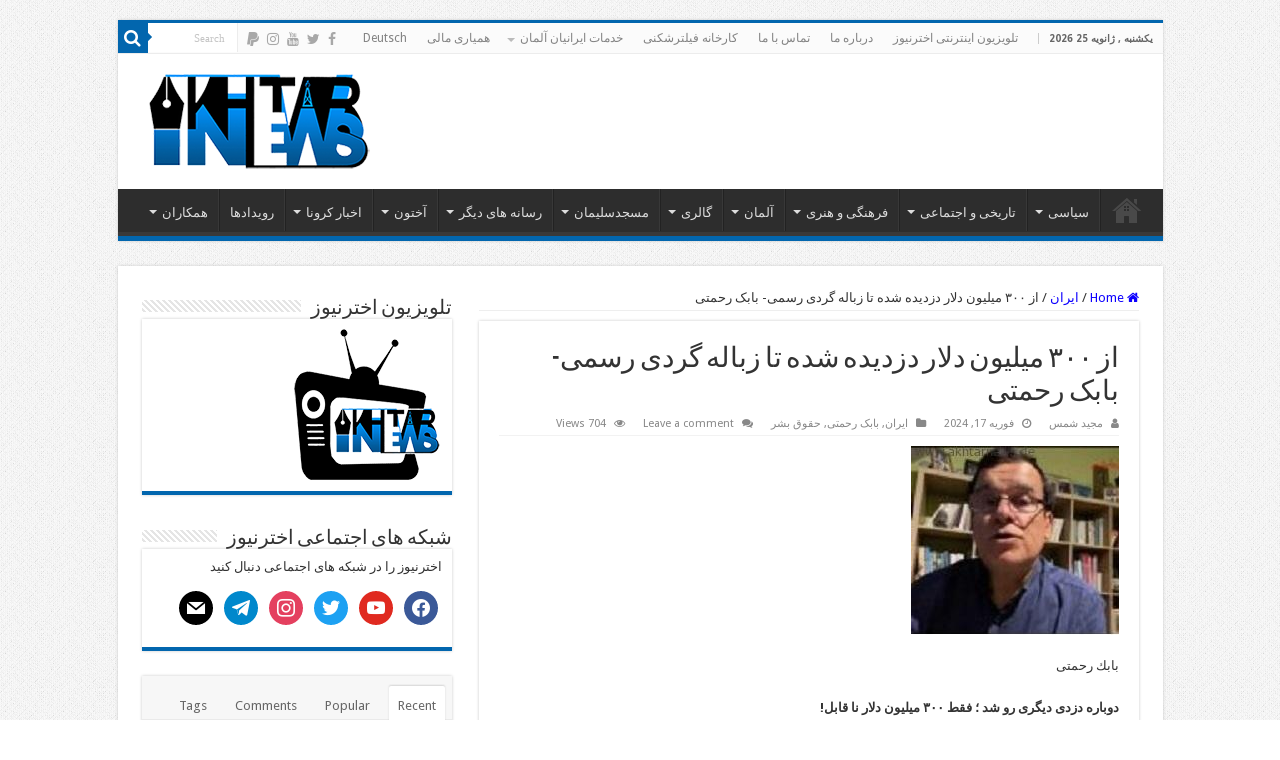

--- FILE ---
content_type: text/html; charset=UTF-8
request_url: https://www.akhtarnews.de/2024/02/17/20/44/16740/
body_size: 56363
content:
<!DOCTYPE html>
<html dir="rtl" lang="fa-IR" prefix="og: http://ogp.me/ns#">
<head>
<meta charset="UTF-8" />
<link rel="profile" href="http://gmpg.org/xfn/11" />
<link rel="pingback" href="https://www.akhtarnews.de/xmlrpc.php" />
<title>از ٣٠٠ ميليون دلار دزديده شده تا زباله گردى رسمى- بابک رحمتی &#8211; اخترنیوز</title>
<meta property="og:title" content="از ٣٠٠ ميليون دلار دزديده شده تا زباله گردى رسمى- بابک رحمتی - اخترنیوز"/>
<meta property="og:type" content="article"/>
<meta property="og:description" content="بابك رحمتى دوباره دزدى ديگرى رو شد ؛ فقط ٣٠٠ ميليون دلار نا قابل! خامنه اى گفته بود: گاهى اوقات تحري"/>
<meta property="og:url" content="https://www.akhtarnews.de/2024/02/17/20/44/16740/"/>
<meta property="og:site_name" content="اخترنیوز"/>
<meta property="og:image" content="https://www.akhtarnews.de/wp-content/uploads/2024/02/IMG23274331.jpg?v=1708198936" />
<meta name='robots' content='max-image-preview:large' />
<link rel='dns-prefetch' href='//www.googletagmanager.com' />
<link rel='dns-prefetch' href='//stats.wp.com' />
<link rel='dns-prefetch' href='//fonts.googleapis.com' />
<link rel='dns-prefetch' href='//pagead2.googlesyndication.com' />
<link rel='preconnect' href='//c0.wp.com' />
<link rel="alternate" type="application/rss+xml" title="اخترنیوز &raquo; خوراک" href="https://www.akhtarnews.de/feed/" />
<link rel="alternate" type="application/rss+xml" title="اخترنیوز &raquo; خوراک دیدگاه‌ها" href="https://www.akhtarnews.de/comments/feed/" />
<link rel="alternate" type="application/rss+xml" title="اخترنیوز &raquo; از ٣٠٠ ميليون دلار دزديده شده تا زباله گردى رسمى- بابک رحمتی خوراک دیدگاه‌ها" href="https://www.akhtarnews.de/2024/02/17/20/44/16740/feed/" />
<link rel="alternate" title="oEmbed (JSON)" type="application/json+oembed" href="https://www.akhtarnews.de/wp-json/oembed/1.0/embed?url=https%3A%2F%2Fwww.akhtarnews.de%2F2024%2F02%2F17%2F20%2F44%2F16740%2F" />
<link rel="alternate" title="oEmbed (XML)" type="text/xml+oembed" href="https://www.akhtarnews.de/wp-json/oembed/1.0/embed?url=https%3A%2F%2Fwww.akhtarnews.de%2F2024%2F02%2F17%2F20%2F44%2F16740%2F&#038;format=xml" />
<style id='wp-img-auto-sizes-contain-inline-css' type='text/css'>
img:is([sizes=auto i],[sizes^="auto," i]){contain-intrinsic-size:3000px 1500px}
/*# sourceURL=wp-img-auto-sizes-contain-inline-css */
</style>
<style id='wp-emoji-styles-inline-css' type='text/css'>

	img.wp-smiley, img.emoji {
		display: inline !important;
		border: none !important;
		box-shadow: none !important;
		height: 1em !important;
		width: 1em !important;
		margin: 0 0.07em !important;
		vertical-align: -0.1em !important;
		background: none !important;
		padding: 0 !important;
	}
/*# sourceURL=wp-emoji-styles-inline-css */
</style>
<style id='wp-block-library-inline-css' type='text/css'>
:root{--wp-block-synced-color:#7a00df;--wp-block-synced-color--rgb:122,0,223;--wp-bound-block-color:var(--wp-block-synced-color);--wp-editor-canvas-background:#ddd;--wp-admin-theme-color:#007cba;--wp-admin-theme-color--rgb:0,124,186;--wp-admin-theme-color-darker-10:#006ba1;--wp-admin-theme-color-darker-10--rgb:0,107,160.5;--wp-admin-theme-color-darker-20:#005a87;--wp-admin-theme-color-darker-20--rgb:0,90,135;--wp-admin-border-width-focus:2px}@media (min-resolution:192dpi){:root{--wp-admin-border-width-focus:1.5px}}.wp-element-button{cursor:pointer}:root .has-very-light-gray-background-color{background-color:#eee}:root .has-very-dark-gray-background-color{background-color:#313131}:root .has-very-light-gray-color{color:#eee}:root .has-very-dark-gray-color{color:#313131}:root .has-vivid-green-cyan-to-vivid-cyan-blue-gradient-background{background:linear-gradient(135deg,#00d084,#0693e3)}:root .has-purple-crush-gradient-background{background:linear-gradient(135deg,#34e2e4,#4721fb 50%,#ab1dfe)}:root .has-hazy-dawn-gradient-background{background:linear-gradient(135deg,#faaca8,#dad0ec)}:root .has-subdued-olive-gradient-background{background:linear-gradient(135deg,#fafae1,#67a671)}:root .has-atomic-cream-gradient-background{background:linear-gradient(135deg,#fdd79a,#004a59)}:root .has-nightshade-gradient-background{background:linear-gradient(135deg,#330968,#31cdcf)}:root .has-midnight-gradient-background{background:linear-gradient(135deg,#020381,#2874fc)}:root{--wp--preset--font-size--normal:16px;--wp--preset--font-size--huge:42px}.has-regular-font-size{font-size:1em}.has-larger-font-size{font-size:2.625em}.has-normal-font-size{font-size:var(--wp--preset--font-size--normal)}.has-huge-font-size{font-size:var(--wp--preset--font-size--huge)}.has-text-align-center{text-align:center}.has-text-align-left{text-align:left}.has-text-align-right{text-align:right}.has-fit-text{white-space:nowrap!important}#end-resizable-editor-section{display:none}.aligncenter{clear:both}.items-justified-left{justify-content:flex-start}.items-justified-center{justify-content:center}.items-justified-right{justify-content:flex-end}.items-justified-space-between{justify-content:space-between}.screen-reader-text{border:0;clip-path:inset(50%);height:1px;margin:-1px;overflow:hidden;padding:0;position:absolute;width:1px;word-wrap:normal!important}.screen-reader-text:focus{background-color:#ddd;clip-path:none;color:#444;display:block;font-size:1em;height:auto;left:5px;line-height:normal;padding:15px 23px 14px;text-decoration:none;top:5px;width:auto;z-index:100000}html :where(.has-border-color){border-style:solid}html :where([style*=border-top-color]){border-top-style:solid}html :where([style*=border-right-color]){border-right-style:solid}html :where([style*=border-bottom-color]){border-bottom-style:solid}html :where([style*=border-left-color]){border-left-style:solid}html :where([style*=border-width]){border-style:solid}html :where([style*=border-top-width]){border-top-style:solid}html :where([style*=border-right-width]){border-right-style:solid}html :where([style*=border-bottom-width]){border-bottom-style:solid}html :where([style*=border-left-width]){border-left-style:solid}html :where(img[class*=wp-image-]){height:auto;max-width:100%}:where(figure){margin:0 0 1em}html :where(.is-position-sticky){--wp-admin--admin-bar--position-offset:var(--wp-admin--admin-bar--height,0px)}@media screen and (max-width:600px){html :where(.is-position-sticky){--wp-admin--admin-bar--position-offset:0px}}

/*# sourceURL=wp-block-library-inline-css */
</style><style id='global-styles-inline-css' type='text/css'>
:root{--wp--preset--aspect-ratio--square: 1;--wp--preset--aspect-ratio--4-3: 4/3;--wp--preset--aspect-ratio--3-4: 3/4;--wp--preset--aspect-ratio--3-2: 3/2;--wp--preset--aspect-ratio--2-3: 2/3;--wp--preset--aspect-ratio--16-9: 16/9;--wp--preset--aspect-ratio--9-16: 9/16;--wp--preset--color--black: #000000;--wp--preset--color--cyan-bluish-gray: #abb8c3;--wp--preset--color--white: #ffffff;--wp--preset--color--pale-pink: #f78da7;--wp--preset--color--vivid-red: #cf2e2e;--wp--preset--color--luminous-vivid-orange: #ff6900;--wp--preset--color--luminous-vivid-amber: #fcb900;--wp--preset--color--light-green-cyan: #7bdcb5;--wp--preset--color--vivid-green-cyan: #00d084;--wp--preset--color--pale-cyan-blue: #8ed1fc;--wp--preset--color--vivid-cyan-blue: #0693e3;--wp--preset--color--vivid-purple: #9b51e0;--wp--preset--gradient--vivid-cyan-blue-to-vivid-purple: linear-gradient(135deg,rgb(6,147,227) 0%,rgb(155,81,224) 100%);--wp--preset--gradient--light-green-cyan-to-vivid-green-cyan: linear-gradient(135deg,rgb(122,220,180) 0%,rgb(0,208,130) 100%);--wp--preset--gradient--luminous-vivid-amber-to-luminous-vivid-orange: linear-gradient(135deg,rgb(252,185,0) 0%,rgb(255,105,0) 100%);--wp--preset--gradient--luminous-vivid-orange-to-vivid-red: linear-gradient(135deg,rgb(255,105,0) 0%,rgb(207,46,46) 100%);--wp--preset--gradient--very-light-gray-to-cyan-bluish-gray: linear-gradient(135deg,rgb(238,238,238) 0%,rgb(169,184,195) 100%);--wp--preset--gradient--cool-to-warm-spectrum: linear-gradient(135deg,rgb(74,234,220) 0%,rgb(151,120,209) 20%,rgb(207,42,186) 40%,rgb(238,44,130) 60%,rgb(251,105,98) 80%,rgb(254,248,76) 100%);--wp--preset--gradient--blush-light-purple: linear-gradient(135deg,rgb(255,206,236) 0%,rgb(152,150,240) 100%);--wp--preset--gradient--blush-bordeaux: linear-gradient(135deg,rgb(254,205,165) 0%,rgb(254,45,45) 50%,rgb(107,0,62) 100%);--wp--preset--gradient--luminous-dusk: linear-gradient(135deg,rgb(255,203,112) 0%,rgb(199,81,192) 50%,rgb(65,88,208) 100%);--wp--preset--gradient--pale-ocean: linear-gradient(135deg,rgb(255,245,203) 0%,rgb(182,227,212) 50%,rgb(51,167,181) 100%);--wp--preset--gradient--electric-grass: linear-gradient(135deg,rgb(202,248,128) 0%,rgb(113,206,126) 100%);--wp--preset--gradient--midnight: linear-gradient(135deg,rgb(2,3,129) 0%,rgb(40,116,252) 100%);--wp--preset--font-size--small: 13px;--wp--preset--font-size--medium: 20px;--wp--preset--font-size--large: 36px;--wp--preset--font-size--x-large: 42px;--wp--preset--spacing--20: 0.44rem;--wp--preset--spacing--30: 0.67rem;--wp--preset--spacing--40: 1rem;--wp--preset--spacing--50: 1.5rem;--wp--preset--spacing--60: 2.25rem;--wp--preset--spacing--70: 3.38rem;--wp--preset--spacing--80: 5.06rem;--wp--preset--shadow--natural: 6px 6px 9px rgba(0, 0, 0, 0.2);--wp--preset--shadow--deep: 12px 12px 50px rgba(0, 0, 0, 0.4);--wp--preset--shadow--sharp: 6px 6px 0px rgba(0, 0, 0, 0.2);--wp--preset--shadow--outlined: 6px 6px 0px -3px rgb(255, 255, 255), 6px 6px rgb(0, 0, 0);--wp--preset--shadow--crisp: 6px 6px 0px rgb(0, 0, 0);}:where(.is-layout-flex){gap: 0.5em;}:where(.is-layout-grid){gap: 0.5em;}body .is-layout-flex{display: flex;}.is-layout-flex{flex-wrap: wrap;align-items: center;}.is-layout-flex > :is(*, div){margin: 0;}body .is-layout-grid{display: grid;}.is-layout-grid > :is(*, div){margin: 0;}:where(.wp-block-columns.is-layout-flex){gap: 2em;}:where(.wp-block-columns.is-layout-grid){gap: 2em;}:where(.wp-block-post-template.is-layout-flex){gap: 1.25em;}:where(.wp-block-post-template.is-layout-grid){gap: 1.25em;}.has-black-color{color: var(--wp--preset--color--black) !important;}.has-cyan-bluish-gray-color{color: var(--wp--preset--color--cyan-bluish-gray) !important;}.has-white-color{color: var(--wp--preset--color--white) !important;}.has-pale-pink-color{color: var(--wp--preset--color--pale-pink) !important;}.has-vivid-red-color{color: var(--wp--preset--color--vivid-red) !important;}.has-luminous-vivid-orange-color{color: var(--wp--preset--color--luminous-vivid-orange) !important;}.has-luminous-vivid-amber-color{color: var(--wp--preset--color--luminous-vivid-amber) !important;}.has-light-green-cyan-color{color: var(--wp--preset--color--light-green-cyan) !important;}.has-vivid-green-cyan-color{color: var(--wp--preset--color--vivid-green-cyan) !important;}.has-pale-cyan-blue-color{color: var(--wp--preset--color--pale-cyan-blue) !important;}.has-vivid-cyan-blue-color{color: var(--wp--preset--color--vivid-cyan-blue) !important;}.has-vivid-purple-color{color: var(--wp--preset--color--vivid-purple) !important;}.has-black-background-color{background-color: var(--wp--preset--color--black) !important;}.has-cyan-bluish-gray-background-color{background-color: var(--wp--preset--color--cyan-bluish-gray) !important;}.has-white-background-color{background-color: var(--wp--preset--color--white) !important;}.has-pale-pink-background-color{background-color: var(--wp--preset--color--pale-pink) !important;}.has-vivid-red-background-color{background-color: var(--wp--preset--color--vivid-red) !important;}.has-luminous-vivid-orange-background-color{background-color: var(--wp--preset--color--luminous-vivid-orange) !important;}.has-luminous-vivid-amber-background-color{background-color: var(--wp--preset--color--luminous-vivid-amber) !important;}.has-light-green-cyan-background-color{background-color: var(--wp--preset--color--light-green-cyan) !important;}.has-vivid-green-cyan-background-color{background-color: var(--wp--preset--color--vivid-green-cyan) !important;}.has-pale-cyan-blue-background-color{background-color: var(--wp--preset--color--pale-cyan-blue) !important;}.has-vivid-cyan-blue-background-color{background-color: var(--wp--preset--color--vivid-cyan-blue) !important;}.has-vivid-purple-background-color{background-color: var(--wp--preset--color--vivid-purple) !important;}.has-black-border-color{border-color: var(--wp--preset--color--black) !important;}.has-cyan-bluish-gray-border-color{border-color: var(--wp--preset--color--cyan-bluish-gray) !important;}.has-white-border-color{border-color: var(--wp--preset--color--white) !important;}.has-pale-pink-border-color{border-color: var(--wp--preset--color--pale-pink) !important;}.has-vivid-red-border-color{border-color: var(--wp--preset--color--vivid-red) !important;}.has-luminous-vivid-orange-border-color{border-color: var(--wp--preset--color--luminous-vivid-orange) !important;}.has-luminous-vivid-amber-border-color{border-color: var(--wp--preset--color--luminous-vivid-amber) !important;}.has-light-green-cyan-border-color{border-color: var(--wp--preset--color--light-green-cyan) !important;}.has-vivid-green-cyan-border-color{border-color: var(--wp--preset--color--vivid-green-cyan) !important;}.has-pale-cyan-blue-border-color{border-color: var(--wp--preset--color--pale-cyan-blue) !important;}.has-vivid-cyan-blue-border-color{border-color: var(--wp--preset--color--vivid-cyan-blue) !important;}.has-vivid-purple-border-color{border-color: var(--wp--preset--color--vivid-purple) !important;}.has-vivid-cyan-blue-to-vivid-purple-gradient-background{background: var(--wp--preset--gradient--vivid-cyan-blue-to-vivid-purple) !important;}.has-light-green-cyan-to-vivid-green-cyan-gradient-background{background: var(--wp--preset--gradient--light-green-cyan-to-vivid-green-cyan) !important;}.has-luminous-vivid-amber-to-luminous-vivid-orange-gradient-background{background: var(--wp--preset--gradient--luminous-vivid-amber-to-luminous-vivid-orange) !important;}.has-luminous-vivid-orange-to-vivid-red-gradient-background{background: var(--wp--preset--gradient--luminous-vivid-orange-to-vivid-red) !important;}.has-very-light-gray-to-cyan-bluish-gray-gradient-background{background: var(--wp--preset--gradient--very-light-gray-to-cyan-bluish-gray) !important;}.has-cool-to-warm-spectrum-gradient-background{background: var(--wp--preset--gradient--cool-to-warm-spectrum) !important;}.has-blush-light-purple-gradient-background{background: var(--wp--preset--gradient--blush-light-purple) !important;}.has-blush-bordeaux-gradient-background{background: var(--wp--preset--gradient--blush-bordeaux) !important;}.has-luminous-dusk-gradient-background{background: var(--wp--preset--gradient--luminous-dusk) !important;}.has-pale-ocean-gradient-background{background: var(--wp--preset--gradient--pale-ocean) !important;}.has-electric-grass-gradient-background{background: var(--wp--preset--gradient--electric-grass) !important;}.has-midnight-gradient-background{background: var(--wp--preset--gradient--midnight) !important;}.has-small-font-size{font-size: var(--wp--preset--font-size--small) !important;}.has-medium-font-size{font-size: var(--wp--preset--font-size--medium) !important;}.has-large-font-size{font-size: var(--wp--preset--font-size--large) !important;}.has-x-large-font-size{font-size: var(--wp--preset--font-size--x-large) !important;}
/*# sourceURL=global-styles-inline-css */
</style>

<style id='classic-theme-styles-inline-css' type='text/css'>
/*! This file is auto-generated */
.wp-block-button__link{color:#fff;background-color:#32373c;border-radius:9999px;box-shadow:none;text-decoration:none;padding:calc(.667em + 2px) calc(1.333em + 2px);font-size:1.125em}.wp-block-file__button{background:#32373c;color:#fff;text-decoration:none}
/*# sourceURL=/wp-includes/css/classic-themes.min.css */
</style>
<link rel='stylesheet' id='tie-style-css' href='https://www.akhtarnews.de/wp-content/themes/sahifa/style.css' type='text/css' media='all' />
<link rel='stylesheet' id='tie-ilightbox-skin-css' href='https://www.akhtarnews.de/wp-content/themes/sahifa/css/ilightbox/dark-skin/skin.css' type='text/css' media='all' />
<link rel='stylesheet' id='Droid+Sans-css' href='https://fonts.googleapis.com/css?family=Droid+Sans%3Aregular%2C700' type='text/css' media='all' />
<link rel='stylesheet' id='wpzoom-social-icons-socicon-css' href='https://www.akhtarnews.de/wp-content/plugins/social-icons-widget-by-wpzoom/assets/css/wpzoom-socicon.css' type='text/css' media='all' />
<link rel='stylesheet' id='wpzoom-social-icons-genericons-css' href='https://www.akhtarnews.de/wp-content/plugins/social-icons-widget-by-wpzoom/assets/css/genericons.css' type='text/css' media='all' />
<link rel='stylesheet' id='wpzoom-social-icons-academicons-css' href='https://www.akhtarnews.de/wp-content/plugins/social-icons-widget-by-wpzoom/assets/css/academicons.min.css' type='text/css' media='all' />
<link rel='stylesheet' id='wpzoom-social-icons-font-awesome-3-css' href='https://www.akhtarnews.de/wp-content/plugins/social-icons-widget-by-wpzoom/assets/css/font-awesome-3.min.css' type='text/css' media='all' />
<link rel='stylesheet' id='dashicons-css' href='https://c0.wp.com/c/6.9/wp-includes/css/dashicons.min.css' type='text/css' media='all' />
<link rel='stylesheet' id='wpzoom-social-icons-styles-css' href='https://www.akhtarnews.de/wp-content/plugins/social-icons-widget-by-wpzoom/assets/css/wpzoom-social-icons-styles.css' type='text/css' media='all' />
<link rel='preload' as='font'  id='wpzoom-social-icons-font-academicons-woff2-css' href='https://www.akhtarnews.de/wp-content/plugins/social-icons-widget-by-wpzoom/assets/font/academicons.woff2?v=1.9.2'  type='font/woff2' crossorigin />
<link rel='preload' as='font'  id='wpzoom-social-icons-font-fontawesome-3-woff2-css' href='https://www.akhtarnews.de/wp-content/plugins/social-icons-widget-by-wpzoom/assets/font/fontawesome-webfont.woff2?v=4.7.0'  type='font/woff2' crossorigin />
<link rel='preload' as='font'  id='wpzoom-social-icons-font-genericons-woff-css' href='https://www.akhtarnews.de/wp-content/plugins/social-icons-widget-by-wpzoom/assets/font/Genericons.woff'  type='font/woff' crossorigin />
<link rel='preload' as='font'  id='wpzoom-social-icons-font-socicon-woff2-css' href='https://www.akhtarnews.de/wp-content/plugins/social-icons-widget-by-wpzoom/assets/font/socicon.woff2?v=4.5.4'  type='font/woff2' crossorigin />
<link rel='stylesheet' id='sharedaddy-css' href='https://c0.wp.com/p/jetpack/15.4/modules/sharedaddy/sharing.css' type='text/css' media='all' />
<link rel='stylesheet' id='social-logos-css' href='https://c0.wp.com/p/jetpack/15.4/_inc/social-logos/social-logos.min.css' type='text/css' media='all' />
<script type="text/javascript" src="https://c0.wp.com/c/6.9/wp-includes/js/jquery/jquery.min.js" id="jquery-core-js"></script>
<script type="text/javascript" src="https://c0.wp.com/c/6.9/wp-includes/js/jquery/jquery-migrate.min.js" id="jquery-migrate-js"></script>

<!-- Google tag (gtag.js) snippet added by Site Kit -->
<!-- Google Analytics snippet added by Site Kit -->
<script type="text/javascript" src="https://www.googletagmanager.com/gtag/js?id=G-C5NPSJV2GR" id="google_gtagjs-js" async></script>
<script type="text/javascript" id="google_gtagjs-js-after">
/* <![CDATA[ */
window.dataLayer = window.dataLayer || [];function gtag(){dataLayer.push(arguments);}
gtag("set","linker",{"domains":["www.akhtarnews.de"]});
gtag("js", new Date());
gtag("set", "developer_id.dZTNiMT", true);
gtag("config", "G-C5NPSJV2GR");
//# sourceURL=google_gtagjs-js-after
/* ]]> */
</script>
<link rel="https://api.w.org/" href="https://www.akhtarnews.de/wp-json/" /><link rel="alternate" title="JSON" type="application/json" href="https://www.akhtarnews.de/wp-json/wp/v2/posts/16740" /><link rel="EditURI" type="application/rsd+xml" title="RSD" href="https://www.akhtarnews.de/xmlrpc.php?rsd" />
<link rel="stylesheet" href="https://www.akhtarnews.de/wp-content/themes/sahifa/rtl.css" type="text/css" media="screen" /><meta name="generator" content="WordPress 6.9" />
<link rel="canonical" href="https://www.akhtarnews.de/2024/02/17/20/44/16740/" />
<link rel='shortlink' href='https://www.akhtarnews.de/?p=16740' />
<meta property="fb:app_id" content=""/><meta name="generator" content="Site Kit by Google 1.163.0" />	<style>img#wpstats{display:none}</style>
		<link rel="shortcut icon" href="https://www.akhtarnews.de/wp-content/uploads/2020/05/original-logoe.png" title="Favicon" />
<!--[if IE]>
<script type="text/javascript">jQuery(document).ready(function (){ jQuery(".menu-item").has("ul").children("a").attr("aria-haspopup", "true");});</script>
<![endif]-->
<!--[if lt IE 9]>
<script src="https://www.akhtarnews.de/wp-content/themes/sahifa/js/html5.js"></script>
<script src="https://www.akhtarnews.de/wp-content/themes/sahifa/js/selectivizr-min.js"></script>
<![endif]-->
<!--[if IE 9]>
<link rel="stylesheet" type="text/css" media="all" href="https://www.akhtarnews.de/wp-content/themes/sahifa/css/ie9.css" />
<![endif]-->
<!--[if IE 8]>
<link rel="stylesheet" type="text/css" media="all" href="https://www.akhtarnews.de/wp-content/themes/sahifa/css/ie8.css" />
<![endif]-->
<!--[if IE 7]>
<link rel="stylesheet" type="text/css" media="all" href="https://www.akhtarnews.de/wp-content/themes/sahifa/css/ie7.css" />
<![endif]-->


<meta name="viewport" content="width=device-width, initial-scale=1.0" />



<style type="text/css" media="screen">

body{
	font-family: 'Droid Sans';
}

#main-nav,
.cat-box-content,
#sidebar .widget-container,
.post-listing,
#commentform {
	border-bottom-color: #0266ae;
}

.search-block .search-button,
#topcontrol,
#main-nav ul li.current-menu-item a,
#main-nav ul li.current-menu-item a:hover,
#main-nav ul li.current_page_parent a,
#main-nav ul li.current_page_parent a:hover,
#main-nav ul li.current-menu-parent a,
#main-nav ul li.current-menu-parent a:hover,
#main-nav ul li.current-page-ancestor a,
#main-nav ul li.current-page-ancestor a:hover,
.pagination span.current,
.share-post span.share-text,
.flex-control-paging li a.flex-active,
.ei-slider-thumbs li.ei-slider-element,
.review-percentage .review-item span span,
.review-final-score,
.button,
a.button,
a.more-link,
#main-content input[type="submit"],
.form-submit #submit,
#login-form .login-button,
.widget-feedburner .feedburner-subscribe,
input[type="submit"],
#buddypress button,
#buddypress a.button,
#buddypress input[type=submit],
#buddypress input[type=reset],
#buddypress ul.button-nav li a,
#buddypress div.generic-button a,
#buddypress .comment-reply-link,
#buddypress div.item-list-tabs ul li a span,
#buddypress div.item-list-tabs ul li.selected a,
#buddypress div.item-list-tabs ul li.current a,
#buddypress #members-directory-form div.item-list-tabs ul li.selected span,
#members-list-options a.selected,
#groups-list-options a.selected,
body.dark-skin #buddypress div.item-list-tabs ul li a span,
body.dark-skin #buddypress div.item-list-tabs ul li.selected a,
body.dark-skin #buddypress div.item-list-tabs ul li.current a,
body.dark-skin #members-list-options a.selected,
body.dark-skin #groups-list-options a.selected,
.search-block-large .search-button,
#featured-posts .flex-next:hover,
#featured-posts .flex-prev:hover,
a.tie-cart span.shooping-count,
.woocommerce span.onsale,
.woocommerce-page span.onsale ,
.woocommerce .widget_price_filter .ui-slider .ui-slider-handle,
.woocommerce-page .widget_price_filter .ui-slider .ui-slider-handle,
#check-also-close,
a.post-slideshow-next,
a.post-slideshow-prev,
.widget_price_filter .ui-slider .ui-slider-handle,
.quantity .minus:hover,
.quantity .plus:hover,
.mejs-container .mejs-controls .mejs-time-rail .mejs-time-current,
#reading-position-indicator  {
	background-color:#0266ae;
}

::-webkit-scrollbar-thumb{
	background-color:#0266ae !important;
}

#theme-footer,
#theme-header,
.top-nav ul li.current-menu-item:before,
#main-nav .menu-sub-content ,
#main-nav ul ul,
#check-also-box {
	border-top-color: #0266ae;
}

.search-block:after {
	border-right-color:#0266ae;
}

body.rtl .search-block:after {
	border-left-color:#0266ae;
}

#main-nav ul > li.menu-item-has-children:hover > a:after,
#main-nav ul > li.mega-menu:hover > a:after {
	border-color:transparent transparent #0266ae;
}

.widget.timeline-posts li a:hover,
.widget.timeline-posts li a:hover span.tie-date {
	color: #0266ae;
}

.widget.timeline-posts li a:hover span.tie-date:before {
	background: #0266ae;
	border-color: #0266ae;
}

#order_review,
#order_review_heading {
	border-color: #0266ae;
}


body {
	background-color: #ffffff !important;
	background-image : url(https://www.akhtarnews.de/wp-content/themes/sahifa/images/patterns/body-bg1.png);
	background-position: top center;
}

a {
	color: #0d00ff;
}
		
a:hover {
	color: #ae06cc;
}
		
</style>

		<script type="text/javascript">
			/* <![CDATA[ */
				var sf_position = '0';
				var sf_templates = "<a href=\"{search_url_escaped}\">View All Results<\/a>";
				var sf_input = '.search-live';
				jQuery(document).ready(function(){
					jQuery(sf_input).ajaxyLiveSearch({"expand":false,"searchUrl":"https:\/\/www.akhtarnews.de\/?s=%s","text":"Search","delay":500,"iwidth":180,"width":315,"ajaxUrl":"https:\/\/www.akhtarnews.de\/wp-admin\/admin-ajax.php","rtl":0});
					jQuery(".live-search_ajaxy-selective-input").keyup(function() {
						var width = jQuery(this).val().length * 8;
						if(width < 50) {
							width = 50;
						}
						jQuery(this).width(width);
					});
					jQuery(".live-search_ajaxy-selective-search").click(function() {
						jQuery(this).find(".live-search_ajaxy-selective-input").focus();
					});
					jQuery(".live-search_ajaxy-selective-close").click(function() {
						jQuery(this).parent().remove();
					});
				});
			/* ]]> */
		</script>
		
<!-- Google AdSense meta tags added by Site Kit -->
<meta name="google-adsense-platform-account" content="ca-host-pub-2644536267352236">
<meta name="google-adsense-platform-domain" content="sitekit.withgoogle.com">
<!-- End Google AdSense meta tags added by Site Kit -->

<!-- Google AdSense snippet added by Site Kit -->
<script type="text/javascript" async="async" src="https://pagead2.googlesyndication.com/pagead/js/adsbygoogle.js?client=ca-pub-3843208905504918&amp;host=ca-host-pub-2644536267352236" crossorigin="anonymous"></script>

<!-- End Google AdSense snippet added by Site Kit -->

<!-- Jetpack Open Graph Tags -->
<meta property="og:type" content="article" />
<meta property="og:title" content="از ٣٠٠ ميليون دلار دزديده شده تا زباله گردى رسمى- بابک رحمتی" />
<meta property="og:url" content="https://www.akhtarnews.de/2024/02/17/20/44/16740/" />
<meta property="og:description" content="بابك رحمتى دوباره دزدى ديگرى رو شد ؛ فقط ٣٠٠ ميليون دلار نا قابل! خامنه اى گفته بود: گاهى اوقات تحريم ها به سود كشور است! چون دست خامنه اى و افرادى مانند «على نفريه » توسط على ديگر ،  شمعخانى باز م…" />
<meta property="article:published_time" content="2024-02-17T19:44:16+00:00" />
<meta property="article:modified_time" content="2024-02-17T19:44:16+00:00" />
<meta property="og:site_name" content="اخترنیوز" />
<meta property="og:image" content="https://www.akhtarnews.de/wp-content/uploads/2024/02/IMG23274331.jpg?v=1708198936" />
<meta property="og:image:width" content="550" />
<meta property="og:image:height" content="361" />
<meta property="og:image:alt" content="" />
<meta property="og:locale" content="fa_IR" />
<meta name="twitter:text:title" content="از ٣٠٠ ميليون دلار دزديده شده تا زباله گردى رسمى- بابک رحمتی" />
<meta name="twitter:image" content="https://www.akhtarnews.de/wp-content/uploads/2024/02/IMG23274331.jpg?v=1708198936&#038;w=640" />
<meta name="twitter:card" content="summary_large_image" />

<!-- End Jetpack Open Graph Tags -->
<link rel="icon" href="https://www.akhtarnews.de/wp-content/uploads/2020/05/original-logoe-icon-200x200-1-150x150.png" sizes="32x32" />
<link rel="icon" href="https://www.akhtarnews.de/wp-content/uploads/2020/05/original-logoe-icon-200x200-1.png" sizes="192x192" />
<link rel="apple-touch-icon" href="https://www.akhtarnews.de/wp-content/uploads/2020/05/original-logoe-icon-200x200-1.png" />
<meta name="msapplication-TileImage" content="https://www.akhtarnews.de/wp-content/uploads/2020/05/original-logoe-icon-200x200-1.png" />
		<style type="text/css" id="wp-custom-css">
			
@media only screen and (min-width:768px) and (max-width:1024px) {
  
  .header-wrap .col-md-4,
  .header-wrap .col-md-8 {
    width: 50% !important;
  }
  
  .btn-menu {
    float: left;
  }
  
  #mainnav-mobi {
    left: 0;
  }
  
}		</style>
		<link rel='stylesheet' id='thickbox-css' href='https://c0.wp.com/c/6.9/wp-includes/js/thickbox/thickbox.css' type='text/css' media='all' />
</head>
<body id="top" class="rtl wp-singular post-template-default single single-post postid-16740 single-format-standard wp-theme-sahifa lazy-enabled">

<div class="wrapper-outer">

	<div class="background-cover"></div>

	<aside id="slide-out">

			<div class="search-mobile">
			<form method="get" id="searchform-mobile" action="https://www.akhtarnews.de/">
				<button class="search-button" type="submit" value="Search"><i class="fa fa-search"></i></button>
				<input type="text" id="s-mobile" name="s" title="Search" value="Search" onfocus="if (this.value == 'Search') {this.value = '';}" onblur="if (this.value == '') {this.value = 'Search';}"  />
			</form>
		</div><!-- .search-mobile /-->
	
			<div class="social-icons">
		<a class="ttip-none" title="Facebook" href="https://www.facebook.com/akhtarnews/" target="_blank"><i class="fa fa-facebook"></i></a><a class="ttip-none" title="Twitter" href="https://twitter.com/akhtar1989" target="_blank"><i class="fa fa-twitter"></i></a><a class="ttip-none" title="Youtube" href="https://www.youtube.com/user/MIS1052" target="_blank"><i class="fa fa-youtube"></i></a><a class="ttip-none" title="instagram" href="https://www.instagram.com/akhtarnews" target="_blank"><i class="fa fa-instagram"></i></a><a class="ttip-none" title="paypal" href="https://www.paypal.me/akhtarghasemi" target="_blank"><i class="fa fa-paypal"></i></a>
			</div>

	
		<div id="mobile-menu" ></div>
	</aside><!-- #slide-out /-->

		<div id="wrapper" class="boxed">
		<div class="inner-wrapper">

		<header id="theme-header" class="theme-header">
						<div id="top-nav" class="top-nav">
				<div class="container">

							<span class="today-date">یکشنبه , ژانویه 25 2026</span>
				<div class="top-menu"><ul id="menu-%d9%81%d9%87%d8%b1%d8%b3%d8%aa-%d8%a8%d8%a7%d9%84%d8%a7-%d8%b1%d8%a7%d9%85%db%8c%d9%86" class="menu"><li id="menu-item-62" class="menu-item menu-item-type-post_type menu-item-object-page menu-item-62"><a href="https://www.akhtarnews.de/tv/">تلویزیون اینترنتی اخترنیوز</a></li>
<li id="menu-item-61" class="menu-item menu-item-type-post_type menu-item-object-page menu-item-61"><a href="https://www.akhtarnews.de/aboutus/">درباره ما</a></li>
<li id="menu-item-60" class="menu-item menu-item-type-post_type menu-item-object-page menu-item-60"><a href="https://www.akhtarnews.de/contactus/">تماس با ما</a></li>
<li id="menu-item-9319" class="menu-item menu-item-type-custom menu-item-object-custom menu-item-9319"><a href="https://paskoocheh.com/">کارخانه فیلترشکنی</a></li>
<li id="menu-item-1652" class="menu-item menu-item-type-post_type menu-item-object-page menu-item-has-children menu-item-1652"><a href="https://www.akhtarnews.de/colnservices/">خدمات ایرانیان آلمان</a>
<ul class="sub-menu">
	<li id="menu-item-1672" class="menu-item menu-item-type-post_type menu-item-object-page menu-item-1672"><a href="https://www.akhtarnews.de/%d9%be%d8%b2%d8%b4%da%a9%d8%a7%d9%86/">پزشکان</a></li>
	<li id="menu-item-1724" class="menu-item menu-item-type-post_type menu-item-object-page menu-item-has-children menu-item-1724"><a href="https://www.akhtarnews.de/%d8%a2%d8%b1%d8%a7%db%8c%d8%b4-%d9%88-%d8%b2%db%8c%d8%a8%d8%a7%db%8c%db%8c/">آرایش و زیبایی</a>
	<ul class="sub-menu">
		<li id="menu-item-1728" class="menu-item menu-item-type-post_type menu-item-object-page menu-item-1728"><a href="https://www.akhtarnews.de/%d9%84%db%8c%d8%b2%d8%b1-%d9%85%d9%88-%d9%88-%d8%b2%db%8c%d8%a8%d8%a7%db%8c%db%8c/">لیزر مو  و زیبایی</a></li>
	</ul>
</li>
	<li id="menu-item-1674" class="menu-item menu-item-type-post_type menu-item-object-page menu-item-1674"><a href="https://www.akhtarnews.de/%d8%af%d9%86%d8%af%d8%a7%d9%86-%d9%be%d8%b2%d8%b4%da%a9%d8%a7%d9%86-%da%a9%d9%84%d9%86/">دندان پزشکان</a></li>
	<li id="menu-item-1675" class="menu-item menu-item-type-post_type menu-item-object-page menu-item-1675"><a href="https://www.akhtarnews.de/%d8%b1%d8%b3%d8%aa%d9%88%d8%b1%d8%a7%d9%86-%d9%87%d8%a7/">رستوران ها</a></li>
	<li id="menu-item-1676" class="menu-item menu-item-type-post_type menu-item-object-page menu-item-1676"><a href="https://www.akhtarnews.de/%d8%b1%d9%88%d8%a7%d9%86%d8%b4%d9%86%d8%a7%d8%b3%d8%a7%d9%86-%d9%88-%d8%b1%d9%88%d8%a7%d9%86-%d8%af%d8%b1%d9%85%d8%a7%d9%86%da%af%d8%b1%d8%a7%d9%86/">روانشناسان و روان درمانگران</a></li>
	<li id="menu-item-1677" class="menu-item menu-item-type-post_type menu-item-object-page menu-item-1677"><a href="https://www.akhtarnews.de/%d8%b3%d8%b1%d9%88%db%8c%d8%b3-%d9%85%d8%a7%d8%b4%db%8c%d9%86/">سرویس ماشین</a></li>
	<li id="menu-item-1708" class="menu-item menu-item-type-post_type menu-item-object-page menu-item-1708"><a href="https://www.akhtarnews.de/%d8%ac%d9%88%d8%a7%d9%87%d8%b1-%d9%81%d8%b1%d9%88%d8%b4%db%8c/">جواهر فروشی</a></li>
	<li id="menu-item-1709" class="menu-item menu-item-type-post_type menu-item-object-page menu-item-1709"><a href="https://www.akhtarnews.de/%d8%b5%d8%b1%d8%a7%d9%81%db%8c-%d9%87%d8%a7/">صرافی ها</a></li>
	<li id="menu-item-1710" class="menu-item menu-item-type-post_type menu-item-object-page menu-item-1710"><a href="https://www.akhtarnews.de/%d9%81%d8%b1%d8%b4-%d9%81%d8%b1%d9%88%d8%b4%db%8c-%d9%87%d8%a7/">فرش فروشی ها</a></li>
	<li id="menu-item-1711" class="menu-item menu-item-type-post_type menu-item-object-page menu-item-1711"><a href="https://www.akhtarnews.de/%d9%81%db%8c%d9%84%d9%85-%d8%a8%d8%b1%d8%af%d8%a7%d8%b1%db%8c-%d9%88-%d8%b9%da%a9%d8%a7%d8%b3%db%8c/">فیلم برداری و عکاسی</a></li>
	<li id="menu-item-1712" class="menu-item menu-item-type-post_type menu-item-object-page menu-item-1712"><a href="https://www.akhtarnews.de/%da%a9%d8%a7%d9%85%d9%be%db%8c%d9%88%d8%aa%d8%b1%d8%8c-%d8%aa%d9%84%d9%81%d9%86-%d9%88-%d8%a7%db%8c%d9%86%d8%aa%d8%b1%d9%86%d8%aa/">کامپیوتر، تلفن و اینترنت</a></li>
	<li id="menu-item-1713" class="menu-item menu-item-type-post_type menu-item-object-page menu-item-1713"><a href="https://www.akhtarnews.de/%d9%85%d8%aa%d8%b1%d8%ac%d9%85-%d9%88-%d8%aa%d8%b1%d8%ac%d9%85%d9%87-%d8%a7%d8%b3%d9%86%d8%a7%d8%af/">مترجم و ترجمه اسناد</a></li>
	<li id="menu-item-1714" class="menu-item menu-item-type-post_type menu-item-object-page menu-item-1714"><a href="https://www.akhtarnews.de/%d9%85%d8%b3%d8%a7%d9%81%d8%b1%d8%aa-%d9%88-%d8%aa%d9%88%d8%b1%db%8c%d8%b3%d9%85/">مسافرت و توریسم</a></li>
	<li id="menu-item-1718" class="menu-item menu-item-type-post_type menu-item-object-page menu-item-1718"><a href="https://www.akhtarnews.de/%d9%85%d9%88%d8%b3%db%8c%d9%82%db%8c-%d9%88-%d8%a2%d9%88%d8%a7%d8%b2/">موسیقی و آواز</a></li>
	<li id="menu-item-1719" class="menu-item menu-item-type-post_type menu-item-object-page menu-item-1719"><a href="https://www.akhtarnews.de/%d9%88%da%a9%db%8c%d9%84-%d8%af%d8%a7%d8%af%da%af%d8%b3%d8%aa%d8%b1%db%8c/">وکیل دادگستری</a></li>
	<li id="menu-item-1720" class="menu-item menu-item-type-post_type menu-item-object-page menu-item-1720"><a href="https://www.akhtarnews.de/%d8%aa%d8%b9%d9%85%db%8c%d8%b1%d8%a7%d8%aa-%d8%b3%d8%a7%d8%ae%d8%aa%d9%85%d8%a7%d9%86/">تعمیرات ساختمان</a></li>
	<li id="menu-item-1721" class="menu-item menu-item-type-post_type menu-item-object-page menu-item-1721"><a href="https://www.akhtarnews.de/%d8%a7%d9%85%d9%84%d8%a7%da%a9/">املاک</a></li>
	<li id="menu-item-1722" class="menu-item menu-item-type-post_type menu-item-object-page menu-item-1722"><a href="https://www.akhtarnews.de/%d8%a7%d9%86%d8%aa%d8%b4%d8%a7%d8%b1%d8%a7%d8%aa-%d9%88-%da%a9%d8%aa%d8%a7%d8%a8%d9%81%d8%b1%d9%88%d8%b4%db%8c-%d9%87%d8%a7/">انتشارات و کتابفروشی ها</a></li>
	<li id="menu-item-1726" class="menu-item menu-item-type-post_type menu-item-object-page menu-item-1726"><a href="https://www.akhtarnews.de/%d8%a7%d9%85%d9%88%d8%b1-%d9%85%d8%a7%d9%84%db%8c-%d9%88-%d9%85%d8%b4%d8%a7%d9%88%d8%b1-%d9%85%d8%a7%d9%84%db%8c%d8%a7%d8%aa%db%8c/">امور مالی و مشاور مالیاتی</a></li>
	<li id="menu-item-1727" class="menu-item menu-item-type-post_type menu-item-object-page menu-item-1727"><a href="https://www.akhtarnews.de/%d8%a7%d9%86%d8%ac%d9%85%d9%86-%d9%87%d8%a7-%d9%88-%d8%b3%d8%a7%d8%b2%d9%85%d8%a7%d9%86-%d9%87%d8%a7%db%8c-%d9%81%d8%b1%d9%87%d9%86%da%af%db%8c-%d9%88-%d9%87%d9%86%d8%b1%db%8c/">انجمن ها و سازمان های فرهنگی و هنری</a></li>
</ul>
</li>
<li id="menu-item-4108" class="menu-item menu-item-type-post_type menu-item-object-page menu-item-4108"><a href="https://www.akhtarnews.de/donation/">همیاری مالی</a></li>
<li id="menu-item-3531" class="menu-item menu-item-type-custom menu-item-object-custom menu-item-3531"><a href="https://de.akhtarnews.de">Deutsch</a></li>
</ul></div>
						<div class="search-block">
						<form method="get" id="searchform-header" action="https://www.akhtarnews.de/">
							<button class="search-button" type="submit" value="Search"><i class="fa fa-search"></i></button>
							<input class="search-live" type="text" id="s-header" name="s" title="Search" value="Search" onfocus="if (this.value == 'Search') {this.value = '';}" onblur="if (this.value == '') {this.value = 'Search';}"  />
						</form>
					</div><!-- .search-block /-->
			<div class="social-icons">
		<a class="ttip-none" title="Facebook" href="https://www.facebook.com/akhtarnews/" target="_blank"><i class="fa fa-facebook"></i></a><a class="ttip-none" title="Twitter" href="https://twitter.com/akhtar1989" target="_blank"><i class="fa fa-twitter"></i></a><a class="ttip-none" title="Youtube" href="https://www.youtube.com/user/MIS1052" target="_blank"><i class="fa fa-youtube"></i></a><a class="ttip-none" title="instagram" href="https://www.instagram.com/akhtarnews" target="_blank"><i class="fa fa-instagram"></i></a><a class="ttip-none" title="paypal" href="https://www.paypal.me/akhtarghasemi" target="_blank"><i class="fa fa-paypal"></i></a>
			</div>

	
	
				</div><!-- .container /-->
			</div><!-- .top-menu /-->
			
		<div class="header-content">

					<a id="slide-out-open" class="slide-out-open" href="#"><span></span></a>
		
			<div class="logo">
			<h2>								<a title="اخترنیوز" href="https://www.akhtarnews.de/">
					<img src="https://www.akhtarnews.de/wp-content/uploads/2020/05/header-logo12.png" alt="اخترنیوز"  /><strong>اخترنیوز مولتی مدیا</strong>
				</a>
			</h2>			</div><!-- .logo /-->
						<div class="clear"></div>

		</div>
													<nav id="main-nav" class="fixed-enabled">
				<div class="container">

				
					<div class="main-menu"><ul id="menu-%d9%81%d9%87%d8%b1%d8%b3%d8%aa-%d8%a7%d8%b5%d9%84%db%8c-%d8%b1%d8%a7%d9%85%db%8c%d9%86" class="menu"><li id="menu-item-101" class="menu-item menu-item-type-custom menu-item-object-custom menu-item-home menu-item-101"><a href="https://www.akhtarnews.de">home</a></li>
<li id="menu-item-65" class="menu-item menu-item-type-taxonomy menu-item-object-category menu-item-has-children menu-item-65"><a href="https://www.akhtarnews.de/category/%d8%b3%db%8c%d8%a7%d8%b3%db%8c/">سیاسی</a>
<ul class="sub-menu menu-sub-content">
	<li id="menu-item-171" class="menu-item menu-item-type-taxonomy menu-item-object-category current-post-ancestor current-menu-parent current-post-parent menu-item-171"><a href="https://www.akhtarnews.de/category/%d8%a7%db%8c%d8%b1%d8%a7%d9%86/">ایران</a></li>
	<li id="menu-item-69" class="menu-item menu-item-type-taxonomy menu-item-object-category menu-item-69"><a href="https://www.akhtarnews.de/category/%d8%a8%db%8c%d9%86-%d8%a7%d9%84%d9%85%d9%84%d9%84/">بین الملل</a></li>
	<li id="menu-item-54" class="menu-item menu-item-type-taxonomy menu-item-object-category current-post-ancestor current-menu-parent current-post-parent menu-item-has-children menu-item-54"><a href="https://www.akhtarnews.de/category/%d8%ad%d9%82%d9%88%d9%82-%d8%a8%d8%b4%d8%b1/">حقوق بشر</a>
	<ul class="sub-menu menu-sub-content">
		<li id="menu-item-9321" class="menu-item menu-item-type-taxonomy menu-item-object-category menu-item-9321"><a href="https://www.akhtarnews.de/category/%d8%ad%d9%82%d9%88%d9%82-%d8%a8%d8%b4%d8%b1/%d9%be%d9%86%d8%a7%d9%87%d9%86%d8%af%da%af%d8%a7%d9%86/">پناهندگان</a></li>
	</ul>
</li>
</ul>
</li>
<li id="menu-item-53" class="menu-item menu-item-type-taxonomy menu-item-object-category menu-item-has-children menu-item-53"><a href="https://www.akhtarnews.de/category/%d8%aa%d8%a7%d8%b1%db%8c%d8%ae%db%8c-%d9%88-%d8%a7%d8%ac%d8%aa%d9%85%d8%a7%d8%b9%db%8c/">تاریخی و اجتماعی</a>
<ul class="sub-menu menu-sub-content">
	<li id="menu-item-608" class="menu-item menu-item-type-taxonomy menu-item-object-category menu-item-608"><a href="https://www.akhtarnews.de/category/%d8%b2%d9%86%d8%a7%d9%86/">زنان</a></li>
	<li id="menu-item-621" class="menu-item menu-item-type-taxonomy menu-item-object-category menu-item-621"><a href="https://www.akhtarnews.de/category/%d9%88%d8%b1%d8%b2%d8%b4/">ورزش</a></li>
	<li id="menu-item-57" class="menu-item menu-item-type-taxonomy menu-item-object-category menu-item-57"><a href="https://www.akhtarnews.de/category/%d8%aa%d8%a7%d8%b1%db%8c%d8%ae%db%8c-%d9%88-%d8%a7%d8%ac%d8%aa%d9%85%d8%a7%d8%b9%db%8c/%d8%b3%d9%84%d8%a7%d9%85%d8%aa%db%8c/">سلامتی</a></li>
	<li id="menu-item-172" class="menu-item menu-item-type-taxonomy menu-item-object-category menu-item-172"><a href="https://www.akhtarnews.de/category/%d8%aa%d8%a7%d8%b1%db%8c%d8%ae%db%8c-%d9%88-%d8%a7%d8%ac%d8%aa%d9%85%d8%a7%d8%b9%db%8c/%d9%85%d8%ad%db%8c%d8%b7-%d8%b2%db%8c%d8%b3%d8%aa/">محیط زیست</a></li>
	<li id="menu-item-4182" class="menu-item menu-item-type-taxonomy menu-item-object-category menu-item-4182"><a href="https://www.akhtarnews.de/category/%d8%aa%d8%a7%d8%b1%db%8c%d8%ae%db%8c-%d9%88-%d8%a7%d8%ac%d8%aa%d9%85%d8%a7%d8%b9%db%8c/%d8%b9%d9%84%d9%85%db%8c-%d9%88-%d8%aa%d8%ac%d8%b1%d8%a8%db%8c/">علمی و تجربی</a></li>
</ul>
</li>
<li id="menu-item-58" class="menu-item menu-item-type-taxonomy menu-item-object-category menu-item-has-children menu-item-58"><a href="https://www.akhtarnews.de/category/%d9%81%d8%b1%d9%87%d9%86%da%af%db%8c-%d9%88-%d9%87%d9%86%d8%b1%db%8c/">فرهنگی و هنری</a>
<ul class="sub-menu menu-sub-content">
	<li id="menu-item-176" class="menu-item menu-item-type-taxonomy menu-item-object-category menu-item-176"><a href="https://www.akhtarnews.de/category/%d8%b4%d8%b9%d8%b1-%d9%88-%d8%af%d8%a7%d8%b3%d8%aa%d8%a7%d9%86/">شعر و داستان</a></li>
	<li id="menu-item-177" class="menu-item menu-item-type-taxonomy menu-item-object-category menu-item-177"><a href="https://www.akhtarnews.de/category/%d8%b7%d9%86%d8%b2/">طنز</a></li>
	<li id="menu-item-181" class="menu-item menu-item-type-taxonomy menu-item-object-category menu-item-181"><a href="https://www.akhtarnews.de/category/%d9%85%d9%82%d8%a7%d9%84%d8%a7%d8%aa/">مقالات</a></li>
</ul>
</li>
<li id="menu-item-170" class="menu-item menu-item-type-taxonomy menu-item-object-category menu-item-has-children menu-item-170"><a href="https://www.akhtarnews.de/category/%d8%a2%d9%84%d9%85%d8%a7%d9%86/">آلمان</a>
<ul class="sub-menu menu-sub-content">
	<li id="menu-item-508" class="menu-item menu-item-type-taxonomy menu-item-object-category menu-item-508"><a href="https://www.akhtarnews.de/category/%d8%a7%db%8c%d8%b1%d8%a7%d9%86%db%8c%d8%a7%d9%86-%d8%a2%d9%84%d9%85%d8%a7%d9%86/">ایرانیان آلمان</a></li>
	<li id="menu-item-182" class="menu-item menu-item-type-taxonomy menu-item-object-category menu-item-182"><a href="https://www.akhtarnews.de/category/%d9%85%d9%82%d8%a7%d9%84%d8%a7%d8%aa-%d8%a2%d9%84%d9%85%d8%a7%d9%86%db%8c/">مقالات آلمانی</a></li>
</ul>
</li>
<li id="menu-item-99" class="menu-item menu-item-type-taxonomy menu-item-object-category menu-item-has-children menu-item-99"><a href="https://www.akhtarnews.de/category/%da%af%d8%a7%d9%84%d8%b1%db%8c/">گالری</a>
<ul class="sub-menu menu-sub-content">
	<li id="menu-item-100" class="menu-item menu-item-type-taxonomy menu-item-object-category menu-item-100"><a href="https://www.akhtarnews.de/category/%d8%b9%da%a9%d8%b3/">عکس روز</a></li>
	<li id="menu-item-169" class="menu-item menu-item-type-taxonomy menu-item-object-category menu-item-169"><a href="https://www.akhtarnews.de/category/%d9%81%db%8c%d9%84%d9%85/">فیلم</a></li>
	<li id="menu-item-333" class="menu-item menu-item-type-taxonomy menu-item-object-category menu-item-333"><a href="https://www.akhtarnews.de/category/%d9%86%d9%82%d8%a7%d8%b4%db%8c/">نقاشی</a></li>
</ul>
</li>
<li id="menu-item-184" class="menu-item menu-item-type-taxonomy menu-item-object-category menu-item-has-children menu-item-184"><a href="https://www.akhtarnews.de/category/%d9%85%d8%b3%d8%ac%d8%af%d8%b3%d9%84%db%8c%d9%85%d8%a7%d9%86/">مسجدسلیمان</a>
<ul class="sub-menu menu-sub-content">
	<li id="menu-item-755" class="menu-item menu-item-type-taxonomy menu-item-object-category menu-item-755"><a href="https://www.akhtarnews.de/category/%d9%86%d9%81%d8%aa/">نفت</a></li>
	<li id="menu-item-625" class="menu-item menu-item-type-taxonomy menu-item-object-category menu-item-625"><a href="https://www.akhtarnews.de/category/%d8%ae%d9%88%d8%b2%d8%b3%d8%aa%d8%a7%d9%86/">خوزستان</a></li>
</ul>
</li>
<li id="menu-item-185" class="menu-item menu-item-type-taxonomy menu-item-object-category menu-item-has-children menu-item-185"><a href="https://www.akhtarnews.de/category/%d8%b1%d8%b3%d8%a7%d9%86%d9%87-%d9%87%d8%a7%db%8c-%d8%af%db%8c%da%af%d8%b1/">رسانه های دیگر</a>
<ul class="sub-menu menu-sub-content">
	<li id="menu-item-213" class="menu-item menu-item-type-taxonomy menu-item-object-category menu-item-213"><a href="https://www.akhtarnews.de/category/%d8%b4%d8%a8%da%a9%d9%87-%d9%87%d8%a7%db%8c-%d8%a7%d8%ac%d8%aa%d9%85%d8%a7%d8%b9%db%8c/">شبکه های اجتماعی</a></li>
	<li id="menu-item-1410" class="menu-item menu-item-type-taxonomy menu-item-object-category menu-item-1410"><a href="https://www.akhtarnews.de/category/%d8%a2%d8%b1%d8%b4%db%8c%d9%88-%d9%85%d8%b7%d8%a7%d9%84%d8%a8-%d8%a7%d8%ae%d8%aa%d8%b1-%d9%82%d8%a7%d8%b3%d9%85%db%8c/">آرشیو مطالب اختر قاسمی</a></li>
	<li id="menu-item-4189" class="menu-item menu-item-type-taxonomy menu-item-object-category menu-item-4189"><a href="https://www.akhtarnews.de/category/%d8%b1%d8%b3%d8%a7%d9%86%d9%87-%d9%87%d8%a7%db%8c-%d8%af%db%8c%da%af%d8%b1/%d8%a7%db%8c%d8%b1%d8%a7%d9%86-%d8%af%d8%b1-%d9%87%d9%81%d8%aa%d9%87-%d8%a7%db%8c-%da%a9%d9%87-%da%af%d8%b0%d8%b4%d8%aa/">ایران در هفته ای که گذشت</a></li>
</ul>
</li>
<li id="menu-item-212" class="menu-item menu-item-type-taxonomy menu-item-object-category menu-item-has-children menu-item-212"><a href="https://www.akhtarnews.de/category/%d8%a2%d8%b1%d8%aa-%d8%a7%db%8c%d9%86%d8%aa%d8%b1%d9%86%d8%b4%d9%86%d8%a7%d9%84/">آختون</a>
<ul class="sub-menu menu-sub-content">
	<li id="menu-item-173" class="menu-item menu-item-type-taxonomy menu-item-object-category menu-item-173"><a href="https://www.akhtarnews.de/category/akhtoon/">آختون</a></li>
	<li id="menu-item-796" class="menu-item menu-item-type-custom menu-item-object-custom menu-item-796"><a>کاریکاتور</a></li>
</ul>
</li>
<li id="menu-item-509" class="menu-item menu-item-type-taxonomy menu-item-object-category menu-item-has-children menu-item-509"><a href="https://www.akhtarnews.de/category/%d8%a7%d8%ae%d8%a8%d8%a7%d8%b1-%da%a9%d8%b1%d9%88%d9%86%d8%a7/">اخبار کرونا</a>
<ul class="sub-menu menu-sub-content">
	<li id="menu-item-167" class="menu-item menu-item-type-taxonomy menu-item-object-category menu-item-167"><a href="https://www.akhtarnews.de/category/%d8%ae%d8%a7%d8%b7%d8%b1%d8%a7%d8%aa-%d8%af%d9%88%d8%b1%d8%a7%d9%86-%da%a9%d8%b1%d9%88%d9%86%d8%a7/">خاطرات دوران کرونا</a></li>
</ul>
</li>
<li id="menu-item-1034" class="menu-item menu-item-type-taxonomy menu-item-object-category menu-item-1034"><a href="https://www.akhtarnews.de/category/%d8%b1%d9%88%db%8c%d8%af%d8%a7%d8%af%d9%87%d8%a7/">رویدادها</a></li>
<li id="menu-item-4187" class="menu-item menu-item-type-taxonomy menu-item-object-category current-post-ancestor menu-item-has-children menu-item-4187"><a href="https://www.akhtarnews.de/category/%d9%87%d9%85%da%a9%d8%a7%d8%b1%d8%a7%d9%86/">همکاران</a>
<ul class="sub-menu menu-sub-content">
	<li id="menu-item-4191" class="menu-item menu-item-type-taxonomy menu-item-object-category menu-item-has-children menu-item-4191"><a href="https://www.akhtarnews.de/category/%d9%87%d9%85%da%a9%d8%a7%d8%b1%d8%a7%d9%86/%d8%a7%d9%81%d8%b3%d8%a7%d9%86%d9%87-%d8%b1%d8%b3%d8%aa%d9%85%db%8c/">افسانه رستمی</a>
	<ul class="sub-menu menu-sub-content">
		<li id="menu-item-4192" class="menu-item menu-item-type-taxonomy menu-item-object-category menu-item-4192"><a href="https://www.akhtarnews.de/category/%d9%87%d9%85%da%a9%d8%a7%d8%b1%d8%a7%d9%86/%d8%a7%d9%81%d8%b3%d8%a7%d9%86%d9%87-%d8%b1%d8%b3%d8%aa%d9%85%db%8c/%d8%b3%d8%b1%da%af%d8%b0%d8%b4%d8%aa-%d8%a2%d9%81%d8%aa%d8%a7%d8%a8/">سرگذشت آفتاب</a></li>
	</ul>
</li>
	<li id="menu-item-4508" class="menu-item menu-item-type-taxonomy menu-item-object-category menu-item-4508"><a href="https://www.akhtarnews.de/category/%d9%87%d9%85%da%a9%d8%a7%d8%b1%d8%a7%d9%86/%d8%a7%d8%b3%d9%85%d8%a7%d8%b9%db%8c%d9%84-%d9%81%d8%b1%d9%87%d8%a7%d8%af%db%8c%d8%a7%d9%86/">اسماعیل فرهادیان</a></li>
	<li id="menu-item-4203" class="menu-item menu-item-type-taxonomy menu-item-object-category current-post-ancestor current-menu-parent current-post-parent menu-item-4203"><a href="https://www.akhtarnews.de/category/%d9%87%d9%85%da%a9%d8%a7%d8%b1%d8%a7%d9%86/%d8%a8%d8%a7%d8%a8%da%a9-%d8%b1%d8%ad%d9%85%d8%aa%db%8c/">بابک رحمتی</a></li>
	<li id="menu-item-4204" class="menu-item menu-item-type-taxonomy menu-item-object-category menu-item-4204"><a href="https://www.akhtarnews.de/category/%d9%87%d9%85%da%a9%d8%a7%d8%b1%d8%a7%d9%86/%d8%a8%d8%a7%d8%a8%da%a9-%d8%b1%d9%81%db%8c%d8%b9%db%8c/">بابک رفیعی</a></li>
	<li id="menu-item-8258" class="menu-item menu-item-type-taxonomy menu-item-object-category menu-item-8258"><a href="https://www.akhtarnews.de/category/%d9%87%d9%85%da%a9%d8%a7%d8%b1%d8%a7%d9%86/%d8%a8%d9%87%d8%b1%d8%a7%d9%85-%d8%a2%d8%a8%d8%a7%d8%b1/">بهرام آبار</a></li>
	<li id="menu-item-4193" class="menu-item menu-item-type-taxonomy menu-item-object-category menu-item-4193"><a href="https://www.akhtarnews.de/category/%d9%87%d9%85%da%a9%d8%a7%d8%b1%d8%a7%d9%86/%d9%be%d9%88%d8%b1%d9%85%d8%b2%d8%af-%da%a9%d8%a7%d9%81%db%8c/">پورمزد کافی</a></li>
	<li id="menu-item-4197" class="menu-item menu-item-type-taxonomy menu-item-object-category menu-item-4197"><a href="https://www.akhtarnews.de/category/%d9%87%d9%85%da%a9%d8%a7%d8%b1%d8%a7%d9%86/%d9%be%d8%b1%db%8c-%d8%a7%d9%81%d8%b3%d8%a7%db%8c/">پری افسای</a></li>
	<li id="menu-item-4194" class="menu-item menu-item-type-taxonomy menu-item-object-category menu-item-4194"><a href="https://www.akhtarnews.de/category/%d9%87%d9%85%da%a9%d8%a7%d8%b1%d8%a7%d9%86/%d8%ac%d9%87%d8%a7%d9%86-%d9%88%d9%84%db%8c%d8%a7%d9%86-%d9%be%d9%88%d8%b1/">جهان ولیان پور</a></li>
	<li id="menu-item-4198" class="menu-item menu-item-type-taxonomy menu-item-object-category menu-item-has-children menu-item-4198"><a href="https://www.akhtarnews.de/category/%d9%87%d9%85%da%a9%d8%a7%d8%b1%d8%a7%d9%86/%d8%ac%d9%85%d8%b4%db%8c%d8%af-%da%af%d8%b4%d8%aa%d8%a7%d8%b3%d8%a8%db%8c/">جمشید گشتاسبی</a>
	<ul class="sub-menu menu-sub-content">
		<li id="menu-item-4473" class="menu-item menu-item-type-taxonomy menu-item-object-category menu-item-4473"><a href="https://www.akhtarnews.de/category/%d9%87%d9%85%da%a9%d8%a7%d8%b1%d8%a7%d9%86/%d8%ac%d9%85%d8%b4%db%8c%d8%af-%da%af%d8%b4%d8%aa%d8%a7%d8%b3%d8%a8%db%8c/%d9%86%da%af%d8%a7%d9%87%db%8c-%d8%a8%d9%87-%d9%86%d9%85%d8%a7%db%8c%db%8c/">نگاهی به نمایی</a></li>
	</ul>
</li>
	<li id="menu-item-4444" class="menu-item menu-item-type-taxonomy menu-item-object-category menu-item-4444"><a href="https://www.akhtarnews.de/category/%d9%87%d9%85%da%a9%d8%a7%d8%b1%d8%a7%d9%86/%da%86%d9%86%da%af%db%8c%d8%b2-%d8%a7%d9%85%db%8c%d8%b1%db%8c/">چنگیز امیری</a></li>
	<li id="menu-item-4484" class="menu-item menu-item-type-taxonomy menu-item-object-category menu-item-4484"><a href="https://www.akhtarnews.de/category/%d9%87%d9%85%da%a9%d8%a7%d8%b1%d8%a7%d9%86/%d8%ad%d8%b3%d9%86-%d9%85%d8%a7%d8%b3%d8%a7%d9%84%db%8c/">حسن ماسالی</a></li>
	<li id="menu-item-4195" class="menu-item menu-item-type-taxonomy menu-item-object-category menu-item-has-children menu-item-4195"><a href="https://www.akhtarnews.de/category/%d9%87%d9%85%da%a9%d8%a7%d8%b1%d8%a7%d9%86/%d9%81%d8%b1%d8%b4%db%8c%d8%af-%d8%ae%d8%af%d8%a7%d8%af%d8%a7%d8%af%db%8c%d8%a7%d9%86/">فرشید خدادادیان</a>
	<ul class="sub-menu menu-sub-content">
		<li id="menu-item-4472" class="menu-item menu-item-type-taxonomy menu-item-object-category menu-item-4472"><a href="https://www.akhtarnews.de/category/%d9%87%d9%85%da%a9%d8%a7%d8%b1%d8%a7%d9%86/%d9%81%d8%b1%d8%b4%db%8c%d8%af-%d8%ae%d8%af%d8%a7%d8%af%d8%a7%d8%af%db%8c%d8%a7%d9%86/%d8%aa%d8%a7%d8%b1%db%8c%d8%ae-%d9%86%d9%81%d8%aa-%d9%88-%d9%85%d8%b3%d8%ac%d8%af%d8%b3%d9%84%db%8c%d9%85%d8%a7%d9%86/">تاریخ نفت و مسجدسلیمان</a></li>
	</ul>
</li>
	<li id="menu-item-8257" class="menu-item menu-item-type-taxonomy menu-item-object-category menu-item-8257"><a href="https://www.akhtarnews.de/category/%da%a9%d9%88%d8%b1%d9%88%d8%b4-%d8%b2%d9%85%d8%a7%d9%86%db%8c/">کوروش زمانی</a></li>
	<li id="menu-item-4205" class="menu-item menu-item-type-taxonomy menu-item-object-category menu-item-4205"><a href="https://www.akhtarnews.de/category/%d9%87%d9%85%da%a9%d8%a7%d8%b1%d8%a7%d9%86/%d9%85%d8%ad%d9%85%d8%af-%d8%b9%d9%84%db%8c%d9%86%da%98%d8%a7%d8%af/">محمد علینژاد</a></li>
	<li id="menu-item-4188" class="menu-item menu-item-type-taxonomy menu-item-object-category menu-item-has-children menu-item-4188"><a href="https://www.akhtarnews.de/category/%d9%87%d9%85%da%a9%d8%a7%d8%b1%d8%a7%d9%86/%d9%85%d8%ac%db%8c%d8%af-%d8%b4%d9%85%d8%b3/">مجید شمس</a>
	<ul class="sub-menu menu-sub-content">
		<li id="menu-item-4190" class="menu-item menu-item-type-taxonomy menu-item-object-category menu-item-4190"><a href="https://www.akhtarnews.de/category/%d9%87%d9%85%da%a9%d8%a7%d8%b1%d8%a7%d9%86/%d9%85%d8%ac%db%8c%d8%af-%d8%b4%d9%85%d8%b3/%d8%b9%da%a9%d8%b3-%d9%86%d9%88%d8%b4%d8%aa%d9%87/">عکس نوشته</a></li>
		<li id="menu-item-4442" class="menu-item menu-item-type-taxonomy menu-item-object-category menu-item-4442"><a href="https://www.akhtarnews.de/category/%d9%87%d9%85%da%a9%d8%a7%d8%b1%d8%a7%d9%86/%d9%85%d8%ac%db%8c%d8%af-%d8%b4%d9%85%d8%b3/%d8%a7%db%8c%d8%b1%d8%a7%d9%86-%d8%af%d8%b1-%d9%87%d9%81%d8%aa%d9%87-%d8%a7%db%8c-%da%a9%d9%87-%da%af%d8%b0%d8%b4%d8%aa-%d9%85%d8%ac%db%8c%d8%af-%d8%b4%d9%85%d8%b3/">ایران در هفته ای که گذشت</a></li>
		<li id="menu-item-4443" class="menu-item menu-item-type-taxonomy menu-item-object-category menu-item-4443"><a href="https://www.akhtarnews.de/category/%d9%87%d9%85%da%a9%d8%a7%d8%b1%d8%a7%d9%86/%d9%85%d8%ac%db%8c%d8%af-%d8%b4%d9%85%d8%b3/%d9%85%d9%82%d8%a7%d9%84%d8%a7%d8%aa-%d9%85%d8%ac%db%8c%d8%af%d8%b4%d9%85%d8%b3/">مقالات مجیدشمس</a></li>
	</ul>
</li>
	<li id="menu-item-4206" class="menu-item menu-item-type-taxonomy menu-item-object-category menu-item-4206"><a href="https://www.akhtarnews.de/category/%d9%87%d9%85%da%a9%d8%a7%d8%b1%d8%a7%d9%86/%d9%85%d9%87%d8%af%db%8c-%d9%82%d8%a7%d8%b3%d9%85%db%8c/">مهدی قاسمی</a></li>
	<li id="menu-item-4445" class="menu-item menu-item-type-taxonomy menu-item-object-category menu-item-4445"><a href="https://www.akhtarnews.de/category/%d9%87%d9%85%da%a9%d8%a7%d8%b1%d8%a7%d9%86/%d9%86%d8%a7%d8%af%d8%b1-%d8%b2%d8%a7%d9%87%d8%af%db%8c/">نادر زاهدی</a></li>
	<li id="menu-item-4199" class="menu-item menu-item-type-taxonomy menu-item-object-category menu-item-4199"><a href="https://www.akhtarnews.de/category/%d9%87%d9%85%da%a9%d8%a7%d8%b1%d8%a7%d9%86/%d9%87%d9%88%d9%85%d9%86-%d8%b4%d9%87%d8%a8%d9%86%d8%af%db%8c/">هومن شهبندی</a></li>
</ul>
</li>
</ul></div>					
					
				</div>
			</nav><!-- .main-nav /-->
					</header><!-- #header /-->

	
	
	<div id="main-content" class="container sidebar-left">

	
	
	
	
	
	<div class="content">

		
		<nav id="crumbs"><a href="https://www.akhtarnews.de/"><span class="fa fa-home" aria-hidden="true"></span> Home</a><span class="delimiter">/</span><a href="https://www.akhtarnews.de/category/%d8%a7%db%8c%d8%b1%d8%a7%d9%86/">ایران</a><span class="delimiter">/</span><span class="current">از ٣٠٠ ميليون دلار دزديده شده تا زباله گردى رسمى- بابک رحمتی</span></nav><script type="application/ld+json">{"@context":"http:\/\/schema.org","@type":"BreadcrumbList","@id":"#Breadcrumb","itemListElement":[{"@type":"ListItem","position":1,"item":{"name":"Home","@id":"https:\/\/www.akhtarnews.de\/"}},{"@type":"ListItem","position":2,"item":{"name":"\u0627\u06cc\u0631\u0627\u0646","@id":"https:\/\/www.akhtarnews.de\/category\/%d8%a7%db%8c%d8%b1%d8%a7%d9%86\/"}}]}</script>
		

		
		<article class="post-listing post-16740 post type-post status-publish format-standard has-post-thumbnail  category-32 category-1128 category-2 tag---_-_" id="the-post">
			
			<div class="post-inner">

							<h1 class="name post-title entry-title"><span itemprop="name">از ٣٠٠ ميليون دلار دزديده شده تا زباله گردى رسمى- بابک رحمتی</span></h1>

						
<p class="post-meta">
		
	<span class="post-meta-author"><i class="fa fa-user"></i><a href="https://www.akhtarnews.de/author/majidshams/" title="">مجید شمس </a></span>
	
		
	<span class="tie-date"><i class="fa fa-clock-o"></i>فوریه 17, 2024</span>	
	<span class="post-cats"><i class="fa fa-folder"></i><a href="https://www.akhtarnews.de/category/%d8%a7%db%8c%d8%b1%d8%a7%d9%86/" rel="category tag">ایران</a>, <a href="https://www.akhtarnews.de/category/%d9%87%d9%85%da%a9%d8%a7%d8%b1%d8%a7%d9%86/%d8%a8%d8%a7%d8%a8%da%a9-%d8%b1%d8%ad%d9%85%d8%aa%db%8c/" rel="category tag">بابک رحمتی</a>, <a href="https://www.akhtarnews.de/category/%d8%ad%d9%82%d9%88%d9%82-%d8%a8%d8%b4%d8%b1/" rel="category tag">حقوق بشر</a></span>
	
	<span class="post-comments"><i class="fa fa-comments"></i><a href="https://www.akhtarnews.de/2024/02/17/20/44/16740/#respond">Leave a comment</a></span>
<span class="post-views"><i class="fa fa-eye"></i>704 Views</span> </p>
<div class="clear"></div>
			
				<div class="entry">
					
					
					<p><img decoding="async" class="alignnone size-full wp-image-16631" src="https://www.akhtarnews.de/wp-content/uploads/2024/01/11293-150x150-1.jpg" alt="" width="208" height="189" /></p>
<p>بابك رحمتى</p>
<p><strong>دوباره دزدى ديگرى رو شد ؛ فقط ٣٠٠ ميليون دلار نا قابل</strong><strong>!</strong></p>
<p>خامنه اى گفته بود: گاهى اوقات تحريم ها به سود كشور است! چون دست خامنه اى و افرادى مانند «على نفريه » توسط على ديگر ،  شمعخانى باز ميشود و در نهايت سودش هم به حسابهاى  خامنه اى هم خواهدرفت .</p>
<p>٣٠٠ ميليون دلار  از طريق فروش نفت ،توسط «ادمان نفريه» دزديده شد ولى به او كارى ندارند. امما  پنج انگشت دست كشاورزي را بخاطر پنج راس گوسفند قطع ميكنند! همزمان با ٣٠٠ ميليون  دلار نفتى دزديده ميشود تا  در جمهورى فاشيستى مذهبى ، زباله گردى بعنوان شغل رسمى اعلام شود!</p>
<p><strong>تبار شناسى كاسبان تحريم</strong><strong>!</strong></p>
<p>پول نفت  را برده اندو مردم هنوز  رد پاى ٣٠٠ ميليون دلارى را نيافته اند. اكنون اعلام ميكنند بانك پاسارگاد در شوراى عالى امنيت ( شعام) است.اين بانك در سال ١٣٩٨ براى ادمان نفريه  بر اساس كد اعتبارى پوششى شوراى عالى امنيت ملى، براى فروش نفت ستاد فرمان امام ٥٠٠ ميليون دلار ضمانت اعلام كرده است.امما نفريه ٣٠٠ ميليون دلار از اين معامله را به شركت نيكو(Nico) پولها را برنگردانده و بانك پاسارگاد را به يكى از بزرگترين بدهكاران نفتى تبديل كرده است!</p>
<p>«مجيد قاسمى» مدير مادالعمر بانك پاسارگاد متهم به اخلال كلان ١٢ هزار ميليارد ريالى كشور از هموار كنندگان مسير نفريه براى دريافت ضمانتنامه بانك پاسارگارد بوده است ( تا از قالب ضمانت نامه به قالب سهام دار تغيير دهد) اينكار بخاطر كاسته شدن جرم «على نفريه» بوده است! نفريه از سود اين پولها ، دهها كشتى هاى نفتكش خرىده تا براى جابجايى و فروش نفت به كشورهاى ديگر براه اندازد.</p>
<p>نفريه با سفارش ميرمحمدى رييس يحيا علوى دبير پوشش شعام مبادلات نفتى راه انداخته اند . اكنون با فروش حجم وسيعى از  نفت خام و فرآورده هاى نفتى و پتروشيمى به «حسين شمخانى»و«على پايندريان» است. او عليرغم بدهى ٣٠٠ ميليون دلار ى و عدم ايفاى ارزى به بانك پاسارگارد همچنان با حمايت يحيا علوى در زنجيره سوداگران نفت كشور باقى مانده است تا با فروش بدون محدويت بتواند بدهى خود را جبران كند! او  فرآورده هاى نفتى را از طريق ٦ شركت تحت كنترل خود ، در آورده و محموله هاى نفتى ايران را به مشتريات خارجى مى فروشد.او در آبان ١٤٠١ خورشيدى به اتهام تامين مالى حزب الله و نيروهاى سپاه قدس  از سوى وزارت خزانه دارى آمريكا ( اوبك) تحريم شد.</p>
<p><strong>نفوذ بر بانكها با كد اعتبارى شعام</strong><strong>! </strong></p>
<p>كميته پوششى شوراى عالى امنيت به منظور رفع محدويت هاى تحريمى از اختيارات ويژه اى برخوردار است.نهادها و سازمانهاى دولتى و خصوصى ملزم به اجراى مصوبات فراقانوني اين كميته است. تصميمات اين كميته به صورت فراقانونى  در نهادهاى مختلف به اجرا در ميايد.تعيين سقف اعتبارى براى صدور ضمانتنامه ى ارزى از اختيارات ويژه كميته پوششى شوراى عالى امنيت است كه به آن كُد اعتبارى «شعام»ميگويند! اين كميته سالهاست ، حياط خلوت دزدى پسران على شمعخانى براى  جريان رانت است.</p>
<p>ميرمحمدى و يحيا علوى از بازماندگان على شمعخانى دبير سابق شوراى عالى امنيت ملى تاكنون با اختيارات بى بديل خود در اعطاى كد اعتبارى شعام ،  كه معيار ضمانتهاى بانكى صادركنندگان نفت است، كه از حسين شمعخانى و پايندريان و على نفريه كارتل هاى بزرگ نفتى ساخته است. از نفوذ يحيا علوى ، همين بس كه از طريق تماس با پيامك هايش به سهولت به مديران عامل بانك ها صادر ميكند.يك پيامك يحيا علوى اثرش بيشتر از پيام خامنه اى است!</p>
<p>يحيا علوى اخيرن با حفظ صندلى شعام بعنوان مشاور «مخبر »در دفتر معاون اول رييس جمهورى قدرت يافته تا پازل اين ماجرا ابعاد تازه ترى بخود گيرد! او يد طولانى در ايجاد رانت هاى دولتى دارد و با استفاده از قدرتش در نهادهاي امنيتى و همچنين نفوذش در بانكها  و در بخش هاى در آمدى كشور توزيع رانت ميكند ! اين در حالى است كه يارانه هاى مردم را قطع ميكنند و آنرا به غزه و لبنان مى فرستند! رژيم چنان درمانده شده است كه زباله  گردى  بعنوان شغل اعلام شده است!</p>
<p>معاون شهردار پایتخت با استناد به طرح جامع «تنظیف» شهر تهران، استفاده از زباله‌گردها را برای پیمانکاران شهرداری مجاز و زباله‌گردی را برای افراد بالای ۱۸ سال، به‌عنوان شغل رسمی اعلام کرد. اين در حالى است كه تعداد كودكان بسيار بالاتر از هيجده سالگان است!</p>
<p>آمار زباله‌گردان نیز مانند سایر آمارها در ایران به روز رسانی نمی‌شود اما در گزارش شهرداری تهران در سال ۹۹ تعداد افراد زباله‌گرد در کشور حدود ۱۴هزار تن ، اعلام و تاکید شده بود که حدود ۴۷۰۰ تن از این افراد که غالبا کودکان هستند در شهر تهران فعال هستند. اين  از نتايج سخنان خمينى بود كه ميگفت برق و آب را مجانى ميكنيم ! همان شعارى كه هيچ بود ديگر هيچ</p>
<div id="wpdevar_comment_1" style="width:100%;text-align:left;">
		<span style="padding: 10px;font-size:20px;font-family:Arial,Helvetica Neue,Helvetica,sans-serif;color:#000000;">Facebook Comments Box</span>
		<div class="fb-comments" data-href="https://www.akhtarnews.de/2024/02/17/20/44/16740/" data-order-by="social" data-numposts="7" data-width="100%" style="display:block;"></div></div><style>#wpdevar_comment_1 span,#wpdevar_comment_1 iframe{width:100% !important;} #wpdevar_comment_1 iframe{max-height: 100% !important;}</style><div class="sharedaddy sd-sharing-enabled"><div class="robots-nocontent sd-block sd-social sd-social-icon sd-sharing"><h3 class="sd-title">اشتراک‌گذاری این:</h3><div class="sd-content"><ul><li class="share-twitter"><a rel="nofollow noopener noreferrer"
				data-shared="sharing-twitter-16740"
				class="share-twitter sd-button share-icon no-text"
				href="https://www.akhtarnews.de/2024/02/17/20/44/16740/?share=twitter"
				target="_blank"
				aria-labelledby="sharing-twitter-16740"
				>
				<span id="sharing-twitter-16740" hidden>اشتراک گذاشتن توسط اس ام اس (در پنجرۀ تازه باز می‌شود)</span>
				<span>X</span>
			</a></li><li class="share-facebook"><a rel="nofollow noopener noreferrer"
				data-shared="sharing-facebook-16740"
				class="share-facebook sd-button share-icon no-text"
				href="https://www.akhtarnews.de/2024/02/17/20/44/16740/?share=facebook"
				target="_blank"
				aria-labelledby="sharing-facebook-16740"
				>
				<span id="sharing-facebook-16740" hidden>برای اشتراک‌گذاشتن فیسبوک خود کلیک کنید (در پنجرۀ تازه باز می‌شود)</span>
				<span>فیسبوک</span>
			</a></li><li class="share-print"><a rel="nofollow noopener noreferrer"
				data-shared="sharing-print-16740"
				class="share-print sd-button share-icon no-text"
				href="https://www.akhtarnews.de/2024/02/17/20/44/16740/#print?share=print"
				target="_blank"
				aria-labelledby="sharing-print-16740"
				>
				<span id="sharing-print-16740" hidden>برای چاپ کردن کلیک کنید (در پنجرۀ تازه باز می‌شود)</span>
				<span>چاپ</span>
			</a></li><li class="share-linkedin"><a rel="nofollow noopener noreferrer"
				data-shared="sharing-linkedin-16740"
				class="share-linkedin sd-button share-icon no-text"
				href="https://www.akhtarnews.de/2024/02/17/20/44/16740/?share=linkedin"
				target="_blank"
				aria-labelledby="sharing-linkedin-16740"
				>
				<span id="sharing-linkedin-16740" hidden>برای به اشتراک گذاشتن روی لینکداین کلیک کنید (در پنجرۀ تازه باز می‌شود)</span>
				<span>لینکداین</span>
			</a></li><li class="share-telegram"><a rel="nofollow noopener noreferrer"
				data-shared="sharing-telegram-16740"
				class="share-telegram sd-button share-icon no-text"
				href="https://www.akhtarnews.de/2024/02/17/20/44/16740/?share=telegram"
				target="_blank"
				aria-labelledby="sharing-telegram-16740"
				>
				<span id="sharing-telegram-16740" hidden>برای اشتراک‌گذاری روی Telegram کلیک کنید (در پنجرۀ تازه باز می‌شود)</span>
				<span>Telegram</span>
			</a></li><li><a href="#" class="sharing-anchor sd-button share-more"><span>بیشتر</span></a></li><li class="share-end"></li></ul><div class="sharing-hidden"><div class="inner" style="display: none;"><ul><li class="share-reddit"><a rel="nofollow noopener noreferrer"
				data-shared="sharing-reddit-16740"
				class="share-reddit sd-button share-icon no-text"
				href="https://www.akhtarnews.de/2024/02/17/20/44/16740/?share=reddit"
				target="_blank"
				aria-labelledby="sharing-reddit-16740"
				>
				<span id="sharing-reddit-16740" hidden>برای به اشتراک گذاشتن در رددیت کلیک کنید (در پنجرۀ تازه باز می‌شود)</span>
				<span>رددیت</span>
			</a></li><li class="share-tumblr"><a rel="nofollow noopener noreferrer"
				data-shared="sharing-tumblr-16740"
				class="share-tumblr sd-button share-icon no-text"
				href="https://www.akhtarnews.de/2024/02/17/20/44/16740/?share=tumblr"
				target="_blank"
				aria-labelledby="sharing-tumblr-16740"
				>
				<span id="sharing-tumblr-16740" hidden>برای اشتراک‌گذاری روی تامبلر کلیک کنید (در پنجرۀ تازه باز می‌شود)</span>
				<span>تامبلر</span>
			</a></li><li class="share-pinterest"><a rel="nofollow noopener noreferrer"
				data-shared="sharing-pinterest-16740"
				class="share-pinterest sd-button share-icon no-text"
				href="https://www.akhtarnews.de/2024/02/17/20/44/16740/?share=pinterest"
				target="_blank"
				aria-labelledby="sharing-pinterest-16740"
				>
				<span id="sharing-pinterest-16740" hidden>برای اشتراک‌گذاردن روی پین‌ترست کلیک کنید (در پنجرۀ تازه باز می‌شود)</span>
				<span>پین‌ترست</span>
			</a></li><li class="share-pocket"><a rel="nofollow noopener noreferrer"
				data-shared="sharing-pocket-16740"
				class="share-pocket sd-button share-icon no-text"
				href="https://www.akhtarnews.de/2024/02/17/20/44/16740/?share=pocket"
				target="_blank"
				aria-labelledby="sharing-pocket-16740"
				>
				<span id="sharing-pocket-16740" hidden>کلیک نمایید تا روی Pocket اشتراک گذاشته شود (در پنجرۀ تازه باز می‌شود)</span>
				<span>پاکت</span>
			</a></li><li class="share-jetpack-whatsapp"><a rel="nofollow noopener noreferrer"
				data-shared="sharing-whatsapp-16740"
				class="share-jetpack-whatsapp sd-button share-icon no-text"
				href="https://www.akhtarnews.de/2024/02/17/20/44/16740/?share=jetpack-whatsapp"
				target="_blank"
				aria-labelledby="sharing-whatsapp-16740"
				>
				<span id="sharing-whatsapp-16740" hidden>برای اشتراک‌گذاری روی WhatsApp کلیک کنید (در پنجرۀ تازه باز می‌شود)</span>
				<span>WhatsApp</span>
			</a></li><li class="share-end"></li></ul></div></div></div></div></div>					
									</div><!-- .entry /-->


				<div class="share-post">
	<span class="share-text">Share</span>

		<ul class="flat-social">
			<li><a href="http://www.facebook.com/sharer.php?u=https://www.akhtarnews.de/?p=16740" class="social-facebook" rel="external" target="_blank"><i class="fa fa-facebook"></i> <span>Facebook</span></a></li>
				<li><a href="https://twitter.com/intent/tweet?text=%D8%A7%D8%B2+%D9%A3%D9%A0%D9%A0+%D9%85%D9%8A%D9%84%D9%8A%D9%88%D9%86+%D8%AF%D9%84%D8%A7%D8%B1+%D8%AF%D8%B2%D8%AF%D9%8A%D8%AF%D9%87+%D8%B4%D8%AF%D9%87+%D8%AA%D8%A7+%D8%B2%D8%A8%D8%A7%D9%84%D9%87+%DA%AF%D8%B1%D8%AF%D9%89+%D8%B1%D8%B3%D9%85%D9%89-+%D8%A8%D8%A7%D8%A8%DA%A9+%D8%B1%D8%AD%D9%85%D8%AA%DB%8C&url=https://www.akhtarnews.de/?p=16740" class="social-twitter" rel="external" target="_blank"><i class="fa fa-twitter"></i> <span>Twitter</span></a></li>
				<li><a href="http://www.stumbleupon.com/submit?url=https://www.akhtarnews.de/?p=16740&title=%D8%A7%D8%B2+%D9%A3%D9%A0%D9%A0+%D9%85%D9%8A%D9%84%D9%8A%D9%88%D9%86+%D8%AF%D9%84%D8%A7%D8%B1+%D8%AF%D8%B2%D8%AF%D9%8A%D8%AF%D9%87+%D8%B4%D8%AF%D9%87+%D8%AA%D8%A7+%D8%B2%D8%A8%D8%A7%D9%84%D9%87+%DA%AF%D8%B1%D8%AF%D9%89+%D8%B1%D8%B3%D9%85%D9%89-+%D8%A8%D8%A7%D8%A8%DA%A9+%D8%B1%D8%AD%D9%85%D8%AA%DB%8C" class="social-stumble" rel="external" target="_blank"><i class="fa fa-stumbleupon"></i> <span>Stumbleupon</span></a></li>
				<li><a href="http://www.linkedin.com/shareArticle?mini=true&url=https://www.akhtarnews.de/?p=16740&title=%D8%A7%D8%B2+%D9%A3%D9%A0%D9%A0+%D9%85%D9%8A%D9%84%D9%8A%D9%88%D9%86+%D8%AF%D9%84%D8%A7%D8%B1+%D8%AF%D8%B2%D8%AF%D9%8A%D8%AF%D9%87+%D8%B4%D8%AF%D9%87+%D8%AA%D8%A7+%D8%B2%D8%A8%D8%A7%D9%84%D9%87+%DA%AF%D8%B1%D8%AF%D9%89+%D8%B1%D8%B3%D9%85%D9%89-+%D8%A8%D8%A7%D8%A8%DA%A9+%D8%B1%D8%AD%D9%85%D8%AA%DB%8C" class="social-linkedin" rel="external" target="_blank"><i class="fa fa-linkedin"></i> <span>LinkedIn</span></a></li>
				<li><a href="http://pinterest.com/pin/create/button/?url=https://www.akhtarnews.de/?p=16740&amp;description=%D8%A7%D8%B2+%D9%A3%D9%A0%D9%A0+%D9%85%D9%8A%D9%84%D9%8A%D9%88%D9%86+%D8%AF%D9%84%D8%A7%D8%B1+%D8%AF%D8%B2%D8%AF%D9%8A%D8%AF%D9%87+%D8%B4%D8%AF%D9%87+%D8%AA%D8%A7+%D8%B2%D8%A8%D8%A7%D9%84%D9%87+%DA%AF%D8%B1%D8%AF%D9%89+%D8%B1%D8%B3%D9%85%D9%89-+%D8%A8%D8%A7%D8%A8%DA%A9+%D8%B1%D8%AD%D9%85%D8%AA%DB%8C&amp;media=https://www.akhtarnews.de/wp-content/uploads/2024/02/IMG23274331-550x330.jpg?v=1708198936" class="social-pinterest" rel="external" target="_blank"><i class="fa fa-pinterest"></i> <span>Pinterest</span></a></li>
		</ul>
		<div class="clear"></div>
</div> <!-- .share-post -->
				<div class="clear"></div>
			</div><!-- .post-inner -->

			<script type="application/ld+json" class="tie-schema-graph">{"@context":"http:\/\/schema.org","@type":"Article","dateCreated":"2024-02-17T20:44:16+01:00","datePublished":"2024-02-17T20:44:16+01:00","dateModified":"2024-02-17T20:44:16+01:00","headline":"\u0627\u0632 \u0663\u0660\u0660 \u0645\u064a\u0644\u064a\u0648\u0646 \u062f\u0644\u0627\u0631 \u062f\u0632\u062f\u064a\u062f\u0647 \u0634\u062f\u0647 \u062a\u0627 \u0632\u0628\u0627\u0644\u0647 \u06af\u0631\u062f\u0649 \u0631\u0633\u0645\u0649- \u0628\u0627\u0628\u06a9 \u0631\u062d\u0645\u062a\u06cc","name":"\u0627\u0632 \u0663\u0660\u0660 \u0645\u064a\u0644\u064a\u0648\u0646 \u062f\u0644\u0627\u0631 \u062f\u0632\u062f\u064a\u062f\u0647 \u0634\u062f\u0647 \u062a\u0627 \u0632\u0628\u0627\u0644\u0647 \u06af\u0631\u062f\u0649 \u0631\u0633\u0645\u0649- \u0628\u0627\u0628\u06a9 \u0631\u062d\u0645\u062a\u06cc","keywords":"\u0628\u0627\u0628\u06a9 \u0631\u062d\u0645\u062a\u06cc\u060c \u0632\u0628\u0627\u0644\u0647_\u06af\u0631\u062f\u06cc\u060c \u062f\u0632\u062f\u06cc_\u0645\u0633\u0626\u0648\u0644\u06cc\u0646","url":"https:\/\/www.akhtarnews.de\/2024\/02\/17\/20\/44\/16740\/","description":"\u0628\u0627\u0628\u0643 \u0631\u062d\u0645\u062a\u0649 \u062f\u0648\u0628\u0627\u0631\u0647 \u062f\u0632\u062f\u0649 \u062f\u064a\u06af\u0631\u0649 \u0631\u0648 \u0634\u062f \u061b \u0641\u0642\u0637 \u0663\u0660\u0660 \u0645\u064a\u0644\u064a\u0648\u0646 \u062f\u0644\u0627\u0631 \u0646\u0627 \u0642\u0627\u0628\u0644! \u062e\u0627\u0645\u0646\u0647 \u0627\u0649 \u06af\u0641\u062a\u0647 \u0628\u0648\u062f: \u06af\u0627\u0647\u0649 \u0627\u0648\u0642\u0627\u062a \u062a\u062d\u0631\u064a\u0645 \u0647\u0627 \u0628\u0647 \u0633\u0648\u062f \u0643\u0634\u0648\u0631 \u0627\u0633\u062a! \u0686\u0648\u0646 \u062f\u0633\u062a \u062e\u0627\u0645\u0646\u0647 \u0627\u0649 \u0648 \u0627\u0641\u0631\u0627\u062f\u0649 \u0645\u0627\u0646\u0646\u062f \u00ab\u0639\u0644\u0649 \u0646\u0641\u0631\u064a\u0647 \u00bb \u062a\u0648\u0633\u0637 \u0639\u0644\u0649 \u062f\u064a\u06af\u0631 \u060c\u00a0 \u0634\u0645\u0639\u062e\u0627\u0646\u0649 \u0628\u0627\u0632 \u0645\u064a\u0634\u0648","copyrightYear":"2024","publisher":{"@id":"#Publisher","@type":"Organization","name":"\u0627\u062e\u062a\u0631\u0646\u06cc\u0648\u0632","logo":{"@type":"ImageObject","url":"https:\/\/www.akhtarnews.de\/wp-content\/uploads\/2020\/05\/header-logo12.png"},"sameAs":["https:\/\/www.facebook.com\/akhtarnews\/","https:\/\/twitter.com\/akhtar1989","https:\/\/www.youtube.com\/user\/MIS1052","https:\/\/www.instagram.com\/akhtarnews","https:\/\/www.paypal.me\/akhtarghasemi"]},"sourceOrganization":{"@id":"#Publisher"},"copyrightHolder":{"@id":"#Publisher"},"mainEntityOfPage":{"@type":"WebPage","@id":"https:\/\/www.akhtarnews.de\/2024\/02\/17\/20\/44\/16740\/","breadcrumb":{"@id":"#crumbs"}},"author":{"@type":"Person","name":"\u0645\u062c\u06cc\u062f \u0634\u0645\u0633","url":"https:\/\/www.akhtarnews.de\/author\/majidshams\/"},"articleSection":"\u0627\u06cc\u0631\u0627\u0646,\u0628\u0627\u0628\u06a9 \u0631\u062d\u0645\u062a\u06cc,\u062d\u0642\u0648\u0642 \u0628\u0634\u0631","articleBody":"\r\n\r\n\u0628\u0627\u0628\u0643 \u0631\u062d\u0645\u062a\u0649\r\n\r\n\u062f\u0648\u0628\u0627\u0631\u0647 \u062f\u0632\u062f\u0649 \u062f\u064a\u06af\u0631\u0649 \u0631\u0648 \u0634\u062f \u061b \u0641\u0642\u0637 \u0663\u0660\u0660 \u0645\u064a\u0644\u064a\u0648\u0646 \u062f\u0644\u0627\u0631 \u0646\u0627 \u0642\u0627\u0628\u0644!\r\n\r\n\u062e\u0627\u0645\u0646\u0647 \u0627\u0649 \u06af\u0641\u062a\u0647 \u0628\u0648\u062f: \u06af\u0627\u0647\u0649 \u0627\u0648\u0642\u0627\u062a \u062a\u062d\u0631\u064a\u0645 \u0647\u0627 \u0628\u0647 \u0633\u0648\u062f \u0643\u0634\u0648\u0631 \u0627\u0633\u062a! \u0686\u0648\u0646 \u062f\u0633\u062a \u062e\u0627\u0645\u0646\u0647 \u0627\u0649 \u0648 \u0627\u0641\u0631\u0627\u062f\u0649 \u0645\u0627\u0646\u0646\u062f \u00ab\u0639\u0644\u0649 \u0646\u0641\u0631\u064a\u0647 \u00bb \u062a\u0648\u0633\u0637 \u0639\u0644\u0649 \u062f\u064a\u06af\u0631 \u060c\u00a0 \u0634\u0645\u0639\u062e\u0627\u0646\u0649 \u0628\u0627\u0632 \u0645\u064a\u0634\u0648\u062f \u0648 \u062f\u0631 \u0646\u0647\u0627\u064a\u062a \u0633\u0648\u062f\u0634 \u0647\u0645 \u0628\u0647 \u062d\u0633\u0627\u0628\u0647\u0627\u0649\u00a0 \u062e\u0627\u0645\u0646\u0647 \u0627\u0649 \u0647\u0645 \u062e\u0648\u0627\u0647\u062f\u0631\u0641\u062a .\r\n\r\n\u0663\u0660\u0660 \u0645\u064a\u0644\u064a\u0648\u0646 \u062f\u0644\u0627\u0631\u00a0 \u0627\u0632 \u0637\u0631\u064a\u0642 \u0641\u0631\u0648\u0634 \u0646\u0641\u062a \u060c\u062a\u0648\u0633\u0637 \u00ab\u0627\u062f\u0645\u0627\u0646 \u0646\u0641\u0631\u064a\u0647\u00bb \u062f\u0632\u062f\u064a\u062f\u0647 \u0634\u062f \u0648\u0644\u0649 \u0628\u0647 \u0627\u0648 \u0643\u0627\u0631\u0649 \u0646\u062f\u0627\u0631\u0646\u062f. \u0627\u0645\u0645\u0627\u00a0 \u067e\u0646\u062c \u0627\u0646\u06af\u0634\u062a \u062f\u0633\u062a \u0643\u0634\u0627\u0648\u0631\u0632\u064a \u0631\u0627 \u0628\u062e\u0627\u0637\u0631 \u067e\u0646\u062c \u0631\u0627\u0633 \u06af\u0648\u0633\u0641\u0646\u062f \u0642\u0637\u0639 \u0645\u064a\u0643\u0646\u0646\u062f! \u0647\u0645\u0632\u0645\u0627\u0646 \u0628\u0627 \u0663\u0660\u0660 \u0645\u064a\u0644\u064a\u0648\u0646\u00a0 \u062f\u0644\u0627\u0631 \u0646\u0641\u062a\u0649 \u062f\u0632\u062f\u064a\u062f\u0647 \u0645\u064a\u0634\u0648\u062f \u062a\u0627\u00a0 \u062f\u0631 \u062c\u0645\u0647\u0648\u0631\u0649 \u0641\u0627\u0634\u064a\u0633\u062a\u0649 \u0645\u0630\u0647\u0628\u0649 \u060c \u0632\u0628\u0627\u0644\u0647 \u06af\u0631\u062f\u0649 \u0628\u0639\u0646\u0648\u0627\u0646 \u0634\u063a\u0644 \u0631\u0633\u0645\u0649 \u0627\u0639\u0644\u0627\u0645 \u0634\u0648\u062f!\r\n\r\n\u062a\u0628\u0627\u0631 \u0634\u0646\u0627\u0633\u0649 \u0643\u0627\u0633\u0628\u0627\u0646 \u062a\u062d\u0631\u064a\u0645!\r\n\r\n\u067e\u0648\u0644 \u0646\u0641\u062a\u00a0 \u0631\u0627 \u0628\u0631\u062f\u0647 \u0627\u0646\u062f\u0648 \u0645\u0631\u062f\u0645 \u0647\u0646\u0648\u0632\u00a0 \u0631\u062f \u067e\u0627\u0649 \u0663\u0660\u0660 \u0645\u064a\u0644\u064a\u0648\u0646 \u062f\u0644\u0627\u0631\u0649 \u0631\u0627 \u0646\u064a\u0627\u0641\u062a\u0647 \u0627\u0646\u062f. \u0627\u0643\u0646\u0648\u0646 \u0627\u0639\u0644\u0627\u0645 \u0645\u064a\u0643\u0646\u0646\u062f \u0628\u0627\u0646\u0643 \u067e\u0627\u0633\u0627\u0631\u06af\u0627\u062f \u062f\u0631 \u0634\u0648\u0631\u0627\u0649 \u0639\u0627\u0644\u0649 \u0627\u0645\u0646\u064a\u062a ( \u0634\u0639\u0627\u0645) \u0627\u0633\u062a.\u0627\u064a\u0646 \u0628\u0627\u0646\u0643 \u062f\u0631 \u0633\u0627\u0644 \u0661\u0663\u0669\u0668 \u0628\u0631\u0627\u0649 \u0627\u062f\u0645\u0627\u0646 \u0646\u0641\u0631\u064a\u0647\u00a0 \u0628\u0631 \u0627\u0633\u0627\u0633 \u0643\u062f \u0627\u0639\u062a\u0628\u0627\u0631\u0649 \u067e\u0648\u0634\u0634\u0649 \u0634\u0648\u0631\u0627\u0649 \u0639\u0627\u0644\u0649 \u0627\u0645\u0646\u064a\u062a \u0645\u0644\u0649\u060c \u0628\u0631\u0627\u0649 \u0641\u0631\u0648\u0634 \u0646\u0641\u062a \u0633\u062a\u0627\u062f \u0641\u0631\u0645\u0627\u0646 \u0627\u0645\u0627\u0645 \u0665\u0660\u0660 \u0645\u064a\u0644\u064a\u0648\u0646 \u062f\u0644\u0627\u0631 \u0636\u0645\u0627\u0646\u062a \u0627\u0639\u0644\u0627\u0645 \u0643\u0631\u062f\u0647 \u0627\u0633\u062a.\u0627\u0645\u0645\u0627 \u0646\u0641\u0631\u064a\u0647 \u0663\u0660\u0660 \u0645\u064a\u0644\u064a\u0648\u0646 \u062f\u0644\u0627\u0631 \u0627\u0632 \u0627\u064a\u0646 \u0645\u0639\u0627\u0645\u0644\u0647 \u0631\u0627 \u0628\u0647 \u0634\u0631\u0643\u062a \u0646\u064a\u0643\u0648(Nico) \u067e\u0648\u0644\u0647\u0627 \u0631\u0627 \u0628\u0631\u0646\u06af\u0631\u062f\u0627\u0646\u062f\u0647 \u0648 \u0628\u0627\u0646\u0643 \u067e\u0627\u0633\u0627\u0631\u06af\u0627\u062f \u0631\u0627 \u0628\u0647 \u064a\u0643\u0649 \u0627\u0632 \u0628\u0632\u0631\u06af\u062a\u0631\u064a\u0646 \u0628\u062f\u0647\u0643\u0627\u0631\u0627\u0646 \u0646\u0641\u062a\u0649 \u062a\u0628\u062f\u064a\u0644 \u0643\u0631\u062f\u0647 \u0627\u0633\u062a!\r\n\r\n\u00ab\u0645\u062c\u064a\u062f \u0642\u0627\u0633\u0645\u0649\u00bb \u0645\u062f\u064a\u0631 \u0645\u0627\u062f\u0627\u0644\u0639\u0645\u0631 \u0628\u0627\u0646\u0643 \u067e\u0627\u0633\u0627\u0631\u06af\u0627\u062f \u0645\u062a\u0647\u0645 \u0628\u0647 \u0627\u062e\u0644\u0627\u0644 \u0643\u0644\u0627\u0646 \u0661\u0662 \u0647\u0632\u0627\u0631 \u0645\u064a\u0644\u064a\u0627\u0631\u062f \u0631\u064a\u0627\u0644\u0649 \u0643\u0634\u0648\u0631 \u0627\u0632 \u0647\u0645\u0648\u0627\u0631 \u0643\u0646\u0646\u062f\u06af\u0627\u0646 \u0645\u0633\u064a\u0631 \u0646\u0641\u0631\u064a\u0647 \u0628\u0631\u0627\u0649 \u062f\u0631\u064a\u0627\u0641\u062a \u0636\u0645\u0627\u0646\u062a\u0646\u0627\u0645\u0647 \u0628\u0627\u0646\u0643 \u067e\u0627\u0633\u0627\u0631\u06af\u0627\u0631\u062f \u0628\u0648\u062f\u0647 \u0627\u0633\u062a ( \u062a\u0627 \u0627\u0632 \u0642\u0627\u0644\u0628 \u0636\u0645\u0627\u0646\u062a \u0646\u0627\u0645\u0647 \u0628\u0647 \u0642\u0627\u0644\u0628 \u0633\u0647\u0627\u0645 \u062f\u0627\u0631 \u062a\u063a\u064a\u064a\u0631 \u062f\u0647\u062f) \u0627\u064a\u0646\u0643\u0627\u0631 \u0628\u062e\u0627\u0637\u0631 \u0643\u0627\u0633\u062a\u0647 \u0634\u062f\u0646 \u062c\u0631\u0645 \u00ab\u0639\u0644\u0649 \u0646\u0641\u0631\u064a\u0647\u00bb \u0628\u0648\u062f\u0647 \u0627\u0633\u062a! \u0646\u0641\u0631\u064a\u0647 \u0627\u0632 \u0633\u0648\u062f \u0627\u064a\u0646 \u067e\u0648\u0644\u0647\u0627 \u060c \u062f\u0647\u0647\u0627 \u0643\u0634\u062a\u0649 \u0647\u0627\u0649 \u0646\u0641\u062a\u0643\u0634 \u062e\u0631\u0649\u062f\u0647 \u062a\u0627 \u0628\u0631\u0627\u0649 \u062c\u0627\u0628\u062c\u0627\u064a\u0649 \u0648 \u0641\u0631\u0648\u0634 \u0646\u0641\u062a \u0628\u0647 \u0643\u0634\u0648\u0631\u0647\u0627\u0649 \u062f\u064a\u06af\u0631 \u0628\u0631\u0627\u0647 \u0627\u0646\u062f\u0627\u0632\u062f.\r\n\r\n\u0646\u0641\u0631\u064a\u0647 \u0628\u0627 \u0633\u0641\u0627\u0631\u0634 \u0645\u064a\u0631\u0645\u062d\u0645\u062f\u0649 \u0631\u064a\u064a\u0633 \u064a\u062d\u064a\u0627 \u0639\u0644\u0648\u0649 \u062f\u0628\u064a\u0631 \u067e\u0648\u0634\u0634 \u0634\u0639\u0627\u0645 \u0645\u0628\u0627\u062f\u0644\u0627\u062a \u0646\u0641\u062a\u0649 \u0631\u0627\u0647 \u0627\u0646\u062f\u0627\u062e\u062a\u0647 \u0627\u0646\u062f . \u0627\u0643\u0646\u0648\u0646 \u0628\u0627 \u0641\u0631\u0648\u0634 \u062d\u062c\u0645 \u0648\u0633\u064a\u0639\u0649 \u0627\u0632\u00a0 \u0646\u0641\u062a \u062e\u0627\u0645 \u0648 \u0641\u0631\u0622\u0648\u0631\u062f\u0647 \u0647\u0627\u0649 \u0646\u0641\u062a\u0649 \u0648 \u067e\u062a\u0631\u0648\u0634\u064a\u0645\u0649 \u0628\u0647 \u00ab\u062d\u0633\u064a\u0646 \u0634\u0645\u062e\u0627\u0646\u0649\u00bb\u0648\u00ab\u0639\u0644\u0649 \u067e\u0627\u064a\u0646\u062f\u0631\u064a\u0627\u0646\u00bb \u0627\u0633\u062a. \u0627\u0648 \u0639\u0644\u064a\u0631\u063a\u0645 \u0628\u062f\u0647\u0649 \u0663\u0660\u0660 \u0645\u064a\u0644\u064a\u0648\u0646 \u062f\u0644\u0627\u0631 \u0649 \u0648 \u0639\u062f\u0645 \u0627\u064a\u0641\u0627\u0649 \u0627\u0631\u0632\u0649 \u0628\u0647 \u0628\u0627\u0646\u0643 \u067e\u0627\u0633\u0627\u0631\u06af\u0627\u0631\u062f \u0647\u0645\u0686\u0646\u0627\u0646 \u0628\u0627 \u062d\u0645\u0627\u064a\u062a \u064a\u062d\u064a\u0627 \u0639\u0644\u0648\u0649 \u062f\u0631 \u0632\u0646\u062c\u064a\u0631\u0647 \u0633\u0648\u062f\u0627\u06af\u0631\u0627\u0646 \u0646\u0641\u062a \u0643\u0634\u0648\u0631 \u0628\u0627\u0642\u0649 \u0645\u0627\u0646\u062f\u0647 \u0627\u0633\u062a \u062a\u0627 \u0628\u0627 \u0641\u0631\u0648\u0634 \u0628\u062f\u0648\u0646 \u0645\u062d\u062f\u0648\u064a\u062a \u0628\u062a\u0648\u0627\u0646\u062f \u0628\u062f\u0647\u0649 \u062e\u0648\u062f \u0631\u0627 \u062c\u0628\u0631\u0627\u0646 \u0643\u0646\u062f! \u0627\u0648\u00a0 \u0641\u0631\u0622\u0648\u0631\u062f\u0647 \u0647\u0627\u0649 \u0646\u0641\u062a\u0649 \u0631\u0627 \u0627\u0632 \u0637\u0631\u064a\u0642 \u0666 \u0634\u0631\u0643\u062a \u062a\u062d\u062a \u0643\u0646\u062a\u0631\u0644 \u062e\u0648\u062f \u060c \u062f\u0631 \u0622\u0648\u0631\u062f\u0647 \u0648 \u0645\u062d\u0645\u0648\u0644\u0647 \u0647\u0627\u0649 \u0646\u0641\u062a\u0649 \u0627\u064a\u0631\u0627\u0646 \u0631\u0627 \u0628\u0647 \u0645\u0634\u062a\u0631\u064a\u0627\u062a \u062e\u0627\u0631\u062c\u0649 \u0645\u0649 \u0641\u0631\u0648\u0634\u062f.\u0627\u0648 \u062f\u0631 \u0622\u0628\u0627\u0646 \u0661\u0664\u0660\u0661 \u062e\u0648\u0631\u0634\u064a\u062f\u0649 \u0628\u0647 \u0627\u062a\u0647\u0627\u0645 \u062a\u0627\u0645\u064a\u0646 \u0645\u0627\u0644\u0649 \u062d\u0632\u0628 \u0627\u0644\u0644\u0647 \u0648 \u0646\u064a\u0631\u0648\u0647\u0627\u0649 \u0633\u067e\u0627\u0647 \u0642\u062f\u0633\u00a0 \u0627\u0632 \u0633\u0648\u0649 \u0648\u0632\u0627\u0631\u062a \u062e\u0632\u0627\u0646\u0647 \u062f\u0627\u0631\u0649 \u0622\u0645\u0631\u064a\u0643\u0627 ( \u0627\u0648\u0628\u0643) \u062a\u062d\u0631\u064a\u0645 \u0634\u062f.\r\n\r\n\u0646\u0641\u0648\u0630 \u0628\u0631 \u0628\u0627\u0646\u0643\u0647\u0627 \u0628\u0627 \u0643\u062f \u0627\u0639\u062a\u0628\u0627\u0631\u0649 \u0634\u0639\u0627\u0645! \r\n\r\n\u0643\u0645\u064a\u062a\u0647 \u067e\u0648\u0634\u0634\u0649 \u0634\u0648\u0631\u0627\u0649 \u0639\u0627\u0644\u0649 \u0627\u0645\u0646\u064a\u062a \u0628\u0647 \u0645\u0646\u0638\u0648\u0631 \u0631\u0641\u0639 \u0645\u062d\u062f\u0648\u064a\u062a \u0647\u0627\u0649 \u062a\u062d\u0631\u064a\u0645\u0649 \u0627\u0632 \u0627\u062e\u062a\u064a\u0627\u0631\u0627\u062a \u0648\u064a\u0698\u0647 \u0627\u0649 \u0628\u0631\u062e\u0648\u0631\u062f\u0627\u0631 \u0627\u0633\u062a.\u0646\u0647\u0627\u062f\u0647\u0627 \u0648 \u0633\u0627\u0632\u0645\u0627\u0646\u0647\u0627\u0649 \u062f\u0648\u0644\u062a\u0649 \u0648 \u062e\u0635\u0648\u0635\u0649 \u0645\u0644\u0632\u0645 \u0628\u0647 \u0627\u062c\u0631\u0627\u0649 \u0645\u0635\u0648\u0628\u0627\u062a \u0641\u0631\u0627\u0642\u0627\u0646\u0648\u0646\u064a \u0627\u064a\u0646 \u0643\u0645\u064a\u062a\u0647 \u0627\u0633\u062a. \u062a\u0635\u0645\u064a\u0645\u0627\u062a \u0627\u064a\u0646 \u0643\u0645\u064a\u062a\u0647 \u0628\u0647 \u0635\u0648\u0631\u062a \u0641\u0631\u0627\u0642\u0627\u0646\u0648\u0646\u0649\u00a0 \u062f\u0631 \u0646\u0647\u0627\u062f\u0647\u0627\u0649 \u0645\u062e\u062a\u0644\u0641 \u0628\u0647 \u0627\u062c\u0631\u0627 \u062f\u0631 \u0645\u064a\u0627\u064a\u062f.\u062a\u0639\u064a\u064a\u0646 \u0633\u0642\u0641 \u0627\u0639\u062a\u0628\u0627\u0631\u0649 \u0628\u0631\u0627\u0649 \u0635\u062f\u0648\u0631 \u0636\u0645\u0627\u0646\u062a\u0646\u0627\u0645\u0647 \u0649 \u0627\u0631\u0632\u0649 \u0627\u0632 \u0627\u062e\u062a\u064a\u0627\u0631\u0627\u062a \u0648\u064a\u0698\u0647 \u0643\u0645\u064a\u062a\u0647 \u067e\u0648\u0634\u0634\u0649 \u0634\u0648\u0631\u0627\u0649 \u0639\u0627\u0644\u0649 \u0627\u0645\u0646\u064a\u062a \u0627\u0633\u062a \u0643\u0647 \u0628\u0647 \u0622\u0646 \u0643\u064f\u062f \u0627\u0639\u062a\u0628\u0627\u0631\u0649 \u00ab\u0634\u0639\u0627\u0645\u00bb\u0645\u064a\u06af\u0648\u064a\u0646\u062f! \u0627\u064a\u0646 \u0643\u0645\u064a\u062a\u0647 \u0633\u0627\u0644\u0647\u0627\u0633\u062a \u060c \u062d\u064a\u0627\u0637 \u062e\u0644\u0648\u062a \u062f\u0632\u062f\u0649 \u067e\u0633\u0631\u0627\u0646 \u0639\u0644\u0649 \u0634\u0645\u0639\u062e\u0627\u0646\u0649 \u0628\u0631\u0627\u0649\u00a0 \u062c\u0631\u064a\u0627\u0646 \u0631\u0627\u0646\u062a \u0627\u0633\u062a.\r\n\r\n\u0645\u064a\u0631\u0645\u062d\u0645\u062f\u0649 \u0648 \u064a\u062d\u064a\u0627 \u0639\u0644\u0648\u0649 \u0627\u0632 \u0628\u0627\u0632\u0645\u0627\u0646\u062f\u06af\u0627\u0646 \u0639\u0644\u0649 \u0634\u0645\u0639\u062e\u0627\u0646\u0649 \u062f\u0628\u064a\u0631 \u0633\u0627\u0628\u0642 \u0634\u0648\u0631\u0627\u0649 \u0639\u0627\u0644\u0649 \u0627\u0645\u0646\u064a\u062a \u0645\u0644\u0649 \u062a\u0627\u0643\u0646\u0648\u0646 \u0628\u0627 \u0627\u062e\u062a\u064a\u0627\u0631\u0627\u062a \u0628\u0649 \u0628\u062f\u064a\u0644 \u062e\u0648\u062f \u062f\u0631 \u0627\u0639\u0637\u0627\u0649 \u0643\u062f \u0627\u0639\u062a\u0628\u0627\u0631\u0649 \u0634\u0639\u0627\u0645 \u060c\u00a0 \u0643\u0647 \u0645\u0639\u064a\u0627\u0631 \u0636\u0645\u0627\u0646\u062a\u0647\u0627\u0649 \u0628\u0627\u0646\u0643\u0649 \u0635\u0627\u062f\u0631\u0643\u0646\u0646\u062f\u06af\u0627\u0646 \u0646\u0641\u062a \u0627\u0633\u062a\u060c \u0643\u0647 \u0627\u0632 \u062d\u0633\u064a\u0646 \u0634\u0645\u0639\u062e\u0627\u0646\u0649 \u0648 \u067e\u0627\u064a\u0646\u062f\u0631\u064a\u0627\u0646 \u0648 \u0639\u0644\u0649 \u0646\u0641\u0631\u064a\u0647 \u0643\u0627\u0631\u062a\u0644 \u0647\u0627\u0649 \u0628\u0632\u0631\u06af \u0646\u0641\u062a\u0649 \u0633\u0627\u062e\u062a\u0647 \u0627\u0633\u062a. \u0627\u0632 \u0646\u0641\u0648\u0630 \u064a\u062d\u064a\u0627 \u0639\u0644\u0648\u0649 \u060c \u0647\u0645\u064a\u0646 \u0628\u0633 \u0643\u0647 \u0627\u0632 \u0637\u0631\u064a\u0642 \u062a\u0645\u0627\u0633 \u0628\u0627 \u067e\u064a\u0627\u0645\u0643 \u0647\u0627\u064a\u0634 \u0628\u0647 \u0633\u0647\u0648\u0644\u062a \u0628\u0647 \u0645\u062f\u064a\u0631\u0627\u0646 \u0639\u0627\u0645\u0644 \u0628\u0627\u0646\u0643 \u0647\u0627 \u0635\u0627\u062f\u0631 \u0645\u064a\u0643\u0646\u062f.\u064a\u0643 \u067e\u064a\u0627\u0645\u0643 \u064a\u062d\u064a\u0627 \u0639\u0644\u0648\u0649 \u0627\u062b\u0631\u0634 \u0628\u064a\u0634\u062a\u0631 \u0627\u0632 \u067e\u064a\u0627\u0645 \u062e\u0627\u0645\u0646\u0647 \u0627\u0649 \u0627\u0633\u062a!\r\n\r\n\u064a\u062d\u064a\u0627 \u0639\u0644\u0648\u0649 \u0627\u062e\u064a\u0631\u0646 \u0628\u0627 \u062d\u0641\u0638 \u0635\u0646\u062f\u0644\u0649 \u0634\u0639\u0627\u0645 \u0628\u0639\u0646\u0648\u0627\u0646 \u0645\u0634\u0627\u0648\u0631 \u00ab\u0645\u062e\u0628\u0631 \u00bb\u062f\u0631 \u062f\u0641\u062a\u0631 \u0645\u0639\u0627\u0648\u0646 \u0627\u0648\u0644 \u0631\u064a\u064a\u0633 \u062c\u0645\u0647\u0648\u0631\u0649 \u0642\u062f\u0631\u062a \u064a\u0627\u0641\u062a\u0647 \u062a\u0627 \u067e\u0627\u0632\u0644 \u0627\u064a\u0646 \u0645\u0627\u062c\u0631\u0627 \u0627\u0628\u0639\u0627\u062f \u062a\u0627\u0632\u0647 \u062a\u0631\u0649 \u0628\u062e\u0648\u062f \u06af\u064a\u0631\u062f! \u0627\u0648 \u064a\u062f \u0637\u0648\u0644\u0627\u0646\u0649 \u062f\u0631 \u0627\u064a\u062c\u0627\u062f \u0631\u0627\u0646\u062a \u0647\u0627\u0649 \u062f\u0648\u0644\u062a\u0649 \u062f\u0627\u0631\u062f \u0648 \u0628\u0627 \u0627\u0633\u062a\u0641\u0627\u062f\u0647 \u0627\u0632 \u0642\u062f\u0631\u062a\u0634 \u062f\u0631 \u0646\u0647\u0627\u062f\u0647\u0627\u064a \u0627\u0645\u0646\u064a\u062a\u0649 \u0648 \u0647\u0645\u0686\u0646\u064a\u0646 \u0646\u0641\u0648\u0630\u0634 \u062f\u0631 \u0628\u0627\u0646\u0643\u0647\u0627\u00a0 \u0648 \u062f\u0631 \u0628\u062e\u0634 \u0647\u0627\u0649 \u062f\u0631 \u0622\u0645\u062f\u0649 \u0643\u0634\u0648\u0631 \u062a\u0648\u0632\u064a\u0639 \u0631\u0627\u0646\u062a \u0645\u064a\u0643\u0646\u062f ! \u0627\u064a\u0646 \u062f\u0631 \u062d\u0627\u0644\u0649 \u0627\u0633\u062a \u0643\u0647 \u064a\u0627\u0631\u0627\u0646\u0647 \u0647\u0627\u0649 \u0645\u0631\u062f\u0645 \u0631\u0627 \u0642\u0637\u0639 \u0645\u064a\u0643\u0646\u0646\u062f \u0648 \u0622\u0646\u0631\u0627 \u0628\u0647 \u063a\u0632\u0647 \u0648 \u0644\u0628\u0646\u0627\u0646 \u0645\u0649 \u0641\u0631\u0633\u062a\u0646\u062f! \u0631\u0698\u064a\u0645 \u0686\u0646\u0627\u0646 \u062f\u0631\u0645\u0627\u0646\u062f\u0647 \u0634\u062f\u0647 \u0627\u0633\u062a \u0643\u0647 \u0632\u0628\u0627\u0644\u0647\u00a0 \u06af\u0631\u062f\u0649\u00a0 \u0628\u0639\u0646\u0648\u0627\u0646 \u0634\u063a\u0644 \u0627\u0639\u0644\u0627\u0645 \u0634\u062f\u0647 \u0627\u0633\u062a!\r\n\r\n\u0645\u0639\u0627\u0648\u0646 \u0634\u0647\u0631\u062f\u0627\u0631 \u067e\u0627\u06cc\u062a\u062e\u062a \u0628\u0627 \u0627\u0633\u062a\u0646\u0627\u062f \u0628\u0647 \u0637\u0631\u062d \u062c\u0627\u0645\u0639 \u00ab\u062a\u0646\u0638\u06cc\u0641\u00bb \u0634\u0647\u0631 \u062a\u0647\u0631\u0627\u0646\u060c \u0627\u0633\u062a\u0641\u0627\u062f\u0647 \u0627\u0632 \u0632\u0628\u0627\u0644\u0647\u200c\u06af\u0631\u062f\u0647\u0627 \u0631\u0627 \u0628\u0631\u0627\u06cc \u067e\u06cc\u0645\u0627\u0646\u06a9\u0627\u0631\u0627\u0646 \u0634\u0647\u0631\u062f\u0627\u0631\u06cc \u0645\u062c\u0627\u0632 \u0648 \u0632\u0628\u0627\u0644\u0647\u200c\u06af\u0631\u062f\u06cc \u0631\u0627 \u0628\u0631\u0627\u06cc \u0627\u0641\u0631\u0627\u062f \u0628\u0627\u0644\u0627\u06cc \u06f1\u06f8 \u0633\u0627\u0644\u060c \u0628\u0647\u200c\u0639\u0646\u0648\u0627\u0646 \u0634\u063a\u0644 \u0631\u0633\u0645\u06cc \u0627\u0639\u0644\u0627\u0645 \u06a9\u0631\u062f. \u0627\u064a\u0646 \u062f\u0631 \u062d\u0627\u0644\u0649 \u0627\u0633\u062a \u0643\u0647 \u062a\u0639\u062f\u0627\u062f \u0643\u0648\u062f\u0643\u0627\u0646 \u0628\u0633\u064a\u0627\u0631 \u0628\u0627\u0644\u0627\u062a\u0631 \u0627\u0632 \u0647\u064a\u062c\u062f\u0647 \u0633\u0627\u0644\u06af\u0627\u0646 \u0627\u0633\u062a!\r\n\r\n\u0622\u0645\u0627\u0631 \u0632\u0628\u0627\u0644\u0647\u200c\u06af\u0631\u062f\u0627\u0646 \u0646\u06cc\u0632 \u0645\u0627\u0646\u0646\u062f \u0633\u0627\u06cc\u0631 \u0622\u0645\u0627\u0631\u0647\u0627 \u062f\u0631 \u0627\u06cc\u0631\u0627\u0646 \u0628\u0647 \u0631\u0648\u0632 \u0631\u0633\u0627\u0646\u06cc \u0646\u0645\u06cc\u200c\u0634\u0648\u062f \u0627\u0645\u0627 \u062f\u0631 \u06af\u0632\u0627\u0631\u0634 \u0634\u0647\u0631\u062f\u0627\u0631\u06cc \u062a\u0647\u0631\u0627\u0646 \u062f\u0631 \u0633\u0627\u0644 \u06f9\u06f9 \u062a\u0639\u062f\u0627\u062f \u0627\u0641\u0631\u0627\u062f \u0632\u0628\u0627\u0644\u0647\u200c\u06af\u0631\u062f \u062f\u0631 \u06a9\u0634\u0648\u0631 \u062d\u062f\u0648\u062f \u06f1\u06f4\u0647\u0632\u0627\u0631 \u062a\u0646 \u060c \u0627\u0639\u0644\u0627\u0645 \u0648 \u062a\u0627\u06a9\u06cc\u062f \u0634\u062f\u0647 \u0628\u0648\u062f \u06a9\u0647 \u062d\u062f\u0648\u062f \u06f4\u06f7\u06f0\u06f0 \u062a\u0646 \u0627\u0632 \u0627\u06cc\u0646 \u0627\u0641\u0631\u0627\u062f \u06a9\u0647 \u063a\u0627\u0644\u0628\u0627 \u06a9\u0648\u062f\u06a9\u0627\u0646 \u0647\u0633\u062a\u0646\u062f \u062f\u0631 \u0634\u0647\u0631 \u062a\u0647\u0631\u0627\u0646 \u0641\u0639\u0627\u0644 \u0647\u0633\u062a\u0646\u062f. \u0627\u064a\u0646\u00a0 \u0627\u0632 \u0646\u062a\u0627\u064a\u062c \u0633\u062e\u0646\u0627\u0646 \u062e\u0645\u064a\u0646\u0649 \u0628\u0648\u062f \u0643\u0647 \u0645\u064a\u06af\u0641\u062a \u0628\u0631\u0642 \u0648 \u0622\u0628 \u0631\u0627 \u0645\u062c\u0627\u0646\u0649 \u0645\u064a\u0643\u0646\u064a\u0645 ! \u0647\u0645\u0627\u0646 \u0634\u0639\u0627\u0631\u0649 \u0643\u0647 \u0647\u064a\u0686 \u0628\u0648\u062f \u062f\u064a\u06af\u0631 \u0647\u064a\u0686","image":{"@type":"ImageObject","url":"https:\/\/www.akhtarnews.de\/wp-content\/uploads\/2024\/02\/IMG23274331.jpg?v=1708198936","width":696,"height":361}}</script>
		</article><!-- .post-listing -->
		<p class="post-tag">Tags <a href="https://www.akhtarnews.de/tag/%d8%a8%d8%a7%d8%a8%da%a9-%d8%b1%d8%ad%d9%85%d8%aa%db%8c%d8%8c-%d8%b2%d8%a8%d8%a7%d9%84%d9%87_%da%af%d8%b1%d8%af%db%8c%d8%8c-%d8%af%d8%b2%d8%af%db%8c_%d9%85%d8%b3%d8%a6%d9%88%d9%84%db%8c%d9%86/" rel="tag">بابک رحمتی، زباله_گردی، دزدی_مسئولین</a></p>

		
				<section id="author-box">
			<div class="block-head">
				<h3>About مجید شمس </h3><div class="stripe-line"></div>
			</div>
			<div class="post-listing">
				<div class="author-bio">
	<div class="author-avatar">
		<img alt='' src='https://secure.gravatar.com/avatar/656c960087f5e12c6977886d269ae36c8a10b5aabad9e9fdce6006806d86053a?s=90&#038;r=g' srcset='https://secure.gravatar.com/avatar/656c960087f5e12c6977886d269ae36c8a10b5aabad9e9fdce6006806d86053a?s=180&#038;r=g 2x' class='avatar avatar-90 photo' height='90' width='90' decoding='async'/>	</div><!-- #author-avatar -->
			<div class="author-description">
								</div><!-- #author-description -->
			<div class="author-social flat-social">
																													</div>
		<div class="clear"></div>
</div>
				</div>
		</section><!-- #author-box -->
		

				<div class="post-navigation">
			<div class="post-previous"><a href="https://www.akhtarnews.de/2024/02/11/21/06/16727/" rel="prev"><span>Previous</span> بیهوده حادثه ای که انقلاب نامیدیم &#8230; اختر قاسمی</a></div>
			<div class="post-next"><a href="https://www.akhtarnews.de/2024/02/17/22/06/16743/" rel="next"><span>Next</span> سالروز تولد محمد بهمن بیگی؛ ﺑﻨﯿﺎﻧﮕﺬﺍﺭ ﺗﻌﻠﯿﻤﺎﺕ ﻋﺸﺎﯾﺮ ﺍﯾﺮﺍﻥ- مهدی قاسمی</a></div>
		</div><!-- .post-navigation -->
		
			<section id="related_posts">
		<div class="block-head">
			<h3>Related Articles</h3><div class="stripe-line"></div>
		</div>
		<div class="post-listing">
						<div class="related-item">
							
				<div class="post-thumbnail">
					<a href="https://www.akhtarnews.de/2026/01/21/00/28/18444/">
						<img width="310" height="165" src="https://www.akhtarnews.de/wp-content/uploads/2026/01/قیام-1404-310x165.jpg?v=1768951649" class="attachment-tie-medium size-tie-medium wp-post-image" alt="" decoding="async" fetchpriority="high" />						<span class="fa overlay-icon"></span>
					</a>
				</div><!-- post-thumbnail /-->
							
				<h3><a href="https://www.akhtarnews.de/2026/01/21/00/28/18444/" rel="bookmark">اشکِ سُرب(شعر)</a></h3>
				<p class="post-meta"><span class="tie-date"><i class="fa fa-clock-o"></i>5 روز ago</span></p>
			</div>
						<div class="related-item">
							
				<div class="post-thumbnail">
					<a href="https://www.akhtarnews.de/2026/01/20/00/59/18442/">
						<img width="310" height="165" src="https://www.akhtarnews.de/wp-content/uploads/2020/07/گل-نرگس-310x165.jpg?v=1594889247" class="attachment-tie-medium size-tie-medium wp-post-image" alt="" decoding="async" loading="lazy" />						<span class="fa overlay-icon"></span>
					</a>
				</div><!-- post-thumbnail /-->
							
				<h3><a href="https://www.akhtarnews.de/2026/01/20/00/59/18442/" rel="bookmark">  &#8220;منشور روشنی&#8221;(شعر)</a></h3>
				<p class="post-meta"><span class="tie-date"><i class="fa fa-clock-o"></i>6 روز ago</span></p>
			</div>
						<div class="related-item">
							
				<div class="post-thumbnail">
					<a href="https://www.akhtarnews.de/2026/01/18/13/42/18430/">
						<img width="310" height="165" src="https://www.akhtarnews.de/wp-content/uploads/2021/09/سالگرد-کشتار-67-ماینز-7-310x165.jpg?v=1630968238" class="attachment-tie-medium size-tie-medium wp-post-image" alt="" decoding="async" loading="lazy" />						<span class="fa overlay-icon"></span>
					</a>
				</div><!-- post-thumbnail /-->
							
				<h3><a href="https://www.akhtarnews.de/2026/01/18/13/42/18430/" rel="bookmark">قتل عام ايرانيان توسط خامنه اى جلاد!</a></h3>
				<p class="post-meta"><span class="tie-date"><i class="fa fa-clock-o"></i>1 هفته ago</span></p>
			</div>
						<div class="clear"></div>
		</div>
	</section>
	
		
		
				
<div id="comments">


<div class="clear"></div>
	<div id="respond" class="comment-respond">
		<h3 id="reply-title" class="comment-reply-title">دیدگاهتان را بنویسید <small><a rel="nofollow" id="cancel-comment-reply-link" href="/2024/02/17/20/44/16740/#respond" style="display:none;">لغو پاسخ</a></small></h3><form action="https://www.akhtarnews.de/wp-comments-post.php" method="post" id="commentform" class="comment-form"><p class="comment-notes"><span id="email-notes">نشانی ایمیل شما منتشر نخواهد شد.</span> <span class="required-field-message">بخش‌های موردنیاز علامت‌گذاری شده‌اند <span class="required">*</span></span></p><p class="comment-form-comment"><label for="comment">دیدگاه <span class="required">*</span></label> <textarea id="comment" name="comment" cols="45" rows="8" maxlength="65525" required></textarea></p><p class="comment-form-author"><label for="author">نام <span class="required">*</span></label> <input id="author" name="author" type="text" value="" size="30" maxlength="245" autocomplete="name" required /></p>
<p class="comment-form-email"><label for="email">ایمیل <span class="required">*</span></label> <input id="email" name="email" type="email" value="" size="30" maxlength="100" aria-describedby="email-notes" autocomplete="email" required /></p>
<p class="comment-form-url"><label for="url">وب‌ سایت</label> <input id="url" name="url" type="url" value="" size="30" maxlength="200" autocomplete="url" /></p>
<p class="comment-form-cookies-consent"><input id="wp-comment-cookies-consent" name="wp-comment-cookies-consent" type="checkbox" value="yes" /> <label for="wp-comment-cookies-consent">ذخیره نام، ایمیل و وبسایت من در مرورگر برای زمانی که دوباره دیدگاهی می‌نویسم.</label></p>
<p class="form-submit"><input name="submit" type="submit" id="submit" class="submit" value="فرستادن دیدگاه" /> <input type='hidden' name='comment_post_ID' value='16740' id='comment_post_ID' />
<input type='hidden' name='comment_parent' id='comment_parent' value='0' />
</p></form>	</div><!-- #respond -->
	

</div><!-- #comments -->

	</div><!-- .content -->
<aside id="sidebar">
	<div class="theiaStickySidebar">
<div id="media_image-4" class="widget widget_media_image"><div class="widget-top"><h4>تلویزیون اخترنیوز</h4><div class="stripe-line"></div></div>
						<div class="widget-container"><a href="https://www.akhtarnews.de/tv"><img width="150" height="152" src="https://www.akhtarnews.de/wp-content/uploads/2020/05/akhtartv-150x150-1.png" class="image wp-image-165  attachment-full size-full" alt="" style="max-width: 100%; height: auto;" decoding="async" loading="lazy" /></a></div></div><!-- .widget /--><div id="zoom-social-icons-widget-2" class="widget zoom-social-icons-widget"><div class="widget-top"><h4>شبکه های اجتماعی اخترنیوز</h4><div class="stripe-line"></div></div>
						<div class="widget-container">
		
<p class="">اخترنیوز را در شبکه های اجتماعی دنبال کنید</p>

		
<ul class="zoom-social-icons-list zoom-social-icons-list--with-canvas zoom-social-icons-list--round zoom-social-icons-list--no-labels">

		
				<li class="zoom-social_icons-list__item">
		<a class="zoom-social_icons-list__link" href="https://www.facebook.com/akhtarnews/" target="_blank" title="Facebook" >
									
						<span class="screen-reader-text">facebook</span>
			
						<span class="zoom-social_icons-list-span social-icon socicon socicon-facebook" data-hover-rule="background-color" data-hover-color="#3b5998" style="background-color : #3b5998; font-size: 18px; padding:8px" ></span>
			
					</a>
	</li>

	
				<li class="zoom-social_icons-list__item">
		<a class="zoom-social_icons-list__link" href="https://www.youtube.com/user/MIS1052" target="_blank" title="Default Label" >
									
						<span class="screen-reader-text">youtube</span>
			
						<span class="zoom-social_icons-list-span social-icon socicon socicon-youtube" data-hover-rule="background-color" data-hover-color="#e02a20" style="background-color : #e02a20; font-size: 18px; padding:8px" ></span>
			
					</a>
	</li>

	
				<li class="zoom-social_icons-list__item">
		<a class="zoom-social_icons-list__link" href="https://twitter.com/akhtar1989" target="_blank" title="Twitter" >
									
						<span class="screen-reader-text">twitter</span>
			
						<span class="zoom-social_icons-list-span social-icon socicon socicon-twitter" data-hover-rule="background-color" data-hover-color="#1da1f2" style="background-color : #1da1f2; font-size: 18px; padding:8px" ></span>
			
					</a>
	</li>

	
				<li class="zoom-social_icons-list__item">
		<a class="zoom-social_icons-list__link" href="https://www.instagram.com/akhtar.ghasemi/" target="_blank" title="Instagram" >
									
						<span class="screen-reader-text">instagram</span>
			
						<span class="zoom-social_icons-list-span social-icon socicon socicon-instagram" data-hover-rule="background-color" data-hover-color="#e4405f" style="background-color : #e4405f; font-size: 18px; padding:8px" ></span>
			
					</a>
	</li>

	
				<li class="zoom-social_icons-list__item">
		<a class="zoom-social_icons-list__link" href="https://t.me/akhtarghasemi" target="_blank" title="Default Label" >
									
						<span class="screen-reader-text">telegram</span>
			
						<span class="zoom-social_icons-list-span social-icon socicon socicon-telegram" data-hover-rule="background-color" data-hover-color="#0088cc" style="background-color : #0088cc; font-size: 18px; padding:8px" ></span>
			
					</a>
	</li>

	
				<li class="zoom-social_icons-list__item">
		<a class="zoom-social_icons-list__link" href="mailto:news@akhtarnews.de" target="_blank" title="Default Label" >
									
						<span class="screen-reader-text">mail</span>
			
						<span class="zoom-social_icons-list-span social-icon socicon socicon-mail" data-hover-rule="background-color" data-hover-color="#000000" style="background-color : #000000; font-size: 18px; padding:8px" ></span>
			
					</a>
	</li>

	
</ul>

		</div></div><!-- .widget /-->	<div class="widget" id="tabbed-widget">
		<div class="widget-container">
			<div class="widget-top">
				<ul class="tabs posts-taps">
				<li class="tabs"><a href="#tab2">Recent</a></li><li class="tabs"><a href="#tab1">Popular</a></li><li class="tabs"><a href="#tab3">Comments</a></li><li class="tabs"><a href="#tab4">Tags</a></li>				</ul>
			</div>

						<div id="tab2" class="tabs-wrap">
				<ul>
							<li >
							<div class="post-thumbnail">
					<a href="https://www.akhtarnews.de/2026/01/21/00/28/18444/" rel="bookmark"><img width="110" height="75" src="https://www.akhtarnews.de/wp-content/uploads/2026/01/قیام-1404-110x75.jpg?v=1768951649" class="attachment-tie-small size-tie-small wp-post-image" alt="" decoding="async" loading="lazy" /><span class="fa overlay-icon"></span></a>
				</div><!-- post-thumbnail /-->
						<h3><a href="https://www.akhtarnews.de/2026/01/21/00/28/18444/">اشکِ سُرب(شعر)</a></h3>
			 <span class="tie-date"><i class="fa fa-clock-o"></i>5 روز ago</span>		</li>
				<li >
							<div class="post-thumbnail">
					<a href="https://www.akhtarnews.de/2026/01/20/00/59/18442/" rel="bookmark"><img width="110" height="75" src="https://www.akhtarnews.de/wp-content/uploads/2020/07/گل-نرگس-110x75.jpg?v=1594889247" class="attachment-tie-small size-tie-small wp-post-image" alt="" decoding="async" loading="lazy" srcset="https://www.akhtarnews.de/wp-content/uploads/2020/07/گل-نرگس-110x75.jpg?v=1594889247 110w, https://www.akhtarnews.de/wp-content/uploads/2020/07/گل-نرگس-768x525.jpg?v=1594889247 768w" sizes="auto, (max-width: 110px) 100vw, 110px" /><span class="fa overlay-icon"></span></a>
				</div><!-- post-thumbnail /-->
						<h3><a href="https://www.akhtarnews.de/2026/01/20/00/59/18442/">  &#8220;منشور روشنی&#8221;(شعر)</a></h3>
			 <span class="tie-date"><i class="fa fa-clock-o"></i>6 روز ago</span>		</li>
				<li >
							<div class="post-thumbnail">
					<a href="https://www.akhtarnews.de/2026/01/18/13/42/18430/" rel="bookmark"><img width="110" height="75" src="https://www.akhtarnews.de/wp-content/uploads/2021/09/سالگرد-کشتار-67-ماینز-7-110x75.jpg?v=1630968238" class="attachment-tie-small size-tie-small wp-post-image" alt="" decoding="async" loading="lazy" /><span class="fa overlay-icon"></span></a>
				</div><!-- post-thumbnail /-->
						<h3><a href="https://www.akhtarnews.de/2026/01/18/13/42/18430/">قتل عام ايرانيان توسط خامنه اى جلاد!</a></h3>
			 <span class="tie-date"><i class="fa fa-clock-o"></i>1 هفته ago</span>		</li>
				<li >
							<div class="post-thumbnail">
					<a href="https://www.akhtarnews.de/2026/01/11/23/48/18425/" rel="bookmark"><img width="110" height="75" src="https://www.akhtarnews.de/wp-content/uploads/2025/09/شاهزاده-در-دفتر-110x75.png?v=1759010964" class="attachment-tie-small size-tie-small wp-post-image" alt="" decoding="async" loading="lazy" /><span class="fa overlay-icon"></span></a>
				</div><!-- post-thumbnail /-->
						<h3><a href="https://www.akhtarnews.de/2026/01/11/23/48/18425/">فراخوان شاهزاده پهلوی انقلاب آفريد!</a></h3>
			 <span class="tie-date"><i class="fa fa-clock-o"></i>2 هفته ago</span>		</li>
				<li >
							<div class="post-thumbnail">
					<a href="https://www.akhtarnews.de/2026/01/11/22/58/18419/" rel="bookmark"><img width="110" height="75" src="https://www.akhtarnews.de/wp-content/uploads/2026/01/تظاهرات-مقابل-پلیس-110x75.jpg?v=1768168248" class="attachment-tie-small size-tie-small wp-post-image" alt="" decoding="async" loading="lazy" /><span class="fa overlay-icon"></span></a>
				</div><!-- post-thumbnail /-->
						<h3><a href="https://www.akhtarnews.de/2026/01/11/22/58/18419/">الزامات پیروزی ما بر حکومت اسلامی تحلیلی راهبردی از «بایدها» و «نبایدها» در مسیر گذار!</a></h3>
			 <span class="tie-date"><i class="fa fa-clock-o"></i>2 هفته ago</span>		</li>
				<li >
							<div class="post-thumbnail">
					<a href="https://www.akhtarnews.de/2026/01/10/00/54/18413/" rel="bookmark"><img width="110" height="75" src="https://www.akhtarnews.de/wp-content/uploads/2026/01/مادورو-110x75.jpg?v=1768001910" class="attachment-tie-small size-tie-small wp-post-image" alt="" decoding="async" loading="lazy" /><span class="fa overlay-icon"></span></a>
				</div><!-- post-thumbnail /-->
						<h3><a href="https://www.akhtarnews.de/2026/01/10/00/54/18413/">ونزوئلا ، دستگیری مادورو ،درس بزرگى براى ايرانيان!</a></h3>
			 <span class="tie-date"><i class="fa fa-clock-o"></i>2 هفته ago</span>		</li>
				<li >
							<div class="post-thumbnail">
					<a href="https://www.akhtarnews.de/2026/01/08/01/58/18398/" rel="bookmark"><img width="110" height="75" src="https://www.akhtarnews.de/wp-content/uploads/2026/01/699809_996-110x75.jpg?v=1767833892" class="attachment-tie-small size-tie-small wp-post-image" alt="" decoding="async" loading="lazy" /><span class="fa overlay-icon"></span></a>
				</div><!-- post-thumbnail /-->
						<h3><a href="https://www.akhtarnews.de/2026/01/08/01/58/18398/">چرا دکارت را بنیانگذار فلسفه جدید در غرب می دانند- مجید شمس</a></h3>
			 <span class="tie-date"><i class="fa fa-clock-o"></i>3 هفته ago</span>		</li>
				<li >
							<div class="post-thumbnail">
					<a href="https://www.akhtarnews.de/2026/01/07/00/11/18395/" rel="bookmark"><img width="110" height="75" src="https://www.akhtarnews.de/wp-content/uploads/2021/10/آزادی-110x75.jpg?v=1634584917" class="attachment-tie-small size-tie-small wp-post-image" alt="" decoding="async" loading="lazy" /><span class="fa overlay-icon"></span></a>
				</div><!-- post-thumbnail /-->
						<h3><a href="https://www.akhtarnews.de/2026/01/07/00/11/18395/">آزادی در دسترسه(شعر)</a></h3>
			 <span class="tie-date"><i class="fa fa-clock-o"></i>3 هفته ago</span>		</li>
				<li >
							<div class="post-thumbnail">
					<a href="https://www.akhtarnews.de/2026/01/05/23/49/18390/" rel="bookmark"><img width="110" height="75" src="https://www.akhtarnews.de/wp-content/uploads/2020/09/5415-110x75.jpg?v=1601322202" class="attachment-tie-small size-tie-small wp-post-image" alt="" decoding="async" loading="lazy" srcset="https://www.akhtarnews.de/wp-content/uploads/2020/09/5415-110x75.jpg?v=1601322202 110w, https://www.akhtarnews.de/wp-content/uploads/2020/09/5415-480x330.jpg?v=1601322202 480w" sizes="auto, (max-width: 110px) 100vw, 110px" /><span class="fa overlay-icon"></span></a>
				</div><!-- post-thumbnail /-->
						<h3><a href="https://www.akhtarnews.de/2026/01/05/23/49/18390/">این آخرین نبرده، پهلوی برمیگرده ، مادر شعارها!</a></h3>
			 <span class="tie-date"><i class="fa fa-clock-o"></i>3 هفته ago</span>		</li>
				<li >
							<div class="post-thumbnail">
					<a href="https://www.akhtarnews.de/2026/01/04/22/09/18388/" rel="bookmark"><img width="110" height="75" src="https://www.akhtarnews.de/wp-content/uploads/2025/05/عکس-برای-شعر-عاشقانه-110x75.jpg?v=1746737118" class="attachment-tie-small size-tie-small wp-post-image" alt="" decoding="async" loading="lazy" /><span class="fa overlay-icon"></span></a>
				</div><!-- post-thumbnail /-->
						<h3><a href="https://www.akhtarnews.de/2026/01/04/22/09/18388/">منشور روشنی(شعر)</a></h3>
			 <span class="tie-date"><i class="fa fa-clock-o"></i>3 هفته ago</span>		</li>
				<li >
							<div class="post-thumbnail">
					<a href="https://www.akhtarnews.de/2026/01/04/21/36/18386/" rel="bookmark"><img width="110" height="75" src="https://www.akhtarnews.de/wp-content/uploads/2025/12/طرح-زن-110x75.jpg?v=1765400932" class="attachment-tie-small size-tie-small wp-post-image" alt="" decoding="async" loading="lazy" /><span class="fa overlay-icon"></span></a>
				</div><!-- post-thumbnail /-->
						<h3><a href="https://www.akhtarnews.de/2026/01/04/21/36/18386/">غزل همراها(شعر)</a></h3>
			 <span class="tie-date"><i class="fa fa-clock-o"></i>3 هفته ago</span>		</li>
				<li >
							<div class="post-thumbnail">
					<a href="https://www.akhtarnews.de/2026/01/04/00/27/18382/" rel="bookmark"><img width="110" height="75" src="https://www.akhtarnews.de/wp-content/uploads/2023/03/ایرانیان-در-آلمان-تظاهرات-110x75.jpg?v=1680113046" class="attachment-tie-small size-tie-small wp-post-image" alt="" decoding="async" loading="lazy" /><span class="fa overlay-icon"></span></a>
				</div><!-- post-thumbnail /-->
						<h3><a href="https://www.akhtarnews.de/2026/01/04/00/27/18382/">ایران شده آماده (شعر)</a></h3>
			 <span class="tie-date"><i class="fa fa-clock-o"></i>3 هفته ago</span>		</li>
				<li >
							<div class="post-thumbnail">
					<a href="https://www.akhtarnews.de/2026/01/03/00/00/18380/" rel="bookmark"><img width="110" height="75" src="https://www.akhtarnews.de/wp-content/uploads/2024/09/لوگو-دوحزب-110x75.jpg?v=1726257061" class="attachment-tie-small size-tie-small wp-post-image" alt="" decoding="async" loading="lazy" /><span class="fa overlay-icon"></span></a>
				</div><!-- post-thumbnail /-->
						<h3><a href="https://www.akhtarnews.de/2026/01/03/00/00/18380/"></a></h3>
			 <span class="tie-date"><i class="fa fa-clock-o"></i>3 هفته ago</span>		</li>
				<li >
							<div class="post-thumbnail">
					<a href="https://www.akhtarnews.de/2026/01/02/23/48/18374/" rel="bookmark"><img width="110" height="75" src="https://www.akhtarnews.de/wp-content/uploads/2026/01/اعتراضات-پل-حافظ-110x75.webp" class="attachment-tie-small size-tie-small wp-post-image" alt="" decoding="async" loading="lazy" /><span class="fa overlay-icon"></span></a>
				</div><!-- post-thumbnail /-->
						<h3><a href="https://www.akhtarnews.de/2026/01/02/23/48/18374/">اعتراضاتِ إيران هدفمند تر شده  است</a></h3>
			 <span class="tie-date"><i class="fa fa-clock-o"></i>3 هفته ago</span>		</li>
				<li >
							<div class="post-thumbnail">
					<a href="https://www.akhtarnews.de/2025/12/26/02/20/18370/" rel="bookmark"><img width="110" height="75" src="https://www.akhtarnews.de/wp-content/uploads/2025/12/کریسمس-110x75.jpg?v=1766711920" class="attachment-tie-small size-tie-small wp-post-image" alt="" decoding="async" loading="lazy" /><span class="fa overlay-icon"></span></a>
				</div><!-- post-thumbnail /-->
						<h3><a href="https://www.akhtarnews.de/2025/12/26/02/20/18370/">جشن کریسمس(شعر)</a></h3>
			 <span class="tie-date"><i class="fa fa-clock-o"></i>دسامبر 26, 2025</span>		</li>
				<li >
							<div class="post-thumbnail">
					<a href="https://www.akhtarnews.de/2025/12/26/02/02/18364/" rel="bookmark"><img width="110" height="75" src="https://www.akhtarnews.de/wp-content/uploads/2024/10/خامنه-ای-با-طناب-110x75.jpg?v=1729029947" class="attachment-tie-small size-tie-small wp-post-image" alt="" decoding="async" loading="lazy" /><span class="fa overlay-icon"></span></a>
				</div><!-- post-thumbnail /-->
						<h3><a href="https://www.akhtarnews.de/2025/12/26/02/02/18364/">سال بعد،مرگ«آدم بَده» است</a></h3>
			 <span class="tie-date"><i class="fa fa-clock-o"></i>دسامبر 26, 2025</span>		</li>
				<li >
							<div class="post-thumbnail">
					<a href="https://www.akhtarnews.de/2025/12/21/00/15/18354/" rel="bookmark"><img width="110" height="75" src="https://www.akhtarnews.de/wp-content/uploads/2025/12/تداعی-نشو-110x75.webp" class="attachment-tie-small size-tie-small wp-post-image" alt="" decoding="async" loading="lazy" /><span class="fa overlay-icon"></span></a>
				</div><!-- post-thumbnail /-->
						<h3><a href="https://www.akhtarnews.de/2025/12/21/00/15/18354/">پیوند ما جانانه نبود!(شعر)</a></h3>
			 <span class="tie-date"><i class="fa fa-clock-o"></i>دسامبر 21, 2025</span>		</li>
				<li >
							<div class="post-thumbnail">
					<a href="https://www.akhtarnews.de/2025/12/20/23/50/18348/" rel="bookmark"><img width="110" height="75" src="https://www.akhtarnews.de/wp-content/uploads/2025/12/عمرموسا-110x75.jpg?v=1766269457" class="attachment-tie-small size-tie-small wp-post-image" alt="" decoding="async" loading="lazy" /><span class="fa overlay-icon"></span></a>
				</div><!-- post-thumbnail /-->
						<h3><a href="https://www.akhtarnews.de/2025/12/20/23/50/18348/">سرگذشت عمر مونس یاغی،&#8230;</a></h3>
			 <span class="tie-date"><i class="fa fa-clock-o"></i>دسامبر 20, 2025</span>		</li>
				<li >
							<div class="post-thumbnail">
					<a href="https://www.akhtarnews.de/2025/12/15/00/31/18340/" rel="bookmark"><img width="110" height="75" src="https://www.akhtarnews.de/wp-content/uploads/2025/12/مسعودی-بهشت-گیلان-110x75.jpg?v=1765753532" class="attachment-tie-small size-tie-small wp-post-image" alt="" decoding="async" loading="lazy" srcset="https://www.akhtarnews.de/wp-content/uploads/2025/12/مسعودی-بهشت-گیلان-110x75.jpg?v=1765753532 110w, https://www.akhtarnews.de/wp-content/uploads/2025/12/مسعودی-بهشت-گیلان-300x205.jpg?v=1765753532 300w" sizes="auto, (max-width: 110px) 100vw, 110px" /><span class="fa overlay-icon"></span></a>
				</div><!-- post-thumbnail /-->
						<h3><a href="https://www.akhtarnews.de/2025/12/15/00/31/18340/">&#8220;الا تی تی ِ&#8221; ما، مارا تنها گذاشت.</a></h3>
			 <span class="tie-date"><i class="fa fa-clock-o"></i>دسامبر 15, 2025</span>		</li>
				<li >
							<div class="post-thumbnail">
					<a href="https://www.akhtarnews.de/2025/12/14/23/26/18336/" rel="bookmark"><img width="110" height="75" src="https://www.akhtarnews.de/wp-content/uploads/2025/12/خسرو-علیکردی-110x75.jpg?v=1765750250" class="attachment-tie-small size-tie-small wp-post-image" alt="" decoding="async" loading="lazy" /><span class="fa overlay-icon"></span></a>
				</div><!-- post-thumbnail /-->
						<h3><a href="https://www.akhtarnews.de/2025/12/14/23/26/18336/">ره عشق (شعر برای خسرو علیکردی)</a></h3>
			 <span class="tie-date"><i class="fa fa-clock-o"></i>دسامبر 14, 2025</span>		</li>
				<li >
							<div class="post-thumbnail">
					<a href="https://www.akhtarnews.de/2025/12/14/03/32/18332/" rel="bookmark"><img width="110" height="75" src="https://www.akhtarnews.de/wp-content/uploads/2025/08/اتحاد-رمز-پیروزی-110x75.jpg?v=1755039039" class="attachment-tie-small size-tie-small wp-post-image" alt="" decoding="async" loading="lazy" /><span class="fa overlay-icon"></span></a>
				</div><!-- post-thumbnail /-->
						<h3><a href="https://www.akhtarnews.de/2025/12/14/03/32/18332/">اتحاد اپوزيسيون،برای سرنگونی رژیم حاکم برایران</a></h3>
			 <span class="tie-date"><i class="fa fa-clock-o"></i>دسامبر 14, 2025</span>		</li>
				<li >
							<div class="post-thumbnail">
					<a href="https://www.akhtarnews.de/2025/12/11/00/54/18324/" rel="bookmark"><img width="110" height="75" src="https://www.akhtarnews.de/wp-content/uploads/2025/12/اپوزیسیون-110x75.jpg?v=1765410374" class="attachment-tie-small size-tie-small wp-post-image" alt="" decoding="async" loading="lazy" /><span class="fa overlay-icon"></span></a>
				</div><!-- post-thumbnail /-->
						<h3><a href="https://www.akhtarnews.de/2025/12/11/00/54/18324/">اپوزيسيون، اتحاد نياز مبرم كنونى است!</a></h3>
			 <span class="tie-date"><i class="fa fa-clock-o"></i>دسامبر 11, 2025</span>		</li>
				<li >
							<div class="post-thumbnail">
					<a href="https://www.akhtarnews.de/2025/12/10/22/46/18313/" rel="bookmark"><img width="110" height="75" src="https://www.akhtarnews.de/wp-content/uploads/2025/12/کمپین-نارنجی-110x75.webp" class="attachment-tie-small size-tie-small wp-post-image" alt="" decoding="async" loading="lazy" /><span class="fa overlay-icon"></span></a>
				</div><!-- post-thumbnail /-->
						<h3><a href="https://www.akhtarnews.de/2025/12/10/22/46/18313/">برای محو خشونت علیه زنان، جهان را نارنجی کنیم!</a></h3>
			 <span class="tie-date"><i class="fa fa-clock-o"></i>دسامبر 10, 2025</span>		</li>
				<li >
							<div class="post-thumbnail">
					<a href="https://www.akhtarnews.de/2025/11/30/22/53/18308/" rel="bookmark"><img width="110" height="75" src="https://www.akhtarnews.de/wp-content/uploads/2025/11/شیاد-110x75.jpg?v=1764539173" class="attachment-tie-small size-tie-small wp-post-image" alt="" decoding="async" loading="lazy" /><span class="fa overlay-icon"></span></a>
				</div><!-- post-thumbnail /-->
						<h3><a href="https://www.akhtarnews.de/2025/11/30/22/53/18308/"> ملای شیاد!(شعر)</a></h3>
			 <span class="tie-date"><i class="fa fa-clock-o"></i>نوامبر 30, 2025</span>		</li>
				<li >
							<div class="post-thumbnail">
					<a href="https://www.akhtarnews.de/2025/11/28/00/13/18303/" rel="bookmark"><img width="110" height="75" src="https://www.akhtarnews.de/wp-content/uploads/2025/11/دعای-باران-110x75.webp" class="attachment-tie-small size-tie-small wp-post-image" alt="" decoding="async" loading="lazy" /><span class="fa overlay-icon"></span></a>
				</div><!-- post-thumbnail /-->
						<h3><a href="https://www.akhtarnews.de/2025/11/28/00/13/18303/">دعای باران!</a></h3>
			 <span class="tie-date"><i class="fa fa-clock-o"></i>نوامبر 28, 2025</span>		</li>
				<li >
							<div class="post-thumbnail">
					<a href="https://www.akhtarnews.de/2025/11/27/23/37/18297/" rel="bookmark"><img width="110" height="75" src="https://www.akhtarnews.de/wp-content/uploads/2025/11/جنگ-اسرائیل-و-ایران-110x75.jpg?v=1764281658" class="attachment-tie-small size-tie-small wp-post-image" alt="" decoding="async" loading="lazy" /><span class="fa overlay-icon"></span></a>
				</div><!-- post-thumbnail /-->
						<h3><a href="https://www.akhtarnews.de/2025/11/27/23/37/18297/">جنگ دوم با هدف  تغيير رژيم صورت می گیرد؟!</a></h3>
			 <span class="tie-date"><i class="fa fa-clock-o"></i>نوامبر 27, 2025</span>		</li>
				<li >
							<div class="post-thumbnail">
					<a href="https://www.akhtarnews.de/2025/11/27/00/36/18285/" rel="bookmark"><img width="110" height="75" src="https://www.akhtarnews.de/wp-content/uploads/2025/11/25_November-110x75.png?v=1764198398" class="attachment-tie-small size-tie-small wp-post-image" alt="" decoding="async" loading="lazy" srcset="https://www.akhtarnews.de/wp-content/uploads/2025/11/25_November-110x75.png?v=1764198398 110w, https://www.akhtarnews.de/wp-content/uploads/2025/11/25_November.png?v=1764198398 400w" sizes="auto, (max-width: 110px) 100vw, 110px" /><span class="fa overlay-icon"></span></a>
				</div><!-- post-thumbnail /-->
						<h3><a href="https://www.akhtarnews.de/2025/11/27/00/36/18285/">۲۵ نوامبر، روز جهانی منع خشونت علیه زنان و دختران- احد قربانی دهناری</a></h3>
			 <span class="tie-date"><i class="fa fa-clock-o"></i>نوامبر 27, 2025</span>		</li>
				<li >
						<h3><a href="https://www.akhtarnews.de/2025/11/20/21/59/18279/">یک روز تبعید!</a></h3>
			 <span class="tie-date"><i class="fa fa-clock-o"></i>نوامبر 20, 2025</span>		</li>
				<li >
							<div class="post-thumbnail">
					<a href="https://www.akhtarnews.de/2025/11/16/10/16/18273/" rel="bookmark"><img width="110" height="75" src="https://www.akhtarnews.de/wp-content/uploads/2025/11/download-110x75.jpeg?v=1763284243" class="attachment-tie-small size-tie-small wp-post-image" alt="" decoding="async" loading="lazy" /><span class="fa overlay-icon"></span></a>
				</div><!-- post-thumbnail /-->
						<h3><a href="https://www.akhtarnews.de/2025/11/16/10/16/18273/">بازقدسی‌سازی مفاهیم و نهادهای سکولار و بحران مدرنیته در جمهوری اسلامی- احد قربانی دهناری</a></h3>
			 <span class="tie-date"><i class="fa fa-clock-o"></i>نوامبر 16, 2025</span>		</li>
				<li >
							<div class="post-thumbnail">
					<a href="https://www.akhtarnews.de/2025/11/16/01/51/18270/" rel="bookmark"><img width="110" height="75" src="https://www.akhtarnews.de/wp-content/uploads/2025/11/ایران-از-بالا-110x75.jpg?v=1762210184" class="attachment-tie-small size-tie-small wp-post-image" alt="" decoding="async" loading="lazy" /><span class="fa overlay-icon"></span></a>
				</div><!-- post-thumbnail /-->
						<h3><a href="https://www.akhtarnews.de/2025/11/16/01/51/18270/">چوایــــران نباشد تن من مباد ( سرود زیبا)</a></h3>
			 <span class="tie-date"><i class="fa fa-clock-o"></i>نوامبر 16, 2025</span>		</li>
				<li >
							<div class="post-thumbnail">
					<a href="https://www.akhtarnews.de/2025/11/16/00/57/18261/" rel="bookmark"><img width="110" height="75" src="https://www.akhtarnews.de/wp-content/uploads/2025/11/دیاسپورای-آواره-110x75.webp" class="attachment-tie-small size-tie-small wp-post-image" alt="" decoding="async" loading="lazy" /><span class="fa overlay-icon"></span></a>
				</div><!-- post-thumbnail /-->
						<h3><a href="https://www.akhtarnews.de/2025/11/16/00/57/18261/">دیاسپورای ایرانی و هویت ملی!</a></h3>
			 <span class="tie-date"><i class="fa fa-clock-o"></i>نوامبر 16, 2025</span>		</li>
				<li >
							<div class="post-thumbnail">
					<a href="https://www.akhtarnews.de/2025/11/12/23/58/18247/" rel="bookmark"><img width="110" height="75" src="https://www.akhtarnews.de/wp-content/uploads/2025/06/ایران-وطنم-110x75.jpg?v=1749764139" class="attachment-tie-small size-tie-small wp-post-image" alt="" decoding="async" loading="lazy" /><span class="fa overlay-icon"></span></a>
				</div><!-- post-thumbnail /-->
						<h3><a href="https://www.akhtarnews.de/2025/11/12/23/58/18247/">به ایران بیاندیشیم و برنامه ریزی کنیم!</a></h3>
			 <span class="tie-date"><i class="fa fa-clock-o"></i>نوامبر 12, 2025</span>		</li>
				<li >
							<div class="post-thumbnail">
					<a href="https://www.akhtarnews.de/2025/11/11/01/50/18240/" rel="bookmark"><img width="110" height="75" src="https://www.akhtarnews.de/wp-content/uploads/2025/11/14e19a6f-36e2-4bc9-8753-0240fa3d3f21-2-110x75.jpg?v=1762821422" class="attachment-tie-small size-tie-small wp-post-image" alt="" decoding="async" loading="lazy" /><span class="fa overlay-icon"></span></a>
				</div><!-- post-thumbnail /-->
						<h3><a href="https://www.akhtarnews.de/2025/11/11/01/50/18240/">&#8220;سیما جان&#8221; ما اینجا نخواهیم ماند!</a></h3>
			 <span class="tie-date"><i class="fa fa-clock-o"></i>نوامبر 11, 2025</span>		</li>
				<li >
							<div class="post-thumbnail">
					<a href="https://www.akhtarnews.de/2025/11/09/23/31/18236/" rel="bookmark"><img width="110" height="75" src="https://www.akhtarnews.de/wp-content/uploads/2025/11/تفاوت-فرهنگ-ها-110x75.jpg?v=1762726879" class="attachment-tie-small size-tie-small wp-post-image" alt="" decoding="async" loading="lazy" /><span class="fa overlay-icon"></span></a>
				</div><!-- post-thumbnail /-->
						<h3><a href="https://www.akhtarnews.de/2025/11/09/23/31/18236/">فرهنگ و ضد فرهنگ!(شعر)</a></h3>
			 <span class="tie-date"><i class="fa fa-clock-o"></i>نوامبر 9, 2025</span>		</li>
				<li >
							<div class="post-thumbnail">
					<a href="https://www.akhtarnews.de/2025/11/09/23/06/18233/" rel="bookmark"><img width="110" height="75" src="https://www.akhtarnews.de/wp-content/uploads/2020/06/تظاهرات-در-ژنو-1-110x75.jpg?v=1592043560" class="attachment-tie-small size-tie-small wp-post-image" alt="" decoding="async" loading="lazy" /><span class="fa overlay-icon"></span></a>
				</div><!-- post-thumbnail /-->
						<h3><a href="https://www.akhtarnews.de/2025/11/09/23/06/18233/">&#8220;با تو تا ابد&#8221;(شعر)</a></h3>
			 <span class="tie-date"><i class="fa fa-clock-o"></i>نوامبر 9, 2025</span>		</li>
				<li >
							<div class="post-thumbnail">
					<a href="https://www.akhtarnews.de/2025/11/06/00/57/18231/" rel="bookmark"><img width="110" height="75" src="https://www.akhtarnews.de/wp-content/uploads/2025/07/نامه-نویسی-110x75.jpg?v=1751842043" class="attachment-tie-small size-tie-small wp-post-image" alt="" decoding="async" loading="lazy" /><span class="fa overlay-icon"></span></a>
				</div><!-- post-thumbnail /-->
						<h3><a href="https://www.akhtarnews.de/2025/11/06/00/57/18231/">تو ای فرزند ایران( شعر برای سرلک)</a></h3>
			 <span class="tie-date"><i class="fa fa-clock-o"></i>نوامبر 6, 2025</span>		</li>
				<li >
							<div class="post-thumbnail">
					<a href="https://www.akhtarnews.de/2025/11/06/00/39/18229/" rel="bookmark"><img width="110" height="75" src="https://www.akhtarnews.de/wp-content/uploads/2024/09/لوگو-دوحزب-110x75.jpg?v=1726257061" class="attachment-tie-small size-tie-small wp-post-image" alt="" decoding="async" loading="lazy" /><span class="fa overlay-icon"></span></a>
				</div><!-- post-thumbnail /-->
						<h3><a href="https://www.akhtarnews.de/2025/11/06/00/39/18229/">هشدار به تمامى سازمانهاى بين المللى!</a></h3>
			 <span class="tie-date"><i class="fa fa-clock-o"></i>نوامبر 6, 2025</span>		</li>
				<li >
							<div class="post-thumbnail">
					<a href="https://www.akhtarnews.de/2025/11/04/00/12/18223/" rel="bookmark"><img width="110" height="75" src="https://www.akhtarnews.de/wp-content/uploads/2025/11/الاهه-بقراط-110x75.jpg?v=1762209489" class="attachment-tie-small size-tie-small wp-post-image" alt="" decoding="async" loading="lazy" /><span class="fa overlay-icon"></span></a>
				</div><!-- post-thumbnail /-->
						<h3><a href="https://www.akhtarnews.de/2025/11/04/00/12/18223/">آرزوی تندرستی برای خانم بقراط ، الهه خردمندی</a></h3>
			 <span class="tie-date"><i class="fa fa-clock-o"></i>نوامبر 4, 2025</span>		</li>
				<li >
							<div class="post-thumbnail">
					<a href="https://www.akhtarnews.de/2025/11/02/02/04/18218/" rel="bookmark"><img width="110" height="75" src="https://www.akhtarnews.de/wp-content/uploads/2025/11/خواستن-توانستن-است-110x75.jpg?v=1762045199" class="attachment-tie-small size-tie-small wp-post-image" alt="" decoding="async" loading="lazy" /><span class="fa overlay-icon"></span></a>
				</div><!-- post-thumbnail /-->
						<h3><a href="https://www.akhtarnews.de/2025/11/02/02/04/18218/">خواستن توانستن است!(شعر زیبا)</a></h3>
			 <span class="tie-date"><i class="fa fa-clock-o"></i>نوامبر 2, 2025</span>		</li>
				<li >
							<div class="post-thumbnail">
					<a href="https://www.akhtarnews.de/2025/11/02/00/43/18211/" rel="bookmark"><img width="110" height="75" src="https://www.akhtarnews.de/wp-content/uploads/2025/11/مهسا-یک-تار-مو-بنده-110x75.jpg?v=1762039466" class="attachment-tie-small size-tie-small wp-post-image" alt="" decoding="async" loading="lazy" /><span class="fa overlay-icon"></span></a>
				</div><!-- post-thumbnail /-->
						<h3><a href="https://www.akhtarnews.de/2025/11/02/00/43/18211/">مبارزه ,سازماندهی با فاشيست مذهبى در ايران!</a></h3>
			 <span class="tie-date"><i class="fa fa-clock-o"></i>نوامبر 2, 2025</span>		</li>
				<li >
							<div class="post-thumbnail">
					<a href="https://www.akhtarnews.de/2025/10/30/01/21/18209/" rel="bookmark"><img width="110" height="75" src="https://www.akhtarnews.de/wp-content/uploads/2025/06/تصویر-بازسازی-شده-از-کورش-بزرگ-110x75.jpg?v=1748900256" class="attachment-tie-small size-tie-small wp-post-image" alt="" decoding="async" loading="lazy" /><span class="fa overlay-icon"></span></a>
				</div><!-- post-thumbnail /-->
						<h3><a href="https://www.akhtarnews.de/2025/10/30/01/21/18209/">كورش نماد ملى ايرانيان و سمبل آزاديخواهى براى جهانيان !</a></h3>
			 <span class="tie-date"><i class="fa fa-clock-o"></i>اکتبر 30, 2025</span>		</li>
				<li >
							<div class="post-thumbnail">
					<a href="https://www.akhtarnews.de/2025/10/26/00/59/18204/" rel="bookmark"><img width="110" height="75" src="https://www.akhtarnews.de/wp-content/uploads/2025/10/دزدی-مباح-1-110x75.jpg?v=1761433097" class="attachment-tie-small size-tie-small wp-post-image" alt="" decoding="async" loading="lazy" /><span class="fa overlay-icon"></span></a>
				</div><!-- post-thumbnail /-->
						<h3><a href="https://www.akhtarnews.de/2025/10/26/00/59/18204/">دزدان هزار چهره( شعر)</a></h3>
			 <span class="tie-date"><i class="fa fa-clock-o"></i>اکتبر 26, 2025</span>		</li>
				<li >
							<div class="post-thumbnail">
					<a href="https://www.akhtarnews.de/2025/10/22/22/42/18198/" rel="bookmark"><img width="110" height="75" src="https://www.akhtarnews.de/wp-content/uploads/2025/10/دکتر-خویی-110x75.webp" class="attachment-tie-small size-tie-small wp-post-image" alt="" decoding="async" loading="lazy" /><span class="fa overlay-icon"></span></a>
				</div><!-- post-thumbnail /-->
						<h3><a href="https://www.akhtarnews.de/2025/10/22/22/42/18198/">گزارش بنیاد دکتر اسماعیل خویی و گرامی داشت یاد جان‌باختگان راه آزادی</a></h3>
			 <span class="tie-date"><i class="fa fa-clock-o"></i>اکتبر 22, 2025</span>		</li>
				<li >
							<div class="post-thumbnail">
					<a href="https://www.akhtarnews.de/2025/10/22/21/17/18192/" rel="bookmark"><img width="110" height="75" src="https://www.akhtarnews.de/wp-content/uploads/2025/10/تجمع-مقابل-قوه-قضاییه-110x75.jpg?v=1761160089" class="attachment-tie-small size-tie-small wp-post-image" alt="" decoding="async" loading="lazy" /><span class="fa overlay-icon"></span></a>
				</div><!-- post-thumbnail /-->
						<h3><a href="https://www.akhtarnews.de/2025/10/22/21/17/18192/">توقف اعدام يك لحظه ى تاريخى!</a></h3>
			 <span class="tie-date"><i class="fa fa-clock-o"></i>اکتبر 22, 2025</span>		</li>
				<li >
							<div class="post-thumbnail">
					<a href="https://www.akhtarnews.de/2025/10/21/22/25/18184/" rel="bookmark"><img width="110" height="75" src="https://www.akhtarnews.de/wp-content/uploads/2025/06/ایران-قیام-مهسا-110x75.jpg?v=1750374990" class="attachment-tie-small size-tie-small wp-post-image" alt="" decoding="async" loading="lazy" /><span class="fa overlay-icon"></span></a>
				</div><!-- post-thumbnail /-->
						<h3><a href="https://www.akhtarnews.de/2025/10/21/22/25/18184/">مهار نيابتى ها ، مقاومت مردم برانداز، سرنگونى را رقم خواهد زد؟</a></h3>
			 <span class="tie-date"><i class="fa fa-clock-o"></i>اکتبر 21, 2025</span>		</li>
				<li >
							<div class="post-thumbnail">
					<a href="https://www.akhtarnews.de/2025/10/15/23/56/18181/" rel="bookmark"><img width="110" height="75" src="https://www.akhtarnews.de/wp-content/uploads/2025/10/چکامه-110x75.jpg?v=1760565228" class="attachment-tie-small size-tie-small wp-post-image" alt="" decoding="async" loading="lazy" /><span class="fa overlay-icon"></span></a>
				</div><!-- post-thumbnail /-->
						<h3><a href="https://www.akhtarnews.de/2025/10/15/23/56/18181/">&#8220;چکامه ی غمناک&#8221;(شعر)</a></h3>
			 <span class="tie-date"><i class="fa fa-clock-o"></i>اکتبر 15, 2025</span>		</li>
				<li >
							<div class="post-thumbnail">
					<a href="https://www.akhtarnews.de/2025/10/12/22/13/18176/" rel="bookmark"><img width="110" height="75" src="https://www.akhtarnews.de/wp-content/uploads/2020/09/چشمان-زیبا-110x75.jpg?v=1598915863" class="attachment-tie-small size-tie-small wp-post-image" alt="" decoding="async" loading="lazy" /><span class="fa overlay-icon"></span></a>
				</div><!-- post-thumbnail /-->
						<h3><a href="https://www.akhtarnews.de/2025/10/12/22/13/18176/">تنها نگاهِ تر و دیگر هیچ!(شعرزیبا)</a></h3>
			 <span class="tie-date"><i class="fa fa-clock-o"></i>اکتبر 12, 2025</span>		</li>
				<li >
							<div class="post-thumbnail">
					<a href="https://www.akhtarnews.de/2025/10/12/01/29/18170/" rel="bookmark"><img width="110" height="75" src="https://www.akhtarnews.de/wp-content/uploads/2025/10/غزه-درویرانه-ها-110x75.webp" class="attachment-tie-small size-tie-small wp-post-image" alt="" decoding="async" loading="lazy" /><span class="fa overlay-icon"></span></a>
				</div><!-- post-thumbnail /-->
						<h3><a href="https://www.akhtarnews.de/2025/10/12/01/29/18170/">غزلی در ویرانی(شعر)</a></h3>
			 <span class="tie-date"><i class="fa fa-clock-o"></i>اکتبر 12, 2025</span>		</li>
				<li >
							<div class="post-thumbnail">
					<a href="https://www.akhtarnews.de/2025/10/11/00/14/18163/" rel="bookmark"><img width="110" height="75" src="https://www.akhtarnews.de/wp-content/uploads/2025/10/فارغ-التحصیلها-110x75.webp" class="attachment-tie-small size-tie-small wp-post-image" alt="" decoding="async" loading="lazy" /><span class="fa overlay-icon"></span></a>
				</div><!-- post-thumbnail /-->
						<h3><a href="https://www.akhtarnews.de/2025/10/11/00/14/18163/">رشد ترك تحصيل در ايران غارت شده!</a></h3>
			 <span class="tie-date"><i class="fa fa-clock-o"></i>اکتبر 11, 2025</span>		</li>
				<li >
							<div class="post-thumbnail">
					<a href="https://www.akhtarnews.de/2025/10/05/21/56/18159/" rel="bookmark"><img width="110" height="75" src="https://www.akhtarnews.de/wp-content/uploads/2025/10/برپای-خویش-ایستادن-110x75.webp" class="attachment-tie-small size-tie-small wp-post-image" alt="" decoding="async" loading="lazy" /><span class="fa overlay-icon"></span></a>
				</div><!-- post-thumbnail /-->
						<h3><a href="https://www.akhtarnews.de/2025/10/05/21/56/18159/">ایستاده برپای خویش(شعر)</a></h3>
			 <span class="tie-date"><i class="fa fa-clock-o"></i>اکتبر 5, 2025</span>		</li>
				<li >
							<div class="post-thumbnail">
					<a href="https://www.akhtarnews.de/2025/10/05/20/45/18154/" rel="bookmark"><img width="110" height="75" src="https://www.akhtarnews.de/wp-content/uploads/2025/10/سیروان-110x75.webp" class="attachment-tie-small size-tie-small wp-post-image" alt="" decoding="async" loading="lazy" /><span class="fa overlay-icon"></span></a>
				</div><!-- post-thumbnail /-->
						<h3><a href="https://www.akhtarnews.de/2025/10/05/20/45/18154/">کنسرت سیوان و زانیار خسروی!</a></h3>
			 <span class="tie-date"><i class="fa fa-clock-o"></i>اکتبر 5, 2025</span>		</li>
				<li >
							<div class="post-thumbnail">
					<a href="https://www.akhtarnews.de/2025/09/28/22/26/18147/" rel="bookmark"><img width="110" height="75" src="https://www.akhtarnews.de/wp-content/uploads/2025/09/متحد-شدن-110x75.jpg?v=1759090927" class="attachment-tie-small size-tie-small wp-post-image" alt="" decoding="async" loading="lazy" /><span class="fa overlay-icon"></span></a>
				</div><!-- post-thumbnail /-->
						<h3><a href="https://www.akhtarnews.de/2025/09/28/22/26/18147/">همنوا و همپا شویم(شعر)</a></h3>
			 <span class="tie-date"><i class="fa fa-clock-o"></i>سپتامبر 28, 2025</span>		</li>
				<li >
							<div class="post-thumbnail">
					<a href="https://www.akhtarnews.de/2025/09/28/00/16/18139/" rel="bookmark"><img width="110" height="75" src="https://www.akhtarnews.de/wp-content/uploads/2025/09/ایران-پس-می-گیریم-110x75.jpeg?v=1759010500" class="attachment-tie-small size-tie-small wp-post-image" alt="" decoding="async" loading="lazy" /><span class="fa overlay-icon"></span></a>
				</div><!-- post-thumbnail /-->
						<h3><a href="https://www.akhtarnews.de/2025/09/28/00/16/18139/">همكارى ملى و همايش ايران را پس مى گيريم درمونيخ( بخش يازدهم)</a></h3>
			 <span class="tie-date"><i class="fa fa-clock-o"></i>سپتامبر 28, 2025</span>		</li>
				<li >
							<div class="post-thumbnail">
					<a href="https://www.akhtarnews.de/2025/09/21/22/19/18135/" rel="bookmark"><img width="110" height="75" src="https://www.akhtarnews.de/wp-content/uploads/2022/05/تصویری-روزنامه-اختر-110x75.jpg?v=1653290432" class="attachment-tie-small size-tie-small wp-post-image" alt="" decoding="async" loading="lazy" srcset="https://www.akhtarnews.de/wp-content/uploads/2022/05/تصویری-روزنامه-اختر-110x75.jpg?v=1653290432 110w, https://www.akhtarnews.de/wp-content/uploads/2022/05/تصویری-روزنامه-اختر-300x205.jpg?v=1653290432 300w" sizes="auto, (max-width: 110px) 100vw, 110px" /><span class="fa overlay-icon"></span></a>
				</div><!-- post-thumbnail /-->
						<h3><a href="https://www.akhtarnews.de/2025/09/21/22/19/18135/">زادروز، شوق و دیدار( شعر)</a></h3>
			 <span class="tie-date"><i class="fa fa-clock-o"></i>سپتامبر 21, 2025</span>		</li>
				<li >
							<div class="post-thumbnail">
					<a href="https://www.akhtarnews.de/2025/09/21/21/15/18132/" rel="bookmark"><img width="110" height="75" src="https://www.akhtarnews.de/wp-content/uploads/2025/09/مشروطه-سلطنتی-یا-جمهوری-110x75.jpg?v=1758481908" class="attachment-tie-small size-tie-small wp-post-image" alt="" decoding="async" loading="lazy" /><span class="fa overlay-icon"></span></a>
				</div><!-- post-thumbnail /-->
						<h3><a href="https://www.akhtarnews.de/2025/09/21/21/15/18132/">مشروطه سلطنتی یا جمهوری!</a></h3>
			 <span class="tie-date"><i class="fa fa-clock-o"></i>سپتامبر 21, 2025</span>		</li>
				<li >
							<div class="post-thumbnail">
					<a href="https://www.akhtarnews.de/2025/09/20/00/44/18127/" rel="bookmark"><img width="110" height="75" src="https://www.akhtarnews.de/wp-content/uploads/2025/09/شاهزاده-با-جمع-110x75.jpg?v=1757201260" class="attachment-tie-small size-tie-small wp-post-image" alt="" decoding="async" loading="lazy" /><span class="fa overlay-icon"></span></a>
				</div><!-- post-thumbnail /-->
						<h3><a href="https://www.akhtarnews.de/2025/09/20/00/44/18127/">همكارى ملى و همايش ايران را پس مى گيريم درمونيخ( بخش دهم)</a></h3>
			 <span class="tie-date"><i class="fa fa-clock-o"></i>سپتامبر 20, 2025</span>		</li>
				<li >
							<div class="post-thumbnail">
					<a href="https://www.akhtarnews.de/2025/09/16/23/10/18122/" rel="bookmark"><img width="110" height="75" src="https://www.akhtarnews.de/wp-content/uploads/2025/09/زن-ازمهمیر-110x75.jpg?v=1758055974" class="attachment-tie-small size-tie-small wp-post-image" alt="" decoding="async" loading="lazy" /><span class="fa overlay-icon"></span></a>
				</div><!-- post-thumbnail /-->
						<h3><a href="https://www.akhtarnews.de/2025/09/16/23/10/18122/">زن زندگی آزادی، رنسانس ایران!</a></h3>
			 <span class="tie-date"><i class="fa fa-clock-o"></i>سپتامبر 16, 2025</span>		</li>
				<li >
							<div class="post-thumbnail">
					<a href="https://www.akhtarnews.de/2025/09/16/21/45/18115/" rel="bookmark"><img width="110" height="75" src="https://www.akhtarnews.de/wp-content/uploads/2025/08/شاهزاده-و-نور1-110x75.jpg?v=1754088670" class="attachment-tie-small size-tie-small wp-post-image" alt="" decoding="async" loading="lazy" /><span class="fa overlay-icon"></span></a>
				</div><!-- post-thumbnail /-->
						<h3><a href="https://www.akhtarnews.de/2025/09/16/21/45/18115/">همکاری ملی و همایش ایران را پس می گیریم (بخش نهم)</a></h3>
			 <span class="tie-date"><i class="fa fa-clock-o"></i>سپتامبر 16, 2025</span>		</li>
				<li >
							<div class="post-thumbnail">
					<a href="https://www.akhtarnews.de/2025/09/15/00/23/18108/" rel="bookmark"><img width="110" height="75" src="https://www.akhtarnews.de/wp-content/uploads/2025/09/نگاه-ژرف-1-110x75.jpg?v=1757888037" class="attachment-tie-small size-tie-small wp-post-image" alt="" decoding="async" loading="lazy" /><span class="fa overlay-icon"></span></a>
				</div><!-- post-thumbnail /-->
						<h3><a href="https://www.akhtarnews.de/2025/09/15/00/23/18108/">نگاهی ژرف یا چشم باز!</a></h3>
			 <span class="tie-date"><i class="fa fa-clock-o"></i>سپتامبر 15, 2025</span>		</li>
				<li >
							<div class="post-thumbnail">
					<a href="https://www.akhtarnews.de/2025/09/07/17/24/18103/" rel="bookmark"><img width="110" height="75" src="https://www.akhtarnews.de/wp-content/uploads/2025/09/ققنوس-110x75.jpg?v=1757258466" class="attachment-tie-small size-tie-small wp-post-image" alt="" decoding="async" loading="lazy" /><span class="fa overlay-icon"></span></a>
				</div><!-- post-thumbnail /-->
						<h3><a href="https://www.akhtarnews.de/2025/09/07/17/24/18103/">ققنوس ( شعر)</a></h3>
			 <span class="tie-date"><i class="fa fa-clock-o"></i>سپتامبر 7, 2025</span>		</li>
				<li >
							<div class="post-thumbnail">
					<a href="https://www.akhtarnews.de/2025/09/07/17/02/18099/" rel="bookmark"><img width="110" height="75" src="https://www.akhtarnews.de/wp-content/uploads/2025/09/مخمور-110x75.jpg?v=1757256875" class="attachment-tie-small size-tie-small wp-post-image" alt="" decoding="async" loading="lazy" /><span class="fa overlay-icon"></span></a>
				</div><!-- post-thumbnail /-->
						<h3><a href="https://www.akhtarnews.de/2025/09/07/17/02/18099/">&#8220;مخمور&#8221;(شعر)</a></h3>
			 <span class="tie-date"><i class="fa fa-clock-o"></i>سپتامبر 7, 2025</span>		</li>
				<li >
							<div class="post-thumbnail">
					<a href="https://www.akhtarnews.de/2025/09/07/01/49/18095/" rel="bookmark"><img width="110" height="75" src="https://www.akhtarnews.de/wp-content/uploads/2025/08/شاهزاده-و-دست-زدن-110x75.jpg?v=1756416960" class="attachment-tie-small size-tie-small wp-post-image" alt="" decoding="async" loading="lazy" /><span class="fa overlay-icon"></span></a>
				</div><!-- post-thumbnail /-->
						<h3><a href="https://www.akhtarnews.de/2025/09/07/01/49/18095/">همکاری ملی و همایش ایران را پس می گیریم (بخش هشتم)</a></h3>
			 <span class="tie-date"><i class="fa fa-clock-o"></i>سپتامبر 7, 2025</span>		</li>
				<li >
							<div class="post-thumbnail">
					<a href="https://www.akhtarnews.de/2025/08/29/00/21/18084/" rel="bookmark"><img width="110" height="75" src="https://www.akhtarnews.de/wp-content/uploads/2025/01/دموکراسی-ایران-110x75.jpg?v=1736712176" class="attachment-tie-small size-tie-small wp-post-image" alt="" decoding="async" loading="lazy" /><span class="fa overlay-icon"></span></a>
				</div><!-- post-thumbnail /-->
						<h3><a href="https://www.akhtarnews.de/2025/08/29/00/21/18084/">همکاری ملی و همایش ایران را پس می گیریم (بخش هفتم)</a></h3>
			 <span class="tie-date"><i class="fa fa-clock-o"></i>آگوست 29, 2025</span>		</li>
				<li >
							<div class="post-thumbnail">
					<a href="https://www.akhtarnews.de/2025/08/23/00/57/18077/" rel="bookmark"><img width="110" height="75" src="https://www.akhtarnews.de/wp-content/uploads/2025/08/لوگوی-زنان-برای-ازادی-و-برابری-پایدار-1-110x75.jpg?v=1755902639" class="attachment-tie-small size-tie-small wp-post-image" alt="" decoding="async" loading="lazy" /><span class="fa overlay-icon"></span></a>
				</div><!-- post-thumbnail /-->
						<h3><a href="https://www.akhtarnews.de/2025/08/23/00/57/18077/"> تاییدیه حکم اعدام شریفه محمدی را قاطعانه محکوم می‌کنیم </a></h3>
			 <span class="tie-date"><i class="fa fa-clock-o"></i>آگوست 23, 2025</span>		</li>
				<li >
							<div class="post-thumbnail">
					<a href="https://www.akhtarnews.de/2025/08/23/00/18/18068/" rel="bookmark"><img width="110" height="75" src="https://www.akhtarnews.de/wp-content/uploads/2025/08/شاهزاده-خبرنگاران-110x75.jpg?v=1755900260" class="attachment-tie-small size-tie-small wp-post-image" alt="" decoding="async" loading="lazy" /><span class="fa overlay-icon"></span></a>
				</div><!-- post-thumbnail /-->
						<h3><a href="https://www.akhtarnews.de/2025/08/23/00/18/18068/">همکاری ملی و همایش ایران را پس می گیریم!(بخش ششم)</a></h3>
			 <span class="tie-date"><i class="fa fa-clock-o"></i>آگوست 23, 2025</span>		</li>
				<li >
							<div class="post-thumbnail">
					<a href="https://www.akhtarnews.de/2025/08/18/00/29/18064/" rel="bookmark"><img width="110" height="75" src="https://www.akhtarnews.de/wp-content/uploads/2025/05/زن-قوی-110x75.jpg?v=1746737216" class="attachment-tie-small size-tie-small wp-post-image" alt="" decoding="async" loading="lazy" /><span class="fa overlay-icon"></span></a>
				</div><!-- post-thumbnail /-->
						<h3><a href="https://www.akhtarnews.de/2025/08/18/00/29/18064/">شجاعت، عدالت و اخلاق در جنبش‌های مدنی !</a></h3>
			 <span class="tie-date"><i class="fa fa-clock-o"></i>آگوست 18, 2025</span>		</li>
				<li >
							<div class="post-thumbnail">
					<a href="https://www.akhtarnews.de/2025/08/17/23/45/18058/" rel="bookmark"><img width="110" height="75" src="https://www.akhtarnews.de/wp-content/uploads/2025/08/پرچم-سرنگون-110x75.jpg?v=1755466764" class="attachment-tie-small size-tie-small wp-post-image" alt="" decoding="async" loading="lazy" /><span class="fa overlay-icon"></span></a>
				</div><!-- post-thumbnail /-->
						<h3><a href="https://www.akhtarnews.de/2025/08/17/23/45/18058/">همکاری ملی و همایش ایران را پس می گیریم( بخش پنجم)</a></h3>
			 <span class="tie-date"><i class="fa fa-clock-o"></i>آگوست 17, 2025</span>		</li>
				<li >
							<div class="post-thumbnail">
					<a href="https://www.akhtarnews.de/2025/08/15/01/33/18054/" rel="bookmark"><img width="110" height="75" src="https://www.akhtarnews.de/wp-content/uploads/2025/07/مونیخ-3-110x75.jpg?v=1753831200" class="attachment-tie-small size-tie-small wp-post-image" alt="" decoding="async" loading="lazy" /><span class="fa overlay-icon"></span></a>
				</div><!-- post-thumbnail /-->
						<h3><a href="https://www.akhtarnews.de/2025/08/15/01/33/18054/">همايش ملى و همایش ایران را پس میگیریم مونیخ!(بخش چهارم)</a></h3>
			 <span class="tie-date"><i class="fa fa-clock-o"></i>آگوست 15, 2025</span>		</li>
				<li >
							<div class="post-thumbnail">
					<a href="https://www.akhtarnews.de/2025/08/14/11/53/18048/" rel="bookmark"><img width="110" height="75" src="https://www.akhtarnews.de/wp-content/uploads/2025/08/zanan-shahname-110x75.jpg?v=1755164771" class="attachment-tie-small size-tie-small wp-post-image" alt="" decoding="async" loading="lazy" srcset="https://www.akhtarnews.de/wp-content/uploads/2025/08/zanan-shahname-110x75.jpg?v=1755164771 110w, https://www.akhtarnews.de/wp-content/uploads/2025/08/zanan-shahname-400x270.jpg?v=1755164771 400w, https://www.akhtarnews.de/wp-content/uploads/2025/08/zanan-shahname.jpg?v=1755164771 592w" sizes="auto, (max-width: 110px) 100vw, 110px" /><span class="fa overlay-icon"></span></a>
				</div><!-- post-thumbnail /-->
						<h3><a href="https://www.akhtarnews.de/2025/08/14/11/53/18048/">زنان شاهنامه ؛ اندیشمند، متکی به خود و آزاده- احد قربانی دهناری</a></h3>
			 <span class="tie-date"><i class="fa fa-clock-o"></i>آگوست 14, 2025</span>		</li>
				<li >
							<div class="post-thumbnail">
					<a href="https://www.akhtarnews.de/2025/08/13/01/10/18044/" rel="bookmark"><img width="110" height="75" src="https://www.akhtarnews.de/wp-content/uploads/2024/09/لوگو-دوحزب-110x75.jpg?v=1726257061" class="attachment-tie-small size-tie-small wp-post-image" alt="" decoding="async" loading="lazy" /><span class="fa overlay-icon"></span></a>
				</div><!-- post-thumbnail /-->
						<h3><a href="https://www.akhtarnews.de/2025/08/13/01/10/18044/">توافق زنگزور؛ ضربه‌ای تازه به مرزهای شمالی ایران!</a></h3>
			 <span class="tie-date"><i class="fa fa-clock-o"></i>آگوست 13, 2025</span>		</li>
				<li >
							<div class="post-thumbnail">
					<a href="https://www.akhtarnews.de/2025/08/13/00/56/18039/" rel="bookmark"><img width="110" height="75" src="https://www.akhtarnews.de/wp-content/uploads/2025/08/اتحاد-رمز-پیروزی-110x75.jpg?v=1755039039" class="attachment-tie-small size-tie-small wp-post-image" alt="" decoding="async" loading="lazy" /><span class="fa overlay-icon"></span></a>
				</div><!-- post-thumbnail /-->
						<h3><a href="https://www.akhtarnews.de/2025/08/13/00/56/18039/">همايش همكارى ملى، اتحاد براى اپوزيسيون ايرانى !</a></h3>
			 <span class="tie-date"><i class="fa fa-clock-o"></i>آگوست 13, 2025</span>		</li>
				<li >
							<div class="post-thumbnail">
					<a href="https://www.akhtarnews.de/2025/08/11/01/04/18037/" rel="bookmark"><img width="110" height="75" src="https://www.akhtarnews.de/wp-content/uploads/2025/07/کنفرانس-مونیخ2-110x75.jpg?v=1753830966" class="attachment-tie-small size-tie-small wp-post-image" alt="" decoding="async" loading="lazy" /><span class="fa overlay-icon"></span></a>
				</div><!-- post-thumbnail /-->
						<h3><a href="https://www.akhtarnews.de/2025/08/11/01/04/18037/">همکاری ملی و همایش ایران را پس می گیریم مونیخ( بخش سوم)</a></h3>
			 <span class="tie-date"><i class="fa fa-clock-o"></i>آگوست 11, 2025</span>		</li>
				<li >
							<div class="post-thumbnail">
					<a href="https://www.akhtarnews.de/2025/08/02/01/57/18029/" rel="bookmark"><img width="110" height="75" src="https://www.akhtarnews.de/wp-content/uploads/2025/08/شاهزاده-از-جلو-1-110x75.jpg?v=1754091380" class="attachment-tie-small size-tie-small wp-post-image" alt="" decoding="async" loading="lazy" /><span class="fa overlay-icon"></span></a>
				</div><!-- post-thumbnail /-->
						<h3><a href="https://www.akhtarnews.de/2025/08/02/01/57/18029/">همکاری ملی و همایش ایران را پس میگیریم مونیخ 2</a></h3>
			 <span class="tie-date"><i class="fa fa-clock-o"></i>آگوست 2, 2025</span>		</li>
				<li >
							<div class="post-thumbnail">
					<a href="https://www.akhtarnews.de/2025/07/30/01/31/18020/" rel="bookmark"><img width="110" height="75" src="https://www.akhtarnews.de/wp-content/uploads/2025/07/کنفرانس-مونیخ-1-110x75.jpg?v=1753831113" class="attachment-tie-small size-tie-small wp-post-image" alt="" decoding="async" loading="lazy" /><span class="fa overlay-icon"></span></a>
				</div><!-- post-thumbnail /-->
						<h3><a href="https://www.akhtarnews.de/2025/07/30/01/31/18020/">همكارى ملى و همايش ايران را پس مى گيريم، مونيخ!</a></h3>
			 <span class="tie-date"><i class="fa fa-clock-o"></i>جولای 30, 2025</span>		</li>
				<li >
							<div class="post-thumbnail">
					<a href="https://www.akhtarnews.de/2025/07/22/00/11/18011/" rel="bookmark"><img width="110" height="75" src="https://www.akhtarnews.de/wp-content/uploads/2025/07/دو-تصویر-تخت-جمشید-و-کولوسیوم-110x75.jpeg?v=1753135810" class="attachment-tie-small size-tie-small wp-post-image" alt="" decoding="async" loading="lazy" /><span class="fa overlay-icon"></span></a>
				</div><!-- post-thumbnail /-->
						<h3><a href="https://www.akhtarnews.de/2025/07/22/00/11/18011/">تفاوت ایران و اروپا و دو آثار تاریخی!</a></h3>
			 <span class="tie-date"><i class="fa fa-clock-o"></i>جولای 22, 2025</span>		</li>
				<li >
							<div class="post-thumbnail">
					<a href="https://www.akhtarnews.de/2025/07/20/01/51/18009/" rel="bookmark"><img width="110" height="75" src="https://www.akhtarnews.de/wp-content/uploads/2021/02/نقشه-ایران-برای-شعر-محمد-روزبان-110x75.jpeg?v=1612667141" class="attachment-tie-small size-tie-small wp-post-image" alt="" decoding="async" loading="lazy" /><span class="fa overlay-icon"></span></a>
				</div><!-- post-thumbnail /-->
						<h3><a href="https://www.akhtarnews.de/2025/07/20/01/51/18009/">در خاک من( شعر)</a></h3>
			 <span class="tie-date"><i class="fa fa-clock-o"></i>جولای 20, 2025</span>		</li>
				<li >
							<div class="post-thumbnail">
					<a href="https://www.akhtarnews.de/2025/07/18/01/18/18005/" rel="bookmark"><img width="110" height="75" src="https://www.akhtarnews.de/wp-content/uploads/2023/04/برگزاری-جلسه-دادگاه-دیوان-بین‌المللی-دادگستری-با-حضور-نمایندگان-ایران-و-آمریکا-110x75.jpeg?v=1680382761" class="attachment-tie-small size-tie-small wp-post-image" alt="" decoding="async" loading="lazy" /><span class="fa overlay-icon"></span></a>
				</div><!-- post-thumbnail /-->
						<h3><a href="https://www.akhtarnews.de/2025/07/18/01/18/18005/">ارتباط دعا و نیایش تا واقعیت!</a></h3>
			 <span class="tie-date"><i class="fa fa-clock-o"></i>جولای 18, 2025</span>		</li>
				<li >
							<div class="post-thumbnail">
					<a href="https://www.akhtarnews.de/2025/07/15/01/54/17999/" rel="bookmark"><img width="110" height="75" src="https://www.akhtarnews.de/wp-content/uploads/2025/07/تظاهرات-سازمانیافته-110x75.webp" class="attachment-tie-small size-tie-small wp-post-image" alt="" decoding="async" loading="lazy" /><span class="fa overlay-icon"></span></a>
				</div><!-- post-thumbnail /-->
						<h3><a href="https://www.akhtarnews.de/2025/07/15/01/54/17999/">اپوزيسيون و سازماندهى مردم !</a></h3>
			 <span class="tie-date"><i class="fa fa-clock-o"></i>جولای 15, 2025</span>		</li>
				<li >
							<div class="post-thumbnail">
					<a href="https://www.akhtarnews.de/2025/07/15/00/31/17990/" rel="bookmark"><img width="110" height="75" src="https://www.akhtarnews.de/wp-content/uploads/2025/07/جنگهای-صلیبی-با-بیت-المقدس-110x75.webp" class="attachment-tie-small size-tie-small wp-post-image" alt="" decoding="async" loading="lazy" /><span class="fa overlay-icon"></span></a>
				</div><!-- post-thumbnail /-->
						<h3><a href="https://www.akhtarnews.de/2025/07/15/00/31/17990/">اسرائیل و جمهوری اسلامی،آخرین جنگ صلیبی!</a></h3>
			 <span class="tie-date"><i class="fa fa-clock-o"></i>جولای 15, 2025</span>		</li>
				<li >
							<div class="post-thumbnail">
					<a href="https://www.akhtarnews.de/2025/07/12/15/28/17986/" rel="bookmark"><img width="110" height="75" src="https://www.akhtarnews.de/wp-content/uploads/2025/07/images-110x75.png?v=1752326273" class="attachment-tie-small size-tie-small wp-post-image" alt="" decoding="async" loading="lazy" /><span class="fa overlay-icon"></span></a>
				</div><!-- post-thumbnail /-->
						<h3><a href="https://www.akhtarnews.de/2025/07/12/15/28/17986/">بیانیه حزب ایران نوین-  سیاتل آمریکا در حمایت از رضاشاه دوم</a></h3>
			 <span class="tie-date"><i class="fa fa-clock-o"></i>جولای 12, 2025</span>		</li>
				<li >
							<div class="post-thumbnail">
					<a href="https://www.akhtarnews.de/2025/07/07/01/15/17980/" rel="bookmark"><img width="110" height="75" src="https://www.akhtarnews.de/wp-content/uploads/2025/07/نامه-نویسی-110x75.jpg?v=1751842043" class="attachment-tie-small size-tie-small wp-post-image" alt="" decoding="async" loading="lazy" /><span class="fa overlay-icon"></span></a>
				</div><!-- post-thumbnail /-->
						<h3><a href="https://www.akhtarnews.de/2025/07/07/01/15/17980/">پاسخ یک نامه از مهمیر!</a></h3>
			 <span class="tie-date"><i class="fa fa-clock-o"></i>جولای 7, 2025</span>		</li>
				<li >
							<div class="post-thumbnail">
					<a href="https://www.akhtarnews.de/2025/07/06/23/49/17976/" rel="bookmark"><img width="110" height="75" src="https://www.akhtarnews.de/wp-content/uploads/2020/06/Kabul-102-110x75.jpg?v=1591950454" class="attachment-tie-small size-tie-small wp-post-image" alt="" decoding="async" loading="lazy" /><span class="fa overlay-icon"></span></a>
				</div><!-- post-thumbnail /-->
						<h3><a href="https://www.akhtarnews.de/2025/07/06/23/49/17976/">به تو ای همزاد افغان من!</a></h3>
			 <span class="tie-date"><i class="fa fa-clock-o"></i>جولای 6, 2025</span>		</li>
				<li >
							<div class="post-thumbnail">
					<a href="https://www.akhtarnews.de/2025/07/06/01/26/17974/" rel="bookmark"><img width="110" height="75" src="https://www.akhtarnews.de/wp-content/uploads/2020/07/طرح-برای-افسانه-رستمی-110x75.jpg?v=1594015997" class="attachment-tie-small size-tie-small wp-post-image" alt="" decoding="async" loading="lazy" /><span class="fa overlay-icon"></span></a>
				</div><!-- post-thumbnail /-->
						<h3><a href="https://www.akhtarnews.de/2025/07/06/01/26/17974/">چشمِ کورِ بیداد(شعر)</a></h3>
			 <span class="tie-date"><i class="fa fa-clock-o"></i>جولای 6, 2025</span>		</li>
				<li >
							<div class="post-thumbnail">
					<a href="https://www.akhtarnews.de/2025/07/04/00/21/17967/" rel="bookmark"><img width="110" height="75" src="https://www.akhtarnews.de/wp-content/uploads/2025/07/جنگ-ومسجد-و-110x75.jpg?v=1751580718" class="attachment-tie-small size-tie-small wp-post-image" alt="" decoding="async" loading="lazy" /><span class="fa overlay-icon"></span></a>
				</div><!-- post-thumbnail /-->
						<h3><a href="https://www.akhtarnews.de/2025/07/04/00/21/17967/">جنگ طلبى اسلاميون؟!</a></h3>
			 <span class="tie-date"><i class="fa fa-clock-o"></i>جولای 4, 2025</span>		</li>
				<li >
							<div class="post-thumbnail">
					<a href="https://www.akhtarnews.de/2025/06/26/00/05/17962/" rel="bookmark"><img width="110" height="75" src="https://www.akhtarnews.de/wp-content/uploads/2025/05/GenerationZ--110x75.png?v=1746796055" class="attachment-tie-small size-tie-small wp-post-image" alt="" decoding="async" loading="lazy" /><span class="fa overlay-icon"></span></a>
				</div><!-- post-thumbnail /-->
						<h3><a href="https://www.akhtarnews.de/2025/06/26/00/05/17962/">پندار و اندیشه!</a></h3>
			 <span class="tie-date"><i class="fa fa-clock-o"></i>ژوئن 26, 2025</span>		</li>
				<li >
							<div class="post-thumbnail">
					<a href="https://www.akhtarnews.de/2025/06/25/07/39/17940/" rel="bookmark"><img width="110" height="75" src="https://www.akhtarnews.de/wp-content/uploads/2025/06/عکس-ایران-110x75.jpg?v=1750828085" class="attachment-tie-small size-tie-small wp-post-image" alt="" decoding="async" loading="lazy" /><span class="fa overlay-icon"></span></a>
				</div><!-- post-thumbnail /-->
						<h3><a href="https://www.akhtarnews.de/2025/06/25/07/39/17940/">تحمیل جنگ به مردم ایران، نتیجه‌ی تهدید و تحریک اسرائیل از سوی رژیم &#8211; احد قربانی دهناری</a></h3>
			 <span class="tie-date"><i class="fa fa-clock-o"></i>ژوئن 25, 2025</span>		</li>
				<li >
							<div class="post-thumbnail">
					<a href="https://www.akhtarnews.de/2025/06/24/23/37/17931/" rel="bookmark"><img width="110" height="75" src="https://www.akhtarnews.de/wp-content/uploads/2025/06/دومینوی-سیاسی-110x75.jpg?v=1750800241" class="attachment-tie-small size-tie-small wp-post-image" alt="" decoding="async" loading="lazy" /><span class="fa overlay-icon"></span></a>
				</div><!-- post-thumbnail /-->
						<h3><a href="https://www.akhtarnews.de/2025/06/24/23/37/17931/">آتس بس و دومينوى عقب نشينى جمهورى اسلامى</a></h3>
			 <span class="tie-date"><i class="fa fa-clock-o"></i>ژوئن 24, 2025</span>		</li>
				<li >
							<div class="post-thumbnail">
					<a href="https://www.akhtarnews.de/2025/06/23/00/13/17926/" rel="bookmark"><img width="110" height="75" src="https://www.akhtarnews.de/wp-content/uploads/2025/06/بی-2-110x75.jpg?v=1750629679" class="attachment-tie-small size-tie-small wp-post-image" alt="" decoding="async" loading="lazy" /><span class="fa overlay-icon"></span></a>
				</div><!-- post-thumbnail /-->
						<h3><a href="https://www.akhtarnews.de/2025/06/23/00/13/17926/">بمب افکن های قرن و بیگانه خونخوار!</a></h3>
			 <span class="tie-date"><i class="fa fa-clock-o"></i>ژوئن 23, 2025</span>		</li>
				<li >
							<div class="post-thumbnail">
					<a href="https://www.akhtarnews.de/2025/06/21/00/03/17913/" rel="bookmark"><img width="110" height="75" src="https://www.akhtarnews.de/wp-content/uploads/2025/06/ISKAZIoOMflP-110x75.jpg?v=1750457285" class="attachment-tie-small size-tie-small wp-post-image" alt="" decoding="async" loading="lazy" /><span class="fa overlay-icon"></span></a>
				</div><!-- post-thumbnail /-->
						<h3><a href="https://www.akhtarnews.de/2025/06/21/00/03/17913/">ما و جنگ؛ چه باید کرد وقتی جنگ را بر ما تحمیل کردند؟ احد قربانی دهناری</a></h3>
			 <span class="tie-date"><i class="fa fa-clock-o"></i>ژوئن 21, 2025</span>		</li>
						</ul>
			</div>
						<div id="tab1" class="tabs-wrap">
				<ul>
								<li >
							<div class="post-thumbnail">
					<a href="https://www.akhtarnews.de/2021/12/03/08/00/13426/" title="ایران در هفته ای که گذشت" rel="bookmark"><img width="110" height="75" src="https://www.akhtarnews.de/wp-content/uploads/2021/12/25-shahrivar1400-Copy-110x75.jpg?v=1638482804" class="attachment-tie-small size-tie-small wp-post-image" alt="" decoding="async" loading="lazy" /><span class="fa overlay-icon"></span></a>
				</div><!-- post-thumbnail /-->
							<h3><a href="https://www.akhtarnews.de/2021/12/03/08/00/13426/">ایران در هفته ای که گذشت</a></h3>
				 <span class="tie-date"><i class="fa fa-clock-o"></i>دسامبر 3, 2021</span>									<span class="post-views-widget"><span class="post-views"><i class="fa fa-eye"></i>98,633 </span> </span>
							</li>
				<li >
							<div class="post-thumbnail">
					<a href="https://www.akhtarnews.de/2020/09/02/02/17/4312/" title="قتل وحشتناک و دردناک پسر ضیا آتابای در امریکا" rel="bookmark"><img width="110" height="75" src="https://www.akhtarnews.de/wp-content/uploads/2020/09/ضیا-آتابای-و-پسرش-2-001-110x75.jpg?v=1599005589" class="attachment-tie-small size-tie-small wp-post-image" alt="" decoding="async" loading="lazy" srcset="https://www.akhtarnews.de/wp-content/uploads/2020/09/ضیا-آتابای-و-پسرش-2-001-110x75.jpg?v=1599005589 110w, https://www.akhtarnews.de/wp-content/uploads/2020/09/ضیا-آتابای-و-پسرش-2-001.jpg?v=1599005589 388w" sizes="auto, (max-width: 110px) 100vw, 110px" /><span class="fa overlay-icon"></span></a>
				</div><!-- post-thumbnail /-->
							<h3><a href="https://www.akhtarnews.de/2020/09/02/02/17/4312/">قتل وحشتناک و دردناک پسر ضیا آتابای در امریکا</a></h3>
				 <span class="tie-date"><i class="fa fa-clock-o"></i>سپتامبر 2, 2020</span>									<span class="post-views-widget"><span class="post-views"><i class="fa fa-eye"></i>24,960 </span> </span>
							</li>
				<li >
							<div class="post-thumbnail">
					<a href="https://www.akhtarnews.de/2020/09/03/19/57/4361/" title="در باره ی قتل ناجوانمردانه ی آرتیکاس آتابای (پسر ضیا آتابای)" rel="bookmark"><img width="110" height="75" src="https://www.akhtarnews.de/wp-content/uploads/2020/09/ضیا-آتابای-و-همسر-و-فرزندش-2-110x75.jpg?v=1599154217" class="attachment-tie-small size-tie-small wp-post-image" alt="" decoding="async" loading="lazy" /><span class="fa overlay-icon"></span></a>
				</div><!-- post-thumbnail /-->
							<h3><a href="https://www.akhtarnews.de/2020/09/03/19/57/4361/">در باره ی قتل ناجوانمردانه ی آرتیکاس آتابای (پسر ضیا آتابای)</a></h3>
				 <span class="tie-date"><i class="fa fa-clock-o"></i>سپتامبر 3, 2020</span>									<span class="post-views-widget"><span class="post-views"><i class="fa fa-eye"></i>22,555 </span> </span>
							</li>
				<li >
							<div class="post-thumbnail">
					<a href="https://www.akhtarnews.de/2020/11/08/13/00/6567/" title="یکشنبه ها در کافه طنز آقا مهدی" rel="bookmark"><img width="110" height="75" src="https://www.akhtarnews.de/wp-content/uploads/2020/11/عکس-برای-یکشنبه-طنز-110x75.jpg?v=1604429920" class="attachment-tie-small size-tie-small wp-post-image" alt="" decoding="async" loading="lazy" srcset="https://www.akhtarnews.de/wp-content/uploads/2020/11/عکس-برای-یکشنبه-طنز-110x75.jpg?v=1604429920 110w, https://www.akhtarnews.de/wp-content/uploads/2020/11/عکس-برای-یکشنبه-طنز-400x273.jpg?v=1604429920 400w, https://www.akhtarnews.de/wp-content/uploads/2020/11/عکس-برای-یکشنبه-طنز-1024x700.jpg?v=1604429920 1024w, https://www.akhtarnews.de/wp-content/uploads/2020/11/عکس-برای-یکشنبه-طنز-768x525.jpg?v=1604429920 768w, https://www.akhtarnews.de/wp-content/uploads/2020/11/عکس-برای-یکشنبه-طنز.jpg?v=1604429920 1271w" sizes="auto, (max-width: 110px) 100vw, 110px" /><span class="fa overlay-icon"></span></a>
				</div><!-- post-thumbnail /-->
							<h3><a href="https://www.akhtarnews.de/2020/11/08/13/00/6567/">یکشنبه ها در کافه طنز آقا مهدی</a></h3>
				 <span class="tie-date"><i class="fa fa-clock-o"></i>نوامبر 8, 2020</span>									<span class="post-views-widget"><span class="post-views"><i class="fa fa-eye"></i>18,259 </span> </span>
							</li>
				<li >
							<div class="post-thumbnail">
					<a href="https://www.akhtarnews.de/2020/10/15/12/46/5987/" title="گفتگو با پروفسور رحمان زاده پس از نامه ی او به خامنه ای + متن نامه و فیلم گفتگو" rel="bookmark"><img width="110" height="75" src="https://www.akhtarnews.de/wp-content/uploads/2020/10/5987-110x75.jpg?v=1602758788" class="attachment-tie-small size-tie-small wp-post-image" alt="" decoding="async" loading="lazy" srcset="https://www.akhtarnews.de/wp-content/uploads/2020/10/5987-110x75.jpg?v=1602758788 110w, https://www.akhtarnews.de/wp-content/uploads/2020/10/5987-480x330.jpg?v=1602758788 480w" sizes="auto, (max-width: 110px) 100vw, 110px" /><span class="fa overlay-icon"></span></a>
				</div><!-- post-thumbnail /-->
							<h3><a href="https://www.akhtarnews.de/2020/10/15/12/46/5987/">گفتگو با پروفسور رحمان زاده پس از نامه ی او به خامنه ای + متن نامه و فیلم گفتگو</a></h3>
				 <span class="tie-date"><i class="fa fa-clock-o"></i>اکتبر 15, 2020</span>									<span class="post-views-widget"><span class="post-views"><i class="fa fa-eye"></i>14,498 </span> </span>
							</li>
				<li >
							<div class="post-thumbnail">
					<a href="https://www.akhtarnews.de/2020/07/23/10/28/2999/" title="عکس روز، ساخت امامزاده کمونیست در ایران!" rel="bookmark"><img width="110" height="75" src="https://www.akhtarnews.de/wp-content/uploads/2020/07/امامزاده-چینی2-110x75.jpg?v=1595489257" class="attachment-tie-small size-tie-small wp-post-image" alt="" decoding="async" loading="lazy" /><span class="fa overlay-icon"></span></a>
				</div><!-- post-thumbnail /-->
							<h3><a href="https://www.akhtarnews.de/2020/07/23/10/28/2999/">عکس روز، ساخت امامزاده کمونیست در ایران!</a></h3>
				 <span class="tie-date"><i class="fa fa-clock-o"></i>جولای 23, 2020</span>									<span class="post-views-widget"><span class="post-views"><i class="fa fa-eye"></i>11,981 </span> </span>
							</li>
				<li >
							<div class="post-thumbnail">
					<a href="https://www.akhtarnews.de/2020/07/30/13/26/3284/" title="دکلمه داریوش، آه ای آزادی" rel="bookmark"><img width="110" height="75" src="https://www.akhtarnews.de/wp-content/uploads/2020/07/3284-110x75.jpg?v=1596108385" class="attachment-tie-small size-tie-small wp-post-image" alt="" decoding="async" loading="lazy" srcset="https://www.akhtarnews.de/wp-content/uploads/2020/07/3284-110x75.jpg?v=1596108385 110w, https://www.akhtarnews.de/wp-content/uploads/2020/07/3284-480x330.jpg?v=1596108385 480w" sizes="auto, (max-width: 110px) 100vw, 110px" /><span class="fa overlay-icon"></span></a>
				</div><!-- post-thumbnail /-->
							<h3><a href="https://www.akhtarnews.de/2020/07/30/13/26/3284/">دکلمه داریوش، آه ای آزادی</a></h3>
				 <span class="tie-date"><i class="fa fa-clock-o"></i>جولای 30, 2020</span>									<span class="post-views-widget"><span class="post-views"><i class="fa fa-eye"></i>9,732 </span> </span>
							</li>
				<li >
							<div class="post-thumbnail">
					<a href="https://www.akhtarnews.de/2020/10/18/10/01/6032/" title="فیلم نوشته؛ پارتی ترنس های ایرانی" rel="bookmark"><img width="110" height="75" src="https://www.akhtarnews.de/wp-content/uploads/2020/10/پارتی-همجنسگرایان-در-ایران-110x75.jpg?v=1603008057" class="attachment-tie-small size-tie-small wp-post-image" alt="" decoding="async" loading="lazy" /><span class="fa overlay-icon"></span></a>
				</div><!-- post-thumbnail /-->
							<h3><a href="https://www.akhtarnews.de/2020/10/18/10/01/6032/">فیلم نوشته؛ پارتی ترنس های ایرانی</a></h3>
				 <span class="tie-date"><i class="fa fa-clock-o"></i>اکتبر 18, 2020</span>									<span class="post-views-widget"><span class="post-views"><i class="fa fa-eye"></i>7,956 </span> </span>
							</li>
				<li >
							<div class="post-thumbnail">
					<a href="https://www.akhtarnews.de/2021/04/13/18/10/10304/" title="سکولاریسم در کشورهای عربی، احد قربانی دهناری" rel="bookmark"><img width="110" height="75" src="https://www.akhtarnews.de/wp-content/uploads/2021/04/سکولاریسم-در-کشورهای-عربی-110x75.jpg?v=1618253081" class="attachment-tie-small size-tie-small wp-post-image" alt="" decoding="async" loading="lazy" /><span class="fa overlay-icon"></span></a>
				</div><!-- post-thumbnail /-->
							<h3><a href="https://www.akhtarnews.de/2021/04/13/18/10/10304/">سکولاریسم در کشورهای عربی، احد قربانی دهناری</a></h3>
				 <span class="tie-date"><i class="fa fa-clock-o"></i>آوریل 13, 2021</span>									<span class="post-views-widget"><span class="post-views"><i class="fa fa-eye"></i>7,901 </span> </span>
							</li>
				<li >
							<div class="post-thumbnail">
					<a href="https://www.akhtarnews.de/2020/07/13/13/08/2784/" title="اخراج دانش آموز ممتاز در ایران به دلیل بهایی بودن" rel="bookmark"><img width="110" height="75" src="https://www.akhtarnews.de/wp-content/uploads/2020/07/دانش-آموز-بهایی-110x75.jpg?v=1594638003" class="attachment-tie-small size-tie-small wp-post-image" alt="" decoding="async" loading="lazy" /><span class="fa overlay-icon"></span></a>
				</div><!-- post-thumbnail /-->
							<h3><a href="https://www.akhtarnews.de/2020/07/13/13/08/2784/">اخراج دانش آموز ممتاز در ایران به دلیل بهایی بودن</a></h3>
				 <span class="tie-date"><i class="fa fa-clock-o"></i>جولای 13, 2020</span>									<span class="post-views-widget"><span class="post-views"><i class="fa fa-eye"></i>7,509 </span> </span>
							</li>
				<li >
							<div class="post-thumbnail">
					<a href="https://www.akhtarnews.de/2020/11/29/08/30/7133/" title="عکس روز: نوستالژی، چهره ها، مسجدسلیمان" rel="bookmark"><img width="110" height="75" src="https://www.akhtarnews.de/wp-content/uploads/2020/11/گلچهره-یاوری-مسجدسلیمان-1-110x75.jpg?v=1606588967" class="attachment-tie-small size-tie-small wp-post-image" alt="" decoding="async" loading="lazy" /><span class="fa overlay-icon"></span></a>
				</div><!-- post-thumbnail /-->
							<h3><a href="https://www.akhtarnews.de/2020/11/29/08/30/7133/">عکس روز: نوستالژی، چهره ها، مسجدسلیمان</a></h3>
				 <span class="tie-date"><i class="fa fa-clock-o"></i>نوامبر 29, 2020</span>									<span class="post-views-widget"><span class="post-views"><i class="fa fa-eye"></i>7,422 </span> </span>
							</li>
				<li >
							<div class="post-thumbnail">
					<a href="https://www.akhtarnews.de/2020/12/18/07/33/7556/" title="دختر بزرگ روح الله زم از تماس کوتاه پدرش قبل از اعدام می گوید" rel="bookmark"><img width="110" height="75" src="https://www.akhtarnews.de/wp-content/uploads/2020/12/روح-الله-زم-و-دخترانش-110x75.jpg?v=1608251643" class="attachment-tie-small size-tie-small wp-post-image" alt="" decoding="async" loading="lazy" /><span class="fa overlay-icon"></span></a>
				</div><!-- post-thumbnail /-->
							<h3><a href="https://www.akhtarnews.de/2020/12/18/07/33/7556/">دختر بزرگ روح الله زم از تماس کوتاه پدرش قبل از اعدام می گوید</a></h3>
				 <span class="tie-date"><i class="fa fa-clock-o"></i>دسامبر 18, 2020</span>									<span class="post-views-widget"><span class="post-views"><i class="fa fa-eye"></i>7,379 </span> </span>
							</li>
				<li >
							<div class="post-thumbnail">
					<a href="https://www.akhtarnews.de/2020/06/29/14/17/2369/" title="محمدرضا عالی پیام (هالو) با انتشار این عکس کرونایی از بیمارستان طرفدارانش را نگران کرد" rel="bookmark"><img width="110" height="75" src="https://www.akhtarnews.de/wp-content/uploads/2020/06/محمدرضا-عالی-پیام-مبتلا-به-کرونا-1-110x75.jpg?v=1593434981" class="attachment-tie-small size-tie-small wp-post-image" alt="" decoding="async" loading="lazy" /><span class="fa overlay-icon"></span></a>
				</div><!-- post-thumbnail /-->
							<h3><a href="https://www.akhtarnews.de/2020/06/29/14/17/2369/">محمدرضا عالی پیام (هالو) با انتشار این عکس کرونایی از بیمارستان طرفدارانش را نگران کرد</a></h3>
				 <span class="tie-date"><i class="fa fa-clock-o"></i>ژوئن 29, 2020</span>									<span class="post-views-widget"><span class="post-views"><i class="fa fa-eye"></i>7,292 </span> </span>
							</li>
				<li >
							<div class="post-thumbnail">
					<a href="https://www.akhtarnews.de/2020/05/23/14/24/601/" title="تلاش برخی نمایندگان پارلمان آلمان برای ممنوعیت فروش سکس و تن فروشی در این کشور" rel="bookmark"><img width="110" height="75" src="https://www.akhtarnews.de/wp-content/uploads/2020/05/تن-فروشی-110x75.jpg?v=1590062345" class="attachment-tie-small size-tie-small wp-post-image" alt="" decoding="async" loading="lazy" /><span class="fa overlay-icon"></span></a>
				</div><!-- post-thumbnail /-->
							<h3><a href="https://www.akhtarnews.de/2020/05/23/14/24/601/">تلاش برخی نمایندگان پارلمان آلمان برای ممنوعیت فروش سکس و تن فروشی در این کشور</a></h3>
				 <span class="tie-date"><i class="fa fa-clock-o"></i>می 23, 2020</span>									<span class="post-views-widget"><span class="post-views"><i class="fa fa-eye"></i>7,230 </span> </span>
							</li>
				<li >
							<div class="post-thumbnail">
					<a href="https://www.akhtarnews.de/2020/09/14/17/17/4972/" title="آخرین تماس تلفنی نوید افکاری+صدای کشتی گیر دوست نوید+ فیلم مادر نوید" rel="bookmark"><img width="110" height="75" src="https://www.akhtarnews.de/wp-content/uploads/2020/09/4972-110x75.jpg?v=1600096668" class="attachment-tie-small size-tie-small wp-post-image" alt="" decoding="async" loading="lazy" srcset="https://www.akhtarnews.de/wp-content/uploads/2020/09/4972-110x75.jpg?v=1600096668 110w, https://www.akhtarnews.de/wp-content/uploads/2020/09/4972-480x330.jpg?v=1600096668 480w" sizes="auto, (max-width: 110px) 100vw, 110px" /><span class="fa overlay-icon"></span></a>
				</div><!-- post-thumbnail /-->
							<h3><a href="https://www.akhtarnews.de/2020/09/14/17/17/4972/">آخرین تماس تلفنی نوید افکاری+صدای کشتی گیر دوست نوید+ فیلم مادر نوید</a></h3>
				 <span class="tie-date"><i class="fa fa-clock-o"></i>سپتامبر 14, 2020</span>									<span class="post-views-widget"><span class="post-views"><i class="fa fa-eye"></i>7,117 </span> </span>
							</li>
				<li >
							<div class="post-thumbnail">
					<a href="https://www.akhtarnews.de/2020/06/10/23/35/1630/" title="گزارش تصویری از مراسم مجاهدین خلق برای بزرگداشت مرجان خواننده" rel="bookmark"><img width="110" height="75" src="https://www.akhtarnews.de/wp-content/uploads/2020/06/خاکسپاری-مرجان-3-110x75.jpg?v=1591819441" class="attachment-tie-small size-tie-small wp-post-image" alt="" decoding="async" loading="lazy" /><span class="fa overlay-icon"></span></a>
				</div><!-- post-thumbnail /-->
							<h3><a href="https://www.akhtarnews.de/2020/06/10/23/35/1630/">گزارش تصویری از مراسم مجاهدین خلق برای بزرگداشت مرجان خواننده</a></h3>
				 <span class="tie-date"><i class="fa fa-clock-o"></i>ژوئن 10, 2020</span>									<span class="post-views-widget"><span class="post-views"><i class="fa fa-eye"></i>6,886 </span> </span>
							</li>
				<li >
							<div class="post-thumbnail">
					<a href="https://www.akhtarnews.de/2020/08/07/20/01/3573/" title="گزارش تصویری مراسم 29مین سالگرد قتل دکتر شاپور بختیار در پاریس، اختر قاسمی" rel="bookmark"><img width="110" height="75" src="https://www.akhtarnews.de/wp-content/uploads/2020/08/بیست-و-نهمین-سالگرد-قتل-دکتر-شاپور-بختیار-17-110x75.jpg?v=1596821923" class="attachment-tie-small size-tie-small wp-post-image" alt="" decoding="async" loading="lazy" /><span class="fa overlay-icon"></span></a>
				</div><!-- post-thumbnail /-->
							<h3><a href="https://www.akhtarnews.de/2020/08/07/20/01/3573/">گزارش تصویری مراسم 29مین سالگرد قتل دکتر شاپور بختیار در پاریس، اختر قاسمی</a></h3>
				 <span class="tie-date"><i class="fa fa-clock-o"></i>آگوست 7, 2020</span>									<span class="post-views-widget"><span class="post-views"><i class="fa fa-eye"></i>6,787 </span> </span>
							</li>
				<li >
							<div class="post-thumbnail">
					<a href="https://www.akhtarnews.de/2021/08/20/18/49/11942/" title="تظاهرات افغان ها در بروکسل مقابل کمیسیون اتحادیه اروپا" rel="bookmark"><img width="110" height="75" src="https://www.akhtarnews.de/wp-content/uploads/2021/08/11942-110x75.jpg?v=1629478144" class="attachment-tie-small size-tie-small wp-post-image" alt="" decoding="async" loading="lazy" /><span class="fa overlay-icon"></span></a>
				</div><!-- post-thumbnail /-->
							<h3><a href="https://www.akhtarnews.de/2021/08/20/18/49/11942/">تظاهرات افغان ها در بروکسل مقابل کمیسیون اتحادیه اروپا</a></h3>
				 <span class="tie-date"><i class="fa fa-clock-o"></i>آگوست 20, 2021</span>									<span class="post-views-widget"><span class="post-views"><i class="fa fa-eye"></i>6,733 </span> </span>
							</li>
				<li >
							<div class="post-thumbnail">
					<a href="https://www.akhtarnews.de/2020/10/17/12/30/6042/" title="چرا به مسجدسلیمان MIS می گوییم؟ فرشید خدادادیان" rel="bookmark"><img width="110" height="75" src="https://www.akhtarnews.de/wp-content/uploads/2020/10/mis-logo-110x75.jpg?v=1602929876" class="attachment-tie-small size-tie-small wp-post-image" alt="" decoding="async" loading="lazy" /><span class="fa overlay-icon"></span></a>
				</div><!-- post-thumbnail /-->
							<h3><a href="https://www.akhtarnews.de/2020/10/17/12/30/6042/">چرا به مسجدسلیمان MIS می گوییم؟ فرشید خدادادیان</a></h3>
				 <span class="tie-date"><i class="fa fa-clock-o"></i>اکتبر 17, 2020</span>									<span class="post-views-widget"><span class="post-views"><i class="fa fa-eye"></i>6,683 </span> </span>
							</li>
				<li >
							<div class="post-thumbnail">
					<a href="https://www.akhtarnews.de/2020/07/27/19/30/3161/" title="به مناسبت سالگشت درگذشت آخرین پادشاه ایران محمدرضا شاه پهلوی، بابک رفیعی" rel="bookmark"><img width="110" height="75" src="https://www.akhtarnews.de/wp-content/uploads/2020/07/محمدرضا-شاه-پهلوی-110x75.jpg?v=1595867901" class="attachment-tie-small size-tie-small wp-post-image" alt="" decoding="async" loading="lazy" /><span class="fa overlay-icon"></span></a>
				</div><!-- post-thumbnail /-->
							<h3><a href="https://www.akhtarnews.de/2020/07/27/19/30/3161/">به مناسبت سالگشت درگذشت آخرین پادشاه ایران محمدرضا شاه پهلوی، بابک رفیعی</a></h3>
				 <span class="tie-date"><i class="fa fa-clock-o"></i>جولای 27, 2020</span>									<span class="post-views-widget"><span class="post-views"><i class="fa fa-eye"></i>6,508 </span> </span>
							</li>
				<li >
							<div class="post-thumbnail">
					<a href="https://www.akhtarnews.de/2021/10/12/18/14/12484/" title="بنى صدر اولين رئيس جمهور ايران؛ از راست تا چپِ چپ!" rel="bookmark"><img width="110" height="75" src="https://www.akhtarnews.de/wp-content/uploads/2021/10/8009786c-094c-4e47-a6fd-c62bddff8162-110x75.jpg?v=1634054884" class="attachment-tie-small size-tie-small wp-post-image" alt="" decoding="async" loading="lazy" /><span class="fa overlay-icon"></span></a>
				</div><!-- post-thumbnail /-->
							<h3><a href="https://www.akhtarnews.de/2021/10/12/18/14/12484/">بنى صدر اولين رئيس جمهور ايران؛ از راست تا چپِ چپ!</a></h3>
				 <span class="tie-date"><i class="fa fa-clock-o"></i>اکتبر 12, 2021</span>									<span class="post-views-widget"><span class="post-views"><i class="fa fa-eye"></i>6,371 </span> </span>
							</li>
				<li >
							<div class="post-thumbnail">
					<a href="https://www.akhtarnews.de/2020/10/07/15/04/5719/" title="پرویز صیاد در باره ی انتخابات امریکا می گوید" rel="bookmark"><img width="110" height="75" src="https://www.akhtarnews.de/wp-content/uploads/2020/10/5719-110x75.jpg?v=1602075891" class="attachment-tie-small size-tie-small wp-post-image" alt="" decoding="async" loading="lazy" srcset="https://www.akhtarnews.de/wp-content/uploads/2020/10/5719-110x75.jpg?v=1602075891 110w, https://www.akhtarnews.de/wp-content/uploads/2020/10/5719-480x330.jpg?v=1602075891 480w" sizes="auto, (max-width: 110px) 100vw, 110px" /><span class="fa overlay-icon"></span></a>
				</div><!-- post-thumbnail /-->
							<h3><a href="https://www.akhtarnews.de/2020/10/07/15/04/5719/">پرویز صیاد در باره ی انتخابات امریکا می گوید</a></h3>
				 <span class="tie-date"><i class="fa fa-clock-o"></i>اکتبر 7, 2020</span>									<span class="post-views-widget"><span class="post-views"><i class="fa fa-eye"></i>6,360 </span> </span>
							</li>
				<li >
							<div class="post-thumbnail">
					<a href="https://www.akhtarnews.de/2021/02/08/14/29/8972/" title="گفتگو با پناهجوی ایرانی در زندان آلمان که قرار است فردا به ایران دیپورت شود" rel="bookmark"><img width="110" height="75" src="https://www.akhtarnews.de/wp-content/uploads/2021/02/8972-110x75.jpg?v=1612790968" class="attachment-tie-small size-tie-small wp-post-image" alt="" decoding="async" loading="lazy" /><span class="fa overlay-icon"></span></a>
				</div><!-- post-thumbnail /-->
							<h3><a href="https://www.akhtarnews.de/2021/02/08/14/29/8972/">گفتگو با پناهجوی ایرانی در زندان آلمان که قرار است فردا به ایران دیپورت شود</a></h3>
				 <span class="tie-date"><i class="fa fa-clock-o"></i>فوریه 8, 2021</span>									<span class="post-views-widget"><span class="post-views"><i class="fa fa-eye"></i>6,287 </span> </span>
							</li>
				<li >
							<div class="post-thumbnail">
					<a href="https://www.akhtarnews.de/2020/07/26/13/30/3142/" title="خاطره اولین روز ورود دختران به استادیوم فوتبال در ایران &#8211; مسجدسلیمان، کبری قاسمی" rel="bookmark"><img width="110" height="75" src="https://www.akhtarnews.de/wp-content/uploads/2020/07/تیم-تاج-مسجدسلیمان-1-110x75.jpg?v=1595731128" class="attachment-tie-small size-tie-small wp-post-image" alt="" decoding="async" loading="lazy" /><span class="fa overlay-icon"></span></a>
				</div><!-- post-thumbnail /-->
							<h3><a href="https://www.akhtarnews.de/2020/07/26/13/30/3142/">خاطره اولین روز ورود دختران به استادیوم فوتبال در ایران &#8211; مسجدسلیمان، کبری قاسمی</a></h3>
				 <span class="tie-date"><i class="fa fa-clock-o"></i>جولای 26, 2020</span>									<span class="post-views-widget"><span class="post-views"><i class="fa fa-eye"></i>6,059 </span> </span>
							</li>
				<li >
							<div class="post-thumbnail">
					<a href="https://www.akhtarnews.de/2020/08/17/15/18/3821/" title="کلیسای مسجدسلیمان (فیلم)، کبری قاسمی" rel="bookmark"><img width="110" height="75" src="https://www.akhtarnews.de/wp-content/uploads/2020/08/48e604f6-d099-433d-bd46-1401ffe12e5b-110x75.jpg?v=1597644511" class="attachment-tie-small size-tie-small wp-post-image" alt="" decoding="async" loading="lazy" /><span class="fa overlay-icon"></span></a>
				</div><!-- post-thumbnail /-->
							<h3><a href="https://www.akhtarnews.de/2020/08/17/15/18/3821/">کلیسای مسجدسلیمان (فیلم)، کبری قاسمی</a></h3>
				 <span class="tie-date"><i class="fa fa-clock-o"></i>آگوست 17, 2020</span>									<span class="post-views-widget"><span class="post-views"><i class="fa fa-eye"></i>6,020 </span> </span>
							</li>
				<li >
							<div class="post-thumbnail">
					<a href="https://www.akhtarnews.de/2020/07/27/23/33/3180/" title="نامه حزب مشروطه ایران (لیبرال دمکرات) به جو بایدن  در گفت و گو با دکتر نادر زاهدی معاون دبیرکل حزب" rel="bookmark"><img width="110" height="75" src="https://www.akhtarnews.de/wp-content/uploads/2020/07/گفتگو-با-دکتر-نادر-زاهدی-11-001-110x75.jpg?v=1595876442" class="attachment-tie-small size-tie-small wp-post-image" alt="" decoding="async" loading="lazy" /><span class="fa overlay-icon"></span></a>
				</div><!-- post-thumbnail /-->
							<h3><a href="https://www.akhtarnews.de/2020/07/27/23/33/3180/">نامه حزب مشروطه ایران (لیبرال دمکرات) به جو بایدن  در گفت و گو با دکتر نادر زاهدی معاون دبیرکل حزب</a></h3>
				 <span class="tie-date"><i class="fa fa-clock-o"></i>جولای 27, 2020</span>									<span class="post-views-widget"><span class="post-views"><i class="fa fa-eye"></i>6,000 </span> </span>
							</li>
				<li >
							<div class="post-thumbnail">
					<a href="https://www.akhtarnews.de/2020/08/08/12/21/3565/" title="فریدون فرخزاد، مردی شجاع که اسرار را هویدا می‌کرد! عباس (بابک) رحمتی" rel="bookmark"><img width="110" height="75" src="https://www.akhtarnews.de/wp-content/uploads/2020/08/فریدون-فرخزاد-3-110x75.png?v=1596882038" class="attachment-tie-small size-tie-small wp-post-image" alt="" decoding="async" loading="lazy" /><span class="fa overlay-icon"></span></a>
				</div><!-- post-thumbnail /-->
							<h3><a href="https://www.akhtarnews.de/2020/08/08/12/21/3565/">فریدون فرخزاد، مردی شجاع که اسرار را هویدا می‌کرد! عباس (بابک) رحمتی</a></h3>
				 <span class="tie-date"><i class="fa fa-clock-o"></i>آگوست 8, 2020</span>									<span class="post-views-widget"><span class="post-views"><i class="fa fa-eye"></i>5,985 </span> </span>
							</li>
				<li >
							<div class="post-thumbnail">
					<a href="https://www.akhtarnews.de/2020/06/08/11/37/1537/" title="مصاحبه اختر نیوز با پروین دیبا، زن شجاع ایرانی راننده اتوبوس در کلن" rel="bookmark"><img width="110" height="75" src="https://www.akhtarnews.de/wp-content/uploads/2020/06/1537-110x75.jpg?v=1591609058" class="attachment-tie-small size-tie-small wp-post-image" alt="" decoding="async" loading="lazy" /><span class="fa overlay-icon"></span></a>
				</div><!-- post-thumbnail /-->
							<h3><a href="https://www.akhtarnews.de/2020/06/08/11/37/1537/">مصاحبه اختر نیوز با پروین دیبا، زن شجاع ایرانی راننده اتوبوس در کلن</a></h3>
				 <span class="tie-date"><i class="fa fa-clock-o"></i>ژوئن 8, 2020</span>									<span class="post-views-widget"><span class="post-views"><i class="fa fa-eye"></i>5,978 </span> </span>
							</li>
				<li >
							<div class="post-thumbnail">
					<a href="https://www.akhtarnews.de/2020/07/03/21/12/2530/" title="فیلم کامل گفتگوی با روحی شفیعی از بنیانگذاران بنیاد فرهنگی ژاله اصفهانی، لندن" rel="bookmark"><img width="110" height="75" src="https://www.akhtarnews.de/wp-content/uploads/2020/07/2530-110x75.jpg?v=1593803551" class="attachment-tie-small size-tie-small wp-post-image" alt="" decoding="async" loading="lazy" /><span class="fa overlay-icon"></span></a>
				</div><!-- post-thumbnail /-->
							<h3><a href="https://www.akhtarnews.de/2020/07/03/21/12/2530/">فیلم کامل گفتگوی با روحی شفیعی از بنیانگذاران بنیاد فرهنگی ژاله اصفهانی، لندن</a></h3>
				 <span class="tie-date"><i class="fa fa-clock-o"></i>جولای 3, 2020</span>									<span class="post-views-widget"><span class="post-views"><i class="fa fa-eye"></i>5,912 </span> </span>
							</li>
				<li >
							<div class="post-thumbnail">
					<a href="https://www.akhtarnews.de/2020/05/29/19/31/1007/" title="دختر مسجدسلیمان، مهدی قاسمی" rel="bookmark"><img width="110" height="75" src="https://www.akhtarnews.de/wp-content/uploads/2020/05/دختر-مسجدسلیمانی-110x75.jpg?v=1590773497" class="attachment-tie-small size-tie-small wp-post-image" alt="" decoding="async" loading="lazy" /><span class="fa overlay-icon"></span></a>
				</div><!-- post-thumbnail /-->
							<h3><a href="https://www.akhtarnews.de/2020/05/29/19/31/1007/">دختر مسجدسلیمان، مهدی قاسمی</a></h3>
				 <span class="tie-date"><i class="fa fa-clock-o"></i>می 29, 2020</span>									<span class="post-views-widget"><span class="post-views"><i class="fa fa-eye"></i>5,902 </span> </span>
							</li>
				<li >
							<div class="post-thumbnail">
					<a href="https://www.akhtarnews.de/2020/09/28/12/44/5388/" title="آیا «نوید کرمانی» را می شناسید؟ فاضل غیبی" rel="bookmark"><img width="110" height="75" src="https://www.akhtarnews.de/wp-content/uploads/2020/09/فاضل-غیبی-و-کتاب-اسلام-آیین-پیشاشهر-نشینی-110x75.jpg?v=1601289680" class="attachment-tie-small size-tie-small wp-post-image" alt="" decoding="async" loading="lazy" /><span class="fa overlay-icon"></span></a>
				</div><!-- post-thumbnail /-->
							<h3><a href="https://www.akhtarnews.de/2020/09/28/12/44/5388/">آیا «نوید کرمانی» را می شناسید؟ فاضل غیبی</a></h3>
				 <span class="tie-date"><i class="fa fa-clock-o"></i>سپتامبر 28, 2020</span>									<span class="post-views-widget"><span class="post-views"><i class="fa fa-eye"></i>5,836 </span> </span>
							</li>
				<li >
							<div class="post-thumbnail">
					<a href="https://www.akhtarnews.de/2020/05/24/13/36/791/" title="به مناسبت سالگرد کشف نفت در ایران (مسجدسلیمان)، منوچهر یاوری" rel="bookmark"><img width="110" height="75" src="https://www.akhtarnews.de/wp-content/uploads/2020/05/منوچهر-یاوری-2-110x75.jpg?v=1590319984" class="attachment-tie-small size-tie-small wp-post-image" alt="" decoding="async" loading="lazy" /><span class="fa overlay-icon"></span></a>
				</div><!-- post-thumbnail /-->
							<h3><a href="https://www.akhtarnews.de/2020/05/24/13/36/791/">به مناسبت سالگرد کشف نفت در ایران (مسجدسلیمان)، منوچهر یاوری</a></h3>
				 <span class="tie-date"><i class="fa fa-clock-o"></i>می 24, 2020</span>									<span class="post-views-widget"><span class="post-views"><i class="fa fa-eye"></i>5,827 </span> </span>
							</li>
				<li >
							<div class="post-thumbnail">
					<a href="https://www.akhtarnews.de/2020/10/29/00/34/6429/" title="دعوت جمعی از اعضا و هواداران سابق احزاب و سازمان های کمونیستی در حمایت از پیمان نوین شاهزاده رضا پهلوی" rel="bookmark"><img width="110" height="75" src="https://www.akhtarnews.de/wp-content/uploads/2020/10/همبستگی-از-پیمان-نوین-110x75.png?v=1603927782" class="attachment-tie-small size-tie-small wp-post-image" alt="" decoding="async" loading="lazy" /><span class="fa overlay-icon"></span></a>
				</div><!-- post-thumbnail /-->
							<h3><a href="https://www.akhtarnews.de/2020/10/29/00/34/6429/">دعوت جمعی از اعضا و هواداران سابق احزاب و سازمان های کمونیستی در حمایت از پیمان نوین شاهزاده رضا پهلوی</a></h3>
				 <span class="tie-date"><i class="fa fa-clock-o"></i>اکتبر 29, 2020</span>									<span class="post-views-widget"><span class="post-views"><i class="fa fa-eye"></i>5,814 </span> </span>
							</li>
				<li >
							<div class="post-thumbnail">
					<a href="https://www.akhtarnews.de/2020/06/09/21/53/1599/" title="در سکوت میهن، مهدیه محمدخانی" rel="bookmark"><img width="110" height="75" src="https://www.akhtarnews.de/wp-content/uploads/2020/06/1599-110x75.jpg?v=1591732383" class="attachment-tie-small size-tie-small wp-post-image" alt="" decoding="async" loading="lazy" srcset="https://www.akhtarnews.de/wp-content/uploads/2020/06/1599-110x75.jpg?v=1591732383 110w, https://www.akhtarnews.de/wp-content/uploads/2020/06/1599-480x330.jpg?v=1591732383 480w" sizes="auto, (max-width: 110px) 100vw, 110px" /><span class="fa overlay-icon"></span></a>
				</div><!-- post-thumbnail /-->
							<h3><a href="https://www.akhtarnews.de/2020/06/09/21/53/1599/">در سکوت میهن، مهدیه محمدخانی</a></h3>
				 <span class="tie-date"><i class="fa fa-clock-o"></i>ژوئن 9, 2020</span>									<span class="post-views-widget"><span class="post-views"><i class="fa fa-eye"></i>5,686 </span> </span>
							</li>
				<li >
							<div class="post-thumbnail">
					<a href="https://www.akhtarnews.de/2020/09/11/13/26/4807/" title="دلنوشته ای از دکتر پریسا قاسمی برای دو زن فعال سیاسی (افسانه رستمی و لیلا حسینیان) که در ترکیه حکم دیپورت به ایران دریافت نموده اند" rel="bookmark"><img width="110" height="75" src="https://www.akhtarnews.de/wp-content/uploads/2020/09/افسانه-رستمی-و-لیلا-حسینیان-110x75.jpg?v=1599659227" class="attachment-tie-small size-tie-small wp-post-image" alt="" decoding="async" loading="lazy" srcset="https://www.akhtarnews.de/wp-content/uploads/2020/09/افسانه-رستمی-و-لیلا-حسینیان-110x75.jpg?v=1599659227 110w, https://www.akhtarnews.de/wp-content/uploads/2020/09/افسانه-رستمی-و-لیلا-حسینیان-400x278.jpg?v=1599659227 400w, https://www.akhtarnews.de/wp-content/uploads/2020/09/افسانه-رستمی-و-لیلا-حسینیان-768x534.jpg?v=1599659227 768w" sizes="auto, (max-width: 110px) 100vw, 110px" /><span class="fa overlay-icon"></span></a>
				</div><!-- post-thumbnail /-->
							<h3><a href="https://www.akhtarnews.de/2020/09/11/13/26/4807/">دلنوشته ای از دکتر پریسا قاسمی برای دو زن فعال سیاسی (افسانه رستمی و لیلا حسینیان) که در ترکیه حکم دیپورت به ایران دریافت نموده اند</a></h3>
				 <span class="tie-date"><i class="fa fa-clock-o"></i>سپتامبر 11, 2020</span>									<span class="post-views-widget"><span class="post-views"><i class="fa fa-eye"></i>5,606 </span> </span>
							</li>
				<li >
							<div class="post-thumbnail">
					<a href="https://www.akhtarnews.de/2020/12/25/09/00/7639/" title="صادق قطب زاده؛ معمای بزرگ انقلاب اسلامی ایران" rel="bookmark"><img width="110" height="75" src="https://www.akhtarnews.de/wp-content/uploads/2020/12/معمای-قطب-زاده-110x75.jpg?v=1608931668" class="attachment-tie-small size-tie-small wp-post-image" alt="" decoding="async" loading="lazy" /><span class="fa overlay-icon"></span></a>
				</div><!-- post-thumbnail /-->
							<h3><a href="https://www.akhtarnews.de/2020/12/25/09/00/7639/">صادق قطب زاده؛ معمای بزرگ انقلاب اسلامی ایران</a></h3>
				 <span class="tie-date"><i class="fa fa-clock-o"></i>دسامبر 25, 2020</span>									<span class="post-views-widget"><span class="post-views"><i class="fa fa-eye"></i>5,596 </span> </span>
							</li>
				<li >
							<div class="post-thumbnail">
					<a href="https://www.akhtarnews.de/2020/06/06/09/19/1481/" title="رقص ریما" rel="bookmark"><img width="110" height="75" src="https://www.akhtarnews.de/wp-content/uploads/2020/06/ریما-110x75.jpg?v=1591427934" class="attachment-tie-small size-tie-small wp-post-image" alt="" decoding="async" loading="lazy" /><span class="fa overlay-icon"></span></a>
				</div><!-- post-thumbnail /-->
							<h3><a href="https://www.akhtarnews.de/2020/06/06/09/19/1481/">رقص ریما</a></h3>
				 <span class="tie-date"><i class="fa fa-clock-o"></i>ژوئن 6, 2020</span>									<span class="post-views-widget"><span class="post-views"><i class="fa fa-eye"></i>5,592 </span> </span>
							</li>
				<li >
							<div class="post-thumbnail">
					<a href="https://www.akhtarnews.de/2020/06/08/10/41/1516/" title="دره خرسان مسجدسلیمان، اسمعیل فرهادیان" rel="bookmark"><img width="110" height="75" src="https://www.akhtarnews.de/wp-content/uploads/2020/06/دره-خرسان-1-110x75.jpg?v=1591564925" class="attachment-tie-small size-tie-small wp-post-image" alt="" decoding="async" loading="lazy" /><span class="fa overlay-icon"></span></a>
				</div><!-- post-thumbnail /-->
							<h3><a href="https://www.akhtarnews.de/2020/06/08/10/41/1516/">دره خرسان مسجدسلیمان، اسمعیل فرهادیان</a></h3>
				 <span class="tie-date"><i class="fa fa-clock-o"></i>ژوئن 8, 2020</span>									<span class="post-views-widget"><span class="post-views"><i class="fa fa-eye"></i>5,591 </span> </span>
							</li>
				<li >
							<div class="post-thumbnail">
					<a href="https://www.akhtarnews.de/2020/10/07/14/16/5694/" title="عکس روز، تاریخ در تصویر: زنان شرکت نفت در اهواز" rel="bookmark"><img width="110" height="75" src="https://www.akhtarnews.de/wp-content/uploads/2020/10/کارکنان-شرکت-نفت-خرم-کوشک-اهواز-110x75.jpg?v=1602065497" class="attachment-tie-small size-tie-small wp-post-image" alt="" decoding="async" loading="lazy" /><span class="fa overlay-icon"></span></a>
				</div><!-- post-thumbnail /-->
							<h3><a href="https://www.akhtarnews.de/2020/10/07/14/16/5694/">عکس روز، تاریخ در تصویر: زنان شرکت نفت در اهواز</a></h3>
				 <span class="tie-date"><i class="fa fa-clock-o"></i>اکتبر 7, 2020</span>									<span class="post-views-widget"><span class="post-views"><i class="fa fa-eye"></i>5,511 </span> </span>
							</li>
				<li >
							<div class="post-thumbnail">
					<a href="https://www.akhtarnews.de/2021/02/10/09/36/9013/" title="گزارش مستند: پناهجویان؛ علیرضا پروین" rel="bookmark"><img width="110" height="75" src="https://www.akhtarnews.de/wp-content/uploads/2021/02/Nina-110x75.jpg?v=1612920998" class="attachment-tie-small size-tie-small wp-post-image" alt="" decoding="async" loading="lazy" /><span class="fa overlay-icon"></span></a>
				</div><!-- post-thumbnail /-->
							<h3><a href="https://www.akhtarnews.de/2021/02/10/09/36/9013/">گزارش مستند: پناهجویان؛ علیرضا پروین</a></h3>
				 <span class="tie-date"><i class="fa fa-clock-o"></i>فوریه 10, 2021</span>									<span class="post-views-widget"><span class="post-views"><i class="fa fa-eye"></i>5,412 </span> </span>
							</li>
				<li >
							<div class="post-thumbnail">
					<a href="https://www.akhtarnews.de/2021/01/21/22/28/8409/" title="تاریخ شفاهی ارامنه در مسجدسلیمان، شهر اولین ها، فرشید خدادادیان" rel="bookmark"><img width="110" height="75" src="https://www.akhtarnews.de/wp-content/uploads/2021/01/عکس-یادگاری-پایان-سال-تحصیلی-در-دبستان-مهرداد-مسجدسلیمان-110x75.jpg?v=1611263174" class="attachment-tie-small size-tie-small wp-post-image" alt="" decoding="async" loading="lazy" /><span class="fa overlay-icon"></span></a>
				</div><!-- post-thumbnail /-->
							<h3><a href="https://www.akhtarnews.de/2021/01/21/22/28/8409/">تاریخ شفاهی ارامنه در مسجدسلیمان، شهر اولین ها، فرشید خدادادیان</a></h3>
				 <span class="tie-date"><i class="fa fa-clock-o"></i>ژانویه 21, 2021</span>									<span class="post-views-widget"><span class="post-views"><i class="fa fa-eye"></i>5,404 </span> </span>
							</li>
				<li >
							<div class="post-thumbnail">
					<a href="https://www.akhtarnews.de/2020/07/16/17/17/2708/" title="اطلاعیه تظاهرات در دوسلدورف و وین در اعتراض به قرارداد پیش رو چین با جمهوری اسلامی" rel="bookmark"><img width="110" height="75" src="https://www.akhtarnews.de/wp-content/uploads/2020/07/photo5204247383809044166-110x75.jpg?v=1594329948" class="attachment-tie-small size-tie-small wp-post-image" alt="" decoding="async" loading="lazy" /><span class="fa overlay-icon"></span></a>
				</div><!-- post-thumbnail /-->
							<h3><a href="https://www.akhtarnews.de/2020/07/16/17/17/2708/">اطلاعیه تظاهرات در دوسلدورف و وین در اعتراض به قرارداد پیش رو چین با جمهوری اسلامی</a></h3>
				 <span class="tie-date"><i class="fa fa-clock-o"></i>جولای 16, 2020</span>									<span class="post-views-widget"><span class="post-views"><i class="fa fa-eye"></i>5,342 </span> </span>
							</li>
				<li >
							<div class="post-thumbnail">
					<a href="https://www.akhtarnews.de/2020/06/26/13/28/2202/" title="مصاحبه اختر نیوز با منوچهر بختیاری (پدر پویا بختیاری)" rel="bookmark"><img width="110" height="75" src="https://www.akhtarnews.de/wp-content/uploads/2020/06/2202-110x75.jpg?v=1593170923" class="attachment-tie-small size-tie-small wp-post-image" alt="" decoding="async" loading="lazy" /><span class="fa overlay-icon"></span></a>
				</div><!-- post-thumbnail /-->
							<h3><a href="https://www.akhtarnews.de/2020/06/26/13/28/2202/">مصاحبه اختر نیوز با منوچهر بختیاری (پدر پویا بختیاری)</a></h3>
				 <span class="tie-date"><i class="fa fa-clock-o"></i>ژوئن 26, 2020</span>									<span class="post-views-widget"><span class="post-views"><i class="fa fa-eye"></i>5,335 </span> </span>
							</li>
				<li >
							<div class="post-thumbnail">
					<a href="https://www.akhtarnews.de/2021/04/15/09/04/10398/" title="نگاه نظامی گنجوی به چینی ها؛ زچینی به جز چین ابرو مخواه &#8230;" rel="bookmark"><img width="110" height="75" src="https://www.akhtarnews.de/wp-content/uploads/2021/04/رابطه-چین-و-ایران-و-گنجوی-110x75.jpg?v=1618434338" class="attachment-tie-small size-tie-small wp-post-image" alt="" decoding="async" loading="lazy" /><span class="fa overlay-icon"></span></a>
				</div><!-- post-thumbnail /-->
							<h3><a href="https://www.akhtarnews.de/2021/04/15/09/04/10398/">نگاه نظامی گنجوی به چینی ها؛ زچینی به جز چین ابرو مخواه &#8230;</a></h3>
				 <span class="tie-date"><i class="fa fa-clock-o"></i>آوریل 15, 2021</span>									<span class="post-views-widget"><span class="post-views"><i class="fa fa-eye"></i>5,329 </span> </span>
							</li>
				<li >
							<div class="post-thumbnail">
					<a href="https://www.akhtarnews.de/2020/09/05/11/15/4512/" title="عکس روز، زنان ایرانی در آیینه تاریخ" rel="bookmark"><img width="110" height="75" src="https://www.akhtarnews.de/wp-content/uploads/2020/09/دختران-مسجدسلیمانی-شاغل-در-پالایشگاه-بی-بی-یان-مسجدسلیمان2-110x75.jpg?v=1599298038" class="attachment-tie-small size-tie-small wp-post-image" alt="" decoding="async" loading="lazy" /><span class="fa overlay-icon"></span></a>
				</div><!-- post-thumbnail /-->
							<h3><a href="https://www.akhtarnews.de/2020/09/05/11/15/4512/">عکس روز، زنان ایرانی در آیینه تاریخ</a></h3>
				 <span class="tie-date"><i class="fa fa-clock-o"></i>سپتامبر 5, 2020</span>									<span class="post-views-widget"><span class="post-views"><i class="fa fa-eye"></i>5,298 </span> </span>
							</li>
				<li >
							<div class="post-thumbnail">
					<a href="https://www.akhtarnews.de/2020/10/24/12/35/6246/" title="یادداشتی از نیلوفر بیضایی در نقد فیلم «عیار تنها» در باره ی بهرام بیضایی" rel="bookmark"><img width="110" height="75" src="https://www.akhtarnews.de/wp-content/uploads/2020/10/نیلوفر-بیضایی3-110x75.jpg?v=1603535520" class="attachment-tie-small size-tie-small wp-post-image" alt="" decoding="async" loading="lazy" srcset="https://www.akhtarnews.de/wp-content/uploads/2020/10/نیلوفر-بیضایی3-110x75.jpg?v=1603535520 110w, https://www.akhtarnews.de/wp-content/uploads/2020/10/نیلوفر-بیضایی3-400x275.jpg?v=1603535520 400w, https://www.akhtarnews.de/wp-content/uploads/2020/10/نیلوفر-بیضایی3-768x527.jpg?v=1603535520 768w, https://www.akhtarnews.de/wp-content/uploads/2020/10/نیلوفر-بیضایی3.jpg?v=1603535520 800w" sizes="auto, (max-width: 110px) 100vw, 110px" /><span class="fa overlay-icon"></span></a>
				</div><!-- post-thumbnail /-->
							<h3><a href="https://www.akhtarnews.de/2020/10/24/12/35/6246/">یادداشتی از نیلوفر بیضایی در نقد فیلم «عیار تنها» در باره ی بهرام بیضایی</a></h3>
				 <span class="tie-date"><i class="fa fa-clock-o"></i>اکتبر 24, 2020</span>									<span class="post-views-widget"><span class="post-views"><i class="fa fa-eye"></i>5,287 </span> </span>
							</li>
				<li >
							<div class="post-thumbnail">
					<a href="https://www.akhtarnews.de/2020/09/09/16/04/4689/" title="حکم دیپورت دو فعال سیاسی در ترکیه" rel="bookmark"><img width="110" height="75" src="https://www.akhtarnews.de/wp-content/uploads/2020/09/افسانه-رستمی-و-لیلا-حسینیان-110x75.jpg?v=1599659227" class="attachment-tie-small size-tie-small wp-post-image" alt="" decoding="async" loading="lazy" srcset="https://www.akhtarnews.de/wp-content/uploads/2020/09/افسانه-رستمی-و-لیلا-حسینیان-110x75.jpg?v=1599659227 110w, https://www.akhtarnews.de/wp-content/uploads/2020/09/افسانه-رستمی-و-لیلا-حسینیان-400x278.jpg?v=1599659227 400w, https://www.akhtarnews.de/wp-content/uploads/2020/09/افسانه-رستمی-و-لیلا-حسینیان-768x534.jpg?v=1599659227 768w" sizes="auto, (max-width: 110px) 100vw, 110px" /><span class="fa overlay-icon"></span></a>
				</div><!-- post-thumbnail /-->
							<h3><a href="https://www.akhtarnews.de/2020/09/09/16/04/4689/">حکم دیپورت دو فعال سیاسی در ترکیه</a></h3>
				 <span class="tie-date"><i class="fa fa-clock-o"></i>سپتامبر 9, 2020</span>									<span class="post-views-widget"><span class="post-views"><i class="fa fa-eye"></i>5,262 </span> </span>
							</li>
				<li >
							<div class="post-thumbnail">
					<a href="https://www.akhtarnews.de/2020/06/27/17/01/2274/" title="گردهمایی اعتراضی ایرانیان فرانکفورت مقابل کنسولگری جمهوری اسلامی ایران" rel="bookmark"><img width="110" height="75" src="https://www.akhtarnews.de/wp-content/uploads/2020/06/2274-110x75.jpg?v=1593270104" class="attachment-tie-small size-tie-small wp-post-image" alt="" decoding="async" loading="lazy" srcset="https://www.akhtarnews.de/wp-content/uploads/2020/06/2274-110x75.jpg?v=1593270104 110w, https://www.akhtarnews.de/wp-content/uploads/2020/06/2274-480x330.jpg?v=1593270104 480w" sizes="auto, (max-width: 110px) 100vw, 110px" /><span class="fa overlay-icon"></span></a>
				</div><!-- post-thumbnail /-->
							<h3><a href="https://www.akhtarnews.de/2020/06/27/17/01/2274/">گردهمایی اعتراضی ایرانیان فرانکفورت مقابل کنسولگری جمهوری اسلامی ایران</a></h3>
				 <span class="tie-date"><i class="fa fa-clock-o"></i>ژوئن 27, 2020</span>									<span class="post-views-widget"><span class="post-views"><i class="fa fa-eye"></i>5,252 </span> </span>
							</li>
				<li >
							<div class="post-thumbnail">
					<a href="https://www.akhtarnews.de/2020/06/01/08/25/1155/" title="خاطره فولکلور، بچه محل" rel="bookmark"><img width="110" height="75" src="https://www.akhtarnews.de/wp-content/uploads/2020/06/خیابان-منوچهری-110x75.jpg?v=1590962981" class="attachment-tie-small size-tie-small wp-post-image" alt="" decoding="async" loading="lazy" /><span class="fa overlay-icon"></span></a>
				</div><!-- post-thumbnail /-->
							<h3><a href="https://www.akhtarnews.de/2020/06/01/08/25/1155/">خاطره فولکلور، بچه محل</a></h3>
				 <span class="tie-date"><i class="fa fa-clock-o"></i>ژوئن 1, 2020</span>									<span class="post-views-widget"><span class="post-views"><i class="fa fa-eye"></i>5,248 </span> </span>
							</li>
				<li >
							<div class="post-thumbnail">
					<a href="https://www.akhtarnews.de/2020/09/15/13/43/4985/" title="طنز تلخ «اعتراف» از شاعر گرانقدر محمدرضا عالی پیام (هالو)" rel="bookmark"><img width="110" height="75" src="https://www.akhtarnews.de/wp-content/uploads/2020/09/4985-110x75.jpg?v=1600170233" class="attachment-tie-small size-tie-small wp-post-image" alt="" decoding="async" loading="lazy" srcset="https://www.akhtarnews.de/wp-content/uploads/2020/09/4985-110x75.jpg?v=1600170233 110w, https://www.akhtarnews.de/wp-content/uploads/2020/09/4985-480x330.jpg?v=1600170233 480w" sizes="auto, (max-width: 110px) 100vw, 110px" /><span class="fa overlay-icon"></span></a>
				</div><!-- post-thumbnail /-->
							<h3><a href="https://www.akhtarnews.de/2020/09/15/13/43/4985/">طنز تلخ «اعتراف» از شاعر گرانقدر محمدرضا عالی پیام (هالو)</a></h3>
				 <span class="tie-date"><i class="fa fa-clock-o"></i>سپتامبر 15, 2020</span>									<span class="post-views-widget"><span class="post-views"><i class="fa fa-eye"></i>5,245 </span> </span>
							</li>
				<li >
							<div class="post-thumbnail">
					<a href="https://www.akhtarnews.de/2020/05/28/12/24/1003/" title="عکس روز" rel="bookmark"><img width="110" height="75" src="https://www.akhtarnews.de/wp-content/uploads/2020/05/رومینا-عکس-روز-110x75.jpg?v=1590660817" class="attachment-tie-small size-tie-small wp-post-image" alt="" decoding="async" loading="lazy" /><span class="fa overlay-icon"></span></a>
				</div><!-- post-thumbnail /-->
							<h3><a href="https://www.akhtarnews.de/2020/05/28/12/24/1003/">عکس روز</a></h3>
				 <span class="tie-date"><i class="fa fa-clock-o"></i>می 28, 2020</span>									<span class="post-views-widget"><span class="post-views"><i class="fa fa-eye"></i>5,172 </span> </span>
							</li>
				<li >
							<div class="post-thumbnail">
					<a href="https://www.akhtarnews.de/2020/05/26/12/17/905/" title="مار غول پیکری که در دانشگاه اهواز زنده گرفته شد" rel="bookmark"><img width="110" height="75" src="https://www.akhtarnews.de/wp-content/uploads/2020/05/مار-غول-پیکر-110x75.jpg?v=1590487848" class="attachment-tie-small size-tie-small wp-post-image" alt="" decoding="async" loading="lazy" /><span class="fa overlay-icon"></span></a>
				</div><!-- post-thumbnail /-->
							<h3><a href="https://www.akhtarnews.de/2020/05/26/12/17/905/">مار غول پیکری که در دانشگاه اهواز زنده گرفته شد</a></h3>
				 <span class="tie-date"><i class="fa fa-clock-o"></i>می 26, 2020</span>									<span class="post-views-widget"><span class="post-views"><i class="fa fa-eye"></i>5,159 </span> </span>
							</li>
				<li >
							<div class="post-thumbnail">
					<a href="https://www.akhtarnews.de/2020/09/16/20/26/5015/" title="اطلاعیه: بیاد نویدمان با شمع هایی در دست در مرکز شهر کلن جمع می شویم" rel="bookmark"><img width="110" height="75" src="https://www.akhtarnews.de/wp-content/uploads/2020/09/Navid-Afkari-copy-110x75.jpg?v=1600280539" class="attachment-tie-small size-tie-small wp-post-image" alt="" decoding="async" loading="lazy" /><span class="fa overlay-icon"></span></a>
				</div><!-- post-thumbnail /-->
							<h3><a href="https://www.akhtarnews.de/2020/09/16/20/26/5015/">اطلاعیه: بیاد نویدمان با شمع هایی در دست در مرکز شهر کلن جمع می شویم</a></h3>
				 <span class="tie-date"><i class="fa fa-clock-o"></i>سپتامبر 16, 2020</span>									<span class="post-views-widget"><span class="post-views"><i class="fa fa-eye"></i>5,152 </span> </span>
							</li>
				<li >
							<div class="post-thumbnail">
					<a href="https://www.akhtarnews.de/2020/11/15/09/22/6734/" title="عکس نوشته؛ اندر حکایت پوشش اقازاده ها در خارج" rel="bookmark"><img width="110" height="75" src="https://www.akhtarnews.de/wp-content/uploads/2020/11/0001-1-110x75.jpg?v=1605362994" class="attachment-tie-small size-tie-small wp-post-image" alt="" decoding="async" loading="lazy" /><span class="fa overlay-icon"></span></a>
				</div><!-- post-thumbnail /-->
							<h3><a href="https://www.akhtarnews.de/2020/11/15/09/22/6734/">عکس نوشته؛ اندر حکایت پوشش اقازاده ها در خارج</a></h3>
				 <span class="tie-date"><i class="fa fa-clock-o"></i>نوامبر 15, 2020</span>									<span class="post-views-widget"><span class="post-views"><i class="fa fa-eye"></i>5,094 </span> </span>
							</li>
				<li >
							<div class="post-thumbnail">
					<a href="https://www.akhtarnews.de/2020/06/10/16/40/1625/" title="نقاشی روز، وداع کرونایی" rel="bookmark"><img width="110" height="75" src="https://www.akhtarnews.de/wp-content/uploads/2020/06/خوان-لوچنا-110x75.jpg?v=1591798469" class="attachment-tie-small size-tie-small wp-post-image" alt="" decoding="async" loading="lazy" /><span class="fa overlay-icon"></span></a>
				</div><!-- post-thumbnail /-->
							<h3><a href="https://www.akhtarnews.de/2020/06/10/16/40/1625/">نقاشی روز، وداع کرونایی</a></h3>
				 <span class="tie-date"><i class="fa fa-clock-o"></i>ژوئن 10, 2020</span>									<span class="post-views-widget"><span class="post-views"><i class="fa fa-eye"></i>5,078 </span> </span>
							</li>
				<li >
							<div class="post-thumbnail">
					<a href="https://www.akhtarnews.de/2020/07/31/17/33/3336/" title="آگهی مراسم 28مین سالگرد قتل فریدون فرخزاد" rel="bookmark"><img width="110" height="75" src="https://www.akhtarnews.de/wp-content/uploads/2020/07/مراسم-فریدون-فرخزاد-آگوست-2020-1-110x75.jpg?v=1596209344" class="attachment-tie-small size-tie-small wp-post-image" alt="" decoding="async" loading="lazy" /><span class="fa overlay-icon"></span></a>
				</div><!-- post-thumbnail /-->
							<h3><a href="https://www.akhtarnews.de/2020/07/31/17/33/3336/">آگهی مراسم 28مین سالگرد قتل فریدون فرخزاد</a></h3>
				 <span class="tie-date"><i class="fa fa-clock-o"></i>جولای 31, 2020</span>									<span class="post-views-widget"><span class="post-views"><i class="fa fa-eye"></i>5,066 </span> </span>
							</li>
				<li >
							<div class="post-thumbnail">
					<a href="https://www.akhtarnews.de/2020/07/12/14/11/2746/" title="عکس روز، تظاهرات ایرانیان در اعتراض به قرارداد 25 ساله چین در کلن، (گزارش تصویری)" rel="bookmark"><img width="110" height="75" src="https://www.akhtarnews.de/wp-content/uploads/2020/07/تظاهرات-علیه-قرارداد-ننگین-چین-و-ایران-11-یولی-2020-12-110x75.jpg?v=1594554906" class="attachment-tie-small size-tie-small wp-post-image" alt="" decoding="async" loading="lazy" /><span class="fa overlay-icon"></span></a>
				</div><!-- post-thumbnail /-->
							<h3><a href="https://www.akhtarnews.de/2020/07/12/14/11/2746/">عکس روز، تظاهرات ایرانیان در اعتراض به قرارداد 25 ساله چین در کلن، (گزارش تصویری)</a></h3>
				 <span class="tie-date"><i class="fa fa-clock-o"></i>جولای 12, 2020</span>									<span class="post-views-widget"><span class="post-views"><i class="fa fa-eye"></i>5,060 </span> </span>
							</li>
				<li >
							<div class="post-thumbnail">
					<a href="https://www.akhtarnews.de/2020/05/26/04/55/946/" title="مصاحبه اختر نیوز با جمشید چالنگی" rel="bookmark"><img width="110" height="75" src="https://www.akhtarnews.de/wp-content/uploads/2020/05/946-110x75.jpg?v=1590461711" class="attachment-tie-small size-tie-small wp-post-image" alt="" decoding="async" loading="lazy" /><span class="fa overlay-icon"></span></a>
				</div><!-- post-thumbnail /-->
							<h3><a href="https://www.akhtarnews.de/2020/05/26/04/55/946/">مصاحبه اختر نیوز با جمشید چالنگی</a></h3>
				 <span class="tie-date"><i class="fa fa-clock-o"></i>می 26, 2020</span>									<span class="post-views-widget"><span class="post-views"><i class="fa fa-eye"></i>5,021 </span> </span>
							</li>
				<li >
							<div class="post-thumbnail">
					<a href="https://www.akhtarnews.de/2020/06/30/17/06/2428/" title="معرفی کتاب بانو نامه، تاریخ زن در ایران، از استوره تا تاریخ" rel="bookmark"><img width="110" height="75" src="https://www.akhtarnews.de/wp-content/uploads/2020/06/بانو-نامه-دکتر-محمود-کویر-110x75.jpg?v=1593529569" class="attachment-tie-small size-tie-small wp-post-image" alt="" decoding="async" loading="lazy" /><span class="fa overlay-icon"></span></a>
				</div><!-- post-thumbnail /-->
							<h3><a href="https://www.akhtarnews.de/2020/06/30/17/06/2428/">معرفی کتاب بانو نامه، تاریخ زن در ایران، از استوره تا تاریخ</a></h3>
				 <span class="tie-date"><i class="fa fa-clock-o"></i>ژوئن 30, 2020</span>									<span class="post-views-widget"><span class="post-views"><i class="fa fa-eye"></i>4,975 </span> </span>
							</li>
				<li >
							<div class="post-thumbnail">
					<a href="https://www.akhtarnews.de/2020/11/24/16/19/6975/" title="فیلم نوشته؛ نماز ریاکارانه" rel="bookmark"><img width="110" height="75" src="https://www.akhtarnews.de/wp-content/uploads/2020/11/Screenshot-178-110x75.png?v=1606128239" class="attachment-tie-small size-tie-small wp-post-image" alt="" decoding="async" loading="lazy" srcset="https://www.akhtarnews.de/wp-content/uploads/2020/11/Screenshot-178-110x75.png?v=1606128239 110w, https://www.akhtarnews.de/wp-content/uploads/2020/11/Screenshot-178-480x330.png?v=1606128239 480w" sizes="auto, (max-width: 110px) 100vw, 110px" /><span class="fa overlay-icon"></span></a>
				</div><!-- post-thumbnail /-->
							<h3><a href="https://www.akhtarnews.de/2020/11/24/16/19/6975/">فیلم نوشته؛ نماز ریاکارانه</a></h3>
				 <span class="tie-date"><i class="fa fa-clock-o"></i>نوامبر 24, 2020</span>									<span class="post-views-widget"><span class="post-views"><i class="fa fa-eye"></i>4,974 </span> </span>
							</li>
				<li >
							<div class="post-thumbnail">
					<a href="https://www.akhtarnews.de/2020/10/23/16/42/6248/" title="بازداشت یک زن شهروند ایرانی  &#8211; آلمانی در ایران" rel="bookmark"><img width="110" height="75" src="https://www.akhtarnews.de/wp-content/uploads/2020/10/ناهید-تقوی-110x75.jpg?v=1603464012" class="attachment-tie-small size-tie-small wp-post-image" alt="" decoding="async" loading="lazy" /><span class="fa overlay-icon"></span></a>
				</div><!-- post-thumbnail /-->
							<h3><a href="https://www.akhtarnews.de/2020/10/23/16/42/6248/">بازداشت یک زن شهروند ایرانی  &#8211; آلمانی در ایران</a></h3>
				 <span class="tie-date"><i class="fa fa-clock-o"></i>اکتبر 23, 2020</span>									<span class="post-views-widget"><span class="post-views"><i class="fa fa-eye"></i>4,966 </span> </span>
							</li>
				<li >
							<div class="post-thumbnail">
					<a href="https://www.akhtarnews.de/2020/09/12/23/41/4908/" title="کاریکاتور، نوید افکاری" rel="bookmark"><img width="110" height="75" src="https://www.akhtarnews.de/wp-content/uploads/2020/09/کاریکاتور-نوید-افکاری-110x75.jpg?v=1599946301" class="attachment-tie-small size-tie-small wp-post-image" alt="" decoding="async" loading="lazy" /><span class="fa overlay-icon"></span></a>
				</div><!-- post-thumbnail /-->
							<h3><a href="https://www.akhtarnews.de/2020/09/12/23/41/4908/">کاریکاتور، نوید افکاری</a></h3>
				 <span class="tie-date"><i class="fa fa-clock-o"></i>سپتامبر 12, 2020</span>									<span class="post-views-widget"><span class="post-views"><i class="fa fa-eye"></i>4,956 </span> </span>
							</li>
				<li >
							<div class="post-thumbnail">
					<a href="https://www.akhtarnews.de/2020/12/07/01/09/7393/" title="چرا اعضا و هواداران سابق احزاب کمونیست از  «پیمان نوین» شاهزاده رضا پهلوی حمایت می کنند؟" rel="bookmark"><img width="110" height="75" src="https://www.akhtarnews.de/wp-content/uploads/2020/12/7393-110x75.jpg?v=1607299757" class="attachment-tie-small size-tie-small wp-post-image" alt="" decoding="async" loading="lazy" srcset="https://www.akhtarnews.de/wp-content/uploads/2020/12/7393-110x75.jpg?v=1607299757 110w, https://www.akhtarnews.de/wp-content/uploads/2020/12/7393-480x330.jpg?v=1607299757 480w" sizes="auto, (max-width: 110px) 100vw, 110px" /><span class="fa overlay-icon"></span></a>
				</div><!-- post-thumbnail /-->
							<h3><a href="https://www.akhtarnews.de/2020/12/07/01/09/7393/">چرا اعضا و هواداران سابق احزاب کمونیست از  «پیمان نوین» شاهزاده رضا پهلوی حمایت می کنند؟</a></h3>
				 <span class="tie-date"><i class="fa fa-clock-o"></i>دسامبر 7, 2020</span>									<span class="post-views-widget"><span class="post-views"><i class="fa fa-eye"></i>4,943 </span> </span>
							</li>
				<li >
							<div class="post-thumbnail">
					<a href="https://www.akhtarnews.de/2020/09/17/11/42/5032/" title="اعتصاب غذای یک زن ایرانی در اعتراض به اعدام نوید افکاری در مقابل پارلمان هلند، اختر قاسمی" rel="bookmark"><img width="110" height="75" src="https://www.akhtarnews.de/wp-content/uploads/2020/09/5032-110x75.jpg?v=1600335761" class="attachment-tie-small size-tie-small wp-post-image" alt="" decoding="async" loading="lazy" srcset="https://www.akhtarnews.de/wp-content/uploads/2020/09/5032-110x75.jpg?v=1600335761 110w, https://www.akhtarnews.de/wp-content/uploads/2020/09/5032-480x330.jpg?v=1600335761 480w" sizes="auto, (max-width: 110px) 100vw, 110px" /><span class="fa overlay-icon"></span></a>
				</div><!-- post-thumbnail /-->
							<h3><a href="https://www.akhtarnews.de/2020/09/17/11/42/5032/">اعتصاب غذای یک زن ایرانی در اعتراض به اعدام نوید افکاری در مقابل پارلمان هلند، اختر قاسمی</a></h3>
				 <span class="tie-date"><i class="fa fa-clock-o"></i>سپتامبر 17, 2020</span>									<span class="post-views-widget"><span class="post-views"><i class="fa fa-eye"></i>4,921 </span> </span>
							</li>
				<li >
							<div class="post-thumbnail">
					<a href="https://www.akhtarnews.de/2020/06/28/10/01/2284/" title="معرفی کتاب &#8220;علف، همراه با کوچ بختیاری&#8221;  فرشید خدادایان" rel="bookmark"><img width="110" height="75" src="https://www.akhtarnews.de/wp-content/uploads/2020/06/پشت-جلد-علف-110x75.jpg?v=1593276272" class="attachment-tie-small size-tie-small wp-post-image" alt="" decoding="async" loading="lazy" /><span class="fa overlay-icon"></span></a>
				</div><!-- post-thumbnail /-->
							<h3><a href="https://www.akhtarnews.de/2020/06/28/10/01/2284/">معرفی کتاب &#8220;علف، همراه با کوچ بختیاری&#8221;  فرشید خدادایان</a></h3>
				 <span class="tie-date"><i class="fa fa-clock-o"></i>ژوئن 28, 2020</span>									<span class="post-views-widget"><span class="post-views"><i class="fa fa-eye"></i>4,891 </span> </span>
							</li>
				<li >
							<div class="post-thumbnail">
					<a href="https://www.akhtarnews.de/2021/03/04/18/39/9430/" title="گفتگو با یک جوان پناهجو دیگر در زندان آلمان که قرار است تا هفته آینده به ایران دیپورت شود!" rel="bookmark"><img width="110" height="75" src="https://www.akhtarnews.de/wp-content/uploads/2021/03/9430-110x75.jpg?v=1614879548" class="attachment-tie-small size-tie-small wp-post-image" alt="" decoding="async" loading="lazy" /><span class="fa overlay-icon"></span></a>
				</div><!-- post-thumbnail /-->
							<h3><a href="https://www.akhtarnews.de/2021/03/04/18/39/9430/">گفتگو با یک جوان پناهجو دیگر در زندان آلمان که قرار است تا هفته آینده به ایران دیپورت شود!</a></h3>
				 <span class="tie-date"><i class="fa fa-clock-o"></i>مارس 4, 2021</span>									<span class="post-views-widget"><span class="post-views"><i class="fa fa-eye"></i>4,858 </span> </span>
							</li>
				<li >
							<div class="post-thumbnail">
					<a href="https://www.akhtarnews.de/2020/07/31/18/07/3340/" title="اطلاعیه برگزاری مراسم یادبود دکتر شاپور بختیار در پاریس" rel="bookmark"><img width="110" height="75" src="https://www.akhtarnews.de/wp-content/uploads/2020/07/مزار-دکتر-بختیار-۲-110x75.jpg?v=1596211379" class="attachment-tie-small size-tie-small wp-post-image" alt="" decoding="async" loading="lazy" /><span class="fa overlay-icon"></span></a>
				</div><!-- post-thumbnail /-->
							<h3><a href="https://www.akhtarnews.de/2020/07/31/18/07/3340/">اطلاعیه برگزاری مراسم یادبود دکتر شاپور بختیار در پاریس</a></h3>
				 <span class="tie-date"><i class="fa fa-clock-o"></i>جولای 31, 2020</span>									<span class="post-views-widget"><span class="post-views"><i class="fa fa-eye"></i>4,776 </span> </span>
							</li>
				<li >
							<div class="post-thumbnail">
					<a href="https://www.akhtarnews.de/2020/05/24/16/54/885/" title="در باره ی اختر نیوز" rel="bookmark"><img width="110" height="75" src="https://www.akhtarnews.de/wp-content/uploads/2020/05/-قاسمی-e1590390556627-110x75.jpg?v=1590320508" class="attachment-tie-small size-tie-small wp-post-image" alt="" decoding="async" loading="lazy" /><span class="fa overlay-icon"></span></a>
				</div><!-- post-thumbnail /-->
							<h3><a href="https://www.akhtarnews.de/2020/05/24/16/54/885/">در باره ی اختر نیوز</a></h3>
				 <span class="tie-date"><i class="fa fa-clock-o"></i>می 24, 2020</span>									<span class="post-views-widget"><span class="post-views"><i class="fa fa-eye"></i>4,739 </span> </span>
							</li>
				<li >
							<div class="post-thumbnail">
					<a href="https://www.akhtarnews.de/2020/07/14/20/49/2838/" title="فیلم از تهران تا اورشلیم؛ نگاهی به زندگی ایرانیان اسرائیل" rel="bookmark"><img width="110" height="75" src="https://www.akhtarnews.de/wp-content/uploads/2020/07/2838-110x75.jpg?v=1594752571" class="attachment-tie-small size-tie-small wp-post-image" alt="" decoding="async" loading="lazy" srcset="https://www.akhtarnews.de/wp-content/uploads/2020/07/2838-110x75.jpg?v=1594752571 110w, https://www.akhtarnews.de/wp-content/uploads/2020/07/2838-480x330.jpg?v=1594752571 480w" sizes="auto, (max-width: 110px) 100vw, 110px" /><span class="fa overlay-icon"></span></a>
				</div><!-- post-thumbnail /-->
							<h3><a href="https://www.akhtarnews.de/2020/07/14/20/49/2838/">فیلم از تهران تا اورشلیم؛ نگاهی به زندگی ایرانیان اسرائیل</a></h3>
				 <span class="tie-date"><i class="fa fa-clock-o"></i>جولای 14, 2020</span>									<span class="post-views-widget"><span class="post-views"><i class="fa fa-eye"></i>4,732 </span> </span>
							</li>
				<li >
							<div class="post-thumbnail">
					<a href="https://www.akhtarnews.de/2022/10/02/20/29/14954/" title="تعریفِ زن، زندگی، آزادی- پریسا  قاسمی" rel="bookmark"><img width="110" height="75" src="https://www.akhtarnews.de/wp-content/uploads/2022/10/photo_2022-10-02_20-16-46-110x75.jpg?v=1664734847" class="attachment-tie-small size-tie-small wp-post-image" alt="" decoding="async" loading="lazy" /><span class="fa overlay-icon"></span></a>
				</div><!-- post-thumbnail /-->
							<h3><a href="https://www.akhtarnews.de/2022/10/02/20/29/14954/">تعریفِ زن، زندگی، آزادی- پریسا  قاسمی</a></h3>
				 <span class="tie-date"><i class="fa fa-clock-o"></i>اکتبر 2, 2022</span>									<span class="post-views-widget"><span class="post-views"><i class="fa fa-eye"></i>4,704 </span> </span>
							</li>
				<li >
							<div class="post-thumbnail">
					<a href="https://www.akhtarnews.de/2020/09/17/15/35/5060/" title="عاطفه بهادری در اعتراض به اعدام نوید افکاری در مقابل پارلمان هلند اعتصاب غذا کرد" rel="bookmark"><img width="110" height="75" src="https://www.akhtarnews.de/wp-content/uploads/2020/09/5060-110x75.jpg?v=1600349067" class="attachment-tie-small size-tie-small wp-post-image" alt="" decoding="async" loading="lazy" srcset="https://www.akhtarnews.de/wp-content/uploads/2020/09/5060-110x75.jpg?v=1600349067 110w, https://www.akhtarnews.de/wp-content/uploads/2020/09/5060-480x330.jpg?v=1600349067 480w" sizes="auto, (max-width: 110px) 100vw, 110px" /><span class="fa overlay-icon"></span></a>
				</div><!-- post-thumbnail /-->
							<h3><a href="https://www.akhtarnews.de/2020/09/17/15/35/5060/">عاطفه بهادری در اعتراض به اعدام نوید افکاری در مقابل پارلمان هلند اعتصاب غذا کرد</a></h3>
				 <span class="tie-date"><i class="fa fa-clock-o"></i>سپتامبر 17, 2020</span>									<span class="post-views-widget"><span class="post-views"><i class="fa fa-eye"></i>4,693 </span> </span>
							</li>
				<li >
							<div class="post-thumbnail">
					<a href="https://www.akhtarnews.de/2021/09/24/17/53/12274/" title="همبستگىِ ملى، رمز سرنگونى هيولاى ولايت فقيه" rel="bookmark"><img width="110" height="75" src="https://www.akhtarnews.de/wp-content/uploads/2021/09/unnamed-110x75.jpg?v=1632498285" class="attachment-tie-small size-tie-small wp-post-image" alt="" decoding="async" loading="lazy" /><span class="fa overlay-icon"></span></a>
				</div><!-- post-thumbnail /-->
							<h3><a href="https://www.akhtarnews.de/2021/09/24/17/53/12274/">همبستگىِ ملى، رمز سرنگونى هيولاى ولايت فقيه</a></h3>
				 <span class="tie-date"><i class="fa fa-clock-o"></i>سپتامبر 24, 2021</span>									<span class="post-views-widget"><span class="post-views"><i class="fa fa-eye"></i>4,668 </span> </span>
							</li>
				<li >
							<div class="post-thumbnail">
					<a href="https://www.akhtarnews.de/2020/06/01/11/10/1178/" title="پیام مجید رحیمی خبرنگار آزاد به اختر نیوز" rel="bookmark"><img width="110" height="75" src="https://www.akhtarnews.de/wp-content/uploads/2020/06/1178-110x75.jpg?v=1591002642" class="attachment-tie-small size-tie-small wp-post-image" alt="" decoding="async" loading="lazy" srcset="https://www.akhtarnews.de/wp-content/uploads/2020/06/1178-110x75.jpg?v=1591002642 110w, https://www.akhtarnews.de/wp-content/uploads/2020/06/1178-480x330.jpg?v=1591002642 480w" sizes="auto, (max-width: 110px) 100vw, 110px" /><span class="fa overlay-icon"></span></a>
				</div><!-- post-thumbnail /-->
							<h3><a href="https://www.akhtarnews.de/2020/06/01/11/10/1178/">پیام مجید رحیمی خبرنگار آزاد به اختر نیوز</a></h3>
				 <span class="tie-date"><i class="fa fa-clock-o"></i>ژوئن 1, 2020</span>									<span class="post-views-widget"><span class="post-views"><i class="fa fa-eye"></i>4,668 </span> </span>
							</li>
				<li >
							<div class="post-thumbnail">
					<a href="https://www.akhtarnews.de/2021/10/16/12/58/12564/" title="گزارش تصویری از اعتراض علیه پخش اذان در مقابل مسجد کلن، اختر قاسمی" rel="bookmark"><img width="110" height="75" src="https://www.akhtarnews.de/wp-content/uploads/2021/10/اعتراض-در-مقابل-مسجد-کلن-علیه-پخش-اذان-13-110x75.jpg?v=1634346537" class="attachment-tie-small size-tie-small wp-post-image" alt="" decoding="async" loading="lazy" /><span class="fa overlay-icon"></span></a>
				</div><!-- post-thumbnail /-->
							<h3><a href="https://www.akhtarnews.de/2021/10/16/12/58/12564/">گزارش تصویری از اعتراض علیه پخش اذان در مقابل مسجد کلن، اختر قاسمی</a></h3>
				 <span class="tie-date"><i class="fa fa-clock-o"></i>اکتبر 16, 2021</span>									<span class="post-views-widget"><span class="post-views"><i class="fa fa-eye"></i>4,653 </span> </span>
							</li>
				<li >
							<div class="post-thumbnail">
					<a href="https://www.akhtarnews.de/2020/11/23/11/00/6860/" title="نقدی بر اعدام های جمهوری اسلامی در سایه ی اسلام سیاسی" rel="bookmark"><img width="110" height="75" src="https://www.akhtarnews.de/wp-content/uploads/2020/11/اعدام-در-ایران-110x75.jpg?v=1606002910" class="attachment-tie-small size-tie-small wp-post-image" alt="" decoding="async" loading="lazy" /><span class="fa overlay-icon"></span></a>
				</div><!-- post-thumbnail /-->
							<h3><a href="https://www.akhtarnews.de/2020/11/23/11/00/6860/">نقدی بر اعدام های جمهوری اسلامی در سایه ی اسلام سیاسی</a></h3>
				 <span class="tie-date"><i class="fa fa-clock-o"></i>نوامبر 23, 2020</span>									<span class="post-views-widget"><span class="post-views"><i class="fa fa-eye"></i>4,649 </span> </span>
							</li>
				<li >
							<div class="post-thumbnail">
					<a href="https://www.akhtarnews.de/2020/09/10/13/38/4704/" title="عکس روز، دختران دانش آموز مسجدسلیمان دهه 40 شمسی " rel="bookmark"><img width="110" height="75" src="https://www.akhtarnews.de/wp-content/uploads/2020/09/دختران-دانش-آموز-مسجدسلیمان-دهه-40-خورشیدی-001-110x75.jpg?v=1599686144" class="attachment-tie-small size-tie-small wp-post-image" alt="" decoding="async" loading="lazy" /><span class="fa overlay-icon"></span></a>
				</div><!-- post-thumbnail /-->
							<h3><a href="https://www.akhtarnews.de/2020/09/10/13/38/4704/">عکس روز، دختران دانش آموز مسجدسلیمان دهه 40 شمسی </a></h3>
				 <span class="tie-date"><i class="fa fa-clock-o"></i>سپتامبر 10, 2020</span>									<span class="post-views-widget"><span class="post-views"><i class="fa fa-eye"></i>4,622 </span> </span>
							</li>
				<li >
							<div class="post-thumbnail">
					<a href="https://www.akhtarnews.de/2020/06/09/11/36/1585/" title="عکس های روز، ریکو طوطی با هوش و خوشبخت" rel="bookmark"><img width="110" height="75" src="https://www.akhtarnews.de/wp-content/uploads/2020/06/ریکو-خانه-دختر-دایی-جان-9-110x75.jpg?v=1591694269" class="attachment-tie-small size-tie-small wp-post-image" alt="" decoding="async" loading="lazy" /><span class="fa overlay-icon"></span></a>
				</div><!-- post-thumbnail /-->
							<h3><a href="https://www.akhtarnews.de/2020/06/09/11/36/1585/">عکس های روز، ریکو طوطی با هوش و خوشبخت</a></h3>
				 <span class="tie-date"><i class="fa fa-clock-o"></i>ژوئن 9, 2020</span>									<span class="post-views-widget"><span class="post-views"><i class="fa fa-eye"></i>4,603 </span> </span>
							</li>
				<li >
							<div class="post-thumbnail">
					<a href="https://www.akhtarnews.de/2020/06/04/09/27/1222/" title="عکس روز، دهه 40، پلیس راهنمایی و رانندگی زن در مسجدسلیمان" rel="bookmark"><img width="110" height="75" src="https://www.akhtarnews.de/wp-content/uploads/2020/06/پلیس-راهنمایی-و-رانندگی-مسجدسلیمان-110x75.jpg?v=1591254299" class="attachment-tie-small size-tie-small wp-post-image" alt="" decoding="async" loading="lazy" /><span class="fa overlay-icon"></span></a>
				</div><!-- post-thumbnail /-->
							<h3><a href="https://www.akhtarnews.de/2020/06/04/09/27/1222/">عکس روز، دهه 40، پلیس راهنمایی و رانندگی زن در مسجدسلیمان</a></h3>
				 <span class="tie-date"><i class="fa fa-clock-o"></i>ژوئن 4, 2020</span>									<span class="post-views-widget"><span class="post-views"><i class="fa fa-eye"></i>4,596 </span> </span>
							</li>
				<li >
							<div class="post-thumbnail">
					<a href="https://www.akhtarnews.de/2020/06/28/09/02/2183/" title="حمید لاته، یکشنبه ها در کافه طنز آقا مهدی" rel="bookmark"><img width="110" height="75" src="https://www.akhtarnews.de/wp-content/uploads/2020/06/marmoulak-110x75.jpg?v=1593327702" class="attachment-tie-small size-tie-small wp-post-image" alt="" decoding="async" loading="lazy" srcset="https://www.akhtarnews.de/wp-content/uploads/2020/06/marmoulak-110x75.jpg?v=1593327702 110w, https://www.akhtarnews.de/wp-content/uploads/2020/06/marmoulak-400x268.jpg?v=1593327702 400w, https://www.akhtarnews.de/wp-content/uploads/2020/06/marmoulak.jpg?v=1593327702 474w" sizes="auto, (max-width: 110px) 100vw, 110px" /><span class="fa overlay-icon"></span></a>
				</div><!-- post-thumbnail /-->
							<h3><a href="https://www.akhtarnews.de/2020/06/28/09/02/2183/">حمید لاته، یکشنبه ها در کافه طنز آقا مهدی</a></h3>
				 <span class="tie-date"><i class="fa fa-clock-o"></i>ژوئن 28, 2020</span>									<span class="post-views-widget"><span class="post-views"><i class="fa fa-eye"></i>4,587 </span> </span>
							</li>
				<li >
							<div class="post-thumbnail">
					<a href="https://www.akhtarnews.de/2020/05/24/11/00/777/" title="خاطرات دوران کرونا &#8211; جمشید گشتاسبی، امریکا" rel="bookmark"><img width="110" height="75" src="https://www.akhtarnews.de/wp-content/uploads/2020/05/photo5357492796182867383-110x75.jpg?v=1590310569" class="attachment-tie-small size-tie-small wp-post-image" alt="" decoding="async" loading="lazy" srcset="https://www.akhtarnews.de/wp-content/uploads/2020/05/photo5357492796182867383-110x75.jpg?v=1590310569 110w, https://www.akhtarnews.de/wp-content/uploads/2020/05/photo5357492796182867383-300x202.jpg?v=1590310569 300w, https://www.akhtarnews.de/wp-content/uploads/2020/05/photo5357492796182867383-1024x690.jpg?v=1590310569 1024w, https://www.akhtarnews.de/wp-content/uploads/2020/05/photo5357492796182867383-768x517.jpg?v=1590310569 768w, https://www.akhtarnews.de/wp-content/uploads/2020/05/photo5357492796182867383.jpg?v=1590310569 1271w" sizes="auto, (max-width: 110px) 100vw, 110px" /><span class="fa overlay-icon"></span></a>
				</div><!-- post-thumbnail /-->
							<h3><a href="https://www.akhtarnews.de/2020/05/24/11/00/777/">خاطرات دوران کرونا &#8211; جمشید گشتاسبی، امریکا</a></h3>
				 <span class="tie-date"><i class="fa fa-clock-o"></i>می 24, 2020</span>									<span class="post-views-widget"><span class="post-views"><i class="fa fa-eye"></i>4,565 </span> </span>
							</li>
				<li >
							<div class="post-thumbnail">
					<a href="https://www.akhtarnews.de/2020/09/09/13/26/4675/" title="نسرین ستوده وکیل زندانی جایزه حقوق بشر خود را به چهار زندانی محکوم اعدام هدیه کرد" rel="bookmark"><img width="110" height="75" src="https://www.akhtarnews.de/wp-content/uploads/2020/09/Nasrin-Sotoudeh-iranische-Menschenrechtsanwaeltin-110x75.jpg?v=1599650212" class="attachment-tie-small size-tie-small wp-post-image" alt="" decoding="async" loading="lazy" /><span class="fa overlay-icon"></span></a>
				</div><!-- post-thumbnail /-->
							<h3><a href="https://www.akhtarnews.de/2020/09/09/13/26/4675/">نسرین ستوده وکیل زندانی جایزه حقوق بشر خود را به چهار زندانی محکوم اعدام هدیه کرد</a></h3>
				 <span class="tie-date"><i class="fa fa-clock-o"></i>سپتامبر 9, 2020</span>									<span class="post-views-widget"><span class="post-views"><i class="fa fa-eye"></i>4,527 </span> </span>
							</li>
				<li >
							<div class="post-thumbnail">
					<a href="https://www.akhtarnews.de/2020/06/22/12/39/2104/" title="خاک گلدان یا جسد قاضی منصوری؟" rel="bookmark"><img width="110" height="75" src="https://www.akhtarnews.de/wp-content/uploads/2020/06/جنازه-ی-قاضی-منصوری-1-110x75.jpg?v=1592821551" class="attachment-tie-small size-tie-small wp-post-image" alt="" decoding="async" loading="lazy" /><span class="fa overlay-icon"></span></a>
				</div><!-- post-thumbnail /-->
							<h3><a href="https://www.akhtarnews.de/2020/06/22/12/39/2104/">خاک گلدان یا جسد قاضی منصوری؟</a></h3>
				 <span class="tie-date"><i class="fa fa-clock-o"></i>ژوئن 22, 2020</span>									<span class="post-views-widget"><span class="post-views"><i class="fa fa-eye"></i>4,488 </span> </span>
							</li>
				<li >
							<div class="post-thumbnail">
					<a href="https://www.akhtarnews.de/2020/08/14/20/11/3733/" title="یادواره ای به یاد پدر و مادرم، یاد همه پدر و مادران آسمانی زنده باد &#8211; مهدی قاسمی" rel="bookmark"><img width="110" height="75" src="https://www.akhtarnews.de/wp-content/uploads/2020/08/پدر-و-مادر-1-110x75.jpg?v=1597428656" class="attachment-tie-small size-tie-small wp-post-image" alt="" decoding="async" loading="lazy" /><span class="fa overlay-icon"></span></a>
				</div><!-- post-thumbnail /-->
							<h3><a href="https://www.akhtarnews.de/2020/08/14/20/11/3733/">یادواره ای به یاد پدر و مادرم، یاد همه پدر و مادران آسمانی زنده باد &#8211; مهدی قاسمی</a></h3>
				 <span class="tie-date"><i class="fa fa-clock-o"></i>آگوست 14, 2020</span>									<span class="post-views-widget"><span class="post-views"><i class="fa fa-eye"></i>4,433 </span> </span>
							</li>
				<li >
							<div class="post-thumbnail">
					<a href="https://www.akhtarnews.de/2020/08/18/09/49/3840/" title="عکس روز، همه ی زنان و دختران ایران را طناب دار تهدید میکند" rel="bookmark"><img width="110" height="75" src="https://www.akhtarnews.de/wp-content/uploads/2020/08/تظاهرات-یک-ملت-یک-پرچم-110x75.jpg?v=1597736812" class="attachment-tie-small size-tie-small wp-post-image" alt="" decoding="async" loading="lazy" /><span class="fa overlay-icon"></span></a>
				</div><!-- post-thumbnail /-->
							<h3><a href="https://www.akhtarnews.de/2020/08/18/09/49/3840/">عکس روز، همه ی زنان و دختران ایران را طناب دار تهدید میکند</a></h3>
				 <span class="tie-date"><i class="fa fa-clock-o"></i>آگوست 18, 2020</span>									<span class="post-views-widget"><span class="post-views"><i class="fa fa-eye"></i>4,423 </span> </span>
							</li>
				<li >
							<div class="post-thumbnail">
					<a href="https://www.akhtarnews.de/2020/06/14/10/20/1608/" title="یکشنبه ها در کافه طنز آقا مهدی دوسلدورف" rel="bookmark"><img width="110" height="75" src="https://www.akhtarnews.de/wp-content/uploads/2020/06/دختر-و-پسر-110x75.jpg?v=1592122790" class="attachment-tie-small size-tie-small wp-post-image" alt="" decoding="async" loading="lazy" srcset="https://www.akhtarnews.de/wp-content/uploads/2020/06/دختر-و-پسر-110x75.jpg?v=1592122790 110w, https://www.akhtarnews.de/wp-content/uploads/2020/06/دختر-و-پسر-760x525.jpg?v=1592122790 760w" sizes="auto, (max-width: 110px) 100vw, 110px" /><span class="fa overlay-icon"></span></a>
				</div><!-- post-thumbnail /-->
							<h3><a href="https://www.akhtarnews.de/2020/06/14/10/20/1608/">یکشنبه ها در کافه طنز آقا مهدی دوسلدورف</a></h3>
				 <span class="tie-date"><i class="fa fa-clock-o"></i>ژوئن 14, 2020</span>									<span class="post-views-widget"><span class="post-views"><i class="fa fa-eye"></i>4,310 </span> </span>
							</li>
				<li >
							<div class="post-thumbnail">
					<a href="https://www.akhtarnews.de/2020/05/17/15/23/227/" title="خاطرات دوران کرونا، مهدی قاسمی" rel="bookmark"><img width="110" height="75" src="https://www.akhtarnews.de/wp-content/uploads/2020/05/2-110x75.jpg?v=1589712820" class="attachment-tie-small size-tie-small wp-post-image" alt="" decoding="async" loading="lazy" /><span class="fa overlay-icon"></span></a>
				</div><!-- post-thumbnail /-->
							<h3><a href="https://www.akhtarnews.de/2020/05/17/15/23/227/">خاطرات دوران کرونا، مهدی قاسمی</a></h3>
				 <span class="tie-date"><i class="fa fa-clock-o"></i>می 17, 2020</span>									<span class="post-views-widget"><span class="post-views"><i class="fa fa-eye"></i>4,286 </span> </span>
							</li>
				<li >
							<div class="post-thumbnail">
					<a href="https://www.akhtarnews.de/2020/07/06/11/41/2594/" title="قدیمی ترین پل راه آهن خاورمیانه در مسجد سلیمان قربانی بی مسئولیتی ها + فیلم" rel="bookmark"><img width="110" height="75" src="https://www.akhtarnews.de/wp-content/uploads/2020/07/BATEVAND2-110x75.jpg?v=1594024681" class="attachment-tie-small size-tie-small wp-post-image" alt="" decoding="async" loading="lazy" /><span class="fa overlay-icon"></span></a>
				</div><!-- post-thumbnail /-->
							<h3><a href="https://www.akhtarnews.de/2020/07/06/11/41/2594/">قدیمی ترین پل راه آهن خاورمیانه در مسجد سلیمان قربانی بی مسئولیتی ها + فیلم</a></h3>
				 <span class="tie-date"><i class="fa fa-clock-o"></i>جولای 6, 2020</span>									<span class="post-views-widget"><span class="post-views"><i class="fa fa-eye"></i>4,245 </span> </span>
							</li>
				<li >
							<div class="post-thumbnail">
					<a href="https://www.akhtarnews.de/2020/09/09/11/53/4656/" title="عکس نوشته؛ ذهن منحرف نماینده قزوین" rel="bookmark"><img width="110" height="75" src="https://www.akhtarnews.de/wp-content/uploads/2020/09/طرح-اینترنت-110x75.jpg?v=1599645137" class="attachment-tie-small size-tie-small wp-post-image" alt="" decoding="async" loading="lazy" /><span class="fa overlay-icon"></span></a>
				</div><!-- post-thumbnail /-->
							<h3><a href="https://www.akhtarnews.de/2020/09/09/11/53/4656/">عکس نوشته؛ ذهن منحرف نماینده قزوین</a></h3>
				 <span class="tie-date"><i class="fa fa-clock-o"></i>سپتامبر 9, 2020</span>									<span class="post-views-widget"><span class="post-views"><i class="fa fa-eye"></i>4,214 </span> </span>
							</li>
				<li >
							<div class="post-thumbnail">
					<a href="https://www.akhtarnews.de/2021/08/27/21/38/11981/" title="گزارش تصویری از تظاهرات ایرانیان هوادار پادشاهی در بروکسل، اختر قاسمی" rel="bookmark"><img width="110" height="75" src="https://www.akhtarnews.de/wp-content/uploads/2021/08/تظاهرات-بروکسل-27-آگوست-2021-53-110x75.jpg?v=1630091929" class="attachment-tie-small size-tie-small wp-post-image" alt="" decoding="async" loading="lazy" /><span class="fa overlay-icon"></span></a>
				</div><!-- post-thumbnail /-->
							<h3><a href="https://www.akhtarnews.de/2021/08/27/21/38/11981/">گزارش تصویری از تظاهرات ایرانیان هوادار پادشاهی در بروکسل، اختر قاسمی</a></h3>
				 <span class="tie-date"><i class="fa fa-clock-o"></i>آگوست 27, 2021</span>									<span class="post-views-widget"><span class="post-views"><i class="fa fa-eye"></i>4,153 </span> </span>
							</li>
					</ul>
			</div>
						<div id="tab3" class="tabs-wrap">
				<ul>
						<li>
		<div class="post-thumbnail" style="width:55px">
			<img alt='' src='https://secure.gravatar.com/avatar/4d9f4153d31f5a829613a862755fdfdef9ffe83194eb689a5705343f4b756b3d?s=55&#038;r=g' srcset='https://secure.gravatar.com/avatar/4d9f4153d31f5a829613a862755fdfdef9ffe83194eb689a5705343f4b756b3d?s=110&#038;r=g 2x' class='avatar avatar-55 photo' height='55' width='55' loading='lazy' decoding='async'/>		</div>
		<a href="https://www.akhtarnews.de/2021/10/18/11/36/12621/#comment-3316">
		did you write a letter to Merkel for Shahroudi: لاوروف: روسیه «تلاش»‌ طالبان برای برقراری ثبات در افغانستان را به رسمیت می‌شناسد... </a>
	</li>
	<li>
		<div class="post-thumbnail" style="width:55px">
			<img alt='' src='https://secure.gravatar.com/avatar/de6541e43d20e4203a6179bc1b9dc8c563cf83c08437576aa6889613d2acc587?s=55&#038;r=g' srcset='https://secure.gravatar.com/avatar/de6541e43d20e4203a6179bc1b9dc8c563cf83c08437576aa6889613d2acc587?s=110&#038;r=g 2x' class='avatar avatar-55 photo' height='55' width='55' loading='lazy' decoding='async'/>		</div>
		<a href="https://www.akhtarnews.de/2021/10/18/11/36/12621/#comment-3291">
		پرویز: با ددود بر تمام ازادی خواهان و انسان دوستان.تصمیم شهردار محترم کان مانند اجازه ک... </a>
	</li>
	<li>
		<div class="post-thumbnail" style="width:55px">
			<img alt='' src='https://secure.gravatar.com/avatar/ebfa66bacc8bcaf6fe7bf09a2fef3a6922d61258757d2b3231fbed7cc12b9ca3?s=55&#038;r=g' srcset='https://secure.gravatar.com/avatar/ebfa66bacc8bcaf6fe7bf09a2fef3a6922d61258757d2b3231fbed7cc12b9ca3?s=110&#038;r=g 2x' class='avatar avatar-55 photo' height='55' width='55' loading='lazy' decoding='async'/>		</div>
		<a href="https://www.akhtarnews.de/2021/10/07/22/03/12409/#comment-3289">
		mozdure mullah passargad chi misheh: صفحه نخست » واگذاری دریای خزر کار ساسانیان و کشتار ۹۸ کارهخامنشیان بود! ابومالش... </a>
	</li>
	<li>
		<div class="post-thumbnail" style="width:55px">
			<img alt='' src='https://secure.gravatar.com/avatar/67c988ce1a3a9b27c700dcb7050c7f4c957c1e209a89084374992ffc2251acd7?s=55&#038;r=g' srcset='https://secure.gravatar.com/avatar/67c988ce1a3a9b27c700dcb7050c7f4c957c1e209a89084374992ffc2251acd7?s=110&#038;r=g 2x' class='avatar avatar-55 photo' height='55' width='55' loading='lazy' decoding='async'/>		</div>
		<a href="https://www.akhtarnews.de/2021/10/12/18/14/12484/#comment-3286">
		kharkosdeh mzodure mullah: صفحه نخست » دربارۀ حضور گرایش های مختلف سیاسی در مراسم خاکسپاری بنی‌ صدر، گفتگو... </a>
	</li>
	<li>
		<div class="post-thumbnail" style="width:55px">
			<img alt='' src='https://secure.gravatar.com/avatar/cedc3dedacf67a56076eed0954b12bd34bb3ae1bb69bca712ac7fe44d40f3a14?s=55&#038;r=g' srcset='https://secure.gravatar.com/avatar/cedc3dedacf67a56076eed0954b12bd34bb3ae1bb69bca712ac7fe44d40f3a14?s=110&#038;r=g 2x' class='avatar avatar-55 photo' height='55' width='55' loading='lazy' decoding='async'/>		</div>
		<a href="https://www.akhtarnews.de/2021/10/12/18/14/12484/#comment-3285">
		ababs amniatyy kharkosdeh: صفحه نخست » احمدی نژاد مجبور به ترک امارات شد https://news.gooya.com/2021/10/pos... </a>
	</li>
	<li>
		<div class="post-thumbnail" style="width:55px">
			<img alt='' src='https://secure.gravatar.com/avatar/e321d113474e8928e0b56936df334e9e571830198a0738728aec7cf38c701856?s=55&#038;r=g' srcset='https://secure.gravatar.com/avatar/e321d113474e8928e0b56936df334e9e571830198a0738728aec7cf38c701856?s=110&#038;r=g 2x' class='avatar avatar-55 photo' height='55' width='55' loading='lazy' decoding='async'/>		</div>
		<a href="https://www.akhtarnews.de/2021/10/12/18/14/12484/#comment-3284">
		passargad and Bnisadr left alone: صفحه نخست » "خیز بلند خلخالی دوم برای ویران کردن پاسارگاد" https://news.gooya.co... </a>
	</li>
	<li>
		<div class="post-thumbnail" style="width:55px">
			<img alt='' src='https://secure.gravatar.com/avatar/e105eb2b40f89e06bbb267218040bdd21825c969be710592a45cc99cff820d1d?s=55&#038;r=g' srcset='https://secure.gravatar.com/avatar/e105eb2b40f89e06bbb267218040bdd21825c969be710592a45cc99cff820d1d?s=110&#038;r=g 2x' class='avatar avatar-55 photo' height='55' width='55' loading='lazy' decoding='async'/>		</div>
		<a href="https://www.akhtarnews.de/2021/10/12/18/14/12484/#comment-3282">
		zarghamni cheguara destroys Passargad: Where is Russian Mullahs whore Boghrat and Shokooh kidnapper here to save Kouros... </a>
	</li>
	<li>
		<div class="post-thumbnail" style="width:55px">
			<img alt='' src='https://secure.gravatar.com/avatar/260b691ddea785c7a1a1688614e19f9c3e2a0897d21562256f0422238bb4fe70?s=55&#038;r=g' srcset='https://secure.gravatar.com/avatar/260b691ddea785c7a1a1688614e19f9c3e2a0897d21562256f0422238bb4fe70?s=110&#038;r=g 2x' class='avatar avatar-55 photo' height='55' width='55' loading='lazy' decoding='async'/>		</div>
		<a href="https://www.akhtarnews.de/2021/10/12/18/14/12484/#comment-3281">
		Now we know who is Mulalhs agent in Media: صفحه نخست » صحبت‌های فیروزه بنی‌صدر در مراسم خاکسپاری پدرش https://news.gooya.co... </a>
	</li>
	<li>
		<div class="post-thumbnail" style="width:55px">
			<img alt='' src='https://secure.gravatar.com/avatar/0ebf10d17ff5170bd465a6788f4bcce7943c5293d7ddcb27502b567e9ea2a473?s=55&#038;r=g' srcset='https://secure.gravatar.com/avatar/0ebf10d17ff5170bd465a6788f4bcce7943c5293d7ddcb27502b567e9ea2a473?s=110&#038;r=g 2x' class='avatar avatar-55 photo' height='55' width='55' loading='lazy' decoding='async'/>		</div>
		<a href="https://www.akhtarnews.de/2021/10/12/18/14/12484/#comment-3274">
		vatan forush mozdure Russia steals Iran oil: روسیه را تنبیه کنیم https://www.saat24.news/news/566018 صفحه نخست » همۀ پیش بینی... </a>
	</li>
	<li>
		<div class="post-thumbnail" style="width:55px">
			<img alt='' src='https://secure.gravatar.com/avatar/6f07c0f69225853e760e04c7d86069536a2732b359930524d6fd76d958a0b2bc?s=55&#038;r=g' srcset='https://secure.gravatar.com/avatar/6f07c0f69225853e760e04c7d86069536a2732b359930524d6fd76d958a0b2bc?s=110&#038;r=g 2x' class='avatar avatar-55 photo' height='55' width='55' loading='lazy' decoding='async'/>		</div>
		<a href="https://www.akhtarnews.de/2021/10/12/18/14/12484/#comment-3271">
		you are Mullahs agent: چرا رژیم آقای بنی صدر را به۷ باراعدام محکوم نموده است ؟ https://www.youtube.com/... </a>
	</li>
	<li>
		<div class="post-thumbnail" style="width:55px">
			<img alt='' src='https://secure.gravatar.com/avatar/4b34b710c5bb9ea73797d721e1b77fe6e20b4fd5609e2d901a7bbac72814c32a?s=55&#038;r=g' srcset='https://secure.gravatar.com/avatar/4b34b710c5bb9ea73797d721e1b77fe6e20b4fd5609e2d901a7bbac72814c32a?s=110&#038;r=g 2x' class='avatar avatar-55 photo' height='55' width='55' loading='lazy' decoding='async'/>		</div>
		<a href="https://www.akhtarnews.de/2021/10/12/18/14/12484/#comment-3270">
		mullahs spies become nationalist for Putin: تغییر توازنِ نیروهای اجتماعی در ایران به سود حقیقت https://kayhan.london/fa/1400... </a>
	</li>
	<li>
		<div class="post-thumbnail" style="width:55px">
			<img alt='' src='https://secure.gravatar.com/avatar/eb26fcdc1f0523690d89ee1750ba60021db9ce6323f3989a7a400de379184a70?s=55&#038;r=g' srcset='https://secure.gravatar.com/avatar/eb26fcdc1f0523690d89ee1750ba60021db9ce6323f3989a7a400de379184a70?s=110&#038;r=g 2x' class='avatar avatar-55 photo' height='55' width='55' loading='lazy' decoding='async'/>		</div>
		<a href="https://www.akhtarnews.de/2021/10/12/18/14/12484/#comment-3266">
		befarma kir ePutin bezan: ادعای عجیب وزیر «میراث فرهنگی»: مردم پاسارگاد به‌دلیل آرامگاه کوروش نمی‌توانند ک... </a>
	</li>
	<li>
		<div class="post-thumbnail" style="width:55px">
			<img alt='' src='https://secure.gravatar.com/avatar/18a11e866c0283681d6ee5ad57b3c54fb4d21350375fda5bd284a6bab6dfef77?s=55&#038;r=g' srcset='https://secure.gravatar.com/avatar/18a11e866c0283681d6ee5ad57b3c54fb4d21350375fda5bd284a6bab6dfef77?s=110&#038;r=g 2x' class='avatar avatar-55 photo' height='55' width='55' loading='lazy' decoding='async'/>		</div>
		<a href="https://www.akhtarnews.de/2021/10/12/18/14/12484/#comment-3261">
		you are Russian Myullahs agent abbas: یک نفر به من بگوید چرا جنده های روسیه و حسین شریعتمداری و محمد بن سلمان و پاشینی... </a>
	</li>
	<li>
		<div class="post-thumbnail" style="width:55px">
			<img alt='' src='https://secure.gravatar.com/avatar/412cdaa006af8664fcd4d40c3b83dfce245455474ffeeaabb39b159bf9eda071?s=55&#038;r=g' srcset='https://secure.gravatar.com/avatar/412cdaa006af8664fcd4d40c3b83dfce245455474ffeeaabb39b159bf9eda071?s=110&#038;r=g 2x' class='avatar avatar-55 photo' height='55' width='55' loading='lazy' decoding='async'/>		</div>
		<a href="https://www.akhtarnews.de/2021/10/12/18/14/12484/#comment-3254">
		abbas tu ham kharkosdeh mullah hasty: صفحه نخست » چرا ریگان و خمینی بر علیه بنی صدر کودتا کردند؟ حنیف یزدانی https://n... </a>
	</li>
	<li>
		<div class="post-thumbnail" style="width:55px">
			<img alt='' src='https://secure.gravatar.com/avatar/10dce8da824582381614fefbc90ca1653b5ed47b945610a544383037b6b60568?s=55&#038;r=g' srcset='https://secure.gravatar.com/avatar/10dce8da824582381614fefbc90ca1653b5ed47b945610a544383037b6b60568?s=110&#038;r=g 2x' class='avatar avatar-55 photo' height='55' width='55' loading='lazy' decoding='async'/>		</div>
		<a href="https://www.akhtarnews.de/2021/10/12/18/14/12484/#comment-3247">
		to kharkosdeh mamur amniaty mullah hasry: چگونه ترکیه دو برابر نفت ما لوازم خانگی تولید می‌ کند؟ https://www.iranpressnews... </a>
	</li>
	<li>
		<div class="post-thumbnail" style="width:55px">
			<img alt='' src='https://secure.gravatar.com/avatar/f432a2753f3ea9b47e0601ab7d2d74436f460bc52b588b9f554154cdbd3a8176?s=55&#038;r=g' srcset='https://secure.gravatar.com/avatar/f432a2753f3ea9b47e0601ab7d2d74436f460bc52b588b9f554154cdbd3a8176?s=110&#038;r=g 2x' class='avatar avatar-55 photo' height='55' width='55' loading='lazy' decoding='async'/>		</div>
		<a href="https://www.akhtarnews.de/2021/10/12/18/14/12484/#comment-3236">
		kharkosdeh tu ham jasuse mullah daroumady: صفحه نخست » افسانه‌هایی دربارهٔ بنی‌صدر در جمهوری دروغ https://news.gooya.com/20... </a>
	</li>
	<li>
		<div class="post-thumbnail" style="width:55px">
			<img alt='' src='https://secure.gravatar.com/avatar/d2186f3858075973d4e50301a79063664ba6b9600e1ded17a9cfd6eb265b94b2?s=55&#038;r=g' srcset='https://secure.gravatar.com/avatar/d2186f3858075973d4e50301a79063664ba6b9600e1ded17a9cfd6eb265b94b2?s=110&#038;r=g 2x' class='avatar avatar-55 photo' height='55' width='55' loading='lazy' decoding='async'/>		</div>
		<a href="https://www.akhtarnews.de/2021/10/07/22/03/12409/#comment-3231">
		when do you set yourself free: صفحه نخست » یادداشت پوریا زراعتی درباره جدا شدن از تلویزیون من و تو https://news... </a>
	</li>
	<li>
		<div class="post-thumbnail" style="width:55px">
			<img alt='' src='https://secure.gravatar.com/avatar/c5ed4d861fc41515cd58b43b8b34291d7cdcf9ed58bc93fb63ec35727fcb6f2e?s=55&#038;r=g' srcset='https://secure.gravatar.com/avatar/c5ed4d861fc41515cd58b43b8b34291d7cdcf9ed58bc93fb63ec35727fcb6f2e?s=110&#038;r=g 2x' class='avatar avatar-55 photo' height='55' width='55' loading='lazy' decoding='async'/>		</div>
		<a href="https://www.akhtarnews.de/2021/09/20/11/40/12230/#comment-3229">
		you are the same: صفحه نخست » تذکر زیدآبادی به روزنامه‌ی جمهوری اسلامی https://news.gooya.com/2021... </a>
	</li>
	<li>
		<div class="post-thumbnail" style="width:55px">
			<img alt='' src='https://secure.gravatar.com/avatar/2d4acb2fb7e82a0c3a33a80642c013b9f2ac8cb0d07736967274cbc64e7a8c00?s=55&#038;r=g' srcset='https://secure.gravatar.com/avatar/2d4acb2fb7e82a0c3a33a80642c013b9f2ac8cb0d07736967274cbc64e7a8c00?s=110&#038;r=g 2x' class='avatar avatar-55 photo' height='55' width='55' loading='lazy' decoding='async'/>		</div>
		<a href="https://www.akhtarnews.de/2021/09/20/11/40/12230/#comment-3228">
		you are the same: - همه اینها به قیمت نابودی ایران ، منافع ملی ، اینده فرزندان این سرزمین ، - انهم... </a>
	</li>
	<li>
		<div class="post-thumbnail" style="width:55px">
			<img alt='' src='https://secure.gravatar.com/avatar/7066fdef7f68f7d449dfd0de152542ba6a6d7d9dcefdcbfc57cabb750b742bca?s=55&#038;r=g' srcset='https://secure.gravatar.com/avatar/7066fdef7f68f7d449dfd0de152542ba6a6d7d9dcefdcbfc57cabb750b742bca?s=110&#038;r=g 2x' class='avatar avatar-55 photo' height='55' width='55' loading='lazy' decoding='async'/>		</div>
		<a href="https://www.akhtarnews.de/2021/09/24/17/53/12274/#comment-3226">
		Nouri ala kahrkosdeh mullah russia: اینهایی که به دروغ میگویند مردم به بنی صدر رای دادند چون همراه خمینی بود دو چیز... </a>
	</li>
	<li>
		<div class="post-thumbnail" style="width:55px">
			<img alt='' src='https://secure.gravatar.com/avatar/15e6f630cf62a9f11cdd56dd5454d43c5110e551ae4b6827f8954be93279a5bd?s=55&#038;r=g' srcset='https://secure.gravatar.com/avatar/15e6f630cf62a9f11cdd56dd5454d43c5110e551ae4b6827f8954be93279a5bd?s=110&#038;r=g 2x' class='avatar avatar-55 photo' height='55' width='55' loading='lazy' decoding='async'/>		</div>
		<a href="https://www.akhtarnews.de/2021/10/07/22/03/12409/#comment-3203">
		russian Marxists against Bani sadr with Mullahs: عباد عموزاد : ایستاده بر آرمان استقلال و آزادی: دکتر ابوالحسن بنی‌صدر، اقتصاددان... </a>
	</li>
	<li>
		<div class="post-thumbnail" style="width:55px">
			<img alt='' src='https://secure.gravatar.com/avatar/a96033b6ec1be18e24b25d0794f4972ea61006ee9cc9678491b6afeb859555dc?s=55&#038;r=g' srcset='https://secure.gravatar.com/avatar/a96033b6ec1be18e24b25d0794f4972ea61006ee9cc9678491b6afeb859555dc?s=110&#038;r=g 2x' class='avatar avatar-55 photo' height='55' width='55' loading='lazy' decoding='async'/>		</div>
		<a href="https://www.akhtarnews.de/2021/10/07/22/03/12409/#comment-3202">
		biggest lies against Bani sadr: رسیده کار به جایی که همین برزگرها ، فاروقی ها ، سحرخیزها ، ف م سخن را به دلیل از... </a>
	</li>
	<li>
		<div class="post-thumbnail" style="width:55px">
			<img alt='' src='https://secure.gravatar.com/avatar/3848a89296819e3a7752add31caefeb753da3dbae7c666b55806fd6f26a94a33?s=55&#038;r=g' srcset='https://secure.gravatar.com/avatar/3848a89296819e3a7752add31caefeb753da3dbae7c666b55806fd6f26a94a33?s=110&#038;r=g 2x' class='avatar avatar-55 photo' height='55' width='55' loading='lazy' decoding='async'/>		</div>
		<a href="https://www.akhtarnews.de/2021/10/03/18/13/12358/#comment-3193">
		bisavadan.jasusan@scared.of.banisadr.com: ایستاده بر آرمان استقلال و آزادی: مروری بر بینش و منش ابوالحسن بنی صدر، عباد عمو... </a>
	</li>
	<li>
		<div class="post-thumbnail" style="width:55px">
			<img alt='' src='https://secure.gravatar.com/avatar/15bf375670a617b59e5cadfce90183d0d8ca11c02a6cc1ae9977bd6a823cfc7f?s=55&#038;r=g' srcset='https://secure.gravatar.com/avatar/15bf375670a617b59e5cadfce90183d0d8ca11c02a6cc1ae9977bd6a823cfc7f?s=110&#038;r=g 2x' class='avatar avatar-55 photo' height='55' width='55' loading='lazy' decoding='async'/>		</div>
		<a href="https://www.akhtarnews.de/2021/10/03/18/13/12358/#comment-3191">
		seh rouye yek sekkeh: صفحه نخست » ابوالحسن بنی‌صدر در پاریس درگذشت https://news.gooya.com/2021/10/post... </a>
	</li>
	<li>
		<div class="post-thumbnail" style="width:55px">
			<img alt='' src='https://secure.gravatar.com/avatar/2c8f6c4a8347f19d1386cd22f3f48aeb246deaa9588714c530cdb3637b7426b5?s=55&#038;r=g' srcset='https://secure.gravatar.com/avatar/2c8f6c4a8347f19d1386cd22f3f48aeb246deaa9588714c530cdb3637b7426b5?s=110&#038;r=g 2x' class='avatar avatar-55 photo' height='55' width='55' loading='lazy' decoding='async'/>		</div>
		<a href="https://www.akhtarnews.de/2021/10/07/22/03/12409/#comment-3187">
		khianate rousi: رسوایی خیانت رهبران اپوزیسیون خود خوانده و رهبر روسی صادق ملکی، استراتژیست و کار... </a>
	</li>
	<li>
		<div class="post-thumbnail" style="width:55px">
			<img alt='' src='https://secure.gravatar.com/avatar/dda80c109ddbd3bbf97c57b5a8a359084963d1fdfeb8ee13bcefaa800429997f?s=55&#038;r=g' srcset='https://secure.gravatar.com/avatar/dda80c109ddbd3bbf97c57b5a8a359084963d1fdfeb8ee13bcefaa800429997f?s=110&#038;r=g 2x' class='avatar avatar-55 photo' height='55' width='55' loading='lazy' decoding='async'/>		</div>
		<a href="https://www.akhtarnews.de/2021/10/07/22/03/12409/#comment-3178">
		Russia and war against Azerbaijan is real issue: صفحه نخست » هخامنشی‌ ستیزی! احمد زیدآبادی اگر تا حالا نفهمیده باشید که دکترین سی... </a>
	</li>
	<li>
		<div class="post-thumbnail" style="width:55px">
			<img alt='' src='https://secure.gravatar.com/avatar/9f6715c975dcdd0eed0670581da9b5d325b36865e8abedd0d0c0482ce76ad7cb?s=55&#038;r=g' srcset='https://secure.gravatar.com/avatar/9f6715c975dcdd0eed0670581da9b5d325b36865e8abedd0d0c0482ce76ad7cb?s=110&#038;r=g 2x' class='avatar avatar-55 photo' height='55' width='55' loading='lazy' decoding='async'/>		</div>
		<a href="https://www.akhtarnews.de/2021/10/03/18/13/12358/#comment-3168">
		How Armenia fucked mullahs the day after: تولید نفت خام روسیه رکورد زد https://www.saat24.news/news/564930 در اوج مناقشات... </a>
	</li>
	<li>
		<div class="post-thumbnail" style="width:55px">
			<img alt='' src='https://secure.gravatar.com/avatar/d4469fe6fd368be362047d9eb26b22aeeaf64f30e175acba71e796decf1062f1?s=55&#038;r=g' srcset='https://secure.gravatar.com/avatar/d4469fe6fd368be362047d9eb26b22aeeaf64f30e175acba71e796decf1062f1?s=110&#038;r=g 2x' class='avatar avatar-55 photo' height='55' width='55' loading='lazy' decoding='async'/>		</div>
		<a href="https://www.akhtarnews.de/2021/10/03/18/13/12358/#comment-3160">
		khar kos dehaye rousi: چرا انفعال روسیه در مناقشه‌ی تهران و باکو مقامات جمهوری اسلامی را نگران کرده؟ ht... </a>
	</li>
	<li>
		<div class="post-thumbnail" style="width:55px">
			<img alt='' src='https://secure.gravatar.com/avatar/e4bf5d14fd04bbcfe4d9870e5f9fc9f3c5c1acc66eb77cf0c0bed80ead604cb3?s=55&#038;r=g' srcset='https://secure.gravatar.com/avatar/e4bf5d14fd04bbcfe4d9870e5f9fc9f3c5c1acc66eb77cf0c0bed80ead604cb3?s=110&#038;r=g 2x' class='avatar avatar-55 photo' height='55' width='55' loading='lazy' decoding='async'/>		</div>
		<a href="https://www.akhtarnews.de/2021/07/23/23/38/11673/#comment-3139">
		in madar ksodeh jasus rouseh: سنگ پرانی خامنه ای در خانه ای از جنس شیشه https://darichenews.com/?p=179486 تحلی... </a>
	</li>
	<li>
		<div class="post-thumbnail" style="width:55px">
			<img alt='' src='https://secure.gravatar.com/avatar/8d47674fe77292543287a4dee3e5c38900c33a411e78a9a1101ceae2fa13b60c?s=55&#038;r=g' srcset='https://secure.gravatar.com/avatar/8d47674fe77292543287a4dee3e5c38900c33a411e78a9a1101ceae2fa13b60c?s=110&#038;r=g 2x' class='avatar avatar-55 photo' height='55' width='55' loading='lazy' decoding='async'/>		</div>
		<a href="https://www.akhtarnews.de/2021/10/03/18/13/12358/#comment-3129">
		morury bar karnameh jasusan rous: از خیابان آذربایجان تا میدان سرخ https://darichenews.com/?p=179477 صفحه نخست » ت... </a>
	</li>
	<li>
		<div class="post-thumbnail" style="width:55px">
			<img alt='' src='https://secure.gravatar.com/avatar/5fdceb5c1b2697bdb770c30dbc4a220412aab5887e0988cafd244906da939e28?s=55&#038;r=g' srcset='https://secure.gravatar.com/avatar/5fdceb5c1b2697bdb770c30dbc4a220412aab5887e0988cafd244906da939e28?s=110&#038;r=g 2x' class='avatar avatar-55 photo' height='55' width='55' loading='lazy' decoding='async'/>		</div>
		<a href="https://www.akhtarnews.de/2021/09/24/17/53/12274/#comment-3126">
		Not when Marxists betraty Iran: از خیابان آذربایجان تا میدان سرخ https://darichenews.com/?p=179477 سکوت معنادار... </a>
	</li>
	<li>
		<div class="post-thumbnail" style="width:55px">
			<img alt='' src='https://secure.gravatar.com/avatar/7bde0330a60cf7172a7dd7508e8a83d2a27c95c6c23d726e6732623304aef6fa?s=55&#038;r=g' srcset='https://secure.gravatar.com/avatar/7bde0330a60cf7172a7dd7508e8a83d2a27c95c6c23d726e6732623304aef6fa?s=110&#038;r=g 2x' class='avatar avatar-55 photo' height='55' width='55' loading='lazy' decoding='async'/>		</div>
		<a href="https://www.akhtarnews.de/2021/09/19/21/02/12221/#comment-3094">
		somebody says something to these monkeys: رزمایش ارتش در شمال غرب کشور کاملا بجاست​پوتین خودش را پدرخوانده باکو می داند ht... </a>
	</li>
	<li>
		<div class="post-thumbnail" style="width:55px">
			<img alt='' src='https://secure.gravatar.com/avatar/5fdceb5c1b2697bdb770c30dbc4a220412aab5887e0988cafd244906da939e28?s=55&#038;r=g' srcset='https://secure.gravatar.com/avatar/5fdceb5c1b2697bdb770c30dbc4a220412aab5887e0988cafd244906da939e28?s=110&#038;r=g 2x' class='avatar avatar-55 photo' height='55' width='55' loading='lazy' decoding='async'/>		</div>
		<a href="https://www.akhtarnews.de/2021/09/27/21/51/12311/#comment-3093">
		yashasin azerbaijan fuck armenia: صفحه نخست » هشدار مطهری به آذربایجان: به جای خیانت به دامان مادرت، ایران بازگرد... </a>
	</li>
	<li>
		<div class="post-thumbnail" style="width:55px">
			<img alt='' src='https://secure.gravatar.com/avatar/1bce801885c34be155f593356b1acbf2788c3923ee56a22bcf5c9d1fbd4eb093?s=55&#038;r=g' srcset='https://secure.gravatar.com/avatar/1bce801885c34be155f593356b1acbf2788c3923ee56a22bcf5c9d1fbd4eb093?s=110&#038;r=g 2x' class='avatar avatar-55 photo' height='55' width='55' loading='lazy' decoding='async'/>		</div>
		<a href="https://www.akhtarnews.de/2021/09/24/17/53/12274/#comment-3050">
		you need to talk about real issue here: چهل و سه سال بخشش از کیسه خلیفه https://darichenews.com/?p=175610 another Russia... </a>
	</li>
	<li>
		<div class="post-thumbnail" style="width:55px">
			<img alt='' src='https://secure.gravatar.com/avatar/d5544b3af9aab72d6b2a85b5fe3af42ef40ac6ecf8a5826bea7ca683754fcbae?s=55&#038;r=g' srcset='https://secure.gravatar.com/avatar/d5544b3af9aab72d6b2a85b5fe3af42ef40ac6ecf8a5826bea7ca683754fcbae?s=110&#038;r=g 2x' class='avatar avatar-55 photo' height='55' width='55' loading='lazy' decoding='async'/>		</div>
		<a href="https://www.akhtarnews.de/2021/09/24/17/53/12274/#comment-3042">
		mashrooteh va Nouriala taghyyr masir dadan: کنفرانس مطبوعاتی پرویز ثابتی، مقام امنیتی ساواک ء تهران ء انتشار برای نخستین بار... </a>
	</li>
	<li>
		<div class="post-thumbnail" style="width:55px">
			<img alt='' src='https://secure.gravatar.com/avatar/6de0b541a7c4e342af3fa85b6273403da40783f477217031b63486481199371e?s=55&#038;r=g' srcset='https://secure.gravatar.com/avatar/6de0b541a7c4e342af3fa85b6273403da40783f477217031b63486481199371e?s=110&#038;r=g 2x' class='avatar avatar-55 photo' height='55' width='55' loading='lazy' decoding='async'/>		</div>
		<a href="https://www.akhtarnews.de/2021/09/24/17/53/12274/#comment-3036">
		melli or rousi and Armenian russian: چرا شوروی فروپاشید؟ از لنینیسم تا پوتینیسم https://www.zeitoons.com/86476 https:... </a>
	</li>
	<li>
		<div class="post-thumbnail" style="width:55px">
			<img alt='' src='https://secure.gravatar.com/avatar/1fe0acd232aed35d856b435145c807985d8501b4264ced246f11683be5400f3c?s=55&#038;r=g' srcset='https://secure.gravatar.com/avatar/1fe0acd232aed35d856b435145c807985d8501b4264ced246f11683be5400f3c?s=110&#038;r=g 2x' class='avatar avatar-55 photo' height='55' width='55' loading='lazy' decoding='async'/>		</div>
		<a href="https://www.akhtarnews.de/2021/09/24/17/53/12274/#comment-3034">
		daneshju jonbesh saz nist ama mozdur mishavd: صفحه نخست » روس ها بی معرفت اند https://news.gooya.com/2021/09/post-56441.php (... </a>
	</li>
	<li>
		<div class="post-thumbnail" style="width:55px">
			<img alt='' src='https://secure.gravatar.com/avatar/a09caa544c299470249b176b5eb35c3835f9c2a58b05c051a22164bcb22ad91d?s=55&#038;r=g' srcset='https://secure.gravatar.com/avatar/a09caa544c299470249b176b5eb35c3835f9c2a58b05c051a22164bcb22ad91d?s=110&#038;r=g 2x' class='avatar avatar-55 photo' height='55' width='55' loading='lazy' decoding='async'/>		</div>
		<a href="https://www.akhtarnews.de/2021/09/24/17/53/12274/#comment-3029">
		hambastegi rousi brought Mulalhs in power: صفحه نخست » ماجرای درخواست شوروی از سپاه برای حمله موشکی به عربستان! https://new... </a>
	</li>
	<li>
		<div class="post-thumbnail" style="width:55px">
			<img alt='' src='https://secure.gravatar.com/avatar/ffc1ecf15af635b689a1ad7d95bb665aa643d698ed2f09e0dad8876149a8cf41?s=55&#038;r=g' srcset='https://secure.gravatar.com/avatar/ffc1ecf15af635b689a1ad7d95bb665aa643d698ed2f09e0dad8876149a8cf41?s=110&#038;r=g 2x' class='avatar avatar-55 photo' height='55' width='55' loading='lazy' decoding='async'/>		</div>
		<a href="https://www.akhtarnews.de/2021/09/24/18/09/12281/#comment-3019">
		barane sammy rousi dar Iran: صفحه نخست » احتمال اوج گیری تنش‌ میان ایران و آمریکا https://news.gooya.com/2021... </a>
	</li>
	<li>
		<div class="post-thumbnail" style="width:55px">
			<img alt='' src='https://secure.gravatar.com/avatar/0308c07f595ed370324b9a00c10894407b0f3e552258c2c68c14c32f18c2f9cd?s=55&#038;r=g' srcset='https://secure.gravatar.com/avatar/0308c07f595ed370324b9a00c10894407b0f3e552258c2c68c14c32f18c2f9cd?s=110&#038;r=g 2x' class='avatar avatar-55 photo' height='55' width='55' loading='lazy' decoding='async'/>		</div>
		<a href="https://www.akhtarnews.de/2021/09/13/19/32/12192/#comment-2982">
		tell us about Russia china shanghai: کدام کشور دقیق‌ترین شناخت از ایران را دارد؟ https://www.iran-emrooz.net/index.ph... </a>
	</li>
	<li>
		<div class="post-thumbnail" style="width:55px">
			<img alt='' src='https://secure.gravatar.com/avatar/a3c379cffae0f38b4b00fc99b9cd16b641a7c80d0013f027480ad049e84e822a?s=55&#038;r=g' srcset='https://secure.gravatar.com/avatar/a3c379cffae0f38b4b00fc99b9cd16b641a7c80d0013f027480ad049e84e822a?s=110&#038;r=g 2x' class='avatar avatar-55 photo' height='55' width='55' loading='lazy' decoding='async'/>		</div>
		<a href="https://www.akhtarnews.de/2021/08/06/03/25/11839/#comment-2980">
		Bakhtiar ya Fadayy terrorist rousi: جعل تاریخ و ارتجاعِ سلطنت‌طلبی https://www.akhbar-rooz.com/126333/1400/06/27/ بق... </a>
	</li>
	<li>
		<div class="post-thumbnail" style="width:55px">
			<img alt='' src='https://secure.gravatar.com/avatar/0aeed20b49d1a5def90a36bb252b19e69aeb2809e98f3e6044dc5ba8d2cf801a?s=55&#038;r=g' srcset='https://secure.gravatar.com/avatar/0aeed20b49d1a5def90a36bb252b19e69aeb2809e98f3e6044dc5ba8d2cf801a?s=110&#038;r=g 2x' class='avatar avatar-55 photo' height='55' width='55' loading='lazy' decoding='async'/>		</div>
		<a href="https://www.akhtarnews.de/2021/09/13/19/32/12192/#comment-2974">
		either talk about Putin and Taliban or post this: اخبار قلابی ، تاریخسازی قلابی ، اپوزیسیون قلابی ، رژیم سرسپرده قلابی ، دشمن تراش... </a>
	</li>
	<li>
		<div class="post-thumbnail" style="width:55px">
			<img alt='' src='https://secure.gravatar.com/avatar/0ff5ef6f83317645aa12e8f952a3fbeb9ddb53a448d6e164876cf9a73e6e46bf?s=55&#038;r=g' srcset='https://secure.gravatar.com/avatar/0ff5ef6f83317645aa12e8f952a3fbeb9ddb53a448d6e164876cf9a73e6e46bf?s=110&#038;r=g 2x' class='avatar avatar-55 photo' height='55' width='55' loading='lazy' decoding='async'/>		</div>
		<a href="https://www.akhtarnews.de/2021/09/13/19/32/12192/#comment-2971">
		when do you tell us about Putin Taliban: انتخابات پارلمانی روسیه؛ تلگرام هم کانال‌های مخالفان پوتین را حذف کرد (سر کوهی ک... </a>
	</li>
	<li>
		<div class="post-thumbnail" style="width:55px">
			<img alt='' src='https://secure.gravatar.com/avatar/b9cee51fe45724bd1501a8d9afa4c0568d9dfe1c53a31536b7cea8274f3da367?s=55&#038;r=g' srcset='https://secure.gravatar.com/avatar/b9cee51fe45724bd1501a8d9afa4c0568d9dfe1c53a31536b7cea8274f3da367?s=110&#038;r=g 2x' class='avatar avatar-55 photo' height='55' width='55' loading='lazy' decoding='async'/>		</div>
		<a href="https://www.akhtarnews.de/2021/09/13/19/32/12192/#comment-2969">
		why Putin needs Taliban: پوتین: روسیه نیازمند همکاری با طالبان است https://www.radiofarda.com/a/31465214.... </a>
	</li>
	<li>
		<div class="post-thumbnail" style="width:55px">
			<img alt='' src='https://secure.gravatar.com/avatar/db3ff8ce16e00c48a087b19ab973d0da5975940afd8d903d654a32cfce38bef7?s=55&#038;r=g' srcset='https://secure.gravatar.com/avatar/db3ff8ce16e00c48a087b19ab973d0da5975940afd8d903d654a32cfce38bef7?s=110&#038;r=g 2x' class='avatar avatar-55 photo' height='55' width='55' loading='lazy' decoding='async'/>		</div>
		<a href="https://www.akhtarnews.de/2021/09/13/19/32/12192/#comment-2967">
		mullahs joined shanghay: بقراط نماد باند تبه کار روسی در سازمان امنیت و مغز و اعصاب رژیم ملاها و اپوزیسیو... </a>
	</li>
	<li>
		<div class="post-thumbnail" style="width:55px">
			<img alt='' src='https://secure.gravatar.com/avatar/c09787f0fa8a53ab20cf670bdea1ec47d343f8f41079b57f30e4ebccc74bdda0?s=55&#038;r=g' srcset='https://secure.gravatar.com/avatar/c09787f0fa8a53ab20cf670bdea1ec47d343f8f41079b57f30e4ebccc74bdda0?s=110&#038;r=g 2x' class='avatar avatar-55 photo' height='55' width='55' loading='lazy' decoding='async'/>		</div>
		<a href="https://www.akhtarnews.de/2021/09/13/19/32/12192/#comment-2964">
		tell us about this Boghrat &amp; Hossein: وقتی دم روسیه و مارکسیست های دروغگوی روسی میزند بیرون https://www.radiozamaneh.c... </a>
	</li>
	<li>
		<div class="post-thumbnail" style="width:55px">
			<img alt='' src='https://secure.gravatar.com/avatar/49e61f614fc88fe4a414e02f66e0512c960fd38d9c3152d40fecaa969c71bff7?s=55&#038;r=g' srcset='https://secure.gravatar.com/avatar/49e61f614fc88fe4a414e02f66e0512c960fd38d9c3152d40fecaa969c71bff7?s=110&#038;r=g 2x' class='avatar avatar-55 photo' height='55' width='55' loading='lazy' decoding='async'/>		</div>
		<a href="https://www.akhtarnews.de/2021/09/13/19/32/12192/#comment-2959">
		ino tozih bedeh chera Boghrat va Hossein assababni hastand: یک رستوران چینی بر اساس کوتاهی طول دامن مشترین زن برای انها تخفیف قائل می شود ht... </a>
	</li>
	<li>
		<div class="post-thumbnail" style="width:55px">
			<img alt='' src='https://secure.gravatar.com/avatar/5accd6ff5071c9b15362c32688ddee1163fff4189705867289b556f1eea35cba?s=55&#038;r=g' srcset='https://secure.gravatar.com/avatar/5accd6ff5071c9b15362c32688ddee1163fff4189705867289b556f1eea35cba?s=110&#038;r=g 2x' class='avatar avatar-55 photo' height='55' width='55' loading='lazy' decoding='async'/>		</div>
		<a href="https://www.akhtarnews.de/2021/09/13/08/47/12187/#comment-2957">
		How Russian agents penetrate in western Media: شرمینه نروانی از عکس یادگاری با ظریف تا گزارشگری برای راشا تودی ( تلویزیون :من و... </a>
	</li>
	<li>
		<div class="post-thumbnail" style="width:55px">
			<img alt='' src='https://secure.gravatar.com/avatar/714d0d77ad02fc467888879450a435647a7d5f6f0c030358c62ab3e5dbbd72cb?s=55&#038;r=g' srcset='https://secure.gravatar.com/avatar/714d0d77ad02fc467888879450a435647a7d5f6f0c030358c62ab3e5dbbd72cb?s=110&#038;r=g 2x' class='avatar avatar-55 photo' height='55' width='55' loading='lazy' decoding='async'/>		</div>
		<a href="https://www.akhtarnews.de/2021/09/13/19/32/12192/#comment-2955">
		stop talking about America sputnik sucks Raisi dick: 1) خبرگزاری روسی رییسی را ابراهیم بت شکن معرفی کرد https://www.saat24.news/news/... </a>
	</li>
	<li>
		<div class="post-thumbnail" style="width:55px">
			<img alt='' src='https://secure.gravatar.com/avatar/6b261e29a94867a3d4a337afcd28837d16da2c03405ba3aab124a6b7d30d885e?s=55&#038;r=g' srcset='https://secure.gravatar.com/avatar/6b261e29a94867a3d4a337afcd28837d16da2c03405ba3aab124a6b7d30d885e?s=110&#038;r=g 2x' class='avatar avatar-55 photo' height='55' width='55' loading='lazy' decoding='async'/>		</div>
		<a href="https://www.akhtarnews.de/2021/08/29/17/30/12030/#comment-2952">
		crime against humanity in syria: تصاویری از شهر جنگزده درعا پس از پیشروی نیروهای دولتی سوریه به روز شده در: ۱۲​۰۹... </a>
	</li>
	<li>
		<div class="post-thumbnail" style="width:55px">
			<img alt='' src='https://secure.gravatar.com/avatar/390f2ecc6f77f8599a87481734e09fb06f1fea87cda32f785c46fa1b55ac3634?s=55&#038;r=g' srcset='https://secure.gravatar.com/avatar/390f2ecc6f77f8599a87481734e09fb06f1fea87cda32f785c46fa1b55ac3634?s=110&#038;r=g 2x' class='avatar avatar-55 photo' height='55' width='55' loading='lazy' decoding='async'/>		</div>
		<a href="https://www.akhtarnews.de/2021/09/10/09/00/12153/#comment-2951">
		boghrat is period again for Russia: why whenever somebody comes to Iran except for Putin, Lavrov , Ryabkov, Olianov,... </a>
	</li>
	<li>
		<div class="post-thumbnail" style="width:55px">
			<img alt='' src='https://secure.gravatar.com/avatar/3fe8f80d0aab4fbe829d6a1992128af9f0b74cb54e15b6b31e1e6e5bb594186d?s=55&#038;r=g' srcset='https://secure.gravatar.com/avatar/3fe8f80d0aab4fbe829d6a1992128af9f0b74cb54e15b6b31e1e6e5bb594186d?s=110&#038;r=g 2x' class='avatar avatar-55 photo' height='55' width='55' loading='lazy' decoding='async'/>		</div>
		<a href="https://www.akhtarnews.de/2021/09/08/17/48/12146/#comment-2950">
		tekrare yek dorough haghighat nemiavard: صفحه نخست » خطر درگیری میان تاجیکستان و حکومت طالبان، نگرانی روسیه برای حکومت ها... </a>
	</li>
	<li>
		<div class="post-thumbnail" style="width:55px">
			<img alt='' src='https://secure.gravatar.com/avatar/f8a6ef8c3a9506bfd620435339d3c0a02f5801100448d1db701bc5e50a085d9f?s=55&#038;r=g' srcset='https://secure.gravatar.com/avatar/f8a6ef8c3a9506bfd620435339d3c0a02f5801100448d1db701bc5e50a085d9f?s=110&#038;r=g 2x' class='avatar avatar-55 photo' height='55' width='55' loading='lazy' decoding='async'/>		</div>
		<a href="https://www.akhtarnews.de/2021/07/29/14/10/11725/#comment-2948">
		anti americanism by Russians in Mulah and fake opposition: صفحه نخست » آش کرونا! هزاران نفر در کنسرت ابی در ترکیه + ویدئو https://news.gooy... </a>
	</li>
	<li>
		<div class="post-thumbnail" style="width:55px">
			<img alt='' src='https://secure.gravatar.com/avatar/b9af1414c73230de4435f34dad82395977e92f2ebea826a1d92b83a10b9912cf?s=55&#038;r=g' srcset='https://secure.gravatar.com/avatar/b9af1414c73230de4435f34dad82395977e92f2ebea826a1d92b83a10b9912cf?s=110&#038;r=g 2x' class='avatar avatar-55 photo' height='55' width='55' loading='lazy' decoding='async'/>		</div>
		<a href="https://www.akhtarnews.de/2021/09/08/17/48/12146/#comment-2947">
		chehelo.sevomin.sale koshtar Mojahedin: یازده سپتامبر روزی که روسیه ، عربستان ، ملاهای روسی ، طالبان ، پاکستان ، تروریست... </a>
	</li>
	<li>
		<div class="post-thumbnail" style="width:55px">
			<img alt='' src='https://secure.gravatar.com/avatar/14a73c122f5290819aa6311dfe6c13d229b3d2b9df8fd7a02e6a935d4677b310?s=55&#038;r=g' srcset='https://secure.gravatar.com/avatar/14a73c122f5290819aa6311dfe6c13d229b3d2b9df8fd7a02e6a935d4677b310?s=110&#038;r=g 2x' class='avatar avatar-55 photo' height='55' width='55' loading='lazy' decoding='async'/>		</div>
		<a href="https://www.akhtarnews.de/2021/07/23/22/51/11667/#comment-2946">
		who destroyed Khouzestan movemnet: در ۱۸۰ درجه چرخش , که پس از وارد شدن بقراط در کیهان لندن به این موضوع ، برای مال... </a>
	</li>
	<li>
		<div class="post-thumbnail" style="width:55px">
			<img alt='' src='https://secure.gravatar.com/avatar/6c38675e325e9e3a9af9e1e69aa6e47b4c2789ec47bfe5c0c65f9b8113083b59?s=55&#038;r=g' srcset='https://secure.gravatar.com/avatar/6c38675e325e9e3a9af9e1e69aa6e47b4c2789ec47bfe5c0c65f9b8113083b59?s=110&#038;r=g 2x' class='avatar avatar-55 photo' height='55' width='55' loading='lazy' decoding='async'/>		</div>
		<a href="https://www.akhtarnews.de/2021/07/28/15/48/11694/#comment-2921">
		kodam mobarzand Sotudeh ya Maria: یک سال پس از دستگیری، پشت درهای بسته محاکمه و به ۱۱ سال زندان محکوم شد. وکیل او... </a>
	</li>
	<li>
		<div class="post-thumbnail" style="width:55px">
			<img alt='' src='https://secure.gravatar.com/avatar/2c56ca3e4e367d9c03c65b08619096714cd0d0a5ab552f0e74e6c80a3439d1c7?s=55&#038;r=g' srcset='https://secure.gravatar.com/avatar/2c56ca3e4e367d9c03c65b08619096714cd0d0a5ab552f0e74e6c80a3439d1c7?s=110&#038;r=g 2x' class='avatar avatar-55 photo' height='55' width='55' loading='lazy' decoding='async'/>		</div>
		<a href="https://www.akhtarnews.de/2021/09/06/19/37/12096/#comment-2919">
		These are Mullahs agents and Merkel supporters: سازهای ناکوک مرکل در استانه رفتن ! آلمان آلمان برای کمک به افغانستان برای طالبان... </a>
	</li>
	<li>
		<div class="post-thumbnail" style="width:55px">
			<img alt='' src='https://secure.gravatar.com/avatar/a2c27708bb6f17d2a9bb91ececdc8da522d169f3a4d99646cea3a910b3720550?s=55&#038;r=g' srcset='https://secure.gravatar.com/avatar/a2c27708bb6f17d2a9bb91ececdc8da522d169f3a4d99646cea3a910b3720550?s=110&#038;r=g 2x' class='avatar avatar-55 photo' height='55' width='55' loading='lazy' decoding='async'/>		</div>
		<a href="https://www.akhtarnews.de/2021/08/02/19/26/11759/#comment-2918">
		russian agents and manipulating history: صفحه نخست » پیچِ تندِ داریوش کریمی در نگاه به گزینش‌های سیاسی مردم ایران در برنا... </a>
	</li>
	<li>
		<div class="post-thumbnail" style="width:55px">
			<img alt='' src='https://secure.gravatar.com/avatar/5cbe0b7380c1e7e6070172fbc170136676e75db52bb931cf5cd1d62ad82a8fe2?s=55&#038;r=g' srcset='https://secure.gravatar.com/avatar/5cbe0b7380c1e7e6070172fbc170136676e75db52bb931cf5cd1d62ad82a8fe2?s=110&#038;r=g 2x' class='avatar avatar-55 photo' height='55' width='55' loading='lazy' decoding='async'/>		</div>
		<a href="https://www.akhtarnews.de/2021/08/20/18/49/11942/#comment-2917">
		Russian whores and analysis: چنین شاهی ، چنین ماهی ، چنین متحد لایقی را امریکایی ها ( نه شوروی ) بردند و به ج... </a>
	</li>
	<li>
		<div class="post-thumbnail" style="width:55px">
			<img alt='' src='https://secure.gravatar.com/avatar/283d0befa4527345c39b76083286855c69c6d02f0c2206a91cb3504bc50c0fa4?s=55&#038;r=g' srcset='https://secure.gravatar.com/avatar/283d0befa4527345c39b76083286855c69c6d02f0c2206a91cb3504bc50c0fa4?s=110&#038;r=g 2x' class='avatar avatar-55 photo' height='55' width='55' loading='lazy' decoding='async'/>		</div>
		<a href="https://www.akhtarnews.de/2021/09/04/12/56/12080/#comment-2916">
		It is 60 not 67: توتالیتاریسمِ شکست خورده (آرمان امیری) https://www.iran-emrooz.net/index.php/pol... </a>
	</li>
	<li>
		<div class="post-thumbnail" style="width:55px">
			<img alt='' src='https://secure.gravatar.com/avatar/84f623f26a21adce01b5f79159c1f69eb868b08e99b43e1c5e6dded026bafc0a?s=55&#038;r=g' srcset='https://secure.gravatar.com/avatar/84f623f26a21adce01b5f79159c1f69eb868b08e99b43e1c5e6dded026bafc0a?s=110&#038;r=g 2x' class='avatar avatar-55 photo' height='55' width='55' loading='lazy' decoding='async'/>		</div>
		<a href="https://www.akhtarnews.de/2021/09/04/11/41/12058/#comment-2914">
		those who bethray the country and suck Putin dick: کلاه گشاد روسیه بر سر ایران/ واکسن‌هایی که به جای توزیع در ایران به مسکو ارسال ش... </a>
	</li>
	<li>
		<div class="post-thumbnail" style="width:55px">
			<img alt='' src='https://secure.gravatar.com/avatar/06c4c8609b4c52f9ecb4243fd74a3c0c99e8464f887f359693920f43a4f18dff?s=55&#038;r=g' srcset='https://secure.gravatar.com/avatar/06c4c8609b4c52f9ecb4243fd74a3c0c99e8464f887f359693920f43a4f18dff?s=110&#038;r=g 2x' class='avatar avatar-55 photo' height='55' width='55' loading='lazy' decoding='async'/>		</div>
		<a href="https://www.akhtarnews.de/2021/08/27/21/38/11981/#comment-2908">
		naft ra rus ha bordand: صفحه نخست » سه حرف درست در کنار سه حرف نادرست!؛ احمد زیدآبادی https://news.gooya... </a>
	</li>
	<li>
		<div class="post-thumbnail" style="width:55px">
			<img alt='' src='https://secure.gravatar.com/avatar/1b8e7d481f577869dde3654753a144a366984727e0ad70e1d9f551606f9e8c1f?s=55&#038;r=g' srcset='https://secure.gravatar.com/avatar/1b8e7d481f577869dde3654753a144a366984727e0ad70e1d9f551606f9e8c1f?s=110&#038;r=g 2x' class='avatar avatar-55 photo' height='55' width='55' loading='lazy' decoding='async'/>		</div>
		<a href="https://www.akhtarnews.de/2021/09/04/11/41/12058/#comment-2903">
		Merkel Putin MUllah Taliban: برجام؛ واکنش روسیه به سخنان رئیسی: نامشخص است https://www.iranpressnews.com/sour... </a>
	</li>
	<li>
		<div class="post-thumbnail" style="width:55px">
			<img alt='' src='https://secure.gravatar.com/avatar/24425d4ff74d3472fb9f01b560119626df49f5d4116f5c433ba84d8feb84559b?s=55&#038;r=g' srcset='https://secure.gravatar.com/avatar/24425d4ff74d3472fb9f01b560119626df49f5d4116f5c433ba84d8feb84559b?s=110&#038;r=g 2x' class='avatar avatar-55 photo' height='55' width='55' loading='lazy' decoding='async'/>		</div>
		<a href="https://www.akhtarnews.de/2021/08/20/18/49/11942/#comment-2902">
		Boghrat taban nikfar sharike Mullah: عباس عبدی : آیا در رابطه با مرگ و میر گسترده مردم به دلیل ابتلا به کرونا دستی پش... </a>
	</li>
	<li>
		<div class="post-thumbnail" style="width:55px">
			<img alt='' src='https://secure.gravatar.com/avatar/1a6c50be84eab29e6a34de346c621b8ff767489a4812064496abcfb2d303a49e?s=55&#038;r=g' srcset='https://secure.gravatar.com/avatar/1a6c50be84eab29e6a34de346c621b8ff767489a4812064496abcfb2d303a49e?s=110&#038;r=g 2x' class='avatar avatar-55 photo' height='55' width='55' loading='lazy' decoding='async'/>		</div>
		<a href="https://www.akhtarnews.de/2021/09/04/12/56/12080/#comment-2901">
		Jaye ghorbani va Motaham avaz shod: خامنه‌ای با اشاره به کناره‌گیری صادق لاریجانی، حسینی خراسانی را به عضویت شورای ن... </a>
	</li>
	<li>
		<div class="post-thumbnail" style="width:55px">
			<img alt='' src='https://secure.gravatar.com/avatar/608b8a27f003c0a0f0659189b401568453fa02536ffd1bcaa52b100cc55511e0?s=55&#038;r=g' srcset='https://secure.gravatar.com/avatar/608b8a27f003c0a0f0659189b401568453fa02536ffd1bcaa52b100cc55511e0?s=110&#038;r=g 2x' class='avatar avatar-55 photo' height='55' width='55' loading='lazy' decoding='async'/>		</div>
		<a href="https://www.akhtarnews.de/2021/09/04/12/56/12080/#comment-2898">
		these Russian Marxists supported execution of MKO: صفحه نخست » آقای پوتین! کمک‌های روسیه به ایران را لیست کنید https://news.gooya.c... </a>
	</li>
	<li>
		<div class="post-thumbnail" style="width:55px">
			<img alt='' src='https://secure.gravatar.com/avatar/9a872a3f4fd8790b35c29e2f683833a2d9e10d0a26803f1f0892a55d504e67ff?s=55&#038;r=g' srcset='https://secure.gravatar.com/avatar/9a872a3f4fd8790b35c29e2f683833a2d9e10d0a26803f1f0892a55d504e67ff?s=110&#038;r=g 2x' class='avatar avatar-55 photo' height='55' width='55' loading='lazy' decoding='async'/>		</div>
		<a href="https://www.akhtarnews.de/2021/09/03/09/00/12035/#comment-2896">
		Anti Americanism in Kayhan Zamaneh Independent: روسیه ماهی ٢ میلیون واکسن اسپوتنیک در ایران تولید می کند، همه اش را هم می برد! h... </a>
	</li>
	<li>
		<div class="post-thumbnail" style="width:55px">
			<img alt='' src='https://secure.gravatar.com/avatar/c04799890f604c07cef93339727685046ae83b1ce9544063c96286e1beb45ff0?s=55&#038;r=g' srcset='https://secure.gravatar.com/avatar/c04799890f604c07cef93339727685046ae83b1ce9544063c96286e1beb45ff0?s=110&#038;r=g 2x' class='avatar avatar-55 photo' height='55' width='55' loading='lazy' decoding='async'/>		</div>
		<a href="https://www.akhtarnews.de/2021/08/27/21/38/11981/#comment-2892">
		vaghty varagh barmigardad baraye Putin: پوتین: امیدوارم طالبان متمدن شوند؛ ایران نیاز به کمک دارد https://www.rfi.fr/fa... </a>
	</li>
	<li>
		<div class="post-thumbnail" style="width:55px">
			<img alt='' src='https://secure.gravatar.com/avatar/cf482e886ce17a2a913997e96420d2607e5da37f2ee8fc3a6cefd102c45df76e?s=55&#038;r=g' srcset='https://secure.gravatar.com/avatar/cf482e886ce17a2a913997e96420d2607e5da37f2ee8fc3a6cefd102c45df76e?s=110&#038;r=g 2x' class='avatar avatar-55 photo' height='55' width='55' loading='lazy' decoding='async'/>		</div>
		<a href="https://www.akhtarnews.de/2021/08/27/21/38/11981/#comment-2881">
		save Monarchists from Fadayy Terrorist: کریمی قدوسی در گفت‌وگو با ایلنا: https://www.ilna.news لغو تحریم‌ها، راستی‌آزمای... </a>
	</li>
	<li>
		<div class="post-thumbnail" style="width:55px">
			<img alt='' src='https://secure.gravatar.com/avatar/20a56c5d1b4b10bb7b82ebc3cc07e3366ff2456bb850673c06251a7ebd9ed5a9?s=55&#038;r=g' srcset='https://secure.gravatar.com/avatar/20a56c5d1b4b10bb7b82ebc3cc07e3366ff2456bb850673c06251a7ebd9ed5a9?s=110&#038;r=g 2x' class='avatar avatar-55 photo' height='55' width='55' loading='lazy' decoding='async'/>		</div>
		<a href="https://www.akhtarnews.de/2021/08/06/03/25/11839/#comment-2878">
		see how his fellow says he brought Khomeini: وابستگی بیشتر به شرق و چوب حراج به منابع ملی https://www.iran-emrooz.net/index.p... </a>
	</li>
	<li>
		<div class="post-thumbnail" style="width:55px">
			<img alt='' src='https://secure.gravatar.com/avatar/cd09ec180ca8da0d7caad5d3552a6bfb62803a2e12829a364306f7d65a9d84cf?s=55&#038;r=g' srcset='https://secure.gravatar.com/avatar/cd09ec180ca8da0d7caad5d3552a6bfb62803a2e12829a364306f7d65a9d84cf?s=110&#038;r=g 2x' class='avatar avatar-55 photo' height='55' width='55' loading='lazy' decoding='async'/>		</div>
		<a href="https://www.akhtarnews.de/2021/08/20/18/49/11942/#comment-2876">
		Russian whores hiding behind shah: صفحه نخست » ببینید وزیر امور خارجه جدید مثل بلبل انگلیسی حرف می زند When he atta... </a>
	</li>
	<li>
		<div class="post-thumbnail" style="width:55px">
			<img alt='' src='https://secure.gravatar.com/avatar/80d3136753c6133fbbb0c9baff6c8868d0126ba084a3e137bfb751eec9f914d0?s=55&#038;r=g' srcset='https://secure.gravatar.com/avatar/80d3136753c6133fbbb0c9baff6c8868d0126ba084a3e137bfb751eec9f914d0?s=110&#038;r=g 2x' class='avatar avatar-55 photo' height='55' width='55' loading='lazy' decoding='async'/>		</div>
		<a href="https://www.akhtarnews.de/2021/08/27/09/00/11963/#comment-2873">
		sokhan mozdure mullah va hezbe toudeh: صفحه نخست » وقتی ساواکی زمان شاه از شلاق خورده ها و شکنجه شده ها طلبکار می شود!؛... </a>
	</li>
	<li>
		<div class="post-thumbnail" style="width:55px">
			<img alt='' src='https://secure.gravatar.com/avatar/97180f57ee77dc6ad63a574591aa533df9858643c3d97c6c74968f463b75294a?s=55&#038;r=g' srcset='https://secure.gravatar.com/avatar/97180f57ee77dc6ad63a574591aa533df9858643c3d97c6c74968f463b75294a?s=110&#038;r=g 2x' class='avatar avatar-55 photo' height='55' width='55' loading='lazy' decoding='async'/>		</div>
		<a href="https://www.akhtarnews.de/2021/08/20/18/49/11942/#comment-2871">
		Biden fucked Russian ISIS K: صفحه نخست » حمله هوایی آمریکا به یک خودروی انتحاری در کابل https://news.gooya.co... </a>
	</li>
	<li>
		<div class="post-thumbnail" style="width:55px">
			<img alt='' src='https://secure.gravatar.com/avatar/6c460bc68f9c554b24915ca905a4df3e37a384e624e4b556f5741701681c8bce?s=55&#038;r=g' srcset='https://secure.gravatar.com/avatar/6c460bc68f9c554b24915ca905a4df3e37a384e624e4b556f5741701681c8bce?s=110&#038;r=g 2x' class='avatar avatar-55 photo' height='55' width='55' loading='lazy' decoding='async'/>		</div>
		<a href="https://www.akhtarnews.de/2021/08/20/18/49/11942/#comment-2868">
		kamelia is upset for Terrorist K mullah: صفحه نخست » ترور دو عضو مهم داعش خراسان در حمله هوایی آمریکا https://news.gooya.... </a>
	</li>
	<li>
		<div class="post-thumbnail" style="width:55px">
			<img alt='' src='https://secure.gravatar.com/avatar/23ade84ecded48f284352d0fe70a84cb48aa71a9ae254a94295c141d105d4b7b?s=55&#038;r=g' srcset='https://secure.gravatar.com/avatar/23ade84ecded48f284352d0fe70a84cb48aa71a9ae254a94295c141d105d4b7b?s=110&#038;r=g 2x' class='avatar avatar-55 photo' height='55' width='55' loading='lazy' decoding='async'/>		</div>
		<a href="https://www.akhtarnews.de/2021/08/07/16/21/11843/#comment-2867">
		russian spies are destroying Iran: صفحه نخست » آیا «میدان گازی چالوس» ایران را به صادر کننده گاز به اروپا تبدیل خوا... </a>
	</li>
	<li>
		<div class="post-thumbnail" style="width:55px">
			<img alt='' src='https://secure.gravatar.com/avatar/7534f10f474145319b376c30b6e967c8ae0a979fcf78a09f574c676700ccaaed?s=55&#038;r=g' srcset='https://secure.gravatar.com/avatar/7534f10f474145319b376c30b6e967c8ae0a979fcf78a09f574c676700ccaaed?s=110&#038;r=g 2x' class='avatar avatar-55 photo' height='55' width='55' loading='lazy' decoding='async'/>		</div>
		<a href="https://www.akhtarnews.de/2021/08/27/21/38/11981/#comment-2866">
		bikhod nist Mullah az Bani sadr mitarseh nah Prince: صفحه نخست » دلار ده هزار تومانی؟ چطور ممکن است؟ احمد زیدآبادی https://news.gooya... </a>
	</li>
	<li>
		<div class="post-thumbnail" style="width:55px">
			<img alt='' src='https://secure.gravatar.com/avatar/92b2f81158c026ed4d166b77411f0df312faaa9acc1ee369a687ff623c8a5cc3?s=55&#038;r=g' srcset='https://secure.gravatar.com/avatar/92b2f81158c026ed4d166b77411f0df312faaa9acc1ee369a687ff623c8a5cc3?s=110&#038;r=g 2x' class='avatar avatar-55 photo' height='55' width='55' loading='lazy' decoding='async'/>		</div>
		<a href="https://www.akhtarnews.de/2021/08/27/21/38/11981/#comment-2865">
		Russia and Russian Marxists against Monarchism: صفحه نخست » حمله آمریکا به داعش خراسان https://news.gooya.com/2021/08/post-55356... </a>
	</li>
	<li>
		<div class="post-thumbnail" style="width:55px">
			<img alt='' src='https://secure.gravatar.com/avatar/9a8fd3a310344412b4de73d3e2ab9739146397fad4ba4406479c8be981e34212?s=55&#038;r=g' srcset='https://secure.gravatar.com/avatar/9a8fd3a310344412b4de73d3e2ab9739146397fad4ba4406479c8be981e34212?s=110&#038;r=g 2x' class='avatar avatar-55 photo' height='55' width='55' loading='lazy' decoding='async'/>		</div>
		<a href="https://www.akhtarnews.de/2021/08/06/03/25/11839/#comment-2859">
		amir jasus rous anti american: صفحه نخست » با طالبان چه کنیم؟ امیر طاهری https://news.gooya.com/2021/08/post-55... </a>
	</li>
	<li>
		<div class="post-thumbnail" style="width:55px">
			<img alt='' src='https://secure.gravatar.com/avatar/308d95b2f8f6d3c5b87acf890abaf78fff9976dc955ed88e0912e81ea84f6867?s=55&#038;r=g' srcset='https://secure.gravatar.com/avatar/308d95b2f8f6d3c5b87acf890abaf78fff9976dc955ed88e0912e81ea84f6867?s=110&#038;r=g 2x' class='avatar avatar-55 photo' height='55' width='55' loading='lazy' decoding='async'/>		</div>
		<a href="https://www.akhtarnews.de/2021/07/19/18/39/11539/#comment-2857">
		cheh kasani jonbesh ha ra beh biraheh mibarand: صفحه نخست » سفیر سابق ایران در کوبا: این آخرین شانس جمهوری اسلامیست ​ دیگر فرصتی... </a>
	</li>
	<li>
		<div class="post-thumbnail" style="width:55px">
			<img alt='' src='https://secure.gravatar.com/avatar/d2d408d8e406b9b16ab7ac783efff2cb6fe67e0089a3c42715f62990ff0ed0a7?s=55&#038;r=g' srcset='https://secure.gravatar.com/avatar/d2d408d8e406b9b16ab7ac783efff2cb6fe67e0089a3c42715f62990ff0ed0a7?s=110&#038;r=g 2x' class='avatar avatar-55 photo' height='55' width='55' loading='lazy' decoding='async'/>		</div>
		<a href="https://www.akhtarnews.de/2021/08/19/16/03/11914/#comment-2854">
		all anti Americans suck Putin dick: صفحه نخست » "نقشه پلید پوتین برای ایران" https://news.gooya.com/2021/08/post-552... </a>
	</li>
	<li>
		<div class="post-thumbnail" style="width:55px">
			<img alt='' src='https://secure.gravatar.com/avatar/dc0d292d94cb4e650649767fcb4ef3835e51899d0f5c589a680a608c53d677d5?s=55&#038;r=g' srcset='https://secure.gravatar.com/avatar/dc0d292d94cb4e650649767fcb4ef3835e51899d0f5c589a680a608c53d677d5?s=110&#038;r=g 2x' class='avatar avatar-55 photo' height='55' width='55' loading='lazy' decoding='async'/>		</div>
		<a href="https://www.akhtarnews.de/2021/08/20/18/49/11942/#comment-2853">
		berin jolo sefarate Germany and Russia: مرکل خواهان گفت‌وگو با طالبان برای 'حفظ دستاوردهای ۲۰ ساله' در افغانستان شد بحرا... </a>
	</li>
	<li>
		<div class="post-thumbnail" style="width:55px">
			<img alt='' src='https://secure.gravatar.com/avatar/aea5d7426ca878f9791e33a25180f52734e558b5bfc7617c2f720170665aa87f?s=55&#038;r=g' srcset='https://secure.gravatar.com/avatar/aea5d7426ca878f9791e33a25180f52734e558b5bfc7617c2f720170665aa87f?s=110&#038;r=g 2x' class='avatar avatar-55 photo' height='55' width='55' loading='lazy' decoding='async'/>		</div>
		<a href="https://www.akhtarnews.de/2021/08/23/12/11/11952/#comment-2845">
		yek janie kuchak fadaye janian rousi: This News is posted in some Newspapers inside Iran but none of the Farsi Media o... </a>
	</li>
	<li>
		<div class="post-thumbnail" style="width:55px">
			<img alt='' src='https://secure.gravatar.com/avatar/713dfe8682f92f5d4e94aef4d828da3d3601c32ff1a7839f3ae16565de4137c1?s=55&#038;r=g' srcset='https://secure.gravatar.com/avatar/713dfe8682f92f5d4e94aef4d828da3d3601c32ff1a7839f3ae16565de4137c1?s=110&#038;r=g 2x' class='avatar avatar-55 photo' height='55' width='55' loading='lazy' decoding='async'/>		</div>
		<a href="https://www.akhtarnews.de/2021/08/20/18/49/11942/#comment-2840">
		Afghans should atatck Putin now: واردات یونجه از روسیه کلید خورد! https://www.peykeiran.com/Content.aspx?ID=23356... </a>
	</li>
	<li>
		<div class="post-thumbnail" style="width:55px">
			<img alt='' src='https://secure.gravatar.com/avatar/ce5e668163046231f991d8b445da2f14175d8b87fa99b5707d93eabc55374ef4?s=55&#038;r=g' srcset='https://secure.gravatar.com/avatar/ce5e668163046231f991d8b445da2f14175d8b87fa99b5707d93eabc55374ef4?s=110&#038;r=g 2x' class='avatar avatar-55 photo' height='55' width='55' loading='lazy' decoding='async'/>		</div>
		<a href="https://www.akhtarnews.de/2021/08/20/18/49/11942/#comment-2831">
		Taliban inAfghan By Russia and China: میگن به گنجش گفتند منار به کونت ، گفت اخه یک چیزی بگو که بگنجه ! این جاسوس مادر... </a>
	</li>
	<li>
		<div class="post-thumbnail" style="width:55px">
			<img alt='' src='https://secure.gravatar.com/avatar/20fea847932ac0dca9df33037ce5dfce30ab84065b3b21f64f4e7a7d975432c0?s=55&#038;r=g' srcset='https://secure.gravatar.com/avatar/20fea847932ac0dca9df33037ce5dfce30ab84065b3b21f64f4e7a7d975432c0?s=110&#038;r=g 2x' class='avatar avatar-55 photo' height='55' width='55' loading='lazy' decoding='async'/>		</div>
		<a href="https://www.akhtarnews.de/2021/08/20/18/49/11942/#comment-2827">
		russian Taliban in Afghanistan: نماینده روسیه در سازمان‌های بین‌المللی اعلام کرد که مذاکرات وین در آینده نزدیک ا... </a>
	</li>
	<li>
		<div class="post-thumbnail" style="width:55px">
			<img alt='' src='https://secure.gravatar.com/avatar/6ad833f9113b9d3a1fd6de04b3ec6862eaf674a0336f9a5114ca339c5f52a6b9?s=55&#038;r=g' srcset='https://secure.gravatar.com/avatar/6ad833f9113b9d3a1fd6de04b3ec6862eaf674a0336f9a5114ca339c5f52a6b9?s=110&#038;r=g 2x' class='avatar avatar-55 photo' height='55' width='55' loading='lazy' decoding='async'/>		</div>
		<a href="https://www.akhtarnews.de/2021/07/12/19/50/11300/#comment-2823">
		russian gangs: ارتجاع روسی از سوریه به ایران و الان به افغانستان میرود . صفحه نخست » "انتقاد خش... </a>
	</li>
	<li>
		<div class="post-thumbnail" style="width:55px">
			<img alt='' src='https://secure.gravatar.com/avatar/a83753f696c1b51a77bdb1c8f03efda689e4bdde5abb6f2b04ea6f1d18b54a2d?s=55&#038;r=g' srcset='https://secure.gravatar.com/avatar/a83753f696c1b51a77bdb1c8f03efda689e4bdde5abb6f2b04ea6f1d18b54a2d?s=110&#038;r=g 2x' class='avatar avatar-55 photo' height='55' width='55' loading='lazy' decoding='async'/>		</div>
		<a href="https://www.akhtarnews.de/2021/07/12/19/50/11300/#comment-2822">
		in jasus mullah ast: این بازیچه های کوچک اینها مثل بخشی و دوست دخترش را ببینید دیروز به بهانه کرونا ا... </a>
	</li>
	<li>
		<div class="post-thumbnail" style="width:55px">
			<img alt='' src='https://secure.gravatar.com/avatar/a20984fa2d5d98f759860cc63265ca2930e13bb8b976670b781076d763bc850b?s=55&#038;r=g' srcset='https://secure.gravatar.com/avatar/a20984fa2d5d98f759860cc63265ca2930e13bb8b976670b781076d763bc850b?s=110&#038;r=g 2x' class='avatar avatar-55 photo' height='55' width='55' loading='lazy' decoding='async'/>		</div>
		<a href="https://www.akhtarnews.de/2021/08/02/20/51/11765/#comment-2819">
		Taghi zadeh mosalaman jasu rusieh ast: صفحه نخست » پیام ابوالحسن بنی‌صدر به مناسبت فروپاشی حکومت افغانستان https://news... </a>
	</li>
	<li>
		<div class="post-thumbnail" style="width:55px">
			<img alt='' src='https://secure.gravatar.com/avatar/fe834a8446660382e0c3846d05c060dd486f67413901315501d4fb37746b88ef?s=55&#038;r=g' srcset='https://secure.gravatar.com/avatar/fe834a8446660382e0c3846d05c060dd486f67413901315501d4fb37746b88ef?s=110&#038;r=g 2x' class='avatar avatar-55 photo' height='55' width='55' loading='lazy' decoding='async'/>		</div>
		<a href="https://www.akhtarnews.de/2021/08/07/16/21/11843/#comment-2811">
		nobody talks about Putin and Taliban: جهان کوبا نظارت بر اینترنت را تشدید می‌کند https://www.dw.com/fa-ir اینهم طالبان... </a>
	</li>
				</ul>
			</div>
						<div id="tab4" class="tabs-wrap tagcloud">
				<a href="https://www.akhtarnews.de/tag/%d8%a7%db%8c%d8%b1%d8%a7%d9%86%db%8c%d8%a7%d9%86-%d8%a2%d9%84%d9%85%d8%a7%d9%86/" class="tag-cloud-link tag-link-109 tag-link-position-1" style="font-size: 8pt;">ایرانیان آلمان</a>
<a href="https://www.akhtarnews.de/tag/%d9%87%d9%88%d9%85%d9%86-%d8%b4%d9%87%d8%a8%d9%86%d8%af%db%8c/" class="tag-cloud-link tag-link-142 tag-link-position-2" style="font-size: 8pt;">هومن شهبندی</a>
<a href="https://www.akhtarnews.de/tag/%d8%a7%db%8c%d8%b1%d8%a7%d9%86%db%8c%d8%a7%d9%86-%da%a9%d9%84%d9%86/" class="tag-cloud-link tag-link-69 tag-link-position-3" style="font-size: 8pt;">ایرانیان کلن</a>
<a href="https://www.akhtarnews.de/tag/%d9%be%d8%a7%d8%b1%d9%84%d9%85%d8%a7%d9%86-%d8%a7%d8%b1%d9%88%d9%be%d8%a7/" class="tag-cloud-link tag-link-66 tag-link-position-4" style="font-size: 8pt;">پارلمان اروپا</a>
<a href="https://www.akhtarnews.de/tag/%d8%b2%d9%86%d8%a7%d9%86/" class="tag-cloud-link tag-link-27 tag-link-position-5" style="font-size: 8pt;">زنان</a>
<a href="https://www.akhtarnews.de/tag/%d8%a7%db%8c%d8%b1%d8%a7%d9%86/" class="tag-cloud-link tag-link-49 tag-link-position-6" style="font-size: 8pt;">ایران</a>
<a href="https://www.akhtarnews.de/tag/%d9%85%d8%ac%db%8c%d8%af_%d8%b4%d9%85%d8%b3/" class="tag-cloud-link tag-link-1395 tag-link-position-7" style="font-size: 8pt;">مجید_شمس</a>
<a href="https://www.akhtarnews.de/tag/%d8%a2%d8%ae%d8%b1%db%8c%d9%86-%d8%ae%d8%a8%d8%b1%d9%87%d8%a7/" class="tag-cloud-link tag-link-159 tag-link-position-8" style="font-size: 8pt;">آخرین خبرها</a>
<a href="https://www.akhtarnews.de/tag/%d8%b4%d8%b9%d8%b1/" class="tag-cloud-link tag-link-116 tag-link-position-9" style="font-size: 8pt;">شعر</a>
<a href="https://www.akhtarnews.de/tag/%d8%a8%d8%b1%d9%88%da%a9%d8%b3%d9%84/" class="tag-cloud-link tag-link-407 tag-link-position-10" style="font-size: 8pt;">بروکسل</a>
<a href="https://www.akhtarnews.de/tag/%d8%a7%d8%ae%d8%aa%d8%b1-%d9%82%d8%a7%d8%b3%d9%85%db%8c/" class="tag-cloud-link tag-link-54 tag-link-position-11" style="font-size: 8pt;">اختر قاسمی</a>
<a href="https://www.akhtarnews.de/tag/%d9%85%d8%b3%d8%ac%d8%af%d8%b3%d9%84%db%8c%d9%85%d8%a7%d9%86/" class="tag-cloud-link tag-link-87 tag-link-position-12" style="font-size: 8pt;">مسجدسلیمان</a>
<a href="https://www.akhtarnews.de/tag/%da%a9%d8%b1%d9%88%d9%86%d8%a7/" class="tag-cloud-link tag-link-46 tag-link-position-13" style="font-size: 8pt;">کرونا</a>
<a href="https://www.akhtarnews.de/tag/%d9%85%d9%87%d8%af%db%8c-%d9%82%d8%a7%d8%b3%d9%85%db%8c/" class="tag-cloud-link tag-link-56 tag-link-position-14" style="font-size: 8pt;">مهدی قاسمی</a>
<a href="https://www.akhtarnews.de/tag/%d8%b7%d9%86%d8%b2/" class="tag-cloud-link tag-link-112 tag-link-position-15" style="font-size: 8pt;">طنز</a>
<a href="https://www.akhtarnews.de/tag/%d8%aa%d8%b8%d8%a7%d9%87%d8%b1%d8%a7%d8%aa/" class="tag-cloud-link tag-link-103 tag-link-position-16" style="font-size: 8pt;">تظاهرات</a>
<a href="https://www.akhtarnews.de/tag/%d8%a7%d8%b9%d8%af%d8%a7%d9%85/" class="tag-cloud-link tag-link-221 tag-link-position-17" style="font-size: 8pt;">اعدام</a>
<a href="https://www.akhtarnews.de/tag/%d8%a2%d8%ae%d8%b1%db%8c%d9%86-%d8%ae%d8%a8%d8%b1%d9%87%d8%a7-%d8%a8%d8%a7-%d9%87%d9%88%d9%85%d9%86-%d9%85%d8%b3%d8%aa%d9%82%db%8c%d9%85-%d8%a7%d8%b2-%d9%be%d8%a7%d8%b1%d9%84%d9%85%d8%a7%d9%86-%d8%a7/" class="tag-cloud-link tag-link-1372 tag-link-position-18" style="font-size: 8pt;">آخرین خبرها با هومن مستقیم از پارلمان اروپا</a>
<a href="https://www.akhtarnews.de/tag/%d8%ac%d9%85%d8%b4%db%8c%d8%af-%da%af%d8%b4%d8%aa%d8%a7%d8%b3%d8%a8%db%8c/" class="tag-cloud-link tag-link-227 tag-link-position-19" style="font-size: 8pt;">جمشید گشتاسبی</a>
<a href="https://www.akhtarnews.de/tag/%d8%a7%d9%81%d8%b3%d8%a7%d9%86%d9%87-%d8%b1%d8%b3%d8%aa%d9%85%db%8c/" class="tag-cloud-link tag-link-477 tag-link-position-20" style="font-size: 8pt;">افسانه رستمی</a>
<a href="https://www.akhtarnews.de/tag/%d8%a7%d8%ae%d8%aa%d8%b1%d9%86%db%8c%d9%88%d8%b2/" class="tag-cloud-link tag-link-1465 tag-link-position-21" style="font-size: 8pt;">اخترنیوز</a>
<a href="https://www.akhtarnews.de/tag/%d8%ad%d9%82%d9%88%d9%82-%d8%a8%d8%b4%d8%b1/" class="tag-cloud-link tag-link-102 tag-link-position-22" style="font-size: 8pt;">حقوق بشر</a>
<a href="https://www.akhtarnews.de/tag/%d8%a2%d8%ae%d8%b1%db%8c%d9%86-%d8%ae%d8%a8%d8%b1%d9%87%d8%a7-%d8%a8%d8%a7-%d9%87%d9%88%d9%85%d9%86/" class="tag-cloud-link tag-link-1530 tag-link-position-23" style="font-size: 8pt;">آخرین خبرها با هومن</a>
<a href="https://www.akhtarnews.de/tag/%d9%85%d8%ac%db%8c%d8%af-%d8%b4%d9%85%d8%b3/" class="tag-cloud-link tag-link-183 tag-link-position-24" style="font-size: 8pt;">مجید شمس</a>
<a href="https://www.akhtarnews.de/tag/%d8%b9%da%a9%d8%b3-%d8%b1%d9%88%d8%b2/" class="tag-cloud-link tag-link-163 tag-link-position-25" style="font-size: 8pt;">عکس روز</a>			</div>
			
		</div>
	</div><!-- .widget /-->
	</div><!-- .theiaStickySidebar /-->
</aside><!-- #sidebar /-->	<div class="clear"></div>
</div><!-- .container /-->

<footer id="theme-footer">
	<div id="footer-widget-area" class="footer-3c">

			<div id="footer-first" class="footer-widgets-box">
			<div id="zoom-social-icons-widget-3" class="footer-widget zoom-social-icons-widget"><div class="footer-widget-top"><h4>شبکه های اجتماعی اخترنیوز</h4></div>
						<div class="footer-widget-container">
		
<p class="">اخترنیوز را در شبکه های اجتماعی دنبال کنید</p>

		
<ul class="zoom-social-icons-list zoom-social-icons-list--with-canvas zoom-social-icons-list--rounded zoom-social-icons-list--no-labels">

		
				<li class="zoom-social_icons-list__item">
		<a class="zoom-social_icons-list__link" href="https://www.facebook.com/akhtarnews/" target="_blank" title="Facebook" >
									
						<span class="screen-reader-text">facebook</span>
			
						<span class="zoom-social_icons-list-span social-icon socicon socicon-facebook" data-hover-rule="background-color" data-hover-color="#3b5998" style="background-color : #3b5998; font-size: 13px; padding:8px" ></span>
			
					</a>
	</li>

	
				<li class="zoom-social_icons-list__item">
		<a class="zoom-social_icons-list__link" href="https://www.youtube.com/user/MIS1052" target="_blank" title="Twitter" >
									
						<span class="screen-reader-text">youtube</span>
			
						<span class="zoom-social_icons-list-span social-icon socicon socicon-youtube" data-hover-rule="background-color" data-hover-color="#e02a20" style="background-color : #e02a20; font-size: 13px; padding:8px" ></span>
			
					</a>
	</li>

	
				<li class="zoom-social_icons-list__item">
		<a class="zoom-social_icons-list__link" href="https://twitter.com/akhtar1989" target="_blank" title="Instagram" >
									
						<span class="screen-reader-text">twitter</span>
			
						<span class="zoom-social_icons-list-span social-icon socicon socicon-twitter" data-hover-rule="background-color" data-hover-color="#1da1f2" style="background-color : #1da1f2; font-size: 13px; padding:8px" ></span>
			
					</a>
	</li>

	
				<li class="zoom-social_icons-list__item">
		<a class="zoom-social_icons-list__link" href="https://www.instagram.com/akhtar.ghasemi/" target="_blank" title="Default Label" >
									
						<span class="screen-reader-text">instagram</span>
			
						<span class="zoom-social_icons-list-span social-icon socicon socicon-instagram" data-hover-rule="background-color" data-hover-color="#e4405f" style="background-color : #e4405f; font-size: 13px; padding:8px" ></span>
			
					</a>
	</li>

	
				<li class="zoom-social_icons-list__item">
		<a class="zoom-social_icons-list__link" href="https://t.me/akhtarghasemi" target="_blank" title="Default Label" >
									
						<span class="screen-reader-text">telegram</span>
			
						<span class="zoom-social_icons-list-span social-icon socicon socicon-telegram" data-hover-rule="background-color" data-hover-color="#0088cc" style="background-color : #0088cc; font-size: 13px; padding:8px" ></span>
			
					</a>
	</li>

	
				<li class="zoom-social_icons-list__item">
		<a class="zoom-social_icons-list__link" href="mailto:news@akhtarnews.de" target="_blank" title="Default Label" >
									
						<span class="screen-reader-text">mail</span>
			
						<span class="zoom-social_icons-list-span social-icon socicon socicon-mail" data-hover-rule="background-color" data-hover-color="#000000" style="background-color : #000000; font-size: 13px; padding:8px" ></span>
			
					</a>
	</li>

	
</ul>

		</div></div><!-- .widget /-->		</div>
	
	

			<div id="footer-third" class="footer-widgets-box">
			<div id="media_image-2" class="footer-widget widget_media_image"><div class="footer-widget-top"><h4>همیاری مالی</h4></div>
						<div class="footer-widget-container"><a href="https://www.paypal.me/akhtarghasemi"><img width="496" height="152" src="https://www.akhtarnews.de/wp-content/uploads/2020/04/doante-paypal-now.png" class="image wp-image-143  attachment-full size-full" alt="" style="max-width: 100%; height: auto;" decoding="async" loading="lazy" srcset="https://www.akhtarnews.de/wp-content/uploads/2020/04/doante-paypal-now.png 496w, https://www.akhtarnews.de/wp-content/uploads/2020/04/doante-paypal-now-300x92.png 300w" sizes="auto, (max-width: 496px) 100vw, 496px" /></a></div></div><!-- .widget /-->		</div><!-- #third .widget-area -->
	
		
	</div><!-- #footer-widget-area -->
	<div class="clear"></div>
</footer><!-- .Footer /-->
				
<div class="clear"></div>
<div class="footer-bottom">
	<div class="container">
		<div class="alignright">
			 		</div>
				<div class="social-icons">
		<a class="ttip-none" title="Facebook" href="https://www.facebook.com/akhtarnews/" target="_blank"><i class="fa fa-facebook"></i></a><a class="ttip-none" title="Twitter" href="https://twitter.com/akhtar1989" target="_blank"><i class="fa fa-twitter"></i></a><a class="ttip-none" title="Youtube" href="https://www.youtube.com/user/MIS1052" target="_blank"><i class="fa fa-youtube"></i></a><a class="ttip-none" title="instagram" href="https://www.instagram.com/akhtarnews" target="_blank"><i class="fa fa-instagram"></i></a><a class="ttip-none" title="paypal" href="https://www.paypal.me/akhtarghasemi" target="_blank"><i class="fa fa-paypal"></i></a>
			</div>

		
		<div class="alignleft">
			© Copyright 2026, All Rights Reserved		</div>
		<div class="clear"></div>
	</div><!-- .Container -->
</div><!-- .Footer bottom -->

</div><!-- .inner-Wrapper -->
</div><!-- #Wrapper -->
</div><!-- .Wrapper-outer -->
	<div id="topcontrol" class="fa fa-angle-up" title="Scroll To Top"></div>
<div id="fb-root"></div>
<script type="speculationrules">
{"prefetch":[{"source":"document","where":{"and":[{"href_matches":"/*"},{"not":{"href_matches":["/wp-*.php","/wp-admin/*","/wp-content/uploads/*","/wp-content/*","/wp-content/plugins/*","/wp-content/themes/sahifa/*","/*\\?(.+)"]}},{"not":{"selector_matches":"a[rel~=\"nofollow\"]"}},{"not":{"selector_matches":".no-prefetch, .no-prefetch a"}}]},"eagerness":"conservative"}]}
</script>
		<div id="fb-root"></div>
		<script async defer crossorigin="anonymous" src="https://connect.facebook.net/en_US/sdk.js#xfbml=1&version=v21.0&appId=&autoLogAppEvents=1"></script>
	<script type="text/javascript">
		window.WPCOM_sharing_counts = {"https://www.akhtarnews.de/2024/02/17/20/44/16740/":16740};
	</script>
						<script type="text/javascript" id="tie-scripts-js-extra">
/* <![CDATA[ */
var tie = {"mobile_menu_active":"true","mobile_menu_top":"","lightbox_all":"true","lightbox_gallery":"true","woocommerce_lightbox":"","lightbox_skin":"dark","lightbox_thumb":"vertical","lightbox_arrows":"","sticky_sidebar":"1","is_singular":"1","reading_indicator":"","lang_no_results":"No Results","lang_results_found":"Results Found"};
//# sourceURL=tie-scripts-js-extra
/* ]]> */
</script>
<script type="text/javascript" src="https://www.akhtarnews.de/wp-content/themes/sahifa/js/tie-scripts.js" id="tie-scripts-js"></script>
<script type="text/javascript" src="https://www.akhtarnews.de/wp-content/themes/sahifa/js/ilightbox.packed.js" id="tie-ilightbox-js"></script>
<script type="text/javascript" src="https://www.akhtarnews.de/wp-content/plugins/social-icons-widget-by-wpzoom/assets/js/social-icons-widget-frontend.js" id="zoom-social-icons-widget-frontend-js"></script>
<script type="text/javascript" id="jetpack-stats-js-before">
/* <![CDATA[ */
_stq = window._stq || [];
_stq.push([ "view", {"v":"ext","blog":"177247744","post":"16740","tz":"1","srv":"www.akhtarnews.de","j":"1:15.4"} ]);
_stq.push([ "clickTrackerInit", "177247744", "16740" ]);
//# sourceURL=jetpack-stats-js-before
/* ]]> */
</script>
<script type="text/javascript" src="https://stats.wp.com/e-202604.js" id="jetpack-stats-js" defer="defer" data-wp-strategy="defer"></script>
<script type="text/javascript" src="https://c0.wp.com/c/6.9/wp-includes/js/comment-reply.min.js" id="comment-reply-js" async="async" data-wp-strategy="async" fetchpriority="low"></script>
<script type="text/javascript" id="thickbox-js-extra">
/* <![CDATA[ */
var thickboxL10n = {"next":"\u0628\u0639\u062f\u06cc \u003E","prev":"\u003C \u0642\u0628\u0644\u06cc","image":"\u062a\u0635\u0648\u06cc\u0631","of":"\u0627\u0632","close":"\u0628\u0633\u062a\u0646","noiframes":"\u0627\u0633\u062a\u0641\u0627\u062f\u0647 \u0627\u0632 \u0627\u06cc\u0646 \u0642\u0627\u0628\u0644\u06cc\u062a \u0628\u0647 \u0642\u0627\u0628\u200c\u0647\u0627\u06cc \u062a\u0648\u06a9\u0627\u0631 (iframes) \u0646\u06cc\u0627\u0632 \u062f\u0627\u0631\u062f. \u0634\u0645\u0627 \u0642\u0627\u0628\u200c\u0647\u0627\u06cc \u062a\u0648\u06a9\u0627\u0631 \u0631\u0627 \u063a\u06cc\u0631 \u0641\u0639\u0627\u0644 \u06a9\u0631\u062f\u0647\u200c\u0627\u06cc\u062f \u06cc\u0627 \u0645\u0631\u0648\u0631\u06af\u0631\u062a\u0627\u0646 \u0627\u0632 \u0627\u06cc\u0646 \u0642\u0627\u0628\u200c\u0647\u0627 \u067e\u0634\u062a\u06cc\u0628\u0627\u0646\u06cc \u0646\u0645\u06cc\u200c\u06a9\u0646\u062f.","loadingAnimation":"https://www.akhtarnews.de/wp-includes/js/thickbox/loadingAnimation.gif"};
//# sourceURL=thickbox-js-extra
/* ]]> */
</script>
<script type="text/javascript" src="https://c0.wp.com/c/6.9/wp-includes/js/thickbox/thickbox.js" id="thickbox-js"></script>
<script type="text/javascript" src="https://www.akhtarnews.de/wp-content/themes/sahifa/js/search.js" id="tie-search-js"></script>
<script type="text/javascript" id="sharing-js-js-extra">
/* <![CDATA[ */
var sharing_js_options = {"lang":"en","counts":"1","is_stats_active":"1"};
//# sourceURL=sharing-js-js-extra
/* ]]> */
</script>
<script type="text/javascript" src="https://c0.wp.com/p/jetpack/15.4/_inc/build/sharedaddy/sharing.min.js" id="sharing-js-js"></script>
<script type="text/javascript" id="sharing-js-js-after">
/* <![CDATA[ */
var windowOpen;
			( function () {
				function matches( el, sel ) {
					return !! (
						el.matches && el.matches( sel ) ||
						el.msMatchesSelector && el.msMatchesSelector( sel )
					);
				}

				document.body.addEventListener( 'click', function ( event ) {
					if ( ! event.target ) {
						return;
					}

					var el;
					if ( matches( event.target, 'a.share-twitter' ) ) {
						el = event.target;
					} else if ( event.target.parentNode && matches( event.target.parentNode, 'a.share-twitter' ) ) {
						el = event.target.parentNode;
					}

					if ( el ) {
						event.preventDefault();

						// If there's another sharing window open, close it.
						if ( typeof windowOpen !== 'undefined' ) {
							windowOpen.close();
						}
						windowOpen = window.open( el.getAttribute( 'href' ), 'wpcomtwitter', 'menubar=1,resizable=1,width=600,height=350' );
						return false;
					}
				} );
			} )();
var windowOpen;
			( function () {
				function matches( el, sel ) {
					return !! (
						el.matches && el.matches( sel ) ||
						el.msMatchesSelector && el.msMatchesSelector( sel )
					);
				}

				document.body.addEventListener( 'click', function ( event ) {
					if ( ! event.target ) {
						return;
					}

					var el;
					if ( matches( event.target, 'a.share-facebook' ) ) {
						el = event.target;
					} else if ( event.target.parentNode && matches( event.target.parentNode, 'a.share-facebook' ) ) {
						el = event.target.parentNode;
					}

					if ( el ) {
						event.preventDefault();

						// If there's another sharing window open, close it.
						if ( typeof windowOpen !== 'undefined' ) {
							windowOpen.close();
						}
						windowOpen = window.open( el.getAttribute( 'href' ), 'wpcomfacebook', 'menubar=1,resizable=1,width=600,height=400' );
						return false;
					}
				} );
			} )();
var windowOpen;
			( function () {
				function matches( el, sel ) {
					return !! (
						el.matches && el.matches( sel ) ||
						el.msMatchesSelector && el.msMatchesSelector( sel )
					);
				}

				document.body.addEventListener( 'click', function ( event ) {
					if ( ! event.target ) {
						return;
					}

					var el;
					if ( matches( event.target, 'a.share-linkedin' ) ) {
						el = event.target;
					} else if ( event.target.parentNode && matches( event.target.parentNode, 'a.share-linkedin' ) ) {
						el = event.target.parentNode;
					}

					if ( el ) {
						event.preventDefault();

						// If there's another sharing window open, close it.
						if ( typeof windowOpen !== 'undefined' ) {
							windowOpen.close();
						}
						windowOpen = window.open( el.getAttribute( 'href' ), 'wpcomlinkedin', 'menubar=1,resizable=1,width=580,height=450' );
						return false;
					}
				} );
			} )();
var windowOpen;
			( function () {
				function matches( el, sel ) {
					return !! (
						el.matches && el.matches( sel ) ||
						el.msMatchesSelector && el.msMatchesSelector( sel )
					);
				}

				document.body.addEventListener( 'click', function ( event ) {
					if ( ! event.target ) {
						return;
					}

					var el;
					if ( matches( event.target, 'a.share-telegram' ) ) {
						el = event.target;
					} else if ( event.target.parentNode && matches( event.target.parentNode, 'a.share-telegram' ) ) {
						el = event.target.parentNode;
					}

					if ( el ) {
						event.preventDefault();

						// If there's another sharing window open, close it.
						if ( typeof windowOpen !== 'undefined' ) {
							windowOpen.close();
						}
						windowOpen = window.open( el.getAttribute( 'href' ), 'wpcomtelegram', 'menubar=1,resizable=1,width=450,height=450' );
						return false;
					}
				} );
			} )();
var windowOpen;
			( function () {
				function matches( el, sel ) {
					return !! (
						el.matches && el.matches( sel ) ||
						el.msMatchesSelector && el.msMatchesSelector( sel )
					);
				}

				document.body.addEventListener( 'click', function ( event ) {
					if ( ! event.target ) {
						return;
					}

					var el;
					if ( matches( event.target, 'a.share-tumblr' ) ) {
						el = event.target;
					} else if ( event.target.parentNode && matches( event.target.parentNode, 'a.share-tumblr' ) ) {
						el = event.target.parentNode;
					}

					if ( el ) {
						event.preventDefault();

						// If there's another sharing window open, close it.
						if ( typeof windowOpen !== 'undefined' ) {
							windowOpen.close();
						}
						windowOpen = window.open( el.getAttribute( 'href' ), 'wpcomtumblr', 'menubar=1,resizable=1,width=450,height=450' );
						return false;
					}
				} );
			} )();
var windowOpen;
			( function () {
				function matches( el, sel ) {
					return !! (
						el.matches && el.matches( sel ) ||
						el.msMatchesSelector && el.msMatchesSelector( sel )
					);
				}

				document.body.addEventListener( 'click', function ( event ) {
					if ( ! event.target ) {
						return;
					}

					var el;
					if ( matches( event.target, 'a.share-pocket' ) ) {
						el = event.target;
					} else if ( event.target.parentNode && matches( event.target.parentNode, 'a.share-pocket' ) ) {
						el = event.target.parentNode;
					}

					if ( el ) {
						event.preventDefault();

						// If there's another sharing window open, close it.
						if ( typeof windowOpen !== 'undefined' ) {
							windowOpen.close();
						}
						windowOpen = window.open( el.getAttribute( 'href' ), 'wpcompocket', 'menubar=1,resizable=1,width=450,height=450' );
						return false;
					}
				} );
			} )();
//# sourceURL=sharing-js-js-after
/* ]]> */
</script>
<script id="wp-emoji-settings" type="application/json">
{"baseUrl":"https://s.w.org/images/core/emoji/17.0.2/72x72/","ext":".png","svgUrl":"https://s.w.org/images/core/emoji/17.0.2/svg/","svgExt":".svg","source":{"concatemoji":"https://www.akhtarnews.de/wp-includes/js/wp-emoji-release.min.js"}}
</script>
<script type="module">
/* <![CDATA[ */
/*! This file is auto-generated */
const a=JSON.parse(document.getElementById("wp-emoji-settings").textContent),o=(window._wpemojiSettings=a,"wpEmojiSettingsSupports"),s=["flag","emoji"];function i(e){try{var t={supportTests:e,timestamp:(new Date).valueOf()};sessionStorage.setItem(o,JSON.stringify(t))}catch(e){}}function c(e,t,n){e.clearRect(0,0,e.canvas.width,e.canvas.height),e.fillText(t,0,0);t=new Uint32Array(e.getImageData(0,0,e.canvas.width,e.canvas.height).data);e.clearRect(0,0,e.canvas.width,e.canvas.height),e.fillText(n,0,0);const a=new Uint32Array(e.getImageData(0,0,e.canvas.width,e.canvas.height).data);return t.every((e,t)=>e===a[t])}function p(e,t){e.clearRect(0,0,e.canvas.width,e.canvas.height),e.fillText(t,0,0);var n=e.getImageData(16,16,1,1);for(let e=0;e<n.data.length;e++)if(0!==n.data[e])return!1;return!0}function u(e,t,n,a){switch(t){case"flag":return n(e,"\ud83c\udff3\ufe0f\u200d\u26a7\ufe0f","\ud83c\udff3\ufe0f\u200b\u26a7\ufe0f")?!1:!n(e,"\ud83c\udde8\ud83c\uddf6","\ud83c\udde8\u200b\ud83c\uddf6")&&!n(e,"\ud83c\udff4\udb40\udc67\udb40\udc62\udb40\udc65\udb40\udc6e\udb40\udc67\udb40\udc7f","\ud83c\udff4\u200b\udb40\udc67\u200b\udb40\udc62\u200b\udb40\udc65\u200b\udb40\udc6e\u200b\udb40\udc67\u200b\udb40\udc7f");case"emoji":return!a(e,"\ud83e\u1fac8")}return!1}function f(e,t,n,a){let r;const o=(r="undefined"!=typeof WorkerGlobalScope&&self instanceof WorkerGlobalScope?new OffscreenCanvas(300,150):document.createElement("canvas")).getContext("2d",{willReadFrequently:!0}),s=(o.textBaseline="top",o.font="600 32px Arial",{});return e.forEach(e=>{s[e]=t(o,e,n,a)}),s}function r(e){var t=document.createElement("script");t.src=e,t.defer=!0,document.head.appendChild(t)}a.supports={everything:!0,everythingExceptFlag:!0},new Promise(t=>{let n=function(){try{var e=JSON.parse(sessionStorage.getItem(o));if("object"==typeof e&&"number"==typeof e.timestamp&&(new Date).valueOf()<e.timestamp+604800&&"object"==typeof e.supportTests)return e.supportTests}catch(e){}return null}();if(!n){if("undefined"!=typeof Worker&&"undefined"!=typeof OffscreenCanvas&&"undefined"!=typeof URL&&URL.createObjectURL&&"undefined"!=typeof Blob)try{var e="postMessage("+f.toString()+"("+[JSON.stringify(s),u.toString(),c.toString(),p.toString()].join(",")+"));",a=new Blob([e],{type:"text/javascript"});const r=new Worker(URL.createObjectURL(a),{name:"wpTestEmojiSupports"});return void(r.onmessage=e=>{i(n=e.data),r.terminate(),t(n)})}catch(e){}i(n=f(s,u,c,p))}t(n)}).then(e=>{for(const n in e)a.supports[n]=e[n],a.supports.everything=a.supports.everything&&a.supports[n],"flag"!==n&&(a.supports.everythingExceptFlag=a.supports.everythingExceptFlag&&a.supports[n]);var t;a.supports.everythingExceptFlag=a.supports.everythingExceptFlag&&!a.supports.flag,a.supports.everything||((t=a.source||{}).concatemoji?r(t.concatemoji):t.wpemoji&&t.twemoji&&(r(t.twemoji),r(t.wpemoji)))});
//# sourceURL=https://www.akhtarnews.de/wp-includes/js/wp-emoji-loader.min.js
/* ]]> */
</script>
</body>
</html>

--- FILE ---
content_type: text/html; charset=utf-8
request_url: https://www.google.com/recaptcha/api2/aframe
body_size: 261
content:
<!DOCTYPE HTML><html><head><meta http-equiv="content-type" content="text/html; charset=UTF-8"></head><body><script nonce="D0Pp6EyyZYvJh_KkPkD8-Q">/** Anti-fraud and anti-abuse applications only. See google.com/recaptcha */ try{var clients={'sodar':'https://pagead2.googlesyndication.com/pagead/sodar?'};window.addEventListener("message",function(a){try{if(a.source===window.parent){var b=JSON.parse(a.data);var c=clients[b['id']];if(c){var d=document.createElement('img');d.src=c+b['params']+'&rc='+(localStorage.getItem("rc::a")?sessionStorage.getItem("rc::b"):"");window.document.body.appendChild(d);sessionStorage.setItem("rc::e",parseInt(sessionStorage.getItem("rc::e")||0)+1);localStorage.setItem("rc::h",'1769349259093');}}}catch(b){}});window.parent.postMessage("_grecaptcha_ready", "*");}catch(b){}</script></body></html>